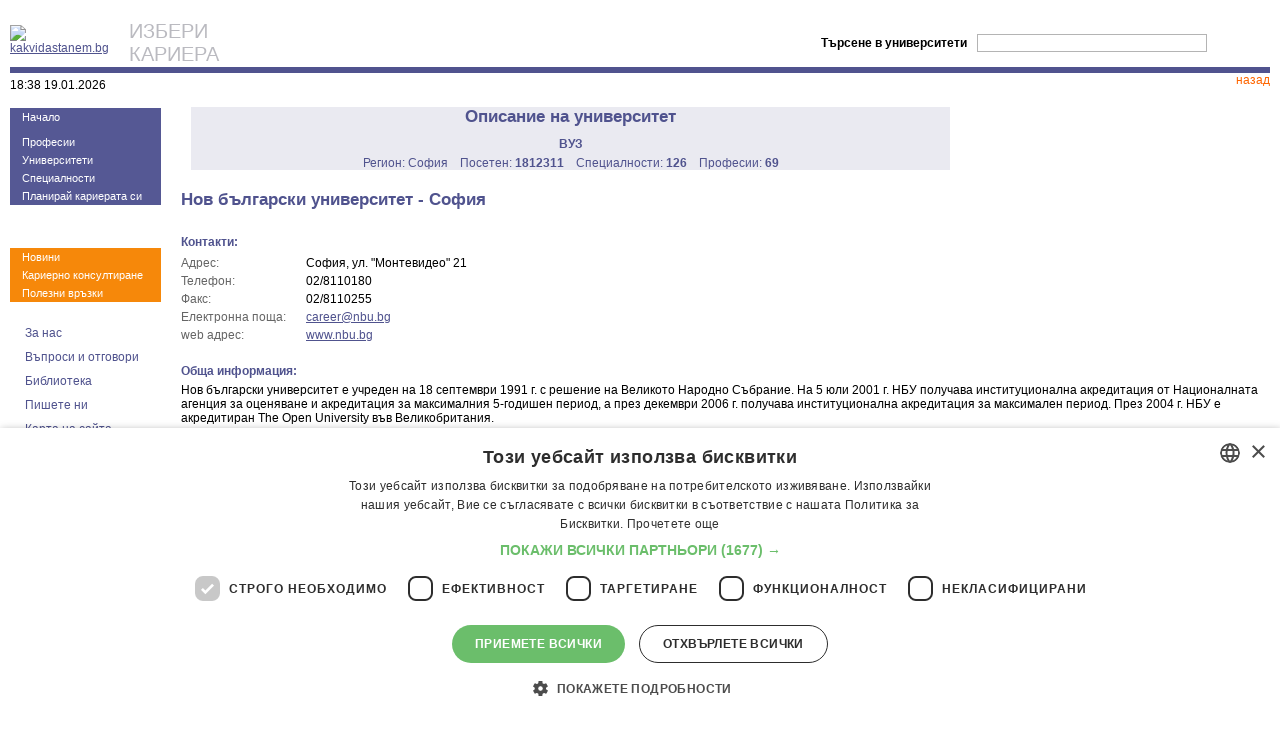

--- FILE ---
content_type: text/html
request_url: http://www.kakvidastanem.bg/universities/view.php?uni_id=31&back_url=%2Funiversities%2F%3Fprof_id%3D148%26sort_id%3D-3
body_size: 4580
content:
<!DOCTYPE HTML PUBLIC "-//W3C//DTD HTML 4.0 Transitional//EN"><HTML><head><link rel='stylesheet' type="text/css" href="/min/?f=css://kk,/universities/view" /><link rel='SHORTCUT ICON' href='http://www.kakvidastanem.bg/favicon.ico'><TITLE>Описание на университет - kakvidastanem.bg</TITLE><META http-equiv='Content-Type' content='text/html; charset=windows-1251'><META content='университет,ВУЗ,образование,специалност,стаж,професия,кариера,развитие,реализация,ориентация,квалификация, работа,кариерно консултиране,студенти,автобиография,пазар на труда,university,education,speciality,profession,career,development,qualification,work,job,students,CV,labor market,universitet,obrazovanie,profesia,razvitie,realizacia,kvalifikacia,pazar na truda' name='keywords'><META content='kakvidastanem.bg – сайтът за Вашата професионална ориентация и реализация – изберете най-подходящите университет, специалност и бъдеща професия.' name='description'><meta name="google-adsense-account" content="ca-pub-9627902943359996"><META name='robots' content='index,follow'><script type="text/javascript" language="JavaScript" src="/min/?f=!."></script><!-- Google Tag Manager --><script>(function(w,d,s,l,i){w[l]=w[l]||[];w[l].push({'gtm.start':
				new Date().getTime(),event:'gtm.js'});var f=d.getElementsByTagName(s)[0],
				j=d.createElement(s),dl=l!='dataLayer'?'&l='+l:'';j.async=true;j.src=
				'https://www.googletagmanager.com/gtm.js?id='+i+dl;f.parentNode.insertBefore(j,f);
				})(window,document,'script','dataLayer','GTM-WFD3Q4DN');</script><!-- End Google Tag Manager --><script async src="https://securepubads.g.doubleclick.net/tag/js/gpt.js" type="text/plain" data-cookiescript="accepted" data-cookiecategory="targeting"></script><script> window.googletag = window.googletag || {cmd: []};
		  googletag.cmd.push(function() {
		    googletag.defineSlot('/419771688/300x250_Kakvidastanem.bg', [300, 250], 'div-gpt-ad-1592988321658-0').addService(googletag.pubads());
		    googletag.pubads().enableSingleRequest();
		    googletag.enableServices();
		  });	</script></HEAD>	<BODY><!-- Google Tag Manager (noscript) --><noscript><iframe src="https://www.googletagmanager.com/ns.html?id=GTM-WFD3Q4DN"
				height="0" width="0" style="display:none;visibility:hidden"></iframe></noscript><!-- End Google Tag Manager (noscript) --><table cellspacing='0' cellpadding='0' border='0' width="100%" height="100%"><tr><td valign="top"><form id='searchfrm' method="GET" action="http://www.kakvidastanem.bg											/universities/
									"><table cellpadding="0" cellspacing="0" width="100%"><tr style="background: url('/img/bgr_dots.gif') repeat-x left bottom;"><td width="1" height="1" style="padding: 0px 0px 5px 0px;"><a href='http://www.kakvidastanem.bg/'><img src="/img/logo.gif" alt="kakvidastanem.bg"></a></td><td width="100%" style="text-align: left; color: #babac0; font-size: 20px;padding-left:20">ИЗБЕРИ<br>КАРИЕРА</td><td style="font-weight: bold; padding: 0px 10px 0px 0px;">Търсене&nbsp;в&nbsp;университети</td><td style="padding: 0px 5px 0px 0px;"><input id="keyword" name="keyword" style="border: 1px solid #b4b4b4; width: 230px;" value=""></td><td style="padding: 0px 0px 0px 5px;"><input type="submit" value="търси" style="font-size: 11px; color: #ffffff; font-weight: bold; border: 0; height: 20px; width: 53px; background: url('/img/search_button.gif') no-repeat center center; cursor: pointer;"></td></tr><tr><td colspan="5" style="background-color: #50538e; border-top: 1px solid white; font-size: 1px; height: 7px;">&nbsp;</td></tr><tr><td height="1" style="color: #000000; padding: 5px 0px 5px 0px;">18:38 19.01.2026</td><td align="right" valign="top" colspan="3" class="page_tabs"></td><td align="right" valign="top"><a href="/universities/?prof_id=148&amp;sort_id=-3" class="back_tab">назад</a></td></tr></table></form></td></tr><tr><td valign="top" height="100%"><table cellpadding="0" cellspacing="0" width="100%" height="100%"><tr><td valign='top' align="left" width="180" class="noprint" style="padding: 0px 20px 0px 0px;"><table cellspacing='0' cellpadding='0' border='0' width="151"><tr><td style="font-size: 1px; height: 11px; background: url('/img/sec_menu_top.gif') no-repeat center bottom;">&nbsp;</td></tr><tr><td align='left' class="left-menu-sec"><a href='/'>Начало</a></td></tr><tr><td align='left' class="left-menu-sec" style="font-size: 1px; height: 5px;">&nbsp;</td></tr><tr><td align='left' class="left-menu-sec"><a href='/professions/'>Професии</a></td></tr><tr><td align='left' class="left-menu-sec"><a href='/universities/'>Университети</a></td></tr><tr><td align='left' class="left-menu-sec"><a href='/specialities/'>Специалности</a></td></tr><tr><td align='left' class="left-menu-sec"><a href='/adviser/'>Планирай кариерата си</a></td></tr><tr><td style="font-size: 1px; height: 11px; background: url('/img/sec_menu_bottom.gif') no-repeat center top;">&nbsp;</td></tr><tr><td align='left' style="font-size: 1px; height: 20px;">&nbsp;</td></tr><tr><td style="font-size: 1px; height: 12px; background: url('/img/bgr_leftmenu_top.gif') no-repeat center bottom;">&nbsp;</td></tr><tr><td align='left' class="left-menu-main"><a href='/press.php'>Новини</a></td></tr><tr><td align='left' class="left-menu-main"><a href='/careerConsulting/'>Кариерно консултиране</a></td></tr><tr><td align='left' class="left-menu-main"><a href='/links.php'>Полезни връзки</a></td></tr><tr><td style="font-size: 1px; height: 12px; background: url('/img/bgr_leftmenu_bottom.gif') no-repeat center top;">&nbsp;</td></tr><tr><td style="font-size: 1px; height: 5px;">&nbsp;</td></tr><tr><td align='left' class="left-menu"><a href='/about.php'>За нас</a></td></tr><tr><td align='left' class="left-menu"><a href='/FAQ.php'>Въпроси и отговори</a></td></tr><tr><td align='left' class="left-menu"><a href='/careerLib.php'>Библиотека</a></td></tr><tr><td align='left' class="left-menu"><a href='mailto:admin@kakvidastanem.bg'>Пишете ни</a></td></tr><tr><td align='left' class="left-menu"><a href='/siteMap.php'>Карта на сайта</a></td></tr></table></td><td valign='top' width="100%"><table cellspacing="0" cellpadding="0" border="0" width="100%"><tr><td class="titleTD" valign="top"><table cellpadding="0" cellspacing="0" width="100%" class="wellcome"><tr><th class="leftTop"/><th class="midTop"/><th class="rightTop"/></tr><tr><th class="leftMid"/><td class="bigtitle">Описание на университет</td><th class="rightMid"/></tr><tr><th class="leftMid"/><td style="font-weight: bold; padding-bottom: 5px;">ВУЗ</td><th class="rightMid"/></tr><tr><th class="leftMid"/><td>	Регион: София&nbsp;&nbsp;&nbsp;					Посетен: <b>1812311</b>&nbsp;&nbsp;&nbsp;	<a href="/specialities/?uni_id=31" title="Виж специалностите на това учебно заведение">Специалности: <b>126</b></a>&nbsp;&nbsp;&nbsp;	<a href="/professions/?uni_id=31" title="Виж професиите към специалностите на това учебно заведение">Професии: <b>69</b></a>	</td><th class="rightMid"/></tr><tr><th class="leftBottom"/><th class="midBottom"/><th class="rightBottom"/></tr></table></td><td style="padding-left: 10px;" valign="top" width="1%" rowspan="5"><!-- /419771688/300x250_Kakvidastanem.bg --><div id='div-gpt-ad-1592988321658-0' style='width: 300px; height: 250px;'><script> googletag.cmd.push(function() { googletag.display('div-gpt-ad-1592988321658-0'); }); </script></div></td></tr><tr><td class="title2" >Нов български университет - София</td></tr><tr><td class="subtitle" >Контакти:</td></tr><tr><td><table cellpadding="0" cellspacing="0" id='contactsInfo'><tr><td class="lbl">Адрес:</td><td>София, ул. &quot;Монтевидео&quot; 21</td></tr><tr><td class="lbl">Телефон:</td><td>02/8110180</td></tr><tr><td class="lbl">Факс:</td><td>02/8110255</td></tr><tr><td class="lbl">Електронна&nbsp;поща:</td><td><a href="mailto:career@nbu.bg" target="_blank">career@nbu.bg</a></td></tr><tr><td class="lbl">web&nbsp;адрес:</td><td><a href="http://www.nbu.bg" target="_blank">www.nbu.bg</a></td></tr></table></td></tr><tr><td class="subtitle" >Обща информация:</td></tr><tr><td colspan="2">Нов български университет е учреден на 18 септември 1991 г. с решение на Великото Народно Събрание. На 5 юли 2001 г. НБУ получава институционална акредитация от Националната агенция за оценяване и акредитация за максималния 5-годишен период, а през декември 2006 г. получава институционална акредитация за максимален период. През 2004 г. НБУ е акредитиран The Open University във Великобритания.<br><br>
Университетът пръв в България въвежда кредитната система, обучението по образователните степени специалист, бакалавър и магистър, дистанционното и продължаващото обучение.<br><br>
Личности със световна известност са почетни доктори и почетни професори на НБУ, сред които - Ричард Рорти, Вера Мутафчиева, Юлия Кръстева, Жан-Пиер Вернан, Милчо Левиев, Робърт Йънг, Райна Кабаиванска, лорд Ралф Дарендорф, Тери Игълтън и др. 
Годишно в НБУ се обучават около 12 000 студенти и курсисти. До 2006 г. завършилите бакалаври, магистри и докторанти са 9 940.<br><br>Университетският комплекс на НБУ се състои от два корпуса – корпус 1 и корпус 2, Аула, библиотека и ресторант. Университетът разполага с аудиторни зали, лаборатории, компютърни зали и ателиета, оборудвани с аудиовизуална техника, мултимедийни проектори, системи за изучаване на чужди езици и постоянен достъп до интернет. В Корпус 2 на НБУ работи медицински център с лекарски и стоматологичен кабинет. Университетът разполага с два копирни центъра, с четири книжарници, 2 кафе-клуба и ресторант. Библиотеката е разположена на три нива и представлява цялостен културно-информационен център. В библиотеката е оборудвано специализирано читателско място за хора с увредено зрение. В университета са създадени цялостни условия за улесняване на достъпа на хора с физически увреждания до университетските ресурси.</td></tr><tr><td class="subtitle" colspan="2">Допълнителна информация:</td></tr><tr><td colspan="2">В Нов български университет е разработена система за студентски труд и стаж. Два пъти в годината – в началото на всеки семестър, университетските структури заявяват необходимостта си от студенти, които да работят почасово в рамките на структурата. Подробна информация за работните места и за условията за кандидатстване по системата за студентски труд и стаж се публикува в университетския уебсайт и се придоставя за запознаване на студентите в Студентски информационен център.<br><br>Там студентите подадват и необходимите документи за работа в избраната от тях студентска структура. Подборът на студентите се извършва чрез конкурс. Трудът на стажантите се признава за учебен стаж и те имат предимство при заемане на наличните работни места в университетските структури. Студентският труд се заплаща  - чрез стипендия или чрез почасово заплащане.</td></tr><tr><td colspan="2">&nbsp;</td></tr><tr><td class="btn_strip" colspan="2">	<a href="/universities/?prof_id=148&amp;sort_id=-3" class="btn back_btn">Назад</a>	<a href="/specialities/?uni_id=31" class="btn spec_btn" title="Виж специалностите на това учебно заведение">Специалности</a>	<a href="/professions/?uni_id=31" class="btn prof_btn" title="Виж професиите към специалностите на това учебно заведение">Професии</a>	</td></tr></table></td></tr></table></td></tr><tr class='noprint'><td style="font-size: 1px; height: 10px;">&nbsp;</td></tr><tr class='noprint'><td style="font-size: 1px; height: 2px; background-color: #50538e;">&nbsp;</td></tr><tr class='noprint'><td height="1" style="padding: 5px 0px 0px 0px; color: #9A9A9A; font-size:10px;"><table cellspacing="0" cellpadding="0" width="100%"><tr><td><a href="http://fbo.jobtiger.bg/" target="_blank" style="font-size:10px; color:#9A9A9A; text-decoration: none;">© 2000-2020 ФБО. Всички права запазени.</a></td><td align="right"><a href="/agreement.php" target="_blank" style="font-size:10px; color:#9A9A9A; text-decoration: none;">Общи условия</a></td></tr></table></td></tr></table><script src="/min/?f=js://googlea,//googletag~" type="text/javascript" language="JavaScript"></script></body></html>

--- FILE ---
content_type: text/css;charset=
request_url: http://www.kakvidastanem.bg/min/?f=css://kk,/universities/view
body_size: 1914
content:
* { -moz-box-sizing: border-box; } html { height: 100%; } body { font-family: Arial, Verdana, Helvetica, sans-serif; font-size: 12px; color: #000000; padding: 20px 10px 10px 10px; margin: 0; } TD.left-menu-main { font-size: 11px; color: #FFFFFF; background-color: #f6880a; padding: 3px 0px 3px 12px; } TD.left-menu-main A { display: block; width: 100%; font-size: 11px; color: #FFFFFF; text-decoration: none; } TD.left-menu-sec { font-size: 11px; color: #FFFFFF; background-color: #555894; padding: 3px 0px 3px 12px; } TD.left-menu-sec A { display: block; width: 100%; font-size: 11px; color: #FFFFFF; text-decoration: none; } TD.left-menu-main A:hover, TD.left-menu-sec A:hover { color: white; text-decoration: underline; } TD.left-menu { font-size: 12px; color: #50538E; padding: 0px 10px 0px 10px; } TD.left-menu A { display: block; width: 100%; font-size: 12px; color: #50538E; padding: 7px 0px 3px 5px; text-decoration: none; background: url('/img/bgr_dots.gif') repeat-x left bottom; } TD.left-menu A:hover { color: #f6880a; } .title2 { font-size:17px; color:#50538E; font-weight:bold; } .welcome-text { font-size:11px; color:#50538E; } A { color:#50538E; } A:hover { color:#f6880a; }  TD.page_tabs A{ padding: 0px 10px 2px 18px; color: #ff6600; text-decoration: none; } TD.page_tabs A:hover { color: #50538e; } A.add_tab { background: url("/img/add_btn_hover.gif") no-repeat; } A.add_tab:hover { background: url("/img/add_btn.gif") no-repeat; } A.edit_tab { background: url("/img/edit_btn_hover.gif") no-repeat; } A.edit_tab:hover { background: url("/img/edit_btn.gif") no-repeat; } A.connect_tab { background: url("/img/connect_btn_hover.gif") no-repeat; } A.connect_tab:hover { background: url("/img/connect_btn.gif") no-repeat; } A.spec_tab { background: url("/img/spec_btn_hover.gif") no-repeat; } A.spec_tab:hover { background: url("/img/spec_btn.gif") no-repeat; } A.del_tab { background: url("/img/del_btn_hover.gif") no-repeat; } A.del_tab:hover { background: url("/img/del_btn.gif") no-repeat; } A.exit_tab { display: block; background: url("/img/exit_btn_hover.gif") no-repeat; } A.exit_tab:hover { background: url("/img/exit_btn.gif") no-repeat; } A.back_tab { color: #ff6600; display: block; text-decoration: none; background: url("/img/header_back.gif") no-repeat 10px 4px; } A.back_tab:hover { text-decoration: underline; }  .adminbtn { padding: 2px 7px 2px 7px; text-decoration: none; color: #50538e; border: #f6880a 1px solid; background-color: #fff3e7; font-size: 11px; background-image: none; cursor: pointer; font-family: Arial, Verdana, Helvetica, sans-serif; } A.adminbtn { display: block-cell; display: inline-block; } A.adminbtn:hover { color: #ff6600; } INPUT.adminbtn { padding: 0px 5px 1px 5px; } INPUT.adminbtn:hover { color: #ff6600; }  .help { font-size: 11px; color: #888888; font-style: normal; } .help A { color: #666666; } .help A:hover { color: #f6880a; text-decoration: underline; }  TABLE { padding: 0; margin: 0; font-family: Arial, Verdana, Helvetica, sans-serif; font-size: 12px; } FORM { padding: 0; margin: 0; font-family: Arial, Verdana, Helvetica, sans-serif; font-size: 12px; } INPUT { font-family: Arial, Verdana, Helvetica, sans-serif; font-size: 12px; } A IMG { border: 0; }  TABLE.wellcome TD { background-color: #eaeaf1; text-align: center; color: #50538e; } TABLE.wellcome TD.bigtitle { font-size: 17px; font-weight: bold; } TABLE.wellcome TH.leftTop { font-size: 1px; width: 10px; height: 10px; background: url('/img/welcome_leftTop.gif') no-repeat right bottom; } TABLE.wellcome TH.midTop { font-size: 1px; height: 10px; background: url('/img/welcome_midTop.gif') repeat-x left bottom; } TABLE.wellcome TH.rightTop { font-size: 1px; width: 10px; height: 10px; background: url('/img/welcome_rightTop.gif') no-repeat left bottom; } TABLE.wellcome TH.rightMid { font-size: 1px; width: 10px; background: url('/img/welcome_rightMid.gif') repeat-y left top; } TABLE.wellcome TH.leftMid { font-size: 1px; width: 10px; background: url('/img/welcome_leftMid.gif') repeat-y right top; } TABLE.wellcome TH.leftBottom { font-size: 1px; width: 10px; height: 10px; background: url('/img/welcome_leftBottom.gif') no-repeat right top; } TABLE.wellcome TH.midBottom { font-size: 1px; height: 10px; background: url('/img/welcome_midBottom.gif') repeat-x left top; } TABLE.wellcome TH.rightBottom { font-size: 1px; width: 10px; height: 10px; background: url('/img/welcome_rightBottom.gif') no-repeat left top; }  .btn { border: #50538e 1px solid; font-size: 11px; background-image: none; color: #50538e; background-color: #eaeaf1; text-decoration: none; cursor: pointer; padding-bottom: 1px; font-family: Arial, Verdana, Helvetica, sans-serif; } A.btn { display: block-cell; display: inline-block; } TD.btn_strip { background: url("/img/bgr_dots.gif") repeat-x left top; vertical-align: top; font-size: 1px; padding-top: 5px; padding-bottom: 0px; } TD.btn_strip DIV { vertical-align: top; } TD.btn_strip A.btn { padding: 2px; padding-left: 10px; padding-right: 10px; font-size: 11px; } TD.btn_strip TABLE TD { font-size: 1px; vertical-align: middle; } TD.btn_strip IMG, TD.btn_strip TABLE IMG { border: 0; } TD.btn_strip TABLE TD.btns { background-color: transparent; padding-left: 1px; vertical-align: top; padding-top: 3px; } TD.btn_strip TABLE TD.btns A { background: none; border: 0; padding: 0; } A.btn:hover { text-decoration: none; color: #ff6600; border-color: #f6880a; background-color: #f1f1f1; } input.btn { padding-top: 2px; } input.btn:hover { text-decoration: none; color: #ff6600; border-color: #f6880a; background-color: #f1f1f1; } TD.btns IMG { border: 0; }  .help { font-size: 11px; color: #888888; font-style: normal; } .help A { color: #666666; } .help A:hover { color: #f6880a; text-decoration: underline; }  .error { color: red; }  INPUT.txt, SELECT.txt, TEXTAREA.txt { font-size: 12px; border: 1px solid #50538e; padding: 2px; } TEXTAREA.txt { font-size: 11px; } INPUT.disable, SELECT.disable, TEXTAREA.disable { border: 1px solid #999999; background-color: #cccccc; color: #777777; } SELECT.txt { padding: 1px; }  INPUT.errortxt, SELECT.errortxt, TEXTAREA.errortxt { border: 1px solid red; background-color: #ffffe0; } INPUT.errorchk { background-color: red; } LABEL.errorLabel, LABEL.errorLabelMulti { display: block; cursor: pointer; color: red; } LABEL.errorLabelMulti { padding-left: 16px; background: url("/img/bullet.gif") no-repeat left center; } LABEL.errorLabel:hover, LABEL.errorLabelMulti:hover { COLOR: #ff6600; text-decoration: underline; } LABEL.errorLabelMulti:hover { background: url("/img/bullet.gif") no-repeat left center; text-decoration: underline; }  A.uni_btn_list, A.spec_btn_list, A.prof_btn_list{ display: block-cell; display: inline-block; padding-top: 1px; padding-bottom: 1px; } A.uni_btn, TD.btn_strip A.uni_btn, A.uni_btn_list { background-image: url("/img/uni_btn.gif"); background-repeat: no-repeat; background-position: center center; } A.uni_btn { font-size: 1px; padding: 9px 7px 7px 9px; text-decoration: none; } A.uni_btn:hover, TD.btn_strip A.uni_btn:hover, A.uni_btn_list:hover { background-image: url("/img/uni_btn_hover.gif"); } TABLE.pager TABLE.pager_details A.uni_btn:hover { background-image: url("/img/uni_btn_hover.gif"); text-decoration: none; } TD.btn_strip A.uni_btn, A.uni_btn_list { background-position: 1px center; padding-left: 20px; } TD.btn_strip A.uni_btn:hover { background-image: url("/img/uni_btn_hover.gif"); } A.spec_btn, TD.btn_strip A.spec_btn, A.spec_btn_list { background-image: url("/img/spec_btn.gif"); background-repeat: no-repeat; background-position: center center; } A.spec_btn { font-size: 1px; padding: 9px 7px 7px 9px; text-decoration: none; } A.spec_btn:hover, TD.btn_strip A.spec_btn:hover, A.spec_btn_list:hover { background-image: url("/img/spec_btn_hover.gif"); } TABLE.pager TABLE.pager_details A.spec_btn:hover { background-image: url("/img/spec_btn_hover.gif"); text-decoration: none; } TD.btn_strip A.spec_btn, A.spec_btn_list { background-position: 1px center; padding-left: 20px; } TD.btn_strip A.spec_btn:hover { background-image: url("/img/spec_btn_hover.gif"); } A.prof_btn, TD.btn_strip A.prof_btn, A.prof_btn_list { background-image: url("/img/prof_btn.gif"); background-repeat: no-repeat; background-position: center center; } A.prof_btn { font-size: 1px; padding: 9px 7px 7px 9px; text-decoration: none; } A.prof_btn:hover, TD.btn_strip A.prof_btn:hover, A.prof_btn_list:hover { background-image: url("/img/prof_btn_hover.gif"); } TABLE.pager TABLE.pager_details A.prof_btn:hover { background-image: url("/img/prof_btn_hover.gif"); text-decoration: none; } TD.btn_strip A.prof_btn, A.prof_btn_list { background-position: 1px center; padding-left: 20px; } TD.btn_strip A.prof_btn:hover { background-image: url("/img/prof_btn_hover.gif"); } TD.btn_strip A.back_btn { background-image: url("/img/back_btn.gif"); background-repeat: no-repeat; background-position: 1px center; padding-left: 20px; } TD.btn_strip A.back_btn:hover { background-image: url("/img/back_btn_hover.gif"); }  TD.titleTD { padding-bottom: 10px; height: 1px; } TD.bigtitle { padding-bottom: 10px; height: 1px; } TD.title2 { padding-bottom: 5px; height: 1px; } TD.subtitle { font-weight: bold; color: #50538e; padding: 20px 0px 5px 0px; background: url("/img/bgr_dots.gif") repeat-x left 5px; height: 1px; } TD span.careerCenter { display: block; padding: 0px 0px 1px 20px; background: url("/img/logo_careerCenters.gif") no-repeat left center; } A.careerCenter { display: block; padding: 0px 0px 1px 20px; } TABLE#contactsInfo TD { padding-top: 2px; padding-bottom: 2px; vertical-align: top; } TABLE#contactsInfo TD.lbl { color: #666666; padding-right: 20px; } TABLE.wellcome TD A { text-decoration: none; }

--- FILE ---
content_type: application/javascript
request_url: https://cdn.cookie-script.com/s/3057481c25b093679811cf24821809a0.js
body_size: 49581
content:
/*@cc_on;document.querySelectorAll||(document.querySelectorAll=function(u){var t,e=document.createElement('style'),i=[];for(document.documentElement.firstChild.appendChild(e),document._qsa=[],e.styleSheet.cssText=u+'{x-qsa:expression(document._qsa && document._qsa.push(this))}',window.scrollBy(0,0),e.parentNode.removeChild(e);document._qsa.length;)(t=document._qsa.shift()).style.removeAttribute('x-qsa'),i.push(t);return document._qsa=null,i}),document.querySelector||(document.querySelector=function(u){var e=document.querySelectorAll(u);return e.length?e[0]:null});@*/!function(){var e=function(u){return u.replace(/^\s+|\s+$/g,'')},t=function(u){return new RegExp('(^|\\s+)'+u+'(\\s+|$)')},i=function(u,e,t){for(var i=0;i<u.length;i++)e.call(t,u[i])};function u(u){this.element=u};u.prototype={add:function(){i(arguments,function(u){this.contains(u)||(this.element.className=e(this.element.className+' '+u))},this)},remove:function(){i(arguments,function(u){this.element.className=e(this.element.className.replace(t(u),' '))},this)},toggle:function(u){return this.contains(u)?(this.remove(u),!1):(this.add(u),!0)},contains:function(u){return t(u).test(this.element.className)},item:function(u){return this.element.className.split(/\s+/)[u]||null},replace:function(u,e){this.remove(u),this.add(e)}},'classList'in Element.prototype||Object.defineProperty(Element.prototype,'classList',{get:function(){return new u(this)}}),window.DOMTokenList&&!DOMTokenList.prototype.replace&&(DOMTokenList.prototype.replace=u.prototype.replace)}();Array.prototype.indexOf||(Array.prototype.indexOf=function(u,e){'use strict';var t;if(null==this)throw new TypeError('"this" is null or not defined');var n=Object(this),o=n.length>>>0;if(0===o)return-1;var i=0|e;if(i>=o)return-1;for(t=Math.max(i>=0?i:o-Math.abs(i),0);t<o;t++)if(t in n&&n[t]===u)return t;return-1});if(!window.CookieScriptData){window.CookieScriptData={enabledConsentMode:!1,useGoogleTemplate:!1,correctGoogleTemplateTrigger:!1,gtagRequiredCategory:null,gtagCorrectOrder:null,gtagDefaultConsent:null,isVerifyGoogleConsentMode:!1}};if(!(!!window.CookieScript&&!!window.CookieScript.instance)){window.CookieScript=function(){this.version=20240422;this.initTime=null;this.saveTime='2025-12-09 15:46:19';this.consentTime=1733831316;this.onAcceptAll=function(){};this.onAccept=function(){};this.onReject=function(){};this.onClose=function(){};var k={core:null,other:null};function Iu(u){if(typeof u==='function'){k.other=u}
else if(typeof u==='object'){if(u.core){k.core=u.fn}}};Object.defineProperties(this,{onChangeIABCategoryMap:{set:Iu,enumerable:!1,configurable:!1},});function h0(u){if(k.core&&typeof k.core==='function'){k.core(u)};if(k.other&&typeof k.other==='function'){k.other(u)}};this.currentState=function(){var u={action:s('action')};var e=s('key');if(e){u.key=e};u.categories=U();return u};this.expireDays=function(){return b0};this.hash=function(){return v4};this.show=function(){M()};this.hide=function(){E();z()};this.showDetails=function(){if(!F){L4();B4()};setTimeout(function(){x4()},450)};this.categories=function(){return n};this.getCookieValueForQueryArg=function(){var u=C(),e=o.get(u);if(e){return u+'='+encodeURIComponent(e)};return''};this.dispatchEventNames=[];this.currentLang=null;this.iabCMP=null;this.tcString=undefined;this.googleAcString=undefined;this.getCMPId=function(){return Number(Cu)};this.getIABSdkUrl=function(){return s0};this.getIABVendorsIds=function(){return Su};this.getGoogleVendorsIds=function(){return Au};this.getIABLegIntPurposes=function(){return Lu};this.iabDisabledGdprAppliesStatus=function(){return Boolean()};this.isCheckedIABCategoryMap=function(){var u='targeting',e=u4();if(t(e,u)){return!0}
else{return!1}};this.IABEnableAdvertiserConsentMode=function(){return!0};this.IABEnabledIgnoreDecline=Boolean(1);this.getIABText=function(){return Eu};this.getIABTextTranslations=function(){return ju};this.showIABSpecificTab=function(u){var e=document.getElementById('cookiescript_cookietablewrap');if(e&&e.classList.contains('cookiescript_hidden')){x4()};document.getElementById('cookiescript_setting_advertising').click();y('showSpecificTab',u?u:'purposes')};this.setCMPCookie=function(u){this.tcString=u;c('CMP',u)};this.getCMPCookie=function(){var u=s('CMP');this.tcString=u;return u};this.setGoogleACStringCookie=function(u){this.googleAcString=u;c('GoogleACString',u)};this.getGoogleACStringCookie=function(){var u=s('GoogleACString');this.googleAcString=u;return u};this.getGeoTargeting=function(){if(m.indexOf('geo.cookie-script.com')>0){var u={};m=m.indexOf('//')===0?'https:'+m:m;var e=new URL(m);e.searchParams.forEach(function(e,t){u[t]=e.split('-')});return u};return null};this.isCdn=function(){return m.indexOf('cookie-script.com')>0};this.forceDispatchCSLoadEvent=function(){r('CookieScriptLoaded')};this.applyTranslation=function(u){D(u)};this.applyCurrentCookiesState=function(){i4()};this.applyTranslationByCode=function(u,e){T(u,e)};this.acceptAllAction=function(){M4(!0);E();setTimeout(function(){g0()},100)};this.acceptAction=function(u,e){var t;if(typeof u==='undefined'){t=u4();Q(t)}
else{if(k4){u.push('strict')};t=j(u);if(e==='undefined'){K(t)}};E();setTimeout(function(){w0(t,e)},100)};this.rejectAllAction=function(){M4(!1);Q([]);E();setTimeout(function(){v0()},100)};this.demoLoadView=function(){l('Warning is real site script')};var u=this,m=null,Fu='\n    <style data-type="cookiescriptstyles">\n      #cookiescript_injected {\r\n    background-color: #FFFFFF;\r\n    z-index: 999997;\r\n    opacity: 1;\r\n    font-size: 14px;\r\n    font-weight: normal;\r\n    font-family: \'Open Sans\', Arial, \'Trebuchet MS\', \'Segoe UI\', \'Helvetica\', sans-serif;\r\n    box-shadow: 1px 2px 8px 0 rgba(0, 0, 0, 0.35);\r\n    color: #2d2d2d;\r\n    box-sizing: border-box;\r\n}\r\n\r\n.cookiescript_overlay {\r\n    overflow: hidden;\r\n    height: 100vh;\r\n}\r\n\r\n.cookiescript_checkbox_label {\r\n    cursor: pointer;\r\n    display: flex;\r\n    align-items: center;\r\n    padding:0 4px;\r\n    line-height: 1.5;\r\n    margin:0;\r\n\ttext-align: left;\r\n}\r\n.cookiescript_pre_header {\r\n    display: flex;\r\n    justify-content: flex-end;\r\n    align-items: center;\r\n    position: absolute;\r\n    top: 15px;\r\n    right: 15px;\r\n}\r\n#cookiescript_close {\r\n    font-size: 29px;\r\n    line-height: 13px;\r\n    cursor: pointer;\r\n    color: #2d2d2d;\r\n    height: 15px;\r\n    width: 15px;\r\n    margin: 0 0 0 10px;\r\n    padding: 0;\r\n    overflow: hidden;\r\n    letter-spacing: 0;\r\n    font-family: \'Trebuchet MS\', \'Arial\', sans-serif;\r\n    font-weight: 100;\r\n    opacity: 0.85;\r\n    z-index: 999999;\r\n    position: relative;\r\n    top: -1px;\r\n}\r\n\r\n#cookiescript_buttons {\r\n    display: flex;\r\n    flex-direction: row;\r\n    font-weight: 700;\r\n}\r\n#cookiescript_manage_wrap {\r\n    text-transform: uppercase;\r\n    text-align: center;\r\n    font-size: 12px;\r\n    letter-spacing: 0.4px;\r\n    font-weight: 700;\r\n}\r\n#cookiescript_manage {\r\n    display: inline;\r\n    cursor: pointer;\r\n    color: #2d2d2d;\r\n    opacity:0.85;\r\n    margin-left:-15px;\r\n}\r\n#cookiescript_manage #cookiescript_manageicon .cookiescript_gear {\r\n    fill: #2d2d2d;\r\n}\r\n#cookiescript_manage:hover #cookiescript_manageicon .cookiescript_gear {\r\n    fill: #6BBE6B;;\r\n}\r\n\r\nsvg#cookiescript_manageicon {\r\n    width: 15px;\r\n    height: 15px;\r\n    display: inline;\r\n    margin: 0 5px 0 0;\r\n    padding: 0;\r\n    position: relative;\r\n    top: 3px;\r\n    vertical-align: baseline;\r\n}\r\n\r\n.cookiescript-extra-links{\r\n    margin-bottom: 10px;\r\n    padding-top: 5px;\r\n}\r\n#cookiescript_injected.hascookiereport .cookiescript-extra-links{\r\n    display:none;\r\n}\r\n.cookiescript-extra-links a{\r\n    color: #333333;\r\n    border: 0;\r\n    padding: 0;\r\n    cursor: pointer;\r\n    margin: 0 15px;\r\n    transition: all 100ms ease 0s;\r\n    background-color: transparent;\r\n    font-size: 13px;\r\n    text-decoration: none;\r\n    white-space: nowrap;\r\n    overflow: hidden;\r\n    text-overflow: ellipsis;\r\n    display: inline-block;\r\n}\r\n.cookiescript-extra-links a:hover{\r\n    color: #63af63;\r\n    text-decoration: underline;\r\n}\r\n\r\n\r\n#cookiescript_header {\r\n    background-color: transparent;\r\n    z-index: 999998;\r\n    color: #2d2d2d;\r\n    font-size: 18px;\r\n    line-height: 1.3;\r\n    font-weight: 600;\r\n    letter-spacing: 0.4px;\r\n    opacity:1;\r\n}\r\n.cookiescript_checkbox {\r\n    display: flex;\r\n    flex-direction: row;\r\n}\r\ninput.cookiescript_checkbox_input {\r\n}\r\nspan.cookiescript_checkbox_text {\r\n    display: inline-block;\r\n    font-size: 12px;\r\n    margin: 0;\r\n    text-transform: uppercase;\r\n    font-weight: 600;\r\n    color: #2d2d2d;\r\n    letter-spacing: 1px;\r\n}\r\n\r\n#cookiescript_save {\r\n    border: 0;\r\n    transition: all 0.25s ease 0s;\r\n    background-color: #6BBE6B;\r\n    color: #FFFFFF;\r\n    text-transform: uppercase;\r\n    font-size: 12px;\r\n    text-align: center;\r\n    line-height: 3.2;\r\n    letter-spacing: 0.4px;\r\n}\r\n\/*IE 9 fixes*\/\r\n@media screen and (min-width:0\\0) and (min-resolution: .001dpcm) {\r\n    .cookiescript_checkbox_label {\r\n        position: relative;\r\n        top:-10px;\r\n    }\r\n    #cookiescript_accept, #cookiescript_reject, #cookiescript_save{\r\n    \tdisplay: inline-block;\r\n    }\r\n    #cookiescript_buttons{\r\n    \ttext-align:center;\r\n    }\r\n}\r\n#cookiescript_save{\r\n    display: none;\r\n}\r\n#cookiescript_reject {\r\n    border: 1px solid #2d2d2d;\r\n    text-align: center;\r\n    line-height: 3;\r\n    font-size: 12px;\r\n    text-transform: uppercase;\r\n    letter-spacing: 0.4px;\r\n    color: #2d2d2d;\r\n    background: #FFFFFF;\r\n}\r\n#cookiescript_accept {\r\n\ttransition: all 0.25s ease 0s;\r\n\ttext-transform: uppercase;\r\n\tfont-size: 12px;\r\n\ttext-align: center;\r\n\tletter-spacing: 0.4px;\r\n\tborder: 0;\r\n\tbackground-color: #6BBE6B;\r\n\tcolor: #FFFFFF;\r\n\tline-height: 3.2;\r\n}\r\n\r\n#cookiescript_accept, #cookiescript_reject, #cookiescript_save {\r\n    font-weight: 700;\r\n    cursor: pointer;\r\n    white-space: nowrap;\r\n    transition-duration: 100ms;\r\n    transition-timing-function: ease-in-out;\r\n    min-width: 103px;\r\n}\r\n.cookiescript_bigger {\r\n    transform: scale(1.1);\r\n}\r\n#cookiescript_link {\r\n    text-decoration: none;\r\n    color: #2d2d2d;\r\n    font-size: 11px;\r\n    text-align: center;\r\n    font-weight: 400;\r\n    text-transform: uppercase;\r\n    opacity: 0.8;\r\n\tdisplay:inline !important;\r\n}\r\n\r\n#cookiescript_readmore,\r\n#cookiescript_reportlink,\r\n#cookiescript_cookiescriptlink {\r\n    border: 0;\r\n    padding: 0;\r\n    cursor: pointer;\r\n    margin: 0;\r\n    transition: all 100ms ease 0s;\r\n    background-color: transparent;\r\n    display: inline;\r\n    font-size: 12px;\r\n    text-decoration: none;\r\n}\r\n\r\n#cookiescript_readmore,\r\n#cookiescript_description a{\r\n    color: #333333;\r\n}\r\n#cookiescript_reportlink,\r\n#cookiescript_cookiescriptlink {\r\n    color: #2d2d2d;\r\n}\r\n\r\n\r\n#cookiescript_readmore:hover,\r\n#cookiescript_reportlink:hover,\r\n#cookiescript_cookiescriptlink:hover,\r\n#cookiescript_description a:hover{\r\n    text-decoration: underline;\r\n    color: #333333;\r\n\r\n}\r\n\r\n#cookiescript_description {\r\n    color: #2d2d2d;\r\n    font-size: 12px;\r\n    letter-spacing: 0.3px;\r\n    line-height: 1.65;\r\n    font-weight: 400;\r\n}\r\n#cookiescript_checkboxs {\r\n}\r\n#cookiescript_close:hover,\r\n#cookiescript_manage:hover,\r\n#cookiescript_link:hover\r\n{\r\n    opacity: 1;\r\n}\r\n\r\n#cookiescript_reject:hover {\r\n    background-color: #ebebeb;\r\n}\r\n\r\n#cookiescript_accept:hover{\r\n\tbackground-color: #63af63;\r\n}\r\n#cookiescript_save:hover {\r\n    background-color: #63af63;\r\n}\r\n\r\n#cookiescript_readmore:hover,\r\n#cookiescript_reportlink:hover,\r\n#cookiescript_cookiescriptlink:hover\r\n{\r\n    color: #63af63;\r\n}\r\n\r\n.cookiescript_globe {\r\n    fill:#1c1c1c;\r\n}\r\n\r\n\r\n.cookiescriptlogo {fill: #22b8f0;}\r\n\r\n#cookiescript_badge {\r\n    position: fixed;\r\n    line-height: 0;\r\n    cursor: pointer;\r\n    z-index: 99999;\r\n    font-size: 0;\r\n    color: #999;\r\nleft: 10px;\r\n    display: flex;\r\n    flex-direction: row;\r\n    opacity: 1;\r\n}\r\n\r\n#cookiescript_badgetext{\r\n    text-transform: uppercase;\r\n    font-weight: 600;\r\n    font-family: \'Open Sans\', Arial, \'Trebuchet MS\', \'Segoe UI\', \'Helvetica\', sans-serif;\r\n    overflow: hidden;\r\n    transition-duration: 500ms;\r\n    white-space: nowrap;\r\n    padding-right: 0;\r\n    color: #2d2d2d;\r\n}\r\n\r\n#cookiescript_badgesvg{\r\n    width:40px;\r\n    height: 40px;\r\n}\r\n\r\n\r\n\r\n#cookiescript_badge {\r\nbottom: 10px;\r\n    border-radius:25px;\r\n    padding:3px;\r\n    transition-duration: 500ms;\r\n    box-shadow: 1px 2px 8px 0 rgba(0, 0, 0, 0.2);\r\n    background: #FFFFFF;\r\n}\r\n#cookiescript_badge:hover #cookiescript_badgetext{\r\n    max-width: 300px;\r\n    padding-right: 15px;\r\n    padding-left: 12px;\r\n}\r\n#cookiescript_badgetext {\r\n    font-size: 16px;\r\n    line-height: 2.5;\r\n    max-width: 0;\r\n}\r\n#cookiescript_badgeimage {\r\n    width: 40px;\r\n    height: 40px;\r\n}\r\n@media only screen and (max-width: 440px) {\r\n    #cookiescript_badgeimage {\r\n        width: 30px;\r\n        height: 30px;\r\n    }\r\n    #cookiescript_badgesvg{\r\n        width:30px;\r\n        height: 30px;\r\n    }\r\n    #cookiescript_badgetext{\r\n        display: none;\r\n    }\r\n}\r\n\/*IE 9 fixes*\/\r\n@media screen and (min-width:0\\0) and (min-resolution: .001dpcm) {\r\n\t#cookiescript_badgeimage{\r\n    \tfloat:left;\r\n    }\r\n}\r\n\r\n@media print{\r\n    #cookiescript_injected{\r\n        display:none;\r\n    }\r\n}\r\n\r\n\r\n.cookiescript-iab-tabContent {\r\n    margin: 0 5px 10px 5px;\r\n}\r\n\r\n.cookiescript-iab-headerContainer {\r\n    align-items: center;\r\n    display: flex;\r\n    justify-content: space-between;\r\n    margin: 15px 2px 10px 2px;\r\n}\r\n\r\n.cookiescript-iab-header {\r\n    text-transform: uppercase;\r\n    font-weight: bold;\r\n    color: #4b4b4b;\r\n}\r\n\r\n.cookiescript-iab-headerActions {\r\n    align-items: center;\r\n    display: flex;\r\n}\r\n\r\n.cookiescript-iab-headerAction {\r\n    cursor: pointer;\r\n    text-transform: uppercase;\r\n    font-weight: bold;\r\n    color: #4b4b4b;\r\n}\r\n\r\n.cookiescript-iab-headerActionSeparator {\r\n    margin: 0 5px;\r\n}\r\n\r\n.cookiescript-iab-itemContainer {\r\n    border: 1px solid #CCC;\r\n    padding: 4px 4px 4px 8px;\r\n    margin-bottom: 8px;\r\n    border-radius: 4px;\r\n}\r\n\r\n.cookiescript-iab-itemHeader {\r\n    align-items:center;\r\n    display:flex;\r\n    justify-content: space-between;\r\n    color: #4b4b4b;\r\n}\r\n\r\n.cookiescript-iab-itemHeaderContent {\r\n    align-items:center;\r\n    display:flex;\r\n    justify-content: space-between;\r\n    width: 100%\r\n}\r\n\r\n.cookiescript-iab-itemCheckboxContainerLI {\r\n    min-width: 125px;\r\n    width: 125px;\r\n}\r\n\r\n.cookiescript-iab-itemCheckboxContainer {\r\n    align-items:center;\r\n    display:flex;\r\n}\r\n\r\n.cookiescript-iab-itemCheckbox {\r\n    margin-right: 8px;\r\n}\r\n\r\n.cookiescript-iab-itemLI {\r\n    font-size: 10px;\r\n}\r\n\r\n.cookiescript-iab-itemHeaderAction {\r\n    margin: 0 5px 0 5px;\r\n    cursor: pointer;\r\n}\r\n\r\n.cookiescript-iab-itemContent {\r\n    margin-top: 10px;\r\n}\r\n\r\n.cookiescript-iab-itemContentList {\r\n    list-style-type: disc;\r\n    margin: 3px 0 0;\r\n    padding-inline-start: 18px;\r\n}\r\n\r\n.cookiescript-iab-policyUrl {\r\n    margin: 5px 0;\r\n}\r\n\r\n.cookiescript-iab-policyLink {\r\n    text-decoration: underline;\r\n    color: #6f6f6f;\r\n}\r\n\r\n.cookiescript-iab-itemContentVendorInfo {\r\n    margin-top: 10px;\r\n}\r\n\r\n\r\n.cookiescript-iab-itemHeaderContent{order:2;}\r\n.cookiescript-iab-itemHeaderAction{order:1;}\r\n.cookiescript-iab-itemHeaderAction {\r\n\twidth: 18px;\r\n\theight: 18px;\r\n\ttext-align: center;\r\n\torder: 1;\r\n\tborder: 1px solid #4b4b4b;\r\n\tborder-radius: 5px;\r\n\tfont-size: 16px;\r\n\tline-height: 16px;\r\n\tfont-weight: normal;\r\n\tmargin: 0 10px 0 0;\r\n\tpadding: 0;\r\n\tvertical-align: middle;\r\n\tcolor: #4b4b4b;\r\n\tfont-family: monospace;\r\n    display: flex;\r\n    justify-content: center;\r\n    align-items: center;\r\n}\r\n.cookiescript-iab-itemCheckboxContainerLI{width:auto}\r\n.cookiescript-iab-itemHeader {justify-content: flex-start;}\r\n.cookiescript-iab-itemHeaderText {\r\n\torder: 2;\r\n}\r\n.cookiescript-iab-itemCheckboxContainer input.cookiescript-iab-itemCheckbox[type=checkbox]{\r\n\tletter-spacing: normal;\r\n\tword-spacing: normal;\r\n\ttext-transform: none;\r\n\ttext-indent: 0px;\r\n\ttext-shadow: none;\r\n\tdisplay: inline-block;\r\n\ttext-align: start;\r\n\tbackground-color: initial;\r\n\tcursor: default;\r\n\tappearance: auto;\r\n\tmargin: 0 8px 0 0 ;\r\n}\r\n\r\n.cookiescript-iab-showButton {\r\n    color: #3fb6ee;\r\n    text-transform: uppercase;\r\n    font-size: 11px;\r\n    font-weight: 700;\r\n    position: relative;\r\n    display: flex;\r\n    align-items: center;\r\n    margin-right: auto;\r\n    margin-top: 10px;\r\n    cursor: pointer;\r\n}\r\n\r\n.cookiescript-iab-showButton.cookiescript_hidden {\r\n    margin-top: 0;\r\n}\r\n\r\n.cookiescript-iab-vendor-cookie-table {\r\n    border-collapse: collapse;\r\n    width: 100%;\r\n    margin-top: 15px;\r\n}\r\n\r\n.cookiescript-iab-vendor-cookie-table th {\r\n    text-align: left;\r\n    padding-bottom: 10px;\r\n}\r\n\r\n.cookiescript-iab-vendor-cookie-table td {\r\n    text-align: left;\r\n    padding-right: 10px;\r\n    vertical-align: top;\r\n}\r\n\r\n#cookiescript_show_all_partners_button {\r\n    color: #6BBE6B;\r\n    margin-bottom: 12px;\r\n    font-weight: bold;\r\n    text-transform: uppercase;\r\n    cursor: pointer;\r\n    font-size: 14px;\r\n}\r\n#cookiescript_show_all_partners_button:hover {\r\n    color: #63af63;\r\n}\r\n\r\n.cookiescript-iab-loader-container {\r\n    margin: 15px 0;\r\n    text-align: center;\r\n}\r\n\n#cookiescript_injected_fsd {\n    position: fixed;\n    left: 0;\n    top: 0;\n    width: 100%;\n    height: 100%;\n    background-color: rgba(17, 17, 17, 0.5) !important;\n    z-index: 999996;\n\toverflow-y: auto;\n}\n\n#cookiescript_fsd_wrapper {\n    \/*animation: expandBox 2s forwards;*\/\n    max-width: 950px;\n\twidth: 95%;\n    margin: 0 auto 3% auto;\n\ttop: 5%;\n    line-height: 18px;\n    letter-spacing: normal;\n    position: relative;\n    display: flex;\n    flex-direction: column;\n\tbackground-color: #f3f3f3;\n    z-index: 999997;\n    opacity: 1;\n    font-size: 14px;\n    font-weight: normal;\n    font-family: \'Open Sans\', Arial, \'Trebuchet MS\', \'Segoe UI\', \'Helvetica\', sans-serif;\n    box-shadow: 1px 2px 8px 0 rgba(0, 0, 0, 0.35);\n    color: #1C1C1C;\n    align-items: center;\n    overflow: visible;\n    outline: none;\n    max-height: 90%;\n    box-sizing: border-box;\n\tcursor: default;\n\tmin-height: 500px;\n}\n@keyframes expandBox {\n    from {\n        width: 10%;\n        margin-left:0;\n        overflow: hidden;\n        top:90%;\n        height: 5%;\n    }\n    to {\n        width: 95%;\n        margin-left:auto;\n        overflow: hidden;\n        top:5%;\n        height: 90%;\n    }\n}\n\n.cookiescript_fsd_header {\n\tmin-height: 57px;\n\tborder-bottom: 1px solid #e2e2e2;\n\twidth: 100%;\n\tdisplay: flex;\n\tflex-direction: row;\n\talign-items: center;\n\tbackground-color: #ffffff;\n}\n.cookiescript_fsd_logo_a{\n\tmargin-left: 23px;\n    text-decoration: none;\n}\n.cookiescript_fsd_logo{\n\theight: 27px;\n\twidth: auto;\n\tdisplay: block;\n\tmax-width: 100%;\n}\n.cookiescript_fsd_powered {\n    color: #666666;\n    font-size: 11px;\n    position: relative;\n    left: 31px;\n    top: 0;\n    line-height: 1;\n    text-decoration: none;\n    display: block;\n    height: 8px;\n}\n.cookiescript_fsd_language_drop_down {\n    position: absolute;\n    right: 67px;\n\ttop: 19px;\n}\n\n.cookiescript_fsd_main {\n    width: 100%;\n\tbackground-color: #ffffff;\n}\n\n.cookiescript_fsd_main_info {\n    padding: 20px 53px 30px 53px;\n    }\n\n.cookiescript_fsd_title {\n    background-color: transparent;\n    z-index: 999998;\n    color: #1C1C1C;\n    font-size: 24px;\n    line-height: 1.3;\n    font-weight: 700;\n    opacity:1;\n}\n\n.cookiescript_fsd_description {\n    color: #1C1C1C;\n    font-size: 14px;\n    line-height: 1.6;\n    font-weight: 400;\n\tmargin-top: 9px;\n}\n.cookiescript_fsd_description > span{\n    opacity: 0.85;\n}\n\n#cookiescript_fsd_wrapper .cookiescript-extra-links{\n    margin-top: 10px;\n    padding-top: 0;\n    display: flex;\n    flex-direction: row;\n}\n\n#cookiescript_fsd_wrapper .cookiescript-extra-links a {\n    color: #3fb6ee;\n    font-size: 14px;\n    display: block;\n    margin: 0 20px 0 0;\n}\n\n\n#cookiescript_fsd_wrapper #cookiescript_readmore{\n\tfont-size: 14px;\n\tcolor: #3fb6ee;\n\ttext-decoration: none;\n}\n#cookiescript_fsd_wrapper #cookiescript_readmore:hover{\n\ttext-decoration: underline;\n}\n\n.cookiescript_fsd_tabs {\n    display: flex;\n    justify-content: space-around;\n    align-items: stretch;\n\tflex-direction: row;\n    width: 100%;\n}\n\n.cookiescript_fsd_tabs > div {\n\tcursor: pointer;\n\twidth: 50%;\n\ttext-transform: uppercase;\n\tfont-size: 16px;\n\ttext-align: center;\n\tline-height: 1.6;\n\tfont-weight: bold;\n\tborder-top: 2px solid transparent;\n\ttransition: all 300ms ease 0s;\n\tpadding: 10px 20px;\n\tdisplay: flex;\n\tjustify-content: center;\n\talign-items: center;\n\tbackground-color: #ffffff;\n}\n\n.cookiescript_fsd_tabs > .cookiescript_active {\n    border-top: 2px solid #3fb6ee;\n    background-color: #f3f3f3;\n    color: #3fb6ee;\n}\n\n.cookiescript_fsd_tabs_content {\n    background-color: #f3f3f3;\n    padding: 5px 50px 10px 50px;\n    width: 100%;\n    overflow-y: auto;\n    box-sizing: border-box;\n    flex-grow: 1;\n\t--scrollbar-width: 8px;\n\t--mask-height: 35px;\n\t--mask-image-content: linear-gradient( to bottom, transparent, black var(--mask-height), black calc(100% - var(--mask-height)), transparent );\n\t--mask-size-content: calc(100% - var(--scrollbar-width)) 100%;\n\t--mask-image-scrollbar: linear-gradient(black, black);\n\t--mask-size-scrollbar: var(--scrollbar-width) 100%;\n\tmask-image: var(--mask-image-content), var(--mask-image-scrollbar);\n\tmask-size: var(--mask-size-content), var(--mask-size-scrollbar);\n\tmask-position: 0 0, 100% 0;\n\tmask-repeat: no-repeat, no-repeat;\n\t-webkit-mask-image: var(--mask-image-content), var(--mask-image-scrollbar);\n\t-webkit-mask-size: var(--mask-size-content), var(--mask-size-scrollbar);\n\t-webkit-mask-position: 0 0, 100% 0;\n\t-webkit-mask-repeat: no-repeat, no-repeat;\n}\n\n.cookiescript_fsd_tabs_content .cookiescript_hidden {\n    opacity: 0;\n    height: 0 !important;\n    overflow: hidden;\n\tpadding: 0 !important;\n\tmin-height: 0 !important;\n}\n\n.cookiescript_fsd_category {\n    border-bottom: 1px solid #e2e2e2;\n    padding-top: 23px;\n    padding-bottom: 17px;\n    display: flex;\n    flex-direction: column;\n}\n\n.cookiescript_fsd_category:last-child {\n    border-bottom: 0;\n}\n\n.cookiescript_fsd_category .cookiescript_hidden {\n    opacity: 0;\n\toverflow-y: auto;\n\toverflow-x: hidden;\n\tpadding: 0 !important;\n\tmax-height: 0;\n\tmargin: 0;\n\theight: auto !important;\n\t}\n\n.cookiescript_fsd_category_main {\n    align-items: center;\n    display: flex;\n    justify-content: space-between;\n    order: 1;\n}\n\n.cookiescript_fsd_category_info {\n    flex: 9;\n    padding-right: 10px;\n}\n\n.cookiescript_fsd_category_control {\n    flex: 1;\n    display: flex;\n    justify-content: center;\n}\n\n.cookiescript_fsd__category_name {\n    font-size: 16px;\n    font-weight: 700;\n\tmargin-bottom: 6px;\n}\n\n.cookiescript_category_description {\n\tfont-size: 13px;\n\tpadding-bottom: 5px;\n\tline-height: 1.6;\n}\n\n.cookiescript_fsd_cookies {\n\tborder: 1px solid #e2e2e2;\n\tborder-radius: 10px;\n\toverflow-y: auto;\n\tmargin-top: 15px;\n\tmax-height: 222px;\n    order: 2;\n\t}\n\n.cookiescript_fsd_cookies caption {\n    font-weight: 600;\n    padding: 10px;\n    text-align: left;\n    color: #1C1C1C;\n    caption-side: top;\n}\n\n\n.cookiescript_fsd_cookies_control {\n    color: #3fb6ee;\n    text-transform: uppercase;\n    font-size: 14px;\n    font-weight: 700;\n    position: relative;\n    display: flex;\n    align-items: center;\n    margin-right: auto;\n    margin-top: 10px;\n    cursor: pointer;\n    order: 3\n}\n\n.cookiescript_fsd_cookies_control .cookiescript_hidden {\n    display: none;\n}\n\n.cookiescript_fsd_cookies_control  span{\n\tmargin-right: 7px;\n}\n\n.cookiescript_fsd_cookies_control svg {\n    width: 10px;\n    height: 10px;\n    font-size: 10px;\n}\n\n.cookiescript_fsd_cookies_control.active svg {\n    width: 10px;\n    height: 10px;\n    font-size: 10px;\n    transform: rotate(180deg);\n}\n\n.cookiescript_fsd_cookies_table {\n    width: 100%;\n}\n\n.cookiescript_fsd_cookies_table,\n.cookiescript_fsd_cookies_table tbody,\n.cookiescript_fsd_cookies_table thead,\n.cookiescript_fsd_cookies_table tr,\n.cookiescript_fsd_cookies_table th,\n.cookiescript_fsd_cookies_table td {\n    margin: 0;\n    padding: 0;\n    font: inherit;\n    vertical-align: baseline;\n    background-color: #ffffff;\n    border-spacing: 0;\n    border-collapse: collapse;\n}\n\n\n.cookiescript_fsd_cookies_table tr:last-child td{\n    border-bottom: 0;\n}\n\n.cookiescript_fsd_cookies_table td, .cookiescript_fsd_cookies_table th {\n    white-space: normal;\n    font-size: 13px;\n    text-align: left;\n    margin: 0;\n}\n.cookiescript_fsd_cookies_table th {\n\tfont-weight: 600;\n\tpadding: 8px 8px;\n\tline-height: 1.4;\n\tword-break: keep-all;\n\tvertical-align: middle;\n}\n\n.cookiescript_fsd_cookies_table td {\n\tpadding: 7px 8px;\n\tline-height: 1.6;\n\tvertical-align: top;\n\tfont-weight: 400;\n\tborder: 0;\n\tborder-top: 1px solid #e2e2e2;\n\tcolor: #1C1C1C;\n}\n\n.cookiescript_fsd_cookies_table th:last-child {\n    padding-right: 10px;\n}\n\n    .cookiescript_fsd_cookies_table td:nth-child(1), .cookiescript_fsd_cookies_table th:nth-child(1) {\n    padding-left: 15px;\n    word-break: normal;\n}\n\n.cookiescript_fsd_cookies_table td:nth-child(2) {\n    color: #3fb6ee;\n}\n\n.cookiescript_fsd_cookies_table td:nth-child(3), .cookiescript_fsd_cookies_table th:nth-child(3) {\n    text-align: center;\n}\n\n.cookiescript_fsd_cookies_table.cookiescript_fsd_storage_table td:nth-child(2) {\n     color: #1C1C1C;\n}\n\n.cookiescript_vendor_name a{\n\ttext-decoration: underline;\n\tfont-weight: bold;\n\tcolor: #3fb6ee;\n\tline-height: normal;\n\tborder: 0;\n\tpadding: 0;\n\tmargin: 0;\n\tbackground: transparent;\n\tfont-size: 13px;\n}\n.cookiescript_vendor_name a:hover {\n\ttext-decoration: underline;\n\tcolor: #3fb6ee;\n}\n.cookiescript_vendor_address {\n    margin-top: 10px;\n    font-style: italic;\n}\n.cookiescript_vendor_address > span {\n    font-weight: 600;\n    font-style: normal;\n}\n\n.cookiescript_fsd_footer {\n    border-top: 1px solid #e2e2e2;\n    width: 100%;\n\tbackground-color: #ffffff;\n    position: relative;\n}\n#cookiescript_fsd_wrapper #cookiescript_declarationwrap{\n\t}\n#cookiescript_fsd_wrapper #cookiescript_aboutwrap{\n\tfont-size: 13px;\n\tpadding: 23px 0;\n\tline-height: 1.6;\n\ttext-align: left;\n\tfont-weight: normal;\n\tbox-sizing: border-box;\n\ttransition: opacity 200ms ease 0ms;\n\toverflow: auto;\n\tmin-height: 181px;\n}\n#cookiescript_fsd_wrapper #cookiescript_aboutwrap a,\n#cookiescript_fsd_wrapper #cookiescript_aboutwrap a:hover{\n    color: #3fb6ee;\n    text-decoration: underline;\n}\n\n#cookiescript_setting_advertising_wrap {\n    font-size: 12px;\n}\n.cookiescript_cross_domain{\n    margin-top:10px;\n}\n#cookiescript_iab_type {\n    display: flex;\n    justify-content: center;\n    padding: 20px 0;\n    border-bottom: 1px solid #e2e2e2;\n    flex-wrap: wrap;\n}\n\n#cookiescript_iab_type > div {\n    cursor: pointer;\n    padding: 0 9px;\n    font-size: 11px;\n    font-weight: 600;\n    background: #f5f5f5;\n    color: #1C1C1C;\n    line-height: 2;\n    margin: 3px 5px;\n    white-space: nowrap;\n}\n\n#cookiescript_iab_type .cookiescript_active {\n    background: #3fb6ee;\n    color: #FEFEFE;\n}\n\n\n.cookiescript_fsd_cookies::-webkit-scrollbar-track,\n.cookiescript_fsd_tabs_content::-webkit-scrollbar-track {\n    background-color: #DADADA;\n}\n\n.cookiescript_fsd_cookies::-webkit-scrollbar,\n.cookiescript_fsd_tabs_content::-webkit-scrollbar {\n    width: 8px;\n    height: 8px;\n}\n\n.cookiescript_fsd_cookies::-webkit-scrollbar-thumb,\n.cookiescript_fsd_tabs_content::-webkit-scrollbar-thumb {\n    background-color: #6BBE6B;\n}\n\n\n\n@media screen and (min-width:0\\0) and (min-resolution: .001dpcm) {\n    #cookiescript_iab_type > div{\n        display:inline-block;\n    }\n}\n\n\/* --- OVERRIDE ----*\/\n\n#cookiescript_injected_fsd #cookiescript_close {\n\ttop: 20px;\n\tfont-size: 37px;\n\tright: 20px;\n\tcolor: #1C1C1C;\n\theight: 18px;\n\twidth: 18px;\n    position: absolute;\n    margin:0;\n}\n\n#cookiescript_injected_fsd #cookiescript_show_all_partners_button {\n    color: #3fb6ee;\n    margin-bottom: 0;\n    margin-top: 12px;\n    display: inline-block;\n}\n\n#cookiescript_injected_fsd #cookiescript_buttons {\n    justify-content: flex-start;\n    padding: 5px 15px;\n    margin: 0;\n    box-sizing: border-box;\n}\n\n#cookiescript_injected_fsd #cookiescript_accept, #cookiescript_injected_fsd #cookiescript_save, #cookiescript_injected_fsd #cookiescript_reject {\n\t\tflex-grow: unset;\n\t\tpadding: 0px 25px;\n\tmargin: 10px 5px;\n\tfont-size: 13px;\n\tline-height: 3;\n}\n#cookiescript_injected_fsd #cookiescript_buttons{\n\tflex-direction: row;\n}\n#cookiescript_injected_fsd #cookiescript_buttons #cookiescript_reject {\n    margin-right: auto;\n}\n\n#cookiescript_injected_fsd .cookiescript-iab-itemContainer {\n    border: 1px solid #e2e2e2;\n\tbackground-color: #ffffff;\n\tpadding: 10px;\n}\n\n#cookiescript_injected_fsd .cookiescript-iab-header,\n#cookiescript_injected_fsd .cookiescript-iab-itemHeader,\n#cookiescript_injected_fsd .cookiescript-iab-itemHeaderAction {\n    color: #1C1C1C;\n}\n\n#cookiescript_injected_fsd .cookiescript-iab-itemHeaderAction {\n    border-color: #1C1C1C;\n}\n\n#cookiescript_injected_fsd #cookiescript_accept {\n    background-color: #ffffff;\n    color: #4d4d4d;\n    border: 1px solid #4d4d4d;\n    order: 1}\n\n#cookiescript_injected_fsd #cookiescript_accept:hover {\n    background-color: #ebebeb;\n}\n\n#cookiescript_injected_fsd #cookiescript_reject {\n    background-color: #ffffff;\n    color: #4d4d4d;\n    border: 1px solid #4d4d4d;\n    order: 2}\n\n#cookiescript_injected_fsd #cookiescript_reject:hover {\n    background-color: #ebebeb;\n}\n\n#cookiescript_injected_fsd #cookiescript_save {\n    display: inline-block;\n    background-color: #6BBE6B;\n    color: #ffffff;\n    border: 1px solid #6BBE6B;\n    order: 3}\n\n#cookiescript_injected_fsd #cookiescript_save:hover {\n    background-color: #63af63;\n}\n.cookiescript_fsd_reportby{\n    position: absolute;\n    bottom: -20px;\n    right: 20px;\n    color: #FFFFFF;\n    display: inline;\n    font-size: 13px;\n}\n#cookiescript_fsd_reportlink, #cookiescript_fsd_cookiescriptlink {\n    border: 0;\n    padding: 0;\n    cursor: pointer;\n    margin: 0;\n    transition: all 100ms ease 0s;\n    background-color: transparent;\n    color: #FFFFFF;\n    display: inline;\n    font-size: 13px;\n    text-decoration: underline;\n}\n\n\n\n\n\n\n\/*Switches color reload*\/\n#cookiescript_injected_fsd .mdc-switch.mdc-switch--selected:enabled .mdc-switch__handle::after {\n    background: #6BBE6B;\n}\n\n#cookiescript_injected_fsd .mdc-switch.mdc-switch--selected:enabled:hover:not(:focus):not(:active) .mdc-switch__handle::after {\n    background: #68b968;\n}\n\n#cookiescript_injected_fsd .mdc-switch.mdc-switch--selected:enabled:focus:not(:active) .mdc-switch__handle::after {\n    background: #68b968;\n}\n\n#cookiescript_injected_fsd .mdc-switch.mdc-switch--selected:enabled:active .mdc-switch__handle::after {\n    background: #68b968;\n}\n\n#cookiescript_injected_fsd .mdc-switch.mdc-switch--selected:enabled:hover:not(:focus) .mdc-switch__ripple::before,\n#cookiescript_injected_fsd .mdc-switch.mdc-switch--selected:enabled:hover:not(:focus) .mdc-switch__ripple::after{\n    background: #6BBE6B;\n}\n\n#cookiescript_injected_fsd .mdc-switch.mdc-switch--selected:enabled:focus .mdc-switch__ripple::before,\n#cookiescript_injected_fsd .mdc-switch.mdc-switch--selected:enabled:focus .mdc-switch__ripple::after {\n    background: #6BBE6B;\n}\n\n#cookiescript_injected_fsd .mdc-switch.mdc-switch--selected:enabled:active .mdc-switch__ripple::before,\n#cookiescript_injected_fsd .mdc-switch.mdc-switch--selected:enabled:active .mdc-switch__ripple::after {\n    background: #6BBE6B;\n}\n\n#cookiescript_injected_fsd .mdc-switch:enabled .mdc-switch__track::after {\n    background: #6BBE6B;\n    opacity: 0.3;\n}\n\n#cookiescript_injected_fsd .mdc-switch:enabled:hover:not(:focus):not(:active) .mdc-switch__track::after {\n    background: #6BBE6B;\n    opacity: 0.3;\n}\n\n#cookiescript_injected_fsd .mdc-switch:enabled:focus:not(:active) .mdc-switch__track::after {\n    background: #6BBE6B;\n    opacity: 0.3;\n}\n\n#cookiescript_injected_fsd .mdc-switch:enabled:active .mdc-switch__track::after {\n    background: #6BBE6B;\n    opacity: 0.3;\n}\n\n\n#cookiescript_fsd_wrapper {\n    border-radius: 25px;\n}\n.cookiescript_fsd_header {\n    border-radius: 25px 25px 0 0;\n}\n.cookiescript_fsd_footer {\n    border-radius: 0 0 25px 25px;\n}\n#cookiescript_iab_type > div {\n    border-radius: 25px;\n}\n.cookiescript_fsd_cookies::-webkit-scrollbar-track,\n.cookiescript_fsd_tabs_content::-webkit-scrollbar-track\n#cookiescript_iabwrap::-webkit-scrollbar-thumb,\n#cookiescript_aboutwrap::-webkit-scrollbar-thumb{\n    border-radius: 6px;\n}\n.cookiescript_fsd_cookies::-webkit-scrollbar-thumb,\n.cookiescript_fsd_tabs_content::-webkit-scrollbar-thumb,\n#cookiescript_iabwrap::-webkit-scrollbar-thumb,\n#cookiescript_aboutwrap::-webkit-scrollbar-thumb{\n    border-radius: 5px;\n}\n#cookiescript_injected_fsd #cookiescript_accept,\n#cookiescript_injected_fsd #cookiescript_save,\n#cookiescript_injected_fsd #cookiescript_reject{\n    border-radius: 30px;\n}\n\n@media only screen and (max-width: 440px) {\n    .cookiescript_fsd_header {\n        border-radius: 0;\n    }\n    .cookiescript_fsd_footer {\n        border-radius: 0;\n    }\n}\n@media only screen and (max-width: 440px) {\n\t#cookiescript_fsd_wrapper {\n\t\twidth: 100%;\n\t\theight: 100%;\n\t\tmax-height: 100%;\n\t\ttop: 0;\n\t\tborder-radius: 0;\n\t\tmargin: 0;\n\t}\n\n\t.cookiescript_fsd_main_info {\n\t\tpadding: 13px 20px;\n\t\toverflow-y: auto;\n\t\tmax-height: 140px;\n\t}\n\t.cookiescript_fsd_description{\n\t\tmargin-top: 8px;\n\t}\n\t.cookiescript_fsd_tabs > div {\n\t\tpadding: 6px;\n\t\tfont-size: 12px;\n\t}\n\n\t.cookiescript_fsd_tabs_content {\n\t\tpadding: 5px 20px 10px 20px;\n\t}\n\n\t.cookiescript_fsd_cookies_table thead {\n\t\tdisplay: none;\n\t}\n\n\t.cookiescript_fsd_cookies_table td {\n\t\tdisplay: flex;\n\t\tborder-bottom: 0px;\n\t}\n\n\t.cookiescript_fsd_cookies_table tr td:last-child {\n\t\tborder-bottom: 0;\n\t}\n\n\t.cookiescript_fsd_cookies_table td {\n\t\tborder-top: 0;\n\t}\n\n\t.cookiescript_fsd_cookies_table td::before {\n\t\tcontent: attr(label);\n\t\tfont-weight: bold;\n\t\twidth: 120px;\n\t\tmin-width: 120px;\n\t\ttext-align: left;\n\t}\n\n\t.cookiescript_fsd_cookies_table td:nth-child(2):before {\n\t\tcolor: #1C1C1C;\n\t}\n\n\t.cookiescript_category_description {\n\t\ttext-align: left;\n\t}\n\n\t.cookiescript_fsd_cookies_table td:nth-child(1),\n\t.cookiescript_fsd_cookies_table th:nth-child(1) {\n\t\tpadding-left: 7px;\n\t\tfont-weight: bold;\n\t\tborder-top: 1px solid #e2e2e2;\n\t}\n\n\t.cookiescript_fsd_cookies_table tr:nth-child(1) td:nth-child(1),\n\t.cookiescript_fsd_cookies_table tr:nth-child(1) th:nth-child(1) {\n\t\tborder-top: 0px;\n\t}\n\n\t.cookiescript_fsd_cookies_table td:last-child {\n\t\tborder-bottom: none;\n\t}\n\n\t.cookiescript_fsd_cookies_table tr:nth-child(even) {\n\t\tbackground: #f5f5f5;\n\t}\n\n\t.cookiescript_fsd_cookies_table tr:nth-child(even) td {\n\t\tborder-bottom: 0px solid #FFF;\n\t}\n\n\t#cookiescript_injected_fsd #cookiescript_buttons {\n\t\tmargin-bottom: 0;\n\t}\n\n\t#cookiescript_injected_fsd #cookiescript_buttons #cookiescript_accept,\n\t#cookiescript_injected_fsd #cookiescript_buttons #cookiescript_save,\n\t#cookiescript_injected_fsd #cookiescript_buttons #cookiescript_reject {\n\t\tflex-grow: 1;\n\t\tmargin-left: 10px;\n\t\tmargin-right: 10px;\n\t\tmargin-top: 5px;\n\t\tmargin-bottom: 5px;\n\t\tpadding: 0 15px;\n\t}\n\n\t.cookiescript_fsd_language_drop_down {\n\t\tright: 40px;\n\t}\n\n\t#cookiescript_injected_fsd #cookiescript_close{\n\t\tright:14px;\n\t}\n    .cookiescript_fsd_reportby {\n        position: relative;\n        bottom: 0;\n        right: auto;\n        color: #1C1C1C;\n        font-size: 12px;\n        padding: 0 20px 10px 21px;\n        max-width: 100%;\n        opacity: 0.8;\n        display: none;\n    }\n    #cookiescript_fsd_reportlink, #cookiescript_fsd_cookiescriptlink{\n        color: #1C1C1C;\n        font-size: 12px;\n    }\n\n    #cookiescript_fsd_wrapper .cookiescript-extra-links{\n        flex-direction: column;\n    }\n\n}\n\n\n\r\n\n.cookiescript_custom_select {\n    cursor: pointer;\n    color: inherit;\n    background-color: inherit;\n    text-transform: uppercase;\n    font-size: 11px;\n}\n\n.cookiescript_custom_select_selected {\n\tdisplay: flex;\n\talign-items: center;\n\tpadding: 0 10px;\n\tbox-sizing: border-box;\n    font-size: 14px;\n    font-weight: 700;\n}\n\n.cookiescript_custom_select_selected > svg {\n    width: 10px;\n    height: 10px;\n    margin-left: 5px;\n}\n\n.cookiescript_custom_select_items {\n    \/*display: none;*\/\n    background-color: #ffffff;\n    position: relative;\n    z-index: 9999;\n    \/*padding-top: 5px;*\/\n    box-shadow: 0 0 11px -4px #1C1C1C; \/*rgba(0, 0, 0, 0.35);*\/\n\tmax-height: 0;\n\ttransition: max-height 200ms ease;\n\toverflow: hidden;\n\tborder-radius: 7px;\n\ttop: 7px;\n}\n\n.cookiescript_custom_select_items > .cookiescript_custom_select_item:first-child{\n\tmargin-top:5px;\n}\n.cookiescript_custom_select_items > .cookiescript_custom_select_item:last-child{\n\tmargin-bottom:5px;\n}\n\n\n.cookiescript_custom_select.open .cookiescript_custom_select_selected > svg {\n    transform: rotate(180deg);\n}\n.cookiescript_custom_select.open .cookiescript_custom_select_items {\n    display: block;\n\tmax-height: 82px;\n}\n\n.cookiescript_custom_select_item {\n    display: flex;\n    padding: 7px 15px 7px 15px;\n\tjustify-content: flex-start;\n\talign-items: center;\n}\n\n.cookiescript_custom_select_item:hover {\n    background-color: #f8f8f8;\n}\n\n.cookiescript_custom_select_item span {\n    white-space: nowrap;\n}\n\n.cookiescript_custom_select_flag {\n\tdisplay: flex;\n\talign-items: center;\n\tborder-radius: 20px;\n\twidth: 20px;\n\theight: 20px;\n\tmargin-right: 9px;\n\toverflow: hidden;\n\tjustify-content: center;\n\tborder: 0;\n\tbox-sizing: content-box;\n\tbox-shadow: 0px 0px 2px 1px rgba(0,0,0,0.39);\n\t-webkit-box-shadow: 0px 0px 2px 1px rgba(0,0,0,0.39);\n}\n\n.cookiescript_custom_select_flag_inner {\n    height: 100%;\n    display: flex;\n    align-items: center;\n    justify-content: center;\n}\n\n.cookiescript_custom_select_flag svg {\n\twidth: auto;\n\theight: 100%;\n}\r\n\n.cookiescript_small_language_drop_down .cookiescript_custom_select_items {\n    position: absolute;\n    top: 40px;\n    right: 0;\n    box-shadow: 0 0 11px -4px #2d2d2d; \/*rgba(0, 0, 0, 0.35);*\/\n    z-index: 999999;\n}\n\n.cookiescript_small_language_drop_down .cookiescript_custom_select_selected {\n    padding: 0;\n}\n\n.cookiescript_small_language_drop_down .cookiescript_custom_select_globe > svg {\n    width: 24px;\n    height: 24px;\n    margin: 0;\n}\n.cookiescript_small_language_drop_down .cookiescript_custom_select_globe {\n    display: flex;\n    align-items: center;\n    border-radius: 20px;\n    width: 20px;\n    height: 20px;\n    margin-right: 0;\n    overflow: hidden;\n    justify-content: center;\n    border: 0;\n    box-sizing: content-box;\n    opacity: 0.85;\n}\n.cookiescript_small_language_drop_down .cookiescript_custom_select_globe:hover{\n    opacity: 1;\n}\n\n.cookiescript_small_language_drop_down .cookiescript_custom_select_items {\n    background-color: #FFFFFF;\n}\n\n.cookiescript_small_language_drop_down .cookiescript_custom_select_globe > svg .cookiescript_globe {\n    fill: #2d2d2d;\n}\n\n.cookiescript_small_language_drop_down .cookiescript_custom_select_item:hover {\n    background-color: #f8f8f8;\n}\r\n.cookiescript_rtl {\r\n    direction:rtl;\r\n}\r\n\r\n\/*Start Checkboxes*\/\r\n#cookiescript_injected_fsd .mdc-checkbox,\r\n#cookiescript_injected .mdc-checkbox {\r\n    box-sizing: content-box !important;\r\n}\r\n#cookiescript_injected_fsd .mdc-checkbox__native-control,\r\n#cookiescript_injected .mdc-checkbox__native-control {\r\n    display: block;\r\n    z-index: 1;\r\n}\r\n#cookiescript_injected_fsd .mdc-checkbox .mdc-checkbox__native-control:focus~.mdc-checkbox__background::before, \r\n#cookiescript_injected .mdc-checkbox .mdc-checkbox__native-control:focus~.mdc-checkbox__background::before, \r\n#cookiescript_injected_fsd .mdc-checkbox .mdc-checkbox__native-control:indeterminate~.mdc-checkbox__background::before,\r\n#cookiescript_injected .mdc-checkbox .mdc-checkbox__native-control:indeterminate~.mdc-checkbox__background::before {\r\n    background-color: #FFFFFF;\r\n}\r\n#cookiescript_injected .mdc-checkbox,#cookiescript_injected_fsd .mdc-checkbox{display:inline-block;position:relative;flex:0 0 18px;box-sizing:content-box;width:18px;height:18px;line-height:0;white-space:nowrap;cursor:pointer;vertical-align:bottom;padding:11px}#cookiescript_injected .mdc-checkbox .mdc-checkbox__native-control:checked~.mdc-checkbox__background::before,#cookiescript_injected .mdc-checkbox .mdc-checkbox__native-control:indeterminate~.mdc-checkbox__background::before,#cookiescript_injected_fsd .mdc-checkbox .mdc-checkbox__native-control:checked~.mdc-checkbox__background::before,#cookiescript_injected_fsd .mdc-checkbox .mdc-checkbox__native-control:indeterminate~.mdc-checkbox__background::before{background-color:#2d2d2d}@supports not (-ms-ime-align:auto){#cookiescript_injected .mdc-checkbox .mdc-checkbox__native-control:checked~.mdc-checkbox__background::before,#cookiescript_injected .mdc-checkbox .mdc-checkbox__native-control:indeterminate~.mdc-checkbox__background::before,#cookiescript_injected_fsd .mdc-checkbox .mdc-checkbox__native-control:checked~.mdc-checkbox__background::before,#cookiescript_injected_fsd .mdc-checkbox .mdc-checkbox__native-control:indeterminate~.mdc-checkbox__background::before{background-color:var(--mdc-theme-secondary, #2d2d2d)}}#cookiescript_injected .mdc-checkbox .mdc-checkbox__background,#cookiescript_injected_fsd .mdc-checkbox .mdc-checkbox__background{top:11px;left:11px}#cookiescript_injected .mdc-checkbox .mdc-checkbox__background::before,#cookiescript_injected_fsd .mdc-checkbox .mdc-checkbox__background::before{top:-13px;left:-13px;width:40px;height:40px}#cookiescript_injected .mdc-checkbox .mdc-checkbox__native-control,#cookiescript_injected_fsd .mdc-checkbox .mdc-checkbox__native-control{top:0;right:0;left:0;width:40px;height:40px}#cookiescript_injected .mdc-checkbox__native-control:enabled:not(:checked):not(:indeterminate)~.mdc-checkbox__background,#cookiescript_injected_fsd .mdc-checkbox__native-control:enabled:not(:checked):not(:indeterminate)~.mdc-checkbox__background{border-color:#2d2d2d;background-color:transparent}#cookiescript_injected .mdc-checkbox__native-control:enabled:checked~.mdc-checkbox__background,#cookiescript_injected .mdc-checkbox__native-control:enabled:indeterminate~.mdc-checkbox__background,#cookiescript_injected_fsd .mdc-checkbox__native-control:enabled:checked~.mdc-checkbox__background,#cookiescript_injected_fsd .mdc-checkbox__native-control:enabled:indeterminate~.mdc-checkbox__background{border-color:#2d2d2d;background-color:#2d2d2d}#cookiescript_injected .mdc-checkbox__native-control[disabled]:not(:checked):not(:indeterminate)~.mdc-checkbox__background,#cookiescript_injected_fsd .mdc-checkbox__native-control[disabled]:not(:checked):not(:indeterminate)~.mdc-checkbox__background{border-color:rgba(45,45,45,0.26);background-color:transparent}#cookiescript_injected .mdc-checkbox__native-control[disabled]:checked~.mdc-checkbox__background,#cookiescript_injected .mdc-checkbox__native-control[disabled]:indeterminate~.mdc-checkbox__background,#cookiescript_injected_fsd .mdc-checkbox__native-control[disabled]:checked~.mdc-checkbox__background,#cookiescript_injected_fsd .mdc-checkbox__native-control[disabled]:indeterminate~.mdc-checkbox__background{border-color:transparent;background-color:rgba(45,45,45,0.26)}#cookiescript_injected .mdc-checkbox__native-control:enabled~.mdc-checkbox__background .mdc-checkbox__checkmark,#cookiescript_injected_fsd .mdc-checkbox__native-control:enabled~.mdc-checkbox__background .mdc-checkbox__checkmark{color:#FFFFFF}#cookiescript_injected .mdc-checkbox__native-control:disabled~.mdc-checkbox__background .mdc-checkbox__checkmark,#cookiescript_injected_fsd .mdc-checkbox__native-control:disabled~.mdc-checkbox__background .mdc-checkbox__checkmark{color:#FFFFFF}#cookiescript_injected .mdc-checkbox__background,#cookiescript_injected_fsd .mdc-checkbox__background{display:inline-flex;position:absolute;align-items:center;justify-content:center;box-sizing:border-box;width:18px;height:18px;border:2px solid #2d2d2d;border-radius:2px;background-color:transparent;pointer-events:none;will-change:background-color,border-color;transition:background-color 90ms 0s cubic-bezier(.4,0,.6,1),border-color 90ms 0s cubic-bezier(.4,0,.6,1)}#cookiescript_injected .mdc-checkbox__background .mdc-checkbox__background::before,#cookiescript_injected_fsd .mdc-checkbox__background .mdc-checkbox__background::before{background-color:#000}@supports not (-ms-ime-align:auto){#cookiescript_injected .mdc-checkbox__checkmark,#cookiescript_injected_fsd .mdc-checkbox__checkmark{position:absolute;top:0;right:0;bottom:0;left:0;width:100%;opacity:0;transition:opacity 180ms 0s cubic-bezier(.4,0,.6,1)}#cookiescript_injected .mdc-checkbox__checkmark-path,#cookiescript_injected_fsd .mdc-checkbox__checkmark-path{transition:stroke-dashoffset 180ms 0s cubic-bezier(.4,0,.6,1);stroke:currentColor;stroke-width:5px;stroke-dashoffset:29.7833385;stroke-dasharray:29.7833385}#cookiescript_injected .mdc-checkbox__native-control:checked~.mdc-checkbox__background,#cookiescript_injected .mdc-checkbox__native-control:indeterminate~.mdc-checkbox__background,#cookiescript_injected_fsd .mdc-checkbox__native-control:checked~.mdc-checkbox__background,#cookiescript_injected_fsd .mdc-checkbox__native-control:indeterminate~.mdc-checkbox__background{transition:border-color 90ms 0s cubic-bezier(0,0,.2,1),background-color 90ms 0s cubic-bezier(0,0,.2,1)}#cookiescript_injected .mdc-checkbox__native-control:checked~.mdc-checkbox__background .mdc-checkbox__checkmark-path,#cookiescript_injected .mdc-checkbox__native-control:indeterminate~.mdc-checkbox__background .mdc-checkbox__checkmark-path,#cookiescript_injected_fsd .mdc-checkbox__native-control:checked~.mdc-checkbox__background .mdc-checkbox__checkmark-path,#cookiescript_injected_fsd .mdc-checkbox__native-control:indeterminate~.mdc-checkbox__background .mdc-checkbox__checkmark-path{stroke-dashoffset:0}#cookiescript_injected .mdc-checkbox__background::before,#cookiescript_injected_fsd .mdc-checkbox__background::before{position:absolute;-webkit-transform:scale(0,0);transform:scale(0,0);border-radius:50%;opacity:0;pointer-events:none;content:"";will-change:opacity,transform;transition:opacity 90ms 0s cubic-bezier(.4,0,.6,1),-webkit-transform 90ms 0s cubic-bezier(.4,0,.6,1);transition:opacity 90ms 0s cubic-bezier(.4,0,.6,1),transform 90ms 0s cubic-bezier(.4,0,.6,1);transition:opacity 90ms 0s cubic-bezier(.4,0,.6,1),transform 90ms 0s cubic-bezier(.4,0,.6,1),-webkit-transform 90ms 0s cubic-bezier(.4,0,.6,1)}#cookiescript_injected .mdc-checkbox__native-control:focus~.mdc-checkbox__background::before,#cookiescript_injected_fsd .mdc-checkbox__native-control:focus~.mdc-checkbox__background::before{-webkit-transform:scale(1);transform:scale(1);opacity:.12;transition:opacity 80ms 0s cubic-bezier(0,0,.2,1),-webkit-transform 80ms 0s cubic-bezier(0,0,.2,1);transition:opacity 80ms 0s cubic-bezier(0,0,.2,1),transform 80ms 0s cubic-bezier(0,0,.2,1);transition:opacity 80ms 0s cubic-bezier(0,0,.2,1),transform 80ms 0s cubic-bezier(0,0,.2,1),-webkit-transform 80ms 0s cubic-bezier(0,0,.2,1)}#cookiescript_injected .mdc-checkbox__native-control,#cookiescript_injected_fsd .mdc-checkbox__native-control{position:absolute;margin:0;padding:0;opacity:0;cursor:inherit}#cookiescript_injected .mdc-checkbox__native-control:disabled,#cookiescript_injected_fsd .mdc-checkbox__native-control:disabled{cursor:default;pointer-events:none}#cookiescript_injected .mdc-checkbox__native-control:checked~.mdc-checkbox__background .mdc-checkbox__checkmark,#cookiescript_injected_fsd .mdc-checkbox__native-control:checked~.mdc-checkbox__background .mdc-checkbox__checkmark{transition:opacity 180ms 0s cubic-bezier(0,0,.2,1),-webkit-transform 180ms 0s cubic-bezier(0,0,.2,1);transition:opacity 180ms 0s cubic-bezier(0,0,.2,1),transform 180ms 0s cubic-bezier(0,0,.2,1);transition:opacity 180ms 0s cubic-bezier(0,0,.2,1),transform 180ms 0s cubic-bezier(0,0,.2,1),-webkit-transform 180ms 0s cubic-bezier(0,0,.2,1);opacity:1}#cookiescript_injected .mdc-checkbox__native-control:indeterminate~.mdc-checkbox__background .mdc-checkbox__checkmark,#cookiescript_injected_fsd .mdc-checkbox__native-control:indeterminate~.mdc-checkbox__background .mdc-checkbox__checkmark{-webkit-transform:rotate(45deg);transform:rotate(45deg);opacity:0;transition:opacity 90ms 0s cubic-bezier(.4,0,.6,1),-webkit-transform 90ms 0s cubic-bezier(.4,0,.6,1);transition:opacity 90ms 0s cubic-bezier(.4,0,.6,1),transform 90ms 0s cubic-bezier(.4,0,.6,1);transition:opacity 90ms 0s cubic-bezier(.4,0,.6,1),transform 90ms 0s cubic-bezier(.4,0,.6,1),-webkit-transform 90ms 0s cubic-bezier(.4,0,.6,1)}#cookiescript_injected .mdc-checkbox,#cookiescript_injected_fsd .mdc-checkbox{-webkit-tap-highlight-color:transparent}}\r\n\/*updated checkboxes*\/\r\n#cookiescript_injected .mdc-checkbox .mdc-checkbox__native-control, #cookiescript_injected_fsd .mdc-checkbox .mdc-checkbox__native-control{\r\n    width:47px;\r\n    height:47px;\r\n}\r\n#cookiescript_injected .mdc-checkbox, #cookiescript_injected_fsd .mdc-checkbox{\r\n    flex: 0 0 25px;\r\n    width: 25px;\r\n    height: 25px;\r\n}\r\n#cookiescript_injected .mdc-checkbox .mdc-checkbox__background::before, #cookiescript_injected_fsd .mdc-checkbox .mdc-checkbox__background::before{\r\n    width:0;\r\n    height: 0;\r\n}\r\n#cookiescript_injected_fsd .mdc-checkbox .mdc-checkbox__native-control:focus~.mdc-checkbox__background,\r\n#cookiescript_injected .mdc-checkbox .mdc-checkbox__native-control:focus~.mdc-checkbox__background{\r\n    outline: 1px auto highlight;\r\n}\r\n\r\n\r\n#cookiescript_injected .mdc-checkbox__background{\r\n    width: 25px;\r\n    height: 25px;\r\n    border-radius:8px;\r\n}\r\n\/*End Checkboxes*\/\r\n\r\n\r\n\/*Start Toggle*\/\r\n\r\n#cookiescript_injected .mdc-elevation-overlay,#cookiescript_injected_fsd .mdc-elevation-overlay{position:absolute;border-radius:inherit;pointer-events:none;opacity:0;transition:opacity 280ms cubic-bezier(.4,0,.2,1);background-color:#fff}#cookiescript_injected .mdc-switch,#cookiescript_injected_fsd .mdc-switch{align-items:center;background:0 0;border:none;cursor:pointer;display:inline-flex;flex-shrink:0;margin:0;outline:0;overflow:visible;padding:0;position:relative}#cookiescript_injected .mdc-switch:disabled,#cookiescript_injected_fsd .mdc-switch:disabled{cursor:default;pointer-events:none}#cookiescript_injected .mdc-switch input[type=checkbox],#cookiescript_injected_fsd .mdc-switch input[type=checkbox]{display:none;visibility:hidden}#cookiescript_injected .mdc-switch__track,#cookiescript_injected_fsd .mdc-switch__track{overflow:hidden;position:relative;width:100%}#cookiescript_injected .mdc-switch__track::after,#cookiescript_injected .mdc-switch__track::before,#cookiescript_injected_fsd .mdc-switch__track::after,#cookiescript_injected_fsd .mdc-switch__track::before{border:1px solid transparent;border-radius:inherit;box-sizing:border-box;content:"";height:100%;left:0;position:absolute;width:100%}#cookiescript_injected .mdc-switch__track::before,#cookiescript_injected_fsd .mdc-switch__track::before{transition:-webkit-transform 75ms 0s cubic-bezier(0,0,.2,1);transition:transform 75ms 0s cubic-bezier(0,0,.2,1);-webkit-transform:translateX(0);transform:translateX(0)}#cookiescript_injected .mdc-switch__track::after,#cookiescript_injected_fsd .mdc-switch__track::after{transition:-webkit-transform 75ms 0s cubic-bezier(.4,0,.6,1);transition:transform 75ms 0s cubic-bezier(.4,0,.6,1);-webkit-transform:translateX(-100%);transform:translateX(-100%)}#cookiescript_injected .mdc-switch__track[dir=rtl]::after,#cookiescript_injected [dir=rtl] .mdc-switch__track::after,#cookiescript_injected_fsd .mdc-switch__track[dir=rtl]::after,#cookiescript_injected_fsd [dir=rtl] .mdc-switch__track::after{-webkit-transform:translateX(100%);transform:translateX(100%)}#cookiescript_injected .mdc-switch--selected .mdc-switch__track::before,#cookiescript_injected_fsd .mdc-switch--selected .mdc-switch__track::before{transition:-webkit-transform 75ms 0s cubic-bezier(.4,0,.6,1);transition:transform 75ms 0s cubic-bezier(.4,0,.6,1);-webkit-transform:translateX(100%);transform:translateX(100%)}#cookiescript_injected .mdc-switch--selected .mdc-switch__track[dir=rtl]::before,#cookiescript_injected [dir=rtl] .mdc-switch--selected .mdc-switch__track::before,#cookiescript_injected_fsd .mdc-switch--selected .mdc-switch__track[dir=rtl]::before,#cookiescript_injected_fsd [dir=rtl] .mdc-switch--selected .mdc-switch__track::before{-webkit-transform:translateX(-100%);transform:translateX(-100%)}#cookiescript_injected .mdc-switch--selected .mdc-switch__track::after,#cookiescript_injected_fsd .mdc-switch--selected .mdc-switch__track::after{transition:-webkit-transform 75ms 0s cubic-bezier(0,0,.2,1);transition:transform 75ms 0s cubic-bezier(0,0,.2,1);-webkit-transform:translateX(0);transform:translateX(0)}#cookiescript_injected .mdc-switch__handle-track,#cookiescript_injected_fsd .mdc-switch__handle-track{height:100%;pointer-events:none;position:absolute;top:0;transition:-webkit-transform 75ms 0s cubic-bezier(.4,0,.2,1);transition:transform 75ms 0s cubic-bezier(.4,0,.2,1);left:0;right:auto;-webkit-transform:translateX(0);transform:translateX(0)}#cookiescript_injected .mdc-switch__handle-track[dir=rtl],#cookiescript_injected [dir=rtl] .mdc-switch__handle-track,#cookiescript_injected_fsd .mdc-switch__handle-track[dir=rtl],#cookiescript_injected_fsd [dir=rtl] .mdc-switch__handle-track{left:auto;right:0}#cookiescript_injected .mdc-switch--selected .mdc-switch__handle-track,#cookiescript_injected_fsd .mdc-switch--selected .mdc-switch__handle-track{-webkit-transform:translateX(100%);transform:translateX(100%)}#cookiescript_injected .mdc-switch--selected .mdc-switch__handle-track[dir=rtl],#cookiescript_injected [dir=rtl] .mdc-switch--selected .mdc-switch__handle-track,#cookiescript_injected_fsd .mdc-switch--selected .mdc-switch__handle-track[dir=rtl],#cookiescript_injected_fsd [dir=rtl] .mdc-switch--selected .mdc-switch__handle-track{-webkit-transform:translateX(-100%);transform:translateX(-100%)}#cookiescript_injected .mdc-switch__handle,#cookiescript_injected_fsd .mdc-switch__handle{display:flex;pointer-events:auto;position:absolute;top:50%;-webkit-transform:translateY(-50%);transform:translateY(-50%);left:0;right:auto}#cookiescript_injected .mdc-switch__handle[dir=rtl],#cookiescript_injected [dir=rtl] .mdc-switch__handle,#cookiescript_injected_fsd .mdc-switch__handle[dir=rtl],#cookiescript_injected_fsd [dir=rtl] .mdc-switch__handle{left:auto;right:0}#cookiescript_injected .mdc-switch__handle::after,#cookiescript_injected .mdc-switch__handle::before,#cookiescript_injected_fsd .mdc-switch__handle::after,#cookiescript_injected_fsd .mdc-switch__handle::before{border:1px solid transparent;border-radius:inherit;box-sizing:border-box;content:"";width:100%;height:100%;left:0;position:absolute;top:0;transition:background-color 75ms 0s cubic-bezier(.4,0,.2,1),border-color 75ms 0s cubic-bezier(.4,0,.2,1);z-index:-1}#cookiescript_injected .mdc-switch__shadow,#cookiescript_injected_fsd .mdc-switch__shadow{border-radius:inherit;bottom:0;left:0;position:absolute;right:0;top:0}#cookiescript_injected .mdc-elevation-overlay,#cookiescript_injected_fsd .mdc-elevation-overlay{bottom:0;left:0;right:0;top:0}#cookiescript_injected .mdc-switch__ripple,#cookiescript_injected_fsd .mdc-switch__ripple{left:50%;position:absolute;top:50%;-webkit-transform:translate(-50%,-50%);transform:translate(-50%,-50%);z-index:-1}#cookiescript_injected .mdc-switch:disabled .mdc-switch__ripple,#cookiescript_injected_fsd .mdc-switch:disabled .mdc-switch__ripple{display:none}#cookiescript_injected .mdc-switch__icons,#cookiescript_injected_fsd .mdc-switch__icons{height:100%;position:relative;width:100%;z-index:1}#cookiescript_injected .mdc-switch__icon,#cookiescript_injected_fsd .mdc-switch__icon{bottom:0;left:0;margin:auto;position:absolute;right:0;top:0;opacity:0;transition:opacity 30ms 0s cubic-bezier(.4,0,1,1)}#cookiescript_injected .mdc-switch--selected .mdc-switch__icon--on,#cookiescript_injected .mdc-switch--unselected .mdc-switch__icon--off,#cookiescript_injected_fsd .mdc-switch--selected .mdc-switch__icon--on,#cookiescript_injected_fsd .mdc-switch--unselected .mdc-switch__icon--off{opacity:1;transition:opacity 45ms 30ms cubic-bezier(0,0,.2,1)}#cookiescript_injected .mdc-switch,#cookiescript_injected_fsd .mdc-switch{will-change:transform,opacity}@-webkit-keyframes mdc-ripple-fg-radius-in{from{-webkit-animation-timing-function:cubic-bezier(.4,0,.2,1);animation-timing-function:cubic-bezier(.4,0,.2,1);-webkit-transform:translate(0) scale(1);transform:translate(0) scale(1)}to{-webkit-transform:translate(0) scale(1);transform:translate(0) scale(1)}}@keyframes mdc-ripple-fg-radius-in{from{-webkit-animation-timing-function:cubic-bezier(.4,0,.2,1);animation-timing-function:cubic-bezier(.4,0,.2,1);-webkit-transform:translate(0) scale(1);transform:translate(0) scale(1)}to{-webkit-transform:translate(0) scale(1);transform:translate(0) scale(1)}}@-webkit-keyframes mdc-ripple-fg-opacity-in{from{-webkit-animation-timing-function:linear;animation-timing-function:linear;opacity:0}to{opacity:.1}}@keyframes mdc-ripple-fg-opacity-in{from{-webkit-animation-timing-function:linear;animation-timing-function:linear;opacity:0}to{opacity:.1}}@-webkit-keyframes mdc-ripple-fg-opacity-out{from{-webkit-animation-timing-function:linear;animation-timing-function:linear;opacity:.1}to{opacity:0}}@keyframes mdc-ripple-fg-opacity-out{from{-webkit-animation-timing-function:linear;animation-timing-function:linear;opacity:.1}to{opacity:0}}#cookiescript_injected .mdc-switch .mdc-switch__ripple::after,#cookiescript_injected .mdc-switch .mdc-switch__ripple::before,#cookiescript_injected_fsd .mdc-switch .mdc-switch__ripple::after,#cookiescript_injected_fsd .mdc-switch .mdc-switch__ripple::before{position:absolute;border-radius:50%;opacity:0;pointer-events:none;content:""}#cookiescript_injected .mdc-switch .mdc-switch__ripple::before,#cookiescript_injected_fsd .mdc-switch .mdc-switch__ripple::before{transition:opacity 15ms linear,background-color 15ms linear;z-index:1}#cookiescript_injected .mdc-switch .mdc-switch__ripple::after,#cookiescript_injected_fsd .mdc-switch .mdc-switch__ripple::after{z-index:0}#cookiescript_injected .mdc-switch.mdc-ripple-upgraded .mdc-switch__ripple::before,#cookiescript_injected_fsd .mdc-switch.mdc-ripple-upgraded .mdc-switch__ripple::before{-webkit-transform:scale(1);transform:scale(1)}#cookiescript_injected .mdc-switch.mdc-ripple-upgraded .mdc-switch__ripple::after,#cookiescript_injected_fsd .mdc-switch.mdc-ripple-upgraded .mdc-switch__ripple::after{top:0;left:0;-webkit-transform:scale(0);transform:scale(0);-webkit-transform-origin:center center;transform-origin:center center}#cookiescript_injected .mdc-switch.mdc-ripple-upgraded--unbounded .mdc-switch__ripple::after,#cookiescript_injected_fsd .mdc-switch.mdc-ripple-upgraded--unbounded .mdc-switch__ripple::after{top:0;left:0}#cookiescript_injected .mdc-switch.mdc-ripple-upgraded--foreground-activation .mdc-switch__ripple::after,#cookiescript_injected_fsd .mdc-switch.mdc-ripple-upgraded--foreground-activation .mdc-switch__ripple::after{-webkit-animation:mdc-ripple-fg-radius-in 225ms forwards,mdc-ripple-fg-opacity-in 75ms forwards;animation:mdc-ripple-fg-radius-in 225ms forwards,mdc-ripple-fg-opacity-in 75ms forwards}#cookiescript_injected .mdc-switch.mdc-ripple-upgraded--foreground-deactivation .mdc-switch__ripple::after,#cookiescript_injected_fsd .mdc-switch.mdc-ripple-upgraded--foreground-deactivation .mdc-switch__ripple::after{-webkit-animation:mdc-ripple-fg-opacity-out 150ms;animation:mdc-ripple-fg-opacity-out 150ms;-webkit-transform:translate(0) scale(1);transform:translate(0) scale(1)}#cookiescript_injected .mdc-switch .mdc-switch__ripple::after,#cookiescript_injected .mdc-switch .mdc-switch__ripple::before,#cookiescript_injected_fsd .mdc-switch .mdc-switch__ripple::after,#cookiescript_injected_fsd .mdc-switch .mdc-switch__ripple::before{top:calc(50% - 50%);left:calc(50% - 50%);width:100%;height:100%}#cookiescript_injected .mdc-switch.mdc-ripple-upgraded .mdc-switch__ripple::after,#cookiescript_injected .mdc-switch.mdc-ripple-upgraded .mdc-switch__ripple::before,#cookiescript_injected_fsd .mdc-switch.mdc-ripple-upgraded .mdc-switch__ripple::after,#cookiescript_injected_fsd .mdc-switch.mdc-ripple-upgraded .mdc-switch__ripple::before{top:0;left:0;width:0;height:0}#cookiescript_injected .mdc-switch.mdc-ripple-upgraded .mdc-switch__ripple::after,#cookiescript_injected_fsd .mdc-switch.mdc-ripple-upgraded .mdc-switch__ripple::after{width:0;height:0}#cookiescript_injected .mdc-switch,#cookiescript_injected_fsd .mdc-switch{width:36px}#cookiescript_injected .mdc-switch.mdc-switch--selected:enabled .mdc-switch__handle::after{background:}#cookiescript_injected .mdc-switch.mdc-switch--selected:enabled:hover:not(:focus):not(:active) .mdc-switch__handle::after{background:}#cookiescript_injected .mdc-switch.mdc-switch--selected:enabled:focus:not(:active) .mdc-switch__handle::after{background:}#cookiescript_injected .mdc-switch.mdc-switch--selected:enabled:active .mdc-switch__handle::after{background:}#cookiescript_injected .mdc-switch.mdc-switch--selected:disabled .mdc-switch__handle::after,#cookiescript_injected_fsd .mdc-switch.mdc-switch--selected:disabled .mdc-switch__handle::after{background:#424242}#cookiescript_injected .mdc-switch.mdc-switch--unselected:enabled .mdc-switch__handle::after,#cookiescript_injected_fsd .mdc-switch.mdc-switch--unselected:enabled .mdc-switch__handle::after{background:#616161}#cookiescript_injected .mdc-switch.mdc-switch--unselected:enabled:hover:not(:focus):not(:active) .mdc-switch__handle::after,#cookiescript_injected_fsd .mdc-switch.mdc-switch--unselected:enabled:hover:not(:focus):not(:active) .mdc-switch__handle::after{background:#212121}#cookiescript_injected .mdc-switch.mdc-switch--unselected:enabled:focus:not(:active) .mdc-switch__handle::after,#cookiescript_injected_fsd .mdc-switch.mdc-switch--unselected:enabled:focus:not(:active) .mdc-switch__handle::after{background:#212121}#cookiescript_injected .mdc-switch.mdc-switch--unselected:enabled:active .mdc-switch__handle::after,#cookiescript_injected_fsd .mdc-switch.mdc-switch--unselected:enabled:active .mdc-switch__handle::after{background:#212121}#cookiescript_injected .mdc-switch.mdc-switch--unselected:disabled .mdc-switch__handle::after,#cookiescript_injected_fsd .mdc-switch.mdc-switch--unselected:disabled .mdc-switch__handle::after{background:#424242}#cookiescript_injected .mdc-switch .mdc-switch__handle::before,#cookiescript_injected_fsd .mdc-switch .mdc-switch__handle::before{background:#fff}#cookiescript_injected .mdc-switch:enabled .mdc-switch__shadow,#cookiescript_injected_fsd .mdc-switch:enabled .mdc-switch__shadow{box-shadow:0 2px 1px -1px rgba(0,0,0,.2),0 1px 1px 0 rgba(0,0,0,.14),0 1px 3px 0 rgba(0,0,0,.12);--mdc-elevation-box-shadow-for-gss:0px 2px 1px -1px rgba(0, 0, 0, 0.2),0px 1px 1px 0px rgba(0, 0, 0, 0.14),0px 1px 3px 0px rgba(0, 0, 0, 0.12)}#cookiescript_injected .mdc-switch:disabled .mdc-switch__shadow,#cookiescript_injected_fsd .mdc-switch:disabled .mdc-switch__shadow{box-shadow:0 0 0 0 rgba(0,0,0,.2),0 0 0 0 rgba(0,0,0,.14),0 0 0 0 rgba(0,0,0,.12);--mdc-elevation-box-shadow-for-gss:0px 0px 0px 0px rgba(0, 0, 0, 0.2),0px 0px 0px 0px rgba(0, 0, 0, 0.14),0px 0px 0px 0px rgba(0, 0, 0, 0.12)}#cookiescript_injected .mdc-switch .mdc-switch__handle,#cookiescript_injected_fsd .mdc-switch .mdc-switch__handle{height:20px}#cookiescript_injected .mdc-switch:disabled .mdc-switch__handle::after,#cookiescript_injected_fsd .mdc-switch:disabled .mdc-switch__handle::after{opacity:.38}#cookiescript_injected .mdc-switch .mdc-switch__handle,#cookiescript_injected_fsd .mdc-switch .mdc-switch__handle{border-radius:10px}#cookiescript_injected .mdc-switch .mdc-switch__handle,#cookiescript_injected_fsd .mdc-switch .mdc-switch__handle{width:20px}#cookiescript_injected .mdc-switch .mdc-switch__handle-track,#cookiescript_injected_fsd .mdc-switch .mdc-switch__handle-track{width:calc(100% - 20px)}#cookiescript_injected .mdc-switch.mdc-switch--selected:enabled .mdc-switch__icon,#cookiescript_injected_fsd .mdc-switch.mdc-switch--selected:enabled .mdc-switch__icon{fill:#fff}#cookiescript_injected .mdc-switch.mdc-switch--selected:disabled .mdc-switch__icon,#cookiescript_injected_fsd .mdc-switch.mdc-switch--selected:disabled .mdc-switch__icon{fill:#fff}#cookiescript_injected .mdc-switch.mdc-switch--unselected:enabled .mdc-switch__icon,#cookiescript_injected_fsd .mdc-switch.mdc-switch--unselected:enabled .mdc-switch__icon{fill:#fff}#cookiescript_injected .mdc-switch.mdc-switch--unselected:disabled .mdc-switch__icon,#cookiescript_injected_fsd .mdc-switch.mdc-switch--unselected:disabled .mdc-switch__icon{fill:#fff}#cookiescript_injected .mdc-switch.mdc-switch--selected:disabled .mdc-switch__icons,#cookiescript_injected_fsd .mdc-switch.mdc-switch--selected:disabled .mdc-switch__icons{opacity:.38}#cookiescript_injected .mdc-switch.mdc-switch--unselected:disabled .mdc-switch__icons,#cookiescript_injected_fsd .mdc-switch.mdc-switch--unselected:disabled .mdc-switch__icons{opacity:.38}#cookiescript_injected .mdc-switch.mdc-switch--selected .mdc-switch__icon,#cookiescript_injected_fsd .mdc-switch.mdc-switch--selected .mdc-switch__icon{width:18px;height:18px}#cookiescript_injected .mdc-switch.mdc-switch--unselected .mdc-switch__icon,#cookiescript_injected_fsd .mdc-switch.mdc-switch--unselected .mdc-switch__icon{width:18px;height:18px}#cookiescript_injected .mdc-switch.mdc-switch--selected:enabled:hover:not(:focus) .mdc-switch__ripple::after,#cookiescript_injected .mdc-switch.mdc-switch--selected:enabled:hover:not(:focus) .mdc-switch__ripple::before{background-color:}#cookiescript_injected .mdc-switch.mdc-switch--selected:enabled:focus .mdc-switch__ripple::after,#cookiescript_injected .mdc-switch.mdc-switch--selected:enabled:focus .mdc-switch__ripple::before{background-color:}#cookiescript_injected .mdc-switch.mdc-switch--selected:enabled:active .mdc-switch__ripple::after,#cookiescript_injected .mdc-switch.mdc-switch--selected:enabled:active .mdc-switch__ripple::before{background-color:}#cookiescript_injected .mdc-switch.mdc-switch--unselected:enabled:hover:not(:focus) .mdc-switch__ripple::after,#cookiescript_injected .mdc-switch.mdc-switch--unselected:enabled:hover:not(:focus) .mdc-switch__ripple::before,#cookiescript_injected_fsd .mdc-switch.mdc-switch--unselected:enabled:hover:not(:focus) .mdc-switch__ripple::after,#cookiescript_injected_fsd .mdc-switch.mdc-switch--unselected:enabled:hover:not(:focus) .mdc-switch__ripple::before{background-color:#424242}#cookiescript_injected .mdc-switch.mdc-switch--unselected:enabled:focus .mdc-switch__ripple::after,#cookiescript_injected .mdc-switch.mdc-switch--unselected:enabled:focus .mdc-switch__ripple::before,#cookiescript_injected_fsd .mdc-switch.mdc-switch--unselected:enabled:focus .mdc-switch__ripple::after,#cookiescript_injected_fsd .mdc-switch.mdc-switch--unselected:enabled:focus .mdc-switch__ripple::before{background-color:#424242}#cookiescript_injected .mdc-switch.mdc-switch--unselected:enabled:active .mdc-switch__ripple::after,#cookiescript_injected .mdc-switch.mdc-switch--unselected:enabled:active .mdc-switch__ripple::before,#cookiescript_injected_fsd .mdc-switch.mdc-switch--unselected:enabled:active .mdc-switch__ripple::after,#cookiescript_injected_fsd .mdc-switch.mdc-switch--unselected:enabled:active .mdc-switch__ripple::before{background-color:#424242}#cookiescript_injected .mdc-switch.mdc-switch--selected:enabled:hover:not(:focus).mdc-ripple-surface--hover .mdc-switch__ripple::before,#cookiescript_injected .mdc-switch.mdc-switch--selected:enabled:hover:not(:focus):hover .mdc-switch__ripple::before,#cookiescript_injected_fsd .mdc-switch.mdc-switch--selected:enabled:hover:not(:focus).mdc-ripple-surface--hover .mdc-switch__ripple::before,#cookiescript_injected_fsd .mdc-switch.mdc-switch--selected:enabled:hover:not(:focus):hover .mdc-switch__ripple::before{opacity:.04}#cookiescript_injected .mdc-switch.mdc-switch--selected:enabled:focus.mdc-ripple-upgraded--background-focused .mdc-switch__ripple::before,#cookiescript_injected .mdc-switch.mdc-switch--selected:enabled:focus:not(.mdc-ripple-upgraded):focus .mdc-switch__ripple::before,#cookiescript_injected_fsd .mdc-switch.mdc-switch--selected:enabled:focus.mdc-ripple-upgraded--background-focused .mdc-switch__ripple::before,#cookiescript_injected_fsd .mdc-switch.mdc-switch--selected:enabled:focus:not(.mdc-ripple-upgraded):focus .mdc-switch__ripple::before{transition-duration:75ms;opacity:.12}#cookiescript_injected .mdc-switch.mdc-switch--selected:enabled:active:not(.mdc-ripple-upgraded) .mdc-switch__ripple::after,#cookiescript_injected_fsd .mdc-switch.mdc-switch--selected:enabled:active:not(.mdc-ripple-upgraded) .mdc-switch__ripple::after{transition:opacity 150ms linear}#cookiescript_injected .mdc-switch.mdc-switch--selected:enabled:active:not(.mdc-ripple-upgraded):active .mdc-switch__ripple::after,#cookiescript_injected_fsd .mdc-switch.mdc-switch--selected:enabled:active:not(.mdc-ripple-upgraded):active .mdc-switch__ripple::after{transition-duration:75ms;opacity:.1}#cookiescript_injected .mdc-switch.mdc-switch--unselected:enabled:hover:not(:focus).mdc-ripple-surface--hover .mdc-switch__ripple::before,#cookiescript_injected .mdc-switch.mdc-switch--unselected:enabled:hover:not(:focus):hover .mdc-switch__ripple::before,#cookiescript_injected_fsd .mdc-switch.mdc-switch--unselected:enabled:hover:not(:focus).mdc-ripple-surface--hover .mdc-switch__ripple::before,#cookiescript_injected_fsd .mdc-switch.mdc-switch--unselected:enabled:hover:not(:focus):hover .mdc-switch__ripple::before{opacity:.04}#cookiescript_injected .mdc-switch.mdc-switch--unselected:enabled:focus.mdc-ripple-upgraded--background-focused .mdc-switch__ripple::before,#cookiescript_injected .mdc-switch.mdc-switch--unselected:enabled:focus:not(.mdc-ripple-upgraded):focus .mdc-switch__ripple::before,#cookiescript_injected_fsd .mdc-switch.mdc-switch--unselected:enabled:focus.mdc-ripple-upgraded--background-focused .mdc-switch__ripple::before,#cookiescript_injected_fsd .mdc-switch.mdc-switch--unselected:enabled:focus:not(.mdc-ripple-upgraded):focus .mdc-switch__ripple::before{transition-duration:75ms;opacity:.12}#cookiescript_injected .mdc-switch.mdc-switch--unselected:enabled:active:not(.mdc-ripple-upgraded) .mdc-switch__ripple::after,#cookiescript_injected_fsd .mdc-switch.mdc-switch--unselected:enabled:active:not(.mdc-ripple-upgraded) .mdc-switch__ripple::after{transition:opacity 150ms linear}#cookiescript_injected .mdc-switch.mdc-switch--unselected:enabled:active:not(.mdc-ripple-upgraded):active .mdc-switch__ripple::after,#cookiescript_injected_fsd .mdc-switch.mdc-switch--unselected:enabled:active:not(.mdc-ripple-upgraded):active .mdc-switch__ripple::after{transition-duration:75ms;opacity:.1}#cookiescript_injected .mdc-switch .mdc-switch__ripple,#cookiescript_injected_fsd .mdc-switch .mdc-switch__ripple{height:48px;width:48px}#cookiescript_injected .mdc-switch .mdc-switch__track,#cookiescript_injected_fsd .mdc-switch .mdc-switch__track{height:14px}#cookiescript_injected .mdc-switch:disabled .mdc-switch__track,#cookiescript_injected_fsd .mdc-switch:disabled .mdc-switch__track{opacity:.12}#cookiescript_injected .mdc-switch:enabled .mdc-switch__track::after{background:;opacity:0.3}#cookiescript_injected .mdc-switch:enabled:hover:not(:focus):not(:active) .mdc-switch__track::after{background:;opacity:0.3}#cookiescript_injected .mdc-switch:enabled:focus:not(:active) .mdc-switch__track::after{background:;opacity:0.3}#cookiescript_injected .mdc-switch:enabled:active .mdc-switch__track::after{background:;opacity:0.3}#cookiescript_injected .mdc-switch:disabled .mdc-switch__track::after,#cookiescript_injected_fsd .mdc-switch:disabled .mdc-switch__track::after{background:#424242}#cookiescript_injected .mdc-switch:enabled .mdc-switch__track::before,#cookiescript_injected_fsd .mdc-switch:enabled .mdc-switch__track::before{background:#e0e0e0}#cookiescript_injected .mdc-switch:enabled:hover:not(:focus):not(:active) .mdc-switch__track::before,#cookiescript_injected_fsd .mdc-switch:enabled:hover:not(:focus):not(:active) .mdc-switch__track::before{background:#e0e0e0}#cookiescript_injected .mdc-switch:enabled:focus:not(:active) .mdc-switch__track::before,#cookiescript_injected_fsd .mdc-switch:enabled:focus:not(:active) .mdc-switch__track::before{background:#e0e0e0}#cookiescript_injected .mdc-switch:enabled:active .mdc-switch__track::before,#cookiescript_injected_fsd .mdc-switch:enabled:active .mdc-switch__track::before{background:#e0e0e0}#cookiescript_injected .mdc-switch:disabled .mdc-switch__track::before,#cookiescript_injected_fsd .mdc-switch:disabled .mdc-switch__track::before{background:#424242}#cookiescript_injected .mdc-switch .mdc-switch__track,#cookiescript_injected_fsd .mdc-switch .mdc-switch__track{border-radius:7px}@media screen and (forced-colors:active),(-ms-high-contrast:active){#cookiescript_injected .mdc-switch:disabled .mdc-switch__handle::after,#cookiescript_injected_fsd .mdc-switch:disabled .mdc-switch__handle::after{opacity:1}#cookiescript_injected .mdc-switch.mdc-switch--selected:disabled .mdc-switch__icons,#cookiescript_injected_fsd .mdc-switch.mdc-switch--selected:disabled .mdc-switch__icons{opacity:1}#cookiescript_injected .mdc-switch.mdc-switch--unselected:disabled .mdc-switch__icons,#cookiescript_injected_fsd .mdc-switch.mdc-switch--unselected:disabled .mdc-switch__icons{opacity:1}#cookiescript_injected .mdc-switch:disabled .mdc-switch__track,#cookiescript_injected_fsd .mdc-switch:disabled .mdc-switch__track{opacity:1}}\r\n\/*End Toggle*\/\r\n\r\n#cookiescript_injected {\r\nbottom: 0;\r\n    left: 0;\r\n    right: 0;\r\n    position: fixed;\r\n    padding: 15px 20px 10px 20px;\r\n    width: 100%;\r\n    display: flex;\r\n    flex-direction: column;\r\n    text-align: center;\r\n    margin: 0;\r\n    align-items: center;\r\n    max-height: 85%;\r\n    overflow-y: auto;\r\n}\r\n\r\n.cookiescript-extra-links{\r\n    padding-top:0;\r\n}\r\n.cookiescript-extra-links a{\r\n    margin-left:0;\r\n    margin-right: 25px;\r\n}\r\n\r\n#cookiescript_copyright {\r\n    line-height: 1;\r\n    text-align: center;\r\n}\r\n#cookiescript_buttons {\r\n    justify-content: center;\r\n    flex-wrap: wrap;\r\n    margin: 0 0 10px 0;\r\n}\r\n#cookiescript_manage_wrap {\r\n    margin: 0 0 14px 0;\r\n}\r\n#cookiescript_header {\r\n    padding: 3px 0 8px;\r\n    margin: 0 60px;\r\n    text-align: center;\r\n}\r\n#cookiescript_checkboxs {\r\n    margin: -5px auto 8px auto;\r\n    display: flex;\r\n    flex-wrap: wrap;\r\n}\r\n.cookiescript_checkbox {\r\n    margin: 0;\r\n}\r\n#cookiescript_accept, #cookiescript_reject, #cookiescript_save {\r\n    margin: 5px 7px;\r\n    flex-shrink: 1;\r\n    padding: 0 23px;\r\n    white-space: normal;\r\n}\r\n#cookiescript_description {\r\n    margin: 0 auto 8px;\r\n    text-align: center;\r\n    max-width: 600px;\r\n}\r\n\r\n.cookiescript_checkbox_label{\r\n    padding: 0;\r\n    margin: 0 10px 0 -2px;\r\n}\r\n#cookiescript_cookietablewrap {\r\n    transition: height 300ms 0ms, min-height 300ms 0ms, max-height 300ms 0ms, opacity 200ms 300ms;\r\n}\r\n#cookiescript_cookietablewrap.cookiescript_hidden {\r\n    transition: height 300ms 0ms, min-height 300ms 0ms, max-height 300ms 0ms, opacity 200ms 0ms;\r\n}\r\n\r\n@media only screen and (max-width: 440px) {\r\n    #cookiescript_injected{\r\n    bottom: 0;\r\n        left: 0;\r\n        width: 100%;\r\n        padding: 15px;\r\n        text-align:left;\r\n        align-items: center;\r\n    }\r\n    #cookiescript_description{\r\n        text-align: left;\r\n    }\r\n    #cookiescript_description,\r\n    #cookiescript_buttons,\r\n    #cookiescript_manage_wrap,\r\n    #cookiescript_checkboxs\r\n    {\r\n        margin-bottom: 8px;\r\n    }\r\n    #cookiescript_header{\r\n        padding-top:5px;\r\n        margin-left:0;\r\n        text-align: left;\r\n        align-self: baseline;\r\n                margin-right: 50px;\r\n            }\r\n    \r\n    #cookiescript_show_all_partners_button{\r\n        width: 100%;\r\n    }\r\n    #cookiescript_buttons {\r\n        flex-wrap: wrap;\r\n        width:100%;\r\n    }\r\n    #cookiescript_accept, #cookiescript_reject, #cookiescript_save {\r\n\t\twidth:100%;\r\n\t}\r\n\t#cookiescript_injected {\r\n\t\tmax-height: 100%;\r\n\t}\r\n}\r\n\r\n#cookiescript_accept, #cookiescript_reject, #cookiescript_save {\r\n\tborder-radius: 20px;\r\n}\r\n\r\n\/*IE 9 fixes*\/\r\n@media screen and (min-width:0\\0) and (min-resolution: .001dpcm) {\r\n\t.cookiescript_checkbox{\r\n\t\tdisplay: inline-block;\r\n\t}\r\n}\r\n@media screen and (min-width:0\\0) and (min-resolution: .001dpcm) and (min-width: 1140px) {\r\n\t#cookiescript_cookietablewrap {\r\n\t\tleft: calc(50% - 570px);\r\n\t}\r\n}\r\n\n    <\/style>\n  ',Zu='',w4='<div id="cookiescript_injected_wrapper" data-cs-id="cookiescript_injected">\n\t<div id="cookiescript_injected" tabindex="0" role="dialog" aria-label="Cookie consent dialog" data-nosnippet class="">\n    <div class="cookiescript_pre_header">\n              <div class="cookiescript_small_language_drop_down">\n          \n<div class="cookiescript_custom_select" role="combobox" aria-controls="cookiescript_custom_select_items_small" aria-expanded="false" aria-autocomplete="none" aria-label="Language select" data-cs-custom-select="select" tabindex="0">\n  <div class="cookiescript_custom_select_selected" data-cs-custom-select="selected" data-type="small">\n          <div class="cookiescript_custom_select_globe">\n        <svg xmlns="http:\/\/www.w3.org\/2000\/svg" viewBox="0 0 20 20"><g id="cs-lang" data-name="Cs Lang"><g id="cs-lang-1" data-name="Cs Lang 1"><path class="cookiescript_globe" d="M10,0A10,10,0,1,0,20,10,10,10,0,0,0,10,0Zm6.9,6H14a17.83,17.83,0,0,0-1.4-3.6A8,8,0,0,1,16.9,6ZM10,2a13.43,13.43,0,0,1,1.9,4H8.1A14.7,14.7,0,0,1,10,2ZM2.3,12A6.45,6.45,0,0,1,2,10a6.45,6.45,0,0,1,.3-2H5.7a13.4,13.4,0,0,0-.1,2c0,.7.1,1.3.1,2Zm.8,2h3a15.81,15.81,0,0,0,1.4,3.6A7.92,7.92,0,0,1,3.1,14ZM6,6H3A8.43,8.43,0,0,1,7.3,2.4C6.8,3.6,6.4,4.8,6,6Zm4,12a13.43,13.43,0,0,1-1.9-4h3.8A14.7,14.7,0,0,1,10,18Zm2.3-6H7.7a13.55,13.55,0,0,1-.2-2,12.31,12.31,0,0,1,.2-2h4.7a12.31,12.31,0,0,1,.2,2A13.8,13.8,0,0,1,12.3,12Zm.3,5.6A14.19,14.19,0,0,0,14,14h2.9A8.5,8.5,0,0,1,12.6,17.6ZM14.4,12a13.4,13.4,0,0,0,.1-2c0-.7-.1-1.3-.1-2h3.4a6.45,6.45,0,0,1,.3,2,6.45,6.45,0,0,1-.3,2Z"\/><\/g><\/g><\/svg>\n      <\/div>\n      <\/div>\n  <div class="cookiescript_custom_select_items" data-cs-custom-select="items" id="cookiescript_custom_select_items_small" role="listbox">\n          <div class="cookiescript_custom_select_item" role="option" aria-selected="false" tabindex="-1" data-code="def_cookie_lang" data-value="Bulgarian" data-cs-custom-select="item">\n        <div class="cookiescript_custom_select_flag">\n          <div class="cookiescript_custom_select_flag_inner" data-cs-custom-select="item-flag">\n                          <svg width="21px" height="15px" viewBox="0 0 21 15" version="1.1" xmlns="http:\/\/www.w3.org\/2000\/svg" xmlns:xlink="http:\/\/www.w3.org\/1999\/xlink">  <defs> <linearGradient x1="50%" y1="0%" x2="50%" y2="100%" id="cookiescript-bg-linearGradient-1"> <stop stop-color="#FFFFFF" offset="0%"><\/stop> <stop stop-color="#F0F0F0" offset="100%"><\/stop> <\/linearGradient> <linearGradient x1="50%" y1="0%" x2="50%" y2="100%" id="cookiescript-bg-linearGradient-2"> <stop stop-color="#06A77C" offset="0%"><\/stop> <stop stop-color="#00966E" offset="100%"><\/stop> <\/linearGradient> <linearGradient x1="50%" y1="0%" x2="50%" y2="100%" id="cookiescript-bg-linearGradient-3"> <stop stop-color="#E32E19" offset="0%"><\/stop> <stop stop-color="#D62612" offset="100%"><\/stop> <\/linearGradient> <\/defs> <g id="cookiescript-bg-Symbols" stroke="none" stroke-width="1" fill="none" fill-rule="evenodd"> <g id="cookiescript-bg-BG"> <rect id="cookiescript-bg-FlagBackground" fill="url(#cookiescript-bg-linearGradient-1)" x="0" y="0" width="21" height="15"><\/rect> <rect id="cookiescript-bg-Rectangle-2" fill="url(#cookiescript-bg-linearGradient-2)" x="0" y="5" width="21" height="5"><\/rect> <rect id="cookiescript-bg-Rectangle-2" fill="url(#cookiescript-bg-linearGradient-3)" x="0" y="10" width="21" height="5"><\/rect> <rect id="cookiescript-bg-Rectangle-2" fill="url(#cookiescript-bg-linearGradient-1)" x="0" y="0" width="21" height="5"><\/rect> <\/g> <\/g> <\/svg>                      <\/div>\n        <\/div>\n        <span>Bulgarian<\/span>\n      <\/div>\n          <div class="cookiescript_custom_select_item" role="option" aria-selected="false" tabindex="-1" data-code="en" data-value="English" data-cs-custom-select="item">\n        <div class="cookiescript_custom_select_flag">\n          <div class="cookiescript_custom_select_flag_inner" data-cs-custom-select="item-flag">\n                          <svg width="21px" height="15px" viewBox="0 0 21 15" version="1.1" xmlns="http:\/\/www.w3.org\/2000\/svg" xmlns:xlink="http:\/\/www.w3.org\/1999\/xlink">  <defs> <linearGradient x1="50%" y1="0%" x2="50%" y2="100%" id="cookiescript-en-linearGradient-1"> <stop stop-color="#FFFFFF" offset="0%"><\/stop> <stop stop-color="#F0F0F0" offset="100%"><\/stop> <\/linearGradient> <linearGradient x1="50%" y1="0%" x2="50%" y2="100%" id="cookiescript-en-linearGradient-2"> <stop stop-color="#0A17A7" offset="0%"><\/stop> <stop stop-color="#030E88" offset="100%"><\/stop> <\/linearGradient> <linearGradient x1="50%" y1="0%" x2="50%" y2="100%" id="cookiescript-en-linearGradient-3"> <stop stop-color="#E6273E" offset="0%"><\/stop> <stop stop-color="#CF152B" offset="100%"><\/stop> <\/linearGradient> <\/defs> <g id="cookiescript-en-Symbols" stroke="none" stroke-width="1" fill="none" fill-rule="evenodd"> <g id="cookiescript-en-GB"> <rect id="cookiescript-en-FlagBackground" fill="url(#cookiescript-en-linearGradient-1)" x="0" y="0" width="21" height="15"><\/rect> <rect id="cookiescript-en-Mask-Copy" fill="url(#cookiescript-en-linearGradient-2)" x="-0.00188732147" y="0" width="21" height="15"><\/rect> <path d="M5.00341861,10 L-0.00188732147,10 L-0.00188732147,5 L5.00341861,5 L-2.08212503,0.220740472 L-0.96373922,-1.43733467 L7.99811268,4.60751076 L7.99811268,-1 L12.9981127,-1 L12.9981127,4.60751076 L21.9599646,-1.43733467 L23.0783504,0.220740472 L15.9928067,5 L20.9981127,5 L20.9981127,10 L15.9928067,10 L23.0783504,14.7792595 L21.9599646,16.4373347 L12.9981127,10.3924892 L12.9981127,16 L7.99811268,16 L7.99811268,10.3924892 L-0.96373922,16.4373347 L-2.08212503,14.7792595 L5.00341861,10 Z" id="cookiescript-en-Rectangle-2" fill="url(#cookiescript-en-linearGradient-1)"><\/path> <path d="M14.1364901,4.95800192 L23.6355136,-1.29114359 C23.7508618,-1.367028 23.7828535,-1.52205266 23.7069691,-1.63740087 C23.6310847,-1.75274908 23.47606,-1.78474082 23.3607118,-1.70885641 L13.8616884,4.5402891 C13.7463402,4.6161735 13.7143484,4.77119817 13.7902328,4.88654638 C13.8661172,5.00189459 14.0211419,5.03388632 14.1364901,4.95800192 Z" id="cookiescript-en-Line" fill="#DB1F35" fill-rule="nonzero"><\/path> <path d="M14.8679651,10.4804377 L23.383346,16.2200617 C23.4978376,16.2972325 23.6532106,16.266978 23.7303814,16.1524864 C23.8075522,16.0379948 23.7772977,15.8826218 23.6628061,15.805451 L15.1474253,10.065827 C15.0329337,9.98865619 14.8775606,10.0189107 14.8003898,10.1334023 C14.7232191,10.2478938 14.7534735,10.4032669 14.8679651,10.4804377 Z" id="cookiescript-en-Line-Copy-2" fill="#DB1F35" fill-rule="nonzero"><\/path> <path d="M6.14197982,4.5255348 L-2.74028336,-1.46054919 C-2.8547799,-1.53771262 -3.01015101,-1.50744816 -3.08731444,-1.39295161 C-3.16447787,-1.27845507 -3.13421341,-1.12308397 -3.01971687,-1.04592054 L5.86254632,4.94016345 C5.97704286,5.01732688 6.13241396,4.98706241 6.20957739,4.87256587 C6.28674083,4.75806933 6.25647636,4.60269823 6.14197982,4.5255348 Z" id="cookiescript-en-Line-Copy" fill="#DB1F35" fill-rule="nonzero"><\/path> <path d="M6.82747404,9.99532456 L-3.01816805,16.5244994 C-3.13323644,16.6008074 -3.16465792,16.7559487 -3.08834987,16.8710171 C-3.01204183,16.9860854 -2.85690058,17.0175069 -2.74183218,16.9411989 L7.10380991,10.4120241 C7.2188783,10.335716 7.25029978,10.1805748 7.17399174,10.0655064 C7.09768369,9.95043799 6.94254244,9.91901651 6.82747404,9.99532456 Z" id="cookiescript-en-Line-Copy-3" fill="#DB1F35" fill-rule="nonzero"><\/path> <polygon id="cookiescript-en-Rectangle-2-Copy-3" fill="url(#cookiescript-en-linearGradient-3)" points="-0.00188732147 9 8.99811268 9 8.99811268 15 11.9981127 15 11.9981127 9 20.9981127 9 20.9981127 6 11.9981127 6 11.9981127 0 8.99811268 0 8.99811268 6 -0.00188732147 6"><\/polygon> <\/g> <\/g> <\/svg>                      <\/div>\n        <\/div>\n        <span>English<\/span>\n      <\/div>\n      <\/div>\n<\/div>        <\/div>\n              <div id="cookiescript_close" tabindex="0" role="button" aria-label="Close">\u00d7<\/div>\n    <\/div>\n      <div id="cookiescript_header" data-cs-i18n-text="{&quot;en&quot;:&quot;This website uses cookies&quot;,&quot;bg&quot;:&quot;\\u0422\\u043e\\u0437\\u0438 \\u0443\\u0435\\u0431\\u0441\\u0430\\u0439\\u0442 \\u0438\\u0437\\u043f\\u043e\\u043b\\u0437\\u0432\\u0430 \\u0431\\u0438\\u0441\\u043a\\u0432\\u0438\\u0442\\u043a\\u0438&quot;}">\n    \u0422\u043e\u0437\u0438 \u0443\u0435\u0431\u0441\u0430\u0439\u0442 \u0438\u0437\u043f\u043e\u043b\u0437\u0432\u0430 \u0431\u0438\u0441\u043a\u0432\u0438\u0442\u043a\u0438  <\/div>\n  <div id="cookiescript_description">\n\t    <span data-cs-desc-box="true" data-cs-i18n-text="{&quot;en&quot;:&quot;This website uses cookies to improve user experience. By using our website you consent to all cookies in accordance with our Cookie Policy.&quot;,&quot;bg&quot;:&quot;\\u0422\\u043e\\u0437\\u0438 \\u0443\\u0435\\u0431\\u0441\\u0430\\u0439\\u0442 \\u0438\\u0437\\u043f\\u043e\\u043b\\u0437\\u0432\\u0430 \\u0431\\u0438\\u0441\\u043a\\u0432\\u0438\\u0442\\u043a\\u0438 \\u0437\\u0430 \\u043f\\u043e\\u0434\\u043e\\u0431\\u0440\\u044f\\u0432\\u0430\\u043d\\u0435 \\u043d\\u0430 \\u043f\\u043e\\u0442\\u0440\\u0435\\u0431\\u0438\\u0442\\u0435\\u043b\\u0441\\u043a\\u043e\\u0442\\u043e \\u0438\\u0437\\u0436\\u0438\\u0432\\u044f\\u0432\\u0430\\u043d\\u0435. \\u0418\\u0437\\u043f\\u043e\\u043b\\u0437\\u0432\\u0430\\u0439\\u043a\\u0438 \\u043d\\u0430\\u0448\\u0438\\u044f \\u0443\\u0435\\u0431\\u0441\\u0430\\u0439\\u0442, \\u0412\\u0438\\u0435 \\u0441\\u0435 \\u0441\\u044a\\u0433\\u043b\\u0430\\u0441\\u044f\\u0432\\u0430\\u0442\\u0435 \\u0441 \\u0432\\u0441\\u0438\\u0447\\u043a\\u0438 \\u0431\\u0438\\u0441\\u043a\\u0432\\u0438\\u0442\\u043a\\u0438 \\u0432 \\u0441\\u044a\\u043e\\u0442\\u0432\\u0435\\u0442\\u0441\\u0442\\u0432\\u0438\\u0435 \\u0441 \\u043d\\u0430\\u0448\\u0430\\u0442\\u0430 \\u041f\\u043e\\u043b\\u0438\\u0442\\u0438\\u043a\\u0430 \\u0437\\u0430 \\u0411\\u0438\\u0441\\u043a\\u0432\\u0438\\u0442\\u043a\\u0438.&quot;}" data-cs-i18n-read="\u0422\u043e\u0437\u0438 \u0443\u0435\u0431\u0441\u0430\u0439\u0442 \u0438\u0437\u043f\u043e\u043b\u0437\u0432\u0430 \u0431\u0438\u0441\u043a\u0432\u0438\u0442\u043a\u0438 \u0437\u0430 \u043f\u043e\u0434\u043e\u0431\u0440\u044f\u0432\u0430\u043d\u0435 \u043d\u0430 \u043f\u043e\u0442\u0440\u0435\u0431\u0438\u0442\u0435\u043b\u0441\u043a\u043e\u0442\u043e \u0438\u0437\u0436\u0438\u0432\u044f\u0432\u0430\u043d\u0435. \u0418\u0437\u043f\u043e\u043b\u0437\u0432\u0430\u0439\u043a\u0438 \u043d\u0430\u0448\u0438\u044f \u0443\u0435\u0431\u0441\u0430\u0439\u0442, \u0412\u0438\u0435 \u0441\u0435 \u0441\u044a\u0433\u043b\u0430\u0441\u044f\u0432\u0430\u0442\u0435 \u0441 \u0432\u0441\u0438\u0447\u043a\u0438 \u0431\u0438\u0441\u043a\u0432\u0438\u0442\u043a\u0438 \u0432 \u0441\u044a\u043e\u0442\u0432\u0435\u0442\u0441\u0442\u0432\u0438\u0435 \u0441 \u043d\u0430\u0448\u0430\u0442\u0430 \u041f\u043e\u043b\u0438\u0442\u0438\u043a\u0430 \u0437\u0430 \u0411\u0438\u0441\u043a\u0432\u0438\u0442\u043a\u0438.">\n      \u0422\u043e\u0437\u0438 \u0443\u0435\u0431\u0441\u0430\u0439\u0442 \u0438\u0437\u043f\u043e\u043b\u0437\u0432\u0430 \u0431\u0438\u0441\u043a\u0432\u0438\u0442\u043a\u0438 \u0437\u0430 \u043f\u043e\u0434\u043e\u0431\u0440\u044f\u0432\u0430\u043d\u0435 \u043d\u0430 \u043f\u043e\u0442\u0440\u0435\u0431\u0438\u0442\u0435\u043b\u0441\u043a\u043e\u0442\u043e \u0438\u0437\u0436\u0438\u0432\u044f\u0432\u0430\u043d\u0435. \u0418\u0437\u043f\u043e\u043b\u0437\u0432\u0430\u0439\u043a\u0438 \u043d\u0430\u0448\u0438\u044f \u0443\u0435\u0431\u0441\u0430\u0439\u0442, \u0412\u0438\u0435 \u0441\u0435 \u0441\u044a\u0433\u043b\u0430\u0441\u044f\u0432\u0430\u0442\u0435 \u0441 \u0432\u0441\u0438\u0447\u043a\u0438 \u0431\u0438\u0441\u043a\u0432\u0438\u0442\u043a\u0438 \u0432 \u0441\u044a\u043e\u0442\u0432\u0435\u0442\u0441\u0442\u0432\u0438\u0435 \u0441 \u043d\u0430\u0448\u0430\u0442\u0430 \u041f\u043e\u043b\u0438\u0442\u0438\u043a\u0430 \u0437\u0430 \u0411\u0438\u0441\u043a\u0432\u0438\u0442\u043a\u0438.    <\/span>\n\n    \n      \n      <a\n        id="cookiescript_readmore"\n        data-cs-i18n-text="{&quot;bg&quot;:&quot;\\u041f\\u0440\\u043e\\u0447\\u0435\\u0442\\u0435\\u0442\\u0435 \\u043e\\u0449\\u0435&quot;,&quot;en&quot;:&quot;Read more&quot;}"\n        data-cs-i18n-url="{&quot;bg&quot;:&quot;https:\\\/\\\/www.jobtiger.bg\\\/stat_pages\\\/cookies.php?ln=2&quot;,&quot;en&quot;:&quot;https:\\\/\\\/www.jobtiger.bg\\\/stat_pages\\\/cookies.php?ln=1&quot;}"\n        target=\'_blank\'        aria-label="\u041f\u0440\u043e\u0447\u0435\u0442\u0435\u0442\u0435 \u043e\u0449\u0435, opens a new window"\n        href=\'https:\/\/www.jobtiger.bg\/stat_pages\/cookies.php?ln=2\'      >\n        \u041f\u0440\u043e\u0447\u0435\u0442\u0435\u0442\u0435 \u043e\u0449\u0435      <\/a>\n\n          <\/div>\n  <div\n    id="cookiescript_show_all_partners_button"\n    tabindex="0"\n    role="button"\n  >\n    <span data-cs-i18n-text="{&quot;en&quot;:&quot;Show all partners&quot;,&quot;bg&quot;:&quot;\\u041f\\u043e\\u043a\\u0430\\u0436\\u0438 \\u0432\\u0441\\u0438\\u0447\\u043a\\u0438 \\u043f\\u0430\\u0440\\u0442\\u043d\\u044c\\u043e\\u0440\\u0438&quot;}">\n      \u041f\u043e\u043a\u0430\u0436\u0438 \u0432\u0441\u0438\u0447\u043a\u0438 \u043f\u0430\u0440\u0442\u043d\u044c\u043e\u0440\u0438    <\/span>\n    <span>(1677) &#8594;<\/span>\n  <\/div>\n  <div id="cookiescript_checkboxs">\n          \n            <div class="cookiescript_checkbox">\n        <div class="mdc-checkbox">\n          <input\n            tabindex="0"\n            id="cookiescript_category_strict"\n            data-cookiescript="checkbox-input"\n            type="checkbox"\n            class="mdc-checkbox__native-control cookiescript_checkbox_input"\n            value="strict"\n            disabled checked          \/>\n          <div class="mdc-checkbox__background">\n            <svg role="none" class="mdc-checkbox__checkmark" viewBox="0 0 40 40">\n              <path class="mdc-checkbox__checkmark-path" fill="none" d="M9.47,20.975 15.84,27.345 30.53,12.655"\/>\n            <\/svg>\n          <\/div>\n        <\/div>\n        <label\n          class="cookiescript_checkbox_label"\n          for="cookiescript_category_strict"\n        >\n          <span\n            class="cookiescript_checkbox_text"\n            data-cs-i18n-text="{&quot;en&quot;:&quot;Strictly necessary&quot;,&quot;bg&quot;:&quot;\\u0421\\u0442\\u0440\\u043e\\u0433\\u043e \\u043d\\u0435\\u043e\\u0431\\u0445\\u043e\\u0434\\u0438\\u043c\\u043e&quot;}"\n          >\n            \u0421\u0442\u0440\u043e\u0433\u043e \u043d\u0435\u043e\u0431\u0445\u043e\u0434\u0438\u043c\u043e          <\/span>\n        <\/label>\n      <\/div>\n\n          \n            <div class="cookiescript_checkbox">\n        <div class="mdc-checkbox">\n          <input\n            tabindex="0"\n            id="cookiescript_category_performance"\n            data-cookiescript="checkbox-input"\n            type="checkbox"\n            class="mdc-checkbox__native-control cookiescript_checkbox_input"\n            value="performance"\n                      \/>\n          <div class="mdc-checkbox__background">\n            <svg role="none" class="mdc-checkbox__checkmark" viewBox="0 0 40 40">\n              <path class="mdc-checkbox__checkmark-path" fill="none" d="M9.47,20.975 15.84,27.345 30.53,12.655"\/>\n            <\/svg>\n          <\/div>\n        <\/div>\n        <label\n          class="cookiescript_checkbox_label"\n          for="cookiescript_category_performance"\n        >\n          <span\n            class="cookiescript_checkbox_text"\n            data-cs-i18n-text="{&quot;en&quot;:&quot;Performance&quot;,&quot;bg&quot;:&quot;\\u0415\\u0444\\u0435\\u043a\\u0442\\u0438\\u0432\\u043d\\u043e\\u0441\\u0442&quot;}"\n          >\n            \u0415\u0444\u0435\u043a\u0442\u0438\u0432\u043d\u043e\u0441\u0442          <\/span>\n        <\/label>\n      <\/div>\n\n          \n            <div class="cookiescript_checkbox">\n        <div class="mdc-checkbox">\n          <input\n            tabindex="0"\n            id="cookiescript_category_targeting"\n            data-cookiescript="checkbox-input"\n            type="checkbox"\n            class="mdc-checkbox__native-control cookiescript_checkbox_input"\n            value="targeting"\n                      \/>\n          <div class="mdc-checkbox__background">\n            <svg role="none" class="mdc-checkbox__checkmark" viewBox="0 0 40 40">\n              <path class="mdc-checkbox__checkmark-path" fill="none" d="M9.47,20.975 15.84,27.345 30.53,12.655"\/>\n            <\/svg>\n          <\/div>\n        <\/div>\n        <label\n          class="cookiescript_checkbox_label"\n          for="cookiescript_category_targeting"\n        >\n          <span\n            class="cookiescript_checkbox_text"\n            data-cs-i18n-text="{&quot;en&quot;:&quot;Targeting&quot;,&quot;bg&quot;:&quot;\\u0422\\u0430\\u0440\\u0433\\u0435\\u0442\\u0438\\u0440\\u0430\\u043d\\u0435&quot;}"\n          >\n            \u0422\u0430\u0440\u0433\u0435\u0442\u0438\u0440\u0430\u043d\u0435          <\/span>\n        <\/label>\n      <\/div>\n\n          \n            <div class="cookiescript_checkbox">\n        <div class="mdc-checkbox">\n          <input\n            tabindex="0"\n            id="cookiescript_category_functionality"\n            data-cookiescript="checkbox-input"\n            type="checkbox"\n            class="mdc-checkbox__native-control cookiescript_checkbox_input"\n            value="functionality"\n                      \/>\n          <div class="mdc-checkbox__background">\n            <svg role="none" class="mdc-checkbox__checkmark" viewBox="0 0 40 40">\n              <path class="mdc-checkbox__checkmark-path" fill="none" d="M9.47,20.975 15.84,27.345 30.53,12.655"\/>\n            <\/svg>\n          <\/div>\n        <\/div>\n        <label\n          class="cookiescript_checkbox_label"\n          for="cookiescript_category_functionality"\n        >\n          <span\n            class="cookiescript_checkbox_text"\n            data-cs-i18n-text="{&quot;en&quot;:&quot;Functionality&quot;,&quot;bg&quot;:&quot;\\u0424\\u0443\\u043d\\u043a\\u0446\\u0438\\u043e\\u043d\\u0430\\u043b\\u043d\\u043e\\u0441\\u0442&quot;}"\n          >\n            \u0424\u0443\u043d\u043a\u0446\u0438\u043e\u043d\u0430\u043b\u043d\u043e\u0441\u0442          <\/span>\n        <\/label>\n      <\/div>\n\n          \n            <div class="cookiescript_checkbox">\n        <div class="mdc-checkbox">\n          <input\n            tabindex="0"\n            id="cookiescript_category_unclassified"\n            data-cookiescript="checkbox-input"\n            type="checkbox"\n            class="mdc-checkbox__native-control cookiescript_checkbox_input"\n            value="unclassified"\n                      \/>\n          <div class="mdc-checkbox__background">\n            <svg role="none" class="mdc-checkbox__checkmark" viewBox="0 0 40 40">\n              <path class="mdc-checkbox__checkmark-path" fill="none" d="M9.47,20.975 15.84,27.345 30.53,12.655"\/>\n            <\/svg>\n          <\/div>\n        <\/div>\n        <label\n          class="cookiescript_checkbox_label"\n          for="cookiescript_category_unclassified"\n        >\n          <span\n            class="cookiescript_checkbox_text"\n            data-cs-i18n-text="{&quot;en&quot;:&quot;Unclassified&quot;,&quot;bg&quot;:&quot;\\u041d\\u0435\\u043a\\u043b\\u0430\\u0441\\u0438\\u0444\\u0438\\u0446\\u0438\\u0440\\u0430\\u043d\\u0438&quot;}"\n          >\n            \u041d\u0435\u043a\u043b\u0430\u0441\u0438\u0444\u0438\u0446\u0438\u0440\u0430\u043d\u0438          <\/span>\n        <\/label>\n      <\/div>\n\n      <\/div>\n  <div id="cookiescript_buttons">\n          <div id="cookiescript_save" tabindex="0" role="button" data-cs-i18n-text="{&quot;en&quot;:&quot;Save &amp; Close&quot;,&quot;bg&quot;:&quot;\\u0417\\u0430\\u043f\\u0430\\u0437\\u0432\\u0430\\u043d\\u0435 \\u0438 \\u0437\\u0430\\u0442\\u0432\\u0430\\u0440\\u044f\\u043d\\u0435&quot;}">\n        \u0417\u0430\u043f\u0430\u0437\u0432\u0430\u043d\u0435 \u0438 \u0437\u0430\u0442\u0432\u0430\u0440\u044f\u043d\u0435      <\/div>\n              <div id="cookiescript_accept" tabindex="0" role="button" data-cs-i18n-text="{&quot;en&quot;:&quot;Accept all&quot;,&quot;bg&quot;:&quot;\\u041f\\u0440\\u0438\\u0435\\u043c\\u0435\\u0442\\u0435 \\u0432\\u0441\\u0438\\u0447\\u043a\\u0438&quot;}">\n        \u041f\u0440\u0438\u0435\u043c\u0435\u0442\u0435 \u0432\u0441\u0438\u0447\u043a\u0438      <\/div>\n              <div id="cookiescript_reject" tabindex="0" role="button" data-cs-i18n-text="{&quot;en&quot;:&quot;Decline all&quot;,&quot;bg&quot;:&quot;\\u041e\\u0442\\u0445\\u0432\\u044a\\u0440\\u043b\\u0435\\u0442\\u0435 \\u0432\\u0441\\u0438\\u0447\\u043a\\u0438&quot;}">\n        \u041e\u0442\u0445\u0432\u044a\u0440\u043b\u0435\u0442\u0435 \u0432\u0441\u0438\u0447\u043a\u0438      <\/div>\n      <\/div>\n\n  <div id="cookiescript_manage_wrap" tabindex="0" role="button">\n    <div id="cookiescript_manage">\n      <svg role="none" id="cookiescript_manageicon" viewBox="0 0 9.62 9.57">\n        <g id="cs-manage-btn">\n          <g id="cs-manage-btn-1-2">\n            <path class="cookiescript_gear" d="M9.46,6.06l-1.1-.78c0-.16.06-.31.06-.47a1.27,1.27,0,0,0-.06-.47L9.57,3.4l-1.15-2L7,1.93a2.74,2.74,0,0,0-.83-.47L6,0H3.61L3.35,1.46a7.14,7.14,0,0,0-.79.47L1.15,1.36,0,3.4l1.15.94c0,.16,0,.31,0,.47a1.51,1.51,0,0,0,0,.47l-1,.78A.75.75,0,0,0,0,6.17l1.15,2,1.41-.58a2.49,2.49,0,0,0,.84.47l.21,1.47H6a.53.53,0,0,1,0-.21L6.22,8.1a4,4,0,0,0,.84-.47l1.41.58,1.15-2A.75.75,0,0,0,9.46,6.06Zm-4.65.19A1.47,1.47,0,1,1,6.28,4.78,1.47,1.47,0,0,1,4.81,6.25Z"><\/path>\n          <\/g>\n        <\/g>\n      <\/svg>\n      <span data-cs-show-title="cookie-script" data-cs-i18n-text="{&quot;en&quot;:&quot;Show details&quot;,&quot;bg&quot;:&quot;\\u041f\\u043e\\u043a\\u0430\\u0436\\u0435\\u0442\\u0435 \\u043f\\u043e\\u0434\\u0440\\u043e\\u0431\\u043d\\u043e\\u0441\\u0442\\u0438&quot;}">\n        \u041f\u043e\u043a\u0430\u0436\u0435\u0442\u0435 \u043f\u043e\u0434\u0440\u043e\u0431\u043d\u043e\u0441\u0442\u0438      <\/span>\n      <span style="display: none" data-cs-hide-title="cookie-script" data-cs-i18n-text="{&quot;en&quot;:&quot;Hide details&quot;,&quot;bg&quot;:&quot;\\u0421\\u043a\\u0440\\u0438\\u0432\\u0430\\u043d\\u0435 \\u043d\\u0430 \\u043f\\u043e\\u0434\\u0440\\u043e\\u0431\\u043d\\u043e\\u0441\\u0442\\u0438\\u0442\\u0435&quot;}">\n        \u0421\u043a\u0440\u0438\u0432\u0430\u043d\u0435 \u043d\u0430 \u043f\u043e\u0434\u0440\u043e\u0431\u043d\u043e\u0441\u0442\u0438\u0442\u0435      <\/span>\n    <\/div>\n  <\/div>\n\t\t<div class="cookiescript_hidden" id="cookiescript_cookietablewrap">\n\t\t\t\t\t<\/div>\n\t\t\n\n\n\t<\/div>\n<\/div>\n',f0='  \n  <div id="cookiescript_badge" tabindex="0" role="dialog" aria-label="Cookie consent button">\n          <div id="cookiescript_badgeimage">            <svg id="cookiescript_badgesvg" xmlns="http:\/\/www.w3.org\/2000\/svg" viewBox="0 0 320.28 320.28">\n              <g id="cs_layer_2" data-name="cs_layer_2">\n                <g id="cs_layer_1" data-name="cs_layer_1">\n                  <path class="cookiescriptlogo" d="M160.14,0A160.14,160.14,0,1,0,320.28,160.14,160.14,160.14,0,0,0,160.14,0Zm0,301.49A141.35,141.35,0,1,1,301.49,160.14,141.35,141.35,0,0,1,160.14,301.49Z"\/>\n                  <circle class="cookiescriptlogo" cx="98.09" cy="106.52" r="35.11"\/>\n                  <circle class="cookiescriptlogo" cx="88.27" cy="200.63" r="14.09"\/>\n                  <circle class="cookiescriptlogo" cx="151.17" cy="251.06" r="22.63"\/>\n                  <circle class="cookiescriptlogo" cx="238.42" cy="180.9" r="30.49"\/>\n                  <circle class="cookiescriptlogo" cx="206.65" cy="86.27" r="18.53"\/>\n                <\/g>\n              <\/g>\n            <\/svg>\n            <\/div>              <div id="cookiescript_badgetext" data-cs-i18n-text="{&quot;en&quot;:&quot;Cookie settings&quot;,&quot;bg&quot;:&quot;\\u041d\\u0430\\u0441\\u0442\\u0440\\u043e\\u0439\\u043a\\u0438 \\u043d\\u0430 \\u0431\\u0438\\u0441\\u043a\\u0432\\u0438\\u0442\\u043a\\u0438\\u0442\\u0435&quot;}">\n        \u041d\u0430\u0441\u0442\u0440\u043e\u0439\u043a\u0438 \u043d\u0430 \u0431\u0438\u0441\u043a\u0432\u0438\u0442\u043a\u0438\u0442\u0435      <\/div>\n      <\/div>\n',W='\n<div id="cookiescript_injected_fsd" data-nosnippet class="">\n  <div id="cookiescript_fsd_wrapper" tabindex="0" role="dialog" aria-label="Cookie consent dialog">\n    <div class="cookiescript_fsd_header">\n\t                  <div class="cookiescript_fsd_language_drop_down">\n            \n<div class="cookiescript_custom_select" role="combobox" aria-controls="cookiescript_custom_select_items_full" aria-expanded="false" aria-autocomplete="none" aria-label="Language select" data-cs-custom-select="select" tabindex="0">\n  <div class="cookiescript_custom_select_selected" data-cs-custom-select="selected" data-type="full">\n          <div class="cookiescript_custom_select_flag">\n        <div class="cookiescript_custom_select_flag_inner" data-cs-custom-select="selected-flag">\n          <svg width="21px" height="15px" viewBox="0 0 21 15" version="1.1" xmlns="http:\/\/www.w3.org\/2000\/svg" xmlns:xlink="http:\/\/www.w3.org\/1999\/xlink">  <defs> <linearGradient x1="50%" y1="0%" x2="50%" y2="100%" id="cookiescript-bg-linearGradient-1"> <stop stop-color="#FFFFFF" offset="0%"><\/stop> <stop stop-color="#F0F0F0" offset="100%"><\/stop> <\/linearGradient> <linearGradient x1="50%" y1="0%" x2="50%" y2="100%" id="cookiescript-bg-linearGradient-2"> <stop stop-color="#06A77C" offset="0%"><\/stop> <stop stop-color="#00966E" offset="100%"><\/stop> <\/linearGradient> <linearGradient x1="50%" y1="0%" x2="50%" y2="100%" id="cookiescript-bg-linearGradient-3"> <stop stop-color="#E32E19" offset="0%"><\/stop> <stop stop-color="#D62612" offset="100%"><\/stop> <\/linearGradient> <\/defs> <g id="cookiescript-bg-Symbols" stroke="none" stroke-width="1" fill="none" fill-rule="evenodd"> <g id="cookiescript-bg-BG"> <rect id="cookiescript-bg-FlagBackground" fill="url(#cookiescript-bg-linearGradient-1)" x="0" y="0" width="21" height="15"><\/rect> <rect id="cookiescript-bg-Rectangle-2" fill="url(#cookiescript-bg-linearGradient-2)" x="0" y="5" width="21" height="5"><\/rect> <rect id="cookiescript-bg-Rectangle-2" fill="url(#cookiescript-bg-linearGradient-3)" x="0" y="10" width="21" height="5"><\/rect> <rect id="cookiescript-bg-Rectangle-2" fill="url(#cookiescript-bg-linearGradient-1)" x="0" y="0" width="21" height="5"><\/rect> <\/g> <\/g> <\/svg>        <\/div>\n      <\/div>\n      <span data-cs-custom-select="selected-value">\n      Bulgarian    <\/span>\n      <svg aria-hidden="true" focusable="false" data-prefix="fas" data-icon="chevron-down" role="img" xmlns="http:\/\/www.w3.org\/2000\/svg" viewBox="0 0 448 512">\n        <path fill="currentColor" d="M207.029 381.476L12.686 187.132c-9.373-9.373-9.373-24.569 0-33.941l22.667-22.667c9.357-9.357 24.522-9.375 33.901-.04L224 284.505l154.745-154.021c9.379-9.335 24.544-9.317 33.901.04l22.667 22.667c9.373 9.373 9.373 24.569 0 33.941L240.971 381.476c-9.373 9.372-24.569 9.372-33.942 0z" class=""><\/path>\n      <\/svg>\n      <\/div>\n  <div class="cookiescript_custom_select_items" data-cs-custom-select="items" id="cookiescript_custom_select_items_full" role="listbox">\n          <div class="cookiescript_custom_select_item" role="option" aria-selected="false" tabindex="-1" data-code="def_cookie_lang" data-value="Bulgarian" data-cs-custom-select="item">\n        <div class="cookiescript_custom_select_flag">\n          <div class="cookiescript_custom_select_flag_inner" data-cs-custom-select="item-flag">\n                          <svg width="21px" height="15px" viewBox="0 0 21 15" version="1.1" xmlns="http:\/\/www.w3.org\/2000\/svg" xmlns:xlink="http:\/\/www.w3.org\/1999\/xlink">  <defs> <linearGradient x1="50%" y1="0%" x2="50%" y2="100%" id="cookiescript-bg-linearGradient-1"> <stop stop-color="#FFFFFF" offset="0%"><\/stop> <stop stop-color="#F0F0F0" offset="100%"><\/stop> <\/linearGradient> <linearGradient x1="50%" y1="0%" x2="50%" y2="100%" id="cookiescript-bg-linearGradient-2"> <stop stop-color="#06A77C" offset="0%"><\/stop> <stop stop-color="#00966E" offset="100%"><\/stop> <\/linearGradient> <linearGradient x1="50%" y1="0%" x2="50%" y2="100%" id="cookiescript-bg-linearGradient-3"> <stop stop-color="#E32E19" offset="0%"><\/stop> <stop stop-color="#D62612" offset="100%"><\/stop> <\/linearGradient> <\/defs> <g id="cookiescript-bg-Symbols" stroke="none" stroke-width="1" fill="none" fill-rule="evenodd"> <g id="cookiescript-bg-BG"> <rect id="cookiescript-bg-FlagBackground" fill="url(#cookiescript-bg-linearGradient-1)" x="0" y="0" width="21" height="15"><\/rect> <rect id="cookiescript-bg-Rectangle-2" fill="url(#cookiescript-bg-linearGradient-2)" x="0" y="5" width="21" height="5"><\/rect> <rect id="cookiescript-bg-Rectangle-2" fill="url(#cookiescript-bg-linearGradient-3)" x="0" y="10" width="21" height="5"><\/rect> <rect id="cookiescript-bg-Rectangle-2" fill="url(#cookiescript-bg-linearGradient-1)" x="0" y="0" width="21" height="5"><\/rect> <\/g> <\/g> <\/svg>                      <\/div>\n        <\/div>\n        <span>Bulgarian<\/span>\n      <\/div>\n          <div class="cookiescript_custom_select_item" role="option" aria-selected="false" tabindex="-1" data-code="en" data-value="English" data-cs-custom-select="item">\n        <div class="cookiescript_custom_select_flag">\n          <div class="cookiescript_custom_select_flag_inner" data-cs-custom-select="item-flag">\n                          <svg width="21px" height="15px" viewBox="0 0 21 15" version="1.1" xmlns="http:\/\/www.w3.org\/2000\/svg" xmlns:xlink="http:\/\/www.w3.org\/1999\/xlink">  <defs> <linearGradient x1="50%" y1="0%" x2="50%" y2="100%" id="cookiescript-en-linearGradient-1"> <stop stop-color="#FFFFFF" offset="0%"><\/stop> <stop stop-color="#F0F0F0" offset="100%"><\/stop> <\/linearGradient> <linearGradient x1="50%" y1="0%" x2="50%" y2="100%" id="cookiescript-en-linearGradient-2"> <stop stop-color="#0A17A7" offset="0%"><\/stop> <stop stop-color="#030E88" offset="100%"><\/stop> <\/linearGradient> <linearGradient x1="50%" y1="0%" x2="50%" y2="100%" id="cookiescript-en-linearGradient-3"> <stop stop-color="#E6273E" offset="0%"><\/stop> <stop stop-color="#CF152B" offset="100%"><\/stop> <\/linearGradient> <\/defs> <g id="cookiescript-en-Symbols" stroke="none" stroke-width="1" fill="none" fill-rule="evenodd"> <g id="cookiescript-en-GB"> <rect id="cookiescript-en-FlagBackground" fill="url(#cookiescript-en-linearGradient-1)" x="0" y="0" width="21" height="15"><\/rect> <rect id="cookiescript-en-Mask-Copy" fill="url(#cookiescript-en-linearGradient-2)" x="-0.00188732147" y="0" width="21" height="15"><\/rect> <path d="M5.00341861,10 L-0.00188732147,10 L-0.00188732147,5 L5.00341861,5 L-2.08212503,0.220740472 L-0.96373922,-1.43733467 L7.99811268,4.60751076 L7.99811268,-1 L12.9981127,-1 L12.9981127,4.60751076 L21.9599646,-1.43733467 L23.0783504,0.220740472 L15.9928067,5 L20.9981127,5 L20.9981127,10 L15.9928067,10 L23.0783504,14.7792595 L21.9599646,16.4373347 L12.9981127,10.3924892 L12.9981127,16 L7.99811268,16 L7.99811268,10.3924892 L-0.96373922,16.4373347 L-2.08212503,14.7792595 L5.00341861,10 Z" id="cookiescript-en-Rectangle-2" fill="url(#cookiescript-en-linearGradient-1)"><\/path> <path d="M14.1364901,4.95800192 L23.6355136,-1.29114359 C23.7508618,-1.367028 23.7828535,-1.52205266 23.7069691,-1.63740087 C23.6310847,-1.75274908 23.47606,-1.78474082 23.3607118,-1.70885641 L13.8616884,4.5402891 C13.7463402,4.6161735 13.7143484,4.77119817 13.7902328,4.88654638 C13.8661172,5.00189459 14.0211419,5.03388632 14.1364901,4.95800192 Z" id="cookiescript-en-Line" fill="#DB1F35" fill-rule="nonzero"><\/path> <path d="M14.8679651,10.4804377 L23.383346,16.2200617 C23.4978376,16.2972325 23.6532106,16.266978 23.7303814,16.1524864 C23.8075522,16.0379948 23.7772977,15.8826218 23.6628061,15.805451 L15.1474253,10.065827 C15.0329337,9.98865619 14.8775606,10.0189107 14.8003898,10.1334023 C14.7232191,10.2478938 14.7534735,10.4032669 14.8679651,10.4804377 Z" id="cookiescript-en-Line-Copy-2" fill="#DB1F35" fill-rule="nonzero"><\/path> <path d="M6.14197982,4.5255348 L-2.74028336,-1.46054919 C-2.8547799,-1.53771262 -3.01015101,-1.50744816 -3.08731444,-1.39295161 C-3.16447787,-1.27845507 -3.13421341,-1.12308397 -3.01971687,-1.04592054 L5.86254632,4.94016345 C5.97704286,5.01732688 6.13241396,4.98706241 6.20957739,4.87256587 C6.28674083,4.75806933 6.25647636,4.60269823 6.14197982,4.5255348 Z" id="cookiescript-en-Line-Copy" fill="#DB1F35" fill-rule="nonzero"><\/path> <path d="M6.82747404,9.99532456 L-3.01816805,16.5244994 C-3.13323644,16.6008074 -3.16465792,16.7559487 -3.08834987,16.8710171 C-3.01204183,16.9860854 -2.85690058,17.0175069 -2.74183218,16.9411989 L7.10380991,10.4120241 C7.2188783,10.335716 7.25029978,10.1805748 7.17399174,10.0655064 C7.09768369,9.95043799 6.94254244,9.91901651 6.82747404,9.99532456 Z" id="cookiescript-en-Line-Copy-3" fill="#DB1F35" fill-rule="nonzero"><\/path> <polygon id="cookiescript-en-Rectangle-2-Copy-3" fill="url(#cookiescript-en-linearGradient-3)" points="-0.00188732147 9 8.99811268 9 8.99811268 15 11.9981127 15 11.9981127 9 20.9981127 9 20.9981127 6 11.9981127 6 11.9981127 0 8.99811268 0 8.99811268 6 -0.00188732147 6"><\/polygon> <\/g> <\/g> <\/svg>                      <\/div>\n        <\/div>\n        <span>English<\/span>\n      <\/div>\n      <\/div>\n<\/div>          <\/div>\n                    <div id="cookiescript_close" tabindex="0" role="button" aria-label="Close">\u00d7<\/div>\n          <\/div>\n    <div class="cookiescript_fsd_main">\n      <div class="cookiescript_fsd_main_info">\n        <!-- TITLE -->\n                  <div class="cookiescript_fsd_title" data-cs-i18n-text="{&quot;en&quot;:&quot;This website uses cookies&quot;,&quot;bg&quot;:&quot;\\u0422\\u043e\\u0437\\u0438 \\u0443\\u0435\\u0431\\u0441\\u0430\\u0439\\u0442 \\u0438\\u0437\\u043f\\u043e\\u043b\\u0437\\u0432\\u0430 \\u0431\\u0438\\u0441\\u043a\\u0432\\u0438\\u0442\\u043a\\u0438&quot;}">\n            \u0422\u043e\u0437\u0438 \u0443\u0435\u0431\u0441\u0430\u0439\u0442 \u0438\u0437\u043f\u043e\u043b\u0437\u0432\u0430 \u0431\u0438\u0441\u043a\u0432\u0438\u0442\u043a\u0438          <\/div>\n                <!-- END TITLE -->\n\n        <!-- DESCRIPTION -->\n                  <div class="cookiescript_fsd_description">\n            <span data-cs-desc-box="true" data-cs-i18n-text="{&quot;en&quot;:&quot;This website uses cookies to improve user experience. By using our website you consent to all cookies in accordance with our Cookie Policy.&quot;,&quot;bg&quot;:&quot;\\u0422\\u043e\\u0437\\u0438 \\u0443\\u0435\\u0431\\u0441\\u0430\\u0439\\u0442 \\u0438\\u0437\\u043f\\u043e\\u043b\\u0437\\u0432\\u0430 \\u0431\\u0438\\u0441\\u043a\\u0432\\u0438\\u0442\\u043a\\u0438 \\u0437\\u0430 \\u043f\\u043e\\u0434\\u043e\\u0431\\u0440\\u044f\\u0432\\u0430\\u043d\\u0435 \\u043d\\u0430 \\u043f\\u043e\\u0442\\u0440\\u0435\\u0431\\u0438\\u0442\\u0435\\u043b\\u0441\\u043a\\u043e\\u0442\\u043e \\u0438\\u0437\\u0436\\u0438\\u0432\\u044f\\u0432\\u0430\\u043d\\u0435. \\u0418\\u0437\\u043f\\u043e\\u043b\\u0437\\u0432\\u0430\\u0439\\u043a\\u0438 \\u043d\\u0430\\u0448\\u0438\\u044f \\u0443\\u0435\\u0431\\u0441\\u0430\\u0439\\u0442, \\u0412\\u0438\\u0435 \\u0441\\u0435 \\u0441\\u044a\\u0433\\u043b\\u0430\\u0441\\u044f\\u0432\\u0430\\u0442\\u0435 \\u0441 \\u0432\\u0441\\u0438\\u0447\\u043a\\u0438 \\u0431\\u0438\\u0441\\u043a\\u0432\\u0438\\u0442\\u043a\\u0438 \\u0432 \\u0441\\u044a\\u043e\\u0442\\u0432\\u0435\\u0442\\u0441\\u0442\\u0432\\u0438\\u0435 \\u0441 \\u043d\\u0430\\u0448\\u0430\\u0442\\u0430 \\u041f\\u043e\\u043b\\u0438\\u0442\\u0438\\u043a\\u0430 \\u0437\\u0430 \\u0411\\u0438\\u0441\\u043a\\u0432\\u0438\\u0442\\u043a\\u0438.&quot;}" data-cs-i18n-read="\u0422\u043e\u0437\u0438 \u0443\u0435\u0431\u0441\u0430\u0439\u0442 \u0438\u0437\u043f\u043e\u043b\u0437\u0432\u0430 \u0431\u0438\u0441\u043a\u0432\u0438\u0442\u043a\u0438 \u0437\u0430 \u043f\u043e\u0434\u043e\u0431\u0440\u044f\u0432\u0430\u043d\u0435 \u043d\u0430 \u043f\u043e\u0442\u0440\u0435\u0431\u0438\u0442\u0435\u043b\u0441\u043a\u043e\u0442\u043e \u0438\u0437\u0436\u0438\u0432\u044f\u0432\u0430\u043d\u0435. \u0418\u0437\u043f\u043e\u043b\u0437\u0432\u0430\u0439\u043a\u0438 \u043d\u0430\u0448\u0438\u044f \u0443\u0435\u0431\u0441\u0430\u0439\u0442, \u0412\u0438\u0435 \u0441\u0435 \u0441\u044a\u0433\u043b\u0430\u0441\u044f\u0432\u0430\u0442\u0435 \u0441 \u0432\u0441\u0438\u0447\u043a\u0438 \u0431\u0438\u0441\u043a\u0432\u0438\u0442\u043a\u0438 \u0432 \u0441\u044a\u043e\u0442\u0432\u0435\u0442\u0441\u0442\u0432\u0438\u0435 \u0441 \u043d\u0430\u0448\u0430\u0442\u0430 \u041f\u043e\u043b\u0438\u0442\u0438\u043a\u0430 \u0437\u0430 \u0411\u0438\u0441\u043a\u0432\u0438\u0442\u043a\u0438.">\n              \u0422\u043e\u0437\u0438 \u0443\u0435\u0431\u0441\u0430\u0439\u0442 \u0438\u0437\u043f\u043e\u043b\u0437\u0432\u0430 \u0431\u0438\u0441\u043a\u0432\u0438\u0442\u043a\u0438 \u0437\u0430 \u043f\u043e\u0434\u043e\u0431\u0440\u044f\u0432\u0430\u043d\u0435 \u043d\u0430 \u043f\u043e\u0442\u0440\u0435\u0431\u0438\u0442\u0435\u043b\u0441\u043a\u043e\u0442\u043e \u0438\u0437\u0436\u0438\u0432\u044f\u0432\u0430\u043d\u0435. \u0418\u0437\u043f\u043e\u043b\u0437\u0432\u0430\u0439\u043a\u0438 \u043d\u0430\u0448\u0438\u044f \u0443\u0435\u0431\u0441\u0430\u0439\u0442, \u0412\u0438\u0435 \u0441\u0435 \u0441\u044a\u0433\u043b\u0430\u0441\u044f\u0432\u0430\u0442\u0435 \u0441 \u0432\u0441\u0438\u0447\u043a\u0438 \u0431\u0438\u0441\u043a\u0432\u0438\u0442\u043a\u0438 \u0432 \u0441\u044a\u043e\u0442\u0432\u0435\u0442\u0441\u0442\u0432\u0438\u0435 \u0441 \u043d\u0430\u0448\u0430\u0442\u0430 \u041f\u043e\u043b\u0438\u0442\u0438\u043a\u0430 \u0437\u0430 \u0411\u0438\u0441\u043a\u0432\u0438\u0442\u043a\u0438.            <\/span>\n\n            \n              \n              <a\n                id="cookiescript_readmore"\n                data-cs-i18n-text="{&quot;bg&quot;:&quot;\\u041f\\u0440\\u043e\\u0447\\u0435\\u0442\\u0435\\u0442\\u0435 \\u043e\\u0449\\u0435&quot;,&quot;en&quot;:&quot;Read more&quot;}"\n                data-cs-i18n-url="{&quot;bg&quot;:&quot;https:\\\/\\\/www.jobtiger.bg\\\/stat_pages\\\/cookies.php?ln=2&quot;,&quot;en&quot;:&quot;https:\\\/\\\/www.jobtiger.bg\\\/stat_pages\\\/cookies.php?ln=1&quot;}"\n                target=\'_blank\'                aria-label="\u041f\u0440\u043e\u0447\u0435\u0442\u0435\u0442\u0435 \u043e\u0449\u0435, opens a new window"\n                href=\'https:\/\/www.jobtiger.bg\/stat_pages\/cookies.php?ln=2\'              >\n                \u041f\u0440\u043e\u0447\u0435\u0442\u0435\u0442\u0435 \u043e\u0449\u0435              <\/a>\n                      <\/div>\n                \n        \n\n\n        <!-- END DESCRIPTION -->\n                  <div\n            id="cookiescript_show_all_partners_button"\n            tabindex="0"\n            role="button"\n          >\n            <span data-cs-i18n-text="{&quot;en&quot;:&quot;Show all partners&quot;,&quot;bg&quot;:&quot;\\u041f\\u043e\\u043a\\u0430\\u0436\\u0438 \\u0432\\u0441\\u0438\\u0447\\u043a\\u0438 \\u043f\\u0430\\u0440\\u0442\\u043d\\u044c\\u043e\\u0440\\u0438&quot;}">\n              \u041f\u043e\u043a\u0430\u0436\u0438 \u0432\u0441\u0438\u0447\u043a\u0438 \u043f\u0430\u0440\u0442\u043d\u044c\u043e\u0440\u0438            <\/span>\n            <span>(1677) &#8594;<\/span>\n          <\/div>\n        \n      <\/div>\n    <\/div>\n    <div class="cookiescript_fsd_tabs" data-cs-maintabs="cookiescript">\n      <div tabindex="0" role="tab" id="cookiescript_declaration" class="cookiescript_active" aria-selected="true" data-cs-maintab="declaration" data-cs-i18n-text="{&quot;en&quot;:&quot;Cookie declaration&quot;,&quot;bg&quot;:&quot;\\u0414\\u0435\\u043a\\u043b\\u0430\\u0440\\u0430\\u0446\\u0438\\u044f \\u0437\\u0430 \\u0431\\u0438\\u0441\\u043a\\u0432\\u0438\\u0442\\u043a\\u0438&quot;}">\n        \u0414\u0435\u043a\u043b\u0430\u0440\u0430\u0446\u0438\u044f \u0437\u0430 \u0431\u0438\u0441\u043a\u0432\u0438\u0442\u043a\u0438      <\/div>\n      <div tabindex="0" role="tab" id="cookiescript_aboutcookies" data-cs-maintab="aboutcookies" data-cs-i18n-text="{&quot;en&quot;:&quot;About cookies&quot;,&quot;bg&quot;:&quot;\\u041e\\u0442\\u043d\\u043e\\u0441\\u043d\\u043e \\u0431\\u0438\\u0441\\u043a\\u0432\\u0438\\u0442\\u043a\\u0438\\u0442\\u0435&quot;}">\n        \u041e\u0442\u043d\u043e\u0441\u043d\u043e \u0431\u0438\u0441\u043a\u0432\u0438\u0442\u043a\u0438\u0442\u0435      <\/div>\n              <div tabindex="0" role="tab" id="cookiescript_setting_advertising" data-cs-maintab="setting_advertising" data-cs-i18n-text="{&quot;en&quot;:&quot;Advertising Settings&quot;,&quot;bg&quot;:&quot;\\u041d\\u0430\\u0441\\u0442\\u0440\\u043e\\u0439\\u043a\\u0438 \\u0437\\u0430 \\u0440\\u0435\\u043a\\u043b\\u0430\\u043c\\u0430&quot;}">\n          \u041d\u0430\u0441\u0442\u0440\u043e\u0439\u043a\u0438 \u0437\u0430 \u0440\u0435\u043a\u043b\u0430\u043c\u0430        <\/div>\n          <\/div>\n    <div class="cookiescript_fsd_tabs_content">\n      <div id="cookiescript_declarationwrap" data-cs-maintab-content="declaration">\n                            <div class="cookiescript_fsd_category" data-fsd-category="strict">\n            <div class="cookiescript_fsd_category_main">\n              <div class="cookiescript_fsd_category_info">\n                <div class="cookiescript_fsd__category_name" data-cs-i18n-text="{&quot;en&quot;:&quot;Strictly necessary&quot;,&quot;bg&quot;:&quot;\\u0421\\u0442\\u0440\\u043e\\u0433\\u043e \\u043d\\u0435\\u043e\\u0431\\u0445\\u043e\\u0434\\u0438\\u043c\\u043e&quot;}">\n                  \u0421\u0442\u0440\u043e\u0433\u043e \u043d\u0435\u043e\u0431\u0445\u043e\u0434\u0438\u043c\u043e                <\/div>\n                <div class="cookiescript_category_description" data-cs-i18n-text="{&quot;en&quot;:&quot;Strictly necessary cookies allow core website functionality such as user login and account management. The website cannot be used properly without strictly necessary cookies.&quot;,&quot;bg&quot;:&quot;\\u0421\\u0442\\u0440\\u043e\\u0433\\u043e \\u043d\\u0435\\u043e\\u0431\\u0445\\u043e\\u0434\\u0438\\u043c\\u0438\\u0442\\u0435 \\u0431\\u0438\\u0441\\u043a\\u0432\\u0438\\u0442\\u043a\\u0438 \\u043f\\u043e\\u0437\\u0432\\u043e\\u043b\\u044f\\u0432\\u0430\\u0442 \\u043e\\u0441\\u043d\\u043e\\u0432\\u043d\\u0430\\u0442\\u0430 \\u0444\\u0443\\u043d\\u043a\\u0446\\u0438\\u043e\\u043d\\u0430\\u043b\\u043d\\u043e\\u0441\\u0442 \\u043d\\u0430 \\u0443\\u0435\\u0431\\u0441\\u0430\\u0439\\u0442\\u0430, \\u043a\\u0430\\u0442\\u043e \\u043f\\u043e\\u0442\\u0440\\u0435\\u0431\\u0438\\u0442\\u0435\\u043b\\u0441\\u043a\\u043e \\u0432\\u043b\\u0438\\u0437\\u0430\\u043d\\u0435 \\u0438 \\u0443\\u043f\\u0440\\u0430\\u0432\\u043b\\u0435\\u043d\\u0438\\u0435 \\u043d\\u0430 \\u0430\\u043a\\u0430\\u0443\\u043d\\u0442\\u0430. \\u0423\\u0435\\u0431\\u0441\\u0430\\u0439\\u0442\\u044a\\u0442 \\u043d\\u0435 \\u043c\\u043e\\u0436\\u0435 \\u0434\\u0430 \\u0441\\u0435 \\u0438\\u0437\\u043f\\u043e\\u043b\\u0437\\u0432\\u0430 \\u043f\\u0440\\u0430\\u0432\\u0438\\u043b\\u043d\\u043e \\u0431\\u0435\\u0437 \\u0441\\u0442\\u0440\\u043e\\u0433\\u043e \\u043d\\u0435\\u043e\\u0431\\u0445\\u043e\\u0434\\u0438\\u043c\\u0438 \\u0431\\u0438\\u0441\\u043a\\u0432\\u0438\\u0442\\u043a\\u0438.&quot;}">\n                  \u0421\u0442\u0440\u043e\u0433\u043e \u043d\u0435\u043e\u0431\u0445\u043e\u0434\u0438\u043c\u0438\u0442\u0435 \u0431\u0438\u0441\u043a\u0432\u0438\u0442\u043a\u0438 \u043f\u043e\u0437\u0432\u043e\u043b\u044f\u0432\u0430\u0442 \u043e\u0441\u043d\u043e\u0432\u043d\u0430\u0442\u0430 \u0444\u0443\u043d\u043a\u0446\u0438\u043e\u043d\u0430\u043b\u043d\u043e\u0441\u0442 \u043d\u0430 \u0443\u0435\u0431\u0441\u0430\u0439\u0442\u0430, \u043a\u0430\u0442\u043e \u043f\u043e\u0442\u0440\u0435\u0431\u0438\u0442\u0435\u043b\u0441\u043a\u043e \u0432\u043b\u0438\u0437\u0430\u043d\u0435 \u0438 \u0443\u043f\u0440\u0430\u0432\u043b\u0435\u043d\u0438\u0435 \u043d\u0430 \u0430\u043a\u0430\u0443\u043d\u0442\u0430. \u0423\u0435\u0431\u0441\u0430\u0439\u0442\u044a\u0442 \u043d\u0435 \u043c\u043e\u0436\u0435 \u0434\u0430 \u0441\u0435 \u0438\u0437\u043f\u043e\u043b\u0437\u0432\u0430 \u043f\u0440\u0430\u0432\u0438\u043b\u043d\u043e \u0431\u0435\u0437 \u0441\u0442\u0440\u043e\u0433\u043e \u043d\u0435\u043e\u0431\u0445\u043e\u0434\u0438\u043c\u0438 \u0431\u0438\u0441\u043a\u0432\u0438\u0442\u043a\u0438.                <\/div>\n              <\/div>\n              <div class="cookiescript_fsd_category_control">\n                <button\n                  data-cs-switch="strict"\n                  class="mdc-switch mdc-switch--selected"\n                  disabled                  type="button"\n                  role="switch"\n                  aria-checked="true"\n                >\n                  <input\n                    data-cookiescript="checkbox-input"\n                    type="checkbox"\n                    value="strict"\n                  \/>\n                  <div class="mdc-switch__track"><\/div>\n                  <div class="mdc-switch__handle-track">\n                    <div class="mdc-switch__handle">\n                      <div class="mdc-switch__shadow">\n                        <div class="mdc-elevation-overlay"><\/div>\n                      <\/div>\n                      <div class="mdc-switch__ripple"><\/div>\n                      <div class="mdc-switch__icons">\n                        <svg role="presentation" class="mdc-switch__icon mdc-switch__icon--on" viewBox="0 0 24 24">\n                          <path d="M19.69,5.23L8.96,15.96l-4.23-4.23L2.96,13.5l6,6L21.46,7L19.69,5.23z" \/>\n                        <\/svg>\n                        <svg role="presentation" class="mdc-switch__icon mdc-switch__icon--off" viewBox="0 0 24 24">\n                          <path d="M20 13H4v-2h16v2z" \/>\n                        <\/svg>\n                      <\/div>\n                    <\/div>\n                  <\/div>\n                <\/button>\n              <\/div>\n            <\/div>\n                        <div tabindex="0" role="button" class="cookiescript_fsd_cookies_control" data-cs-cookies-info-control="strict">\n              <span data-cs-cookies-open-text class="" data-cs-i18n-text="{&quot;en&quot;:&quot;Show cookies&quot;,&quot;bg&quot;:&quot;\\u041f\\u043e\\u043a\\u0430\\u0437\\u0432\\u0430\\u043d\\u0435 \\u043d\\u0430 \\u0431\\u0438\\u0441\\u043a\\u0432\\u0438\\u0442\\u043a\\u0438&quot;}">\u041f\u043e\u043a\u0430\u0437\u0432\u0430\u043d\u0435 \u043d\u0430 \u0431\u0438\u0441\u043a\u0432\u0438\u0442\u043a\u0438<\/span>\n              <span data-cs-cookies-close-text class="cookiescript_hidden" data-cs-i18n-text="{&quot;en&quot;:&quot;Hide cookies&quot;,&quot;bg&quot;:&quot;\\u0421\\u043a\\u0440\\u0438\\u0432\\u0430\\u043d\\u0435 \\u043d\\u0430 \\u0431\\u0438\\u0441\\u043a\\u0432\\u0438\\u0442\\u043a\\u0438&quot;}">\u0421\u043a\u0440\u0438\u0432\u0430\u043d\u0435 \u043d\u0430 \u0431\u0438\u0441\u043a\u0432\u0438\u0442\u043a\u0438<\/span>\n              <svg aria-hidden="true" focusable="false" data-prefix="fas" data-icon="chevron-down" role="img" xmlns="http:\/\/www.w3.org\/2000\/svg" viewBox="0 0 448 512">\n                <path fill="currentColor" d="M207.029 381.476L12.686 187.132c-9.373-9.373-9.373-24.569 0-33.941l22.667-22.667c9.357-9.357 24.522-9.375 33.901-.04L224 284.505l154.745-154.021c9.379-9.335 24.544-9.317 33.901.04l22.667 22.667c9.373 9.373 9.373 24.569 0 33.941L240.971 381.476c-9.373 9.372-24.569 9.372-33.942 0z" class=""><\/path>\n              <\/svg>\n            <\/div>\n                        <div class="cookiescript_fsd_cookies cookiescript_hidden" inert data-cs-cookies-info="strict">\n                              <table class="cookiescript_fsd_cookies_table" data-cs-table-report="cookiescript">\n                  <caption style="display: none;">Cookie report<\/caption>\n                  <thead>\n                  <tr>\n                    <th data-cs-report-name="true" scope = "col" data-cs-i18n-text="{&quot;en&quot;:&quot;Name&quot;,&quot;bg&quot;:&quot;\\u0418\\u043c\\u0435&quot;}">\n                      \u0418\u043c\u0435                    <\/th>\n                    <th scope = "col" data-cs-i18n-text="{&quot;en&quot;:&quot;Provider \\\/ Domain&quot;,&quot;bg&quot;:&quot;\\u0414\\u043e\\u0441\\u0442\\u0430\\u0432\\u0447\\u0438\\u043a \\\/ \\u0414\\u043e\\u043c\\u0435\\u0439\\u043d&quot;}">\n                      <span data-cs-report-vendor="true">\u0414\u043e\u0441\u0442\u0430\u0432\u0447\u0438\u043a<\/span> \/ <span data-cs-report-domain="true">\u0414\u043e\u043c\u0435\u0439\u043d<\/span>\n                    <\/th>\n                    <th data-cs-report-expiration="true" scope = "col" data-cs-i18n-text="{&quot;en&quot;:&quot;Expiration&quot;,&quot;bg&quot;:&quot;\\u0412\\u0430\\u043b\\u0438\\u0434\\u0435\\u043d \\u0434\\u043e&quot;}">\n                      \u0412\u0430\u043b\u0438\u0434\u0435\u043d \u0434\u043e                    <\/th>\n                    <th data-cs-report-description="true" scope = "col" data-cs-i18n-text="{&quot;en&quot;:&quot;Description&quot;,&quot;bg&quot;:&quot;\\u041e\\u043f\\u0438\\u0441\\u0430\\u043d\\u0438\\u0435&quot;}">\n                      \u041e\u043f\u0438\u0441\u0430\u043d\u0438\u0435                    <\/th>\n                  <\/tr>\n                  <\/thead>\n                  <tbody>\n                                      <tr>\n                      <td>PHPSESSID<\/td>\n                      <td>\n                                                  <div class="cookiescript_vendor_name">\n                            <a  tabindex=\'-1\' target=\'_blank\' rel=\'nofollow\' href=\'https:\/\/www.php.net\/privacy.php\'>PHP.net<\/a>                          <\/div>\n                                                kakvidastanem.bg                      <\/td>\n                      <td data-cs-i18n-text="{&quot;en&quot;:&quot;Session&quot;,&quot;bg&quot;:&quot;\\u0421\\u0435\\u0441\\u0438\\u044f&quot;}">\n                        \u0421\u0435\u0441\u0438\u044f                      <\/td>\n                      <td>\n                      <span data-cs-i18n-text="{&quot;en&quot;:&quot;Cookie generated by applications based on the PHP language. This is a general purpose identifier used to maintain user session variables. It is normally a random generated number, how it is used can be specific to the site, but a good example is maintaining a logged-in status for a user between pages.&quot;,&quot;bg&quot;:&quot;\\u0411\\u0438\\u0441\\u043a\\u0432\\u0438\\u0442\\u043a\\u0430, \\u0433\\u0435\\u043d\\u0435\\u0440\\u0438\\u0440\\u0430\\u043d\\u0430 \\u043e\\u0442 \\u043f\\u0440\\u0438\\u043b\\u043e\\u0436\\u0435\\u043d\\u0438\\u044f, \\u0431\\u0430\\u0437\\u0438\\u0440\\u0430\\u043d\\u0438 \\u043d\\u0430 \\u0435\\u0437\\u0438\\u043a\\u0430 PHP. \\u0422\\u043e\\u0432\\u0430 \\u0435 \\u0438\\u0434\\u0435\\u043d\\u0442\\u0438\\u0444\\u0438\\u043a\\u0430\\u0442\\u043e\\u0440 \\u0441 \\u043e\\u0431\\u0449\\u043e \\u043f\\u0440\\u0435\\u0434\\u043d\\u0430\\u0437\\u043d\\u0430\\u0447\\u0435\\u043d\\u0438\\u0435, \\u0438\\u0437\\u043f\\u043e\\u043b\\u0437\\u0432\\u0430\\u043d \\u0437\\u0430 \\u043f\\u043e\\u0434\\u0434\\u044a\\u0440\\u0436\\u0430\\u043d\\u0435 \\u043d\\u0430 \\u043f\\u043e\\u0442\\u0440\\u0435\\u0431\\u0438\\u0442\\u0435\\u043b\\u0441\\u043a\\u0438 \\u043f\\u0440\\u043e\\u043c\\u0435\\u043d\\u043b\\u0438\\u0432\\u0438 \\u043d\\u0430 \\u0441\\u0435\\u0441\\u0438\\u044f\\u0442\\u0430. \\u041e\\u0431\\u0438\\u043a\\u043d\\u043e\\u0432\\u0435\\u043d\\u043e \\u0442\\u043e\\u0432\\u0430 \\u0435 \\u043f\\u0440\\u043e\\u0438\\u0437\\u0432\\u043e\\u043b\\u043d\\u043e \\u0433\\u0435\\u043d\\u0435\\u0440\\u0438\\u0440\\u0430\\u043d\\u043e \\u0447\\u0438\\u0441\\u043b\\u043e, \\u043a\\u0430\\u043a \\u0441\\u0435 \\u0438\\u0437\\u043f\\u043e\\u043b\\u0437\\u0432\\u0430, \\u043c\\u043e\\u0436\\u0435 \\u0434\\u0430 \\u0431\\u044a\\u0434\\u0435 \\u0441\\u043f\\u0435\\u0446\\u0438\\u0444\\u0438\\u0447\\u043d\\u043e \\u0437\\u0430 \\u0441\\u0430\\u0439\\u0442\\u0430, \\u043d\\u043e \\u0434\\u043e\\u0431\\u044a\\u0440 \\u043f\\u0440\\u0438\\u043c\\u0435\\u0440 \\u0435 \\u043f\\u043e\\u0434\\u0434\\u044a\\u0440\\u0436\\u0430\\u043d\\u0435\\u0442\\u043e \\u043d\\u0430 \\u0440\\u0435\\u0433\\u0438\\u0441\\u0442\\u0440\\u0438\\u0440\\u0430\\u043d \\u0441\\u0442\\u0430\\u0442\\u0443\\u0441 \\u0437\\u0430 \\u043f\\u043e\\u0442\\u0440\\u0435\\u0431\\u0438\\u0442\\u0435\\u043b \\u043c\\u0435\\u0436\\u0434\\u0443 \\u0441\\u0442\\u0440\\u0430\\u043d\\u0438\\u0446\\u0438\\u0442\\u0435.&quot;}">\n                          \u0411\u0438\u0441\u043a\u0432\u0438\u0442\u043a\u0430, \u0433\u0435\u043d\u0435\u0440\u0438\u0440\u0430\u043d\u0430 \u043e\u0442 \u043f\u0440\u0438\u043b\u043e\u0436\u0435\u043d\u0438\u044f, \u0431\u0430\u0437\u0438\u0440\u0430\u043d\u0438 \u043d\u0430 \u0435\u0437\u0438\u043a\u0430 PHP. \u0422\u043e\u0432\u0430 \u0435 \u0438\u0434\u0435\u043d\u0442\u0438\u0444\u0438\u043a\u0430\u0442\u043e\u0440 \u0441 \u043e\u0431\u0449\u043e \u043f\u0440\u0435\u0434\u043d\u0430\u0437\u043d\u0430\u0447\u0435\u043d\u0438\u0435, \u0438\u0437\u043f\u043e\u043b\u0437\u0432\u0430\u043d \u0437\u0430 \u043f\u043e\u0434\u0434\u044a\u0440\u0436\u0430\u043d\u0435 \u043d\u0430 \u043f\u043e\u0442\u0440\u0435\u0431\u0438\u0442\u0435\u043b\u0441\u043a\u0438 \u043f\u0440\u043e\u043c\u0435\u043d\u043b\u0438\u0432\u0438 \u043d\u0430 \u0441\u0435\u0441\u0438\u044f\u0442\u0430. \u041e\u0431\u0438\u043a\u043d\u043e\u0432\u0435\u043d\u043e \u0442\u043e\u0432\u0430 \u0435 \u043f\u0440\u043e\u0438\u0437\u0432\u043e\u043b\u043d\u043e \u0433\u0435\u043d\u0435\u0440\u0438\u0440\u0430\u043d\u043e \u0447\u0438\u0441\u043b\u043e, \u043a\u0430\u043a \u0441\u0435 \u0438\u0437\u043f\u043e\u043b\u0437\u0432\u0430, \u043c\u043e\u0436\u0435 \u0434\u0430 \u0431\u044a\u0434\u0435 \u0441\u043f\u0435\u0446\u0438\u0444\u0438\u0447\u043d\u043e \u0437\u0430 \u0441\u0430\u0439\u0442\u0430, \u043d\u043e \u0434\u043e\u0431\u044a\u0440 \u043f\u0440\u0438\u043c\u0435\u0440 \u0435 \u043f\u043e\u0434\u0434\u044a\u0440\u0436\u0430\u043d\u0435\u0442\u043e \u043d\u0430 \u0440\u0435\u0433\u0438\u0441\u0442\u0440\u0438\u0440\u0430\u043d \u0441\u0442\u0430\u0442\u0443\u0441 \u0437\u0430 \u043f\u043e\u0442\u0440\u0435\u0431\u0438\u0442\u0435\u043b \u043c\u0435\u0436\u0434\u0443 \u0441\u0442\u0440\u0430\u043d\u0438\u0446\u0438\u0442\u0435.                      <\/span>\n                                              <\/td>\n                    <\/tr>\n                                      <tr>\n                      <td>javascript<\/td>\n                      <td>\n                                                kakvidastanem.bg                      <\/td>\n                      <td data-cs-i18n-text="{&quot;en&quot;:&quot;Session&quot;,&quot;bg&quot;:&quot;\\u0421\\u0435\\u0441\\u0438\\u044f&quot;}">\n                        \u0421\u0435\u0441\u0438\u044f                      <\/td>\n                      <td>\n                      <span data-cs-i18n-text="{&quot;bg&quot;:&quot;&quot;}">\n                                                <\/span>\n                                              <\/td>\n                    <\/tr>\n                                      <tr>\n                      <td>CookieScriptConsent<\/td>\n                      <td>\n                                                  <div class="cookiescript_vendor_name">\n                            <a  tabindex=\'-1\' target=\'_blank\' rel=\'nofollow\' href=\'https:\/\/cookie-script.com\/privacy-policy.html\'>CookieScript<\/a>                          <\/div>\n                                                .kakvidastanem.bg                      <\/td>\n                      <td data-cs-i18n-text="{&quot;en&quot;:&quot;4 weeks 2 days&quot;,&quot;bg&quot;:&quot;4 \\u0441\\u0435\\u0434\\u043c\\u0438\\u0446\\u0438 2 \\u0434\\u043d\\u0438&quot;}">\n                        4 \u0441\u0435\u0434\u043c\u0438\u0446\u0438 2 \u0434\u043d\u0438                      <\/td>\n                      <td>\n                      <span data-cs-i18n-text="{&quot;en&quot;:&quot;This cookie is used by Cookie-Script.com service to remember visitor cookie consent preferences. It is necessary for Cookie-Script.com cookie banner to work properly.&quot;,&quot;bg&quot;:&quot;\\u0422\\u0430\\u0437\\u0438 \\u0431\\u0438\\u0441\\u043a\\u0432\\u0438\\u0442\\u043a\\u0430 \\u0441\\u0435 \\u0438\\u0437\\u043f\\u043e\\u043b\\u0437\\u0432\\u0430 \\u043e\\u0442 \\u0443\\u0441\\u043b\\u0443\\u0433\\u0430\\u0442\\u0430 Cookie-Script.com, \\u0437\\u0430 \\u0434\\u0430 \\u0437\\u0430\\u043f\\u043e\\u043c\\u043d\\u0438 \\u043f\\u0440\\u0435\\u0434\\u043f\\u043e\\u0447\\u0438\\u0442\\u0430\\u043d\\u0438\\u044f\\u0442\\u0430 \\u0437\\u0430 \\u0441\\u044a\\u0433\\u043b\\u0430\\u0441\\u0438\\u0435 \\u043d\\u0430 \\u0431\\u0438\\u0441\\u043a\\u0432\\u0438\\u0442\\u043a\\u0438\\u0442\\u0435 \\u043d\\u0430 \\u043f\\u043e\\u0441\\u0435\\u0442\\u0438\\u0442\\u0435\\u043b\\u0438\\u0442\\u0435. \\u041d\\u0435\\u043e\\u0431\\u0445\\u043e\\u0434\\u0438\\u043c\\u043e \\u0435 \\u0431\\u0430\\u043d\\u0435\\u0440\\u044a\\u0442 \\u0437\\u0430 \\u0431\\u0438\\u0441\\u043a\\u0432\\u0438\\u0442\\u043a\\u0438 Cookie-Script.com \\u0434\\u0430 \\u0440\\u0430\\u0431\\u043e\\u0442\\u0438 \\u043f\\u0440\\u0430\\u0432\\u0438\\u043b\\u043d\\u043e.&quot;}">\n                          \u0422\u0430\u0437\u0438 \u0431\u0438\u0441\u043a\u0432\u0438\u0442\u043a\u0430 \u0441\u0435 \u0438\u0437\u043f\u043e\u043b\u0437\u0432\u0430 \u043e\u0442 \u0443\u0441\u043b\u0443\u0433\u0430\u0442\u0430 Cookie-Script.com, \u0437\u0430 \u0434\u0430 \u0437\u0430\u043f\u043e\u043c\u043d\u0438 \u043f\u0440\u0435\u0434\u043f\u043e\u0447\u0438\u0442\u0430\u043d\u0438\u044f\u0442\u0430 \u0437\u0430 \u0441\u044a\u0433\u043b\u0430\u0441\u0438\u0435 \u043d\u0430 \u0431\u0438\u0441\u043a\u0432\u0438\u0442\u043a\u0438\u0442\u0435 \u043d\u0430 \u043f\u043e\u0441\u0435\u0442\u0438\u0442\u0435\u043b\u0438\u0442\u0435. \u041d\u0435\u043e\u0431\u0445\u043e\u0434\u0438\u043c\u043e \u0435 \u0431\u0430\u043d\u0435\u0440\u044a\u0442 \u0437\u0430 \u0431\u0438\u0441\u043a\u0432\u0438\u0442\u043a\u0438 Cookie-Script.com \u0434\u0430 \u0440\u0430\u0431\u043e\u0442\u0438 \u043f\u0440\u0430\u0432\u0438\u043b\u043d\u043e.                      <\/span>\n                                              <\/td>\n                    <\/tr>\n                                    <\/tbody>\n                <\/table>\n              \n                              <table class="cookiescript_fsd_cookies_table cookiescript_fsd_storage_table" data-cs-table-report="cookiescript">\n                  <caption data-cs-i18n-text="{&quot;en&quot;:&quot;Storage declaration&quot;,&quot;bg&quot;:&quot;Storage declaration&quot;}">\n                    Storage declaration                  <\/caption>\n                  <thead>\n                  <tr>\n                    <th data-cs-report-name="true" scope = "col" data-cs-i18n-text="{&quot;en&quot;:&quot;Name&quot;,&quot;bg&quot;:&quot;\\u0418\\u043c\\u0435&quot;}">\n                      \u0418\u043c\u0435                    <\/th>\n                    <th data-cs-report-storage-type="true" scope = "col" data-cs-i18n-text="{&quot;en&quot;:&quot;Storage type&quot;,&quot;bg&quot;:&quot;Storage type&quot;}">\n                      Storage type                    <\/th>\n                    <th data-cs-report-description="true" scope = "col" data-cs-i18n-text="{&quot;en&quot;:&quot;Description&quot;,&quot;bg&quot;:&quot;\\u041e\\u043f\\u0438\\u0441\\u0430\\u043d\\u0438\\u0435&quot;}">\n                      \u041e\u043f\u0438\u0441\u0430\u043d\u0438\u0435                    <\/th>\n                  <\/tr>\n                  <\/thead>\n                  <tbody>\n                                      <tr>\n                      <td>_cltk<\/td>\n                      <td data-cs-storage-type-text="session" data-cs-i18n-text="{&quot;en&quot;:&quot;Session storage&quot;,&quot;bg&quot;:&quot;Session storage&quot;}">\n                        Session storage                      <\/td>\n                      <td data-cs-i18n-text="{&quot;en&quot;:&quot;&quot;,&quot;bg&quot;:&quot;&quot;}">\n                                              <\/td>\n                    <\/tr>\n                                    <\/tbody>\n                <\/table>\n              \n            <\/div>\n          <\/div>\n                            <div class="cookiescript_fsd_category" data-fsd-category="performance">\n            <div class="cookiescript_fsd_category_main">\n              <div class="cookiescript_fsd_category_info">\n                <div class="cookiescript_fsd__category_name" data-cs-i18n-text="{&quot;en&quot;:&quot;Performance&quot;,&quot;bg&quot;:&quot;\\u0415\\u0444\\u0435\\u043a\\u0442\\u0438\\u0432\\u043d\\u043e\\u0441\\u0442&quot;}">\n                  \u0415\u0444\u0435\u043a\u0442\u0438\u0432\u043d\u043e\u0441\u0442                <\/div>\n                <div class="cookiescript_category_description" data-cs-i18n-text="{&quot;en&quot;:&quot;Performance cookies are used to see how visitors use the website, eg. analytics cookies. Those cookies cannot be used to directly identify a certain visitor.&quot;,&quot;bg&quot;:&quot;\\u0411\\u0438\\u0441\\u043a\\u0432\\u0438\\u0442\\u043a\\u0438\\u0442\\u0435 \\u0437\\u0430 \\u0435\\u0444\\u0435\\u043a\\u0442\\u0438\\u0432\\u043d\\u043e\\u0441\\u0442 \\u0441\\u0435 \\u0438\\u0437\\u043f\\u043e\\u043b\\u0437\\u0432\\u0430\\u0442, \\u0437\\u0430 \\u0434\\u0430 \\u0441\\u0435 \\u0432\\u0438\\u0434\\u0438 \\u043a\\u0430\\u043a \\u043f\\u043e\\u0441\\u0435\\u0442\\u0438\\u0442\\u0435\\u043b\\u0438\\u0442\\u0435 \\u0438\\u0437\\u043f\\u043e\\u043b\\u0437\\u0432\\u0430\\u0442 \\u0443\\u0435\\u0431\\u0441\\u0430\\u0439\\u0442\\u0430, \\u043d\\u0430\\u043f\\u0440. \\u0431\\u0438\\u0441\\u043a\\u0432\\u0438\\u0442\\u043a\\u0438 \\u0437\\u0430 \\u0430\\u043d\\u0430\\u043b\\u0438\\u0437. \\u0422\\u0435\\u0437\\u0438 \\u0431\\u0438\\u0441\\u043a\\u0432\\u0438\\u0442\\u043a\\u0438 \\u043d\\u0435 \\u043c\\u043e\\u0433\\u0430\\u0442 \\u0434\\u0430 \\u0441\\u0435 \\u0438\\u0437\\u043f\\u043e\\u043b\\u0437\\u0432\\u0430\\u0442 \\u0437\\u0430 \\u0434\\u0438\\u0440\\u0435\\u043a\\u0442\\u043d\\u043e \\u0438\\u0434\\u0435\\u043d\\u0442\\u0438\\u0444\\u0438\\u0446\\u0438\\u0440\\u0430\\u043d\\u0435 \\u043d\\u0430 \\u043e\\u043f\\u0440\\u0435\\u0434\\u0435\\u043b\\u0435\\u043d \\u043f\\u043e\\u0441\\u0435\\u0442\\u0438\\u0442\\u0435\\u043b.&quot;}">\n                  \u0411\u0438\u0441\u043a\u0432\u0438\u0442\u043a\u0438\u0442\u0435 \u0437\u0430 \u0435\u0444\u0435\u043a\u0442\u0438\u0432\u043d\u043e\u0441\u0442 \u0441\u0435 \u0438\u0437\u043f\u043e\u043b\u0437\u0432\u0430\u0442, \u0437\u0430 \u0434\u0430 \u0441\u0435 \u0432\u0438\u0434\u0438 \u043a\u0430\u043a \u043f\u043e\u0441\u0435\u0442\u0438\u0442\u0435\u043b\u0438\u0442\u0435 \u0438\u0437\u043f\u043e\u043b\u0437\u0432\u0430\u0442 \u0443\u0435\u0431\u0441\u0430\u0439\u0442\u0430, \u043d\u0430\u043f\u0440. \u0431\u0438\u0441\u043a\u0432\u0438\u0442\u043a\u0438 \u0437\u0430 \u0430\u043d\u0430\u043b\u0438\u0437. \u0422\u0435\u0437\u0438 \u0431\u0438\u0441\u043a\u0432\u0438\u0442\u043a\u0438 \u043d\u0435 \u043c\u043e\u0433\u0430\u0442 \u0434\u0430 \u0441\u0435 \u0438\u0437\u043f\u043e\u043b\u0437\u0432\u0430\u0442 \u0437\u0430 \u0434\u0438\u0440\u0435\u043a\u0442\u043d\u043e \u0438\u0434\u0435\u043d\u0442\u0438\u0444\u0438\u0446\u0438\u0440\u0430\u043d\u0435 \u043d\u0430 \u043e\u043f\u0440\u0435\u0434\u0435\u043b\u0435\u043d \u043f\u043e\u0441\u0435\u0442\u0438\u0442\u0435\u043b.                <\/div>\n              <\/div>\n              <div class="cookiescript_fsd_category_control">\n                <button\n                  data-cs-switch="performance"\n                  class="mdc-switch mdc-switch--unselected"\n                                    type="button"\n                  role="switch"\n                  aria-checked="false"\n                >\n                  <input\n                    data-cookiescript="checkbox-input"\n                    type="checkbox"\n                    value="performance"\n                  \/>\n                  <div class="mdc-switch__track"><\/div>\n                  <div class="mdc-switch__handle-track">\n                    <div class="mdc-switch__handle">\n                      <div class="mdc-switch__shadow">\n                        <div class="mdc-elevation-overlay"><\/div>\n                      <\/div>\n                      <div class="mdc-switch__ripple"><\/div>\n                      <div class="mdc-switch__icons">\n                        <svg role="presentation" class="mdc-switch__icon mdc-switch__icon--on" viewBox="0 0 24 24">\n                          <path d="M19.69,5.23L8.96,15.96l-4.23-4.23L2.96,13.5l6,6L21.46,7L19.69,5.23z" \/>\n                        <\/svg>\n                        <svg role="presentation" class="mdc-switch__icon mdc-switch__icon--off" viewBox="0 0 24 24">\n                          <path d="M20 13H4v-2h16v2z" \/>\n                        <\/svg>\n                      <\/div>\n                    <\/div>\n                  <\/div>\n                <\/button>\n              <\/div>\n            <\/div>\n                        <div tabindex="0" role="button" class="cookiescript_fsd_cookies_control" data-cs-cookies-info-control="performance">\n              <span data-cs-cookies-open-text class="" data-cs-i18n-text="{&quot;en&quot;:&quot;Show cookies&quot;,&quot;bg&quot;:&quot;\\u041f\\u043e\\u043a\\u0430\\u0437\\u0432\\u0430\\u043d\\u0435 \\u043d\\u0430 \\u0431\\u0438\\u0441\\u043a\\u0432\\u0438\\u0442\\u043a\\u0438&quot;}">\u041f\u043e\u043a\u0430\u0437\u0432\u0430\u043d\u0435 \u043d\u0430 \u0431\u0438\u0441\u043a\u0432\u0438\u0442\u043a\u0438<\/span>\n              <span data-cs-cookies-close-text class="cookiescript_hidden" data-cs-i18n-text="{&quot;en&quot;:&quot;Hide cookies&quot;,&quot;bg&quot;:&quot;\\u0421\\u043a\\u0440\\u0438\\u0432\\u0430\\u043d\\u0435 \\u043d\\u0430 \\u0431\\u0438\\u0441\\u043a\\u0432\\u0438\\u0442\\u043a\\u0438&quot;}">\u0421\u043a\u0440\u0438\u0432\u0430\u043d\u0435 \u043d\u0430 \u0431\u0438\u0441\u043a\u0432\u0438\u0442\u043a\u0438<\/span>\n              <svg aria-hidden="true" focusable="false" data-prefix="fas" data-icon="chevron-down" role="img" xmlns="http:\/\/www.w3.org\/2000\/svg" viewBox="0 0 448 512">\n                <path fill="currentColor" d="M207.029 381.476L12.686 187.132c-9.373-9.373-9.373-24.569 0-33.941l22.667-22.667c9.357-9.357 24.522-9.375 33.901-.04L224 284.505l154.745-154.021c9.379-9.335 24.544-9.317 33.901.04l22.667 22.667c9.373 9.373 9.373 24.569 0 33.941L240.971 381.476c-9.373 9.372-24.569 9.372-33.942 0z" class=""><\/path>\n              <\/svg>\n            <\/div>\n                        <div class="cookiescript_fsd_cookies cookiescript_hidden" inert data-cs-cookies-info="performance">\n                              <table class="cookiescript_fsd_cookies_table" data-cs-table-report="cookiescript">\n                  <caption style="display: none;">Cookie report<\/caption>\n                  <thead>\n                  <tr>\n                    <th data-cs-report-name="true" scope = "col" data-cs-i18n-text="{&quot;en&quot;:&quot;Name&quot;,&quot;bg&quot;:&quot;\\u0418\\u043c\\u0435&quot;}">\n                      \u0418\u043c\u0435                    <\/th>\n                    <th scope = "col" data-cs-i18n-text="{&quot;en&quot;:&quot;Provider \\\/ Domain&quot;,&quot;bg&quot;:&quot;\\u0414\\u043e\\u0441\\u0442\\u0430\\u0432\\u0447\\u0438\\u043a \\\/ \\u0414\\u043e\\u043c\\u0435\\u0439\\u043d&quot;}">\n                      <span data-cs-report-vendor="true">\u0414\u043e\u0441\u0442\u0430\u0432\u0447\u0438\u043a<\/span> \/ <span data-cs-report-domain="true">\u0414\u043e\u043c\u0435\u0439\u043d<\/span>\n                    <\/th>\n                    <th data-cs-report-expiration="true" scope = "col" data-cs-i18n-text="{&quot;en&quot;:&quot;Expiration&quot;,&quot;bg&quot;:&quot;\\u0412\\u0430\\u043b\\u0438\\u0434\\u0435\\u043d \\u0434\\u043e&quot;}">\n                      \u0412\u0430\u043b\u0438\u0434\u0435\u043d \u0434\u043e                    <\/th>\n                    <th data-cs-report-description="true" scope = "col" data-cs-i18n-text="{&quot;en&quot;:&quot;Description&quot;,&quot;bg&quot;:&quot;\\u041e\\u043f\\u0438\\u0441\\u0430\\u043d\\u0438\\u0435&quot;}">\n                      \u041e\u043f\u0438\u0441\u0430\u043d\u0438\u0435                    <\/th>\n                  <\/tr>\n                  <\/thead>\n                  <tbody>\n                                      <tr>\n                      <td>__utmc<\/td>\n                      <td>\n                                                  <div class="cookiescript_vendor_name">\n                            <a  tabindex=\'-1\' target=\'_blank\' rel=\'nofollow\' href=\'https:\/\/policies.google.com\/privacy\'>Google LLC<\/a>                          <\/div>\n                                                .kakvidastanem.bg                      <\/td>\n                      <td data-cs-i18n-text="{&quot;en&quot;:&quot;Session&quot;,&quot;bg&quot;:&quot;\\u0421\\u0435\\u0441\\u0438\\u044f&quot;}">\n                        \u0421\u0435\u0441\u0438\u044f                      <\/td>\n                      <td>\n                      <span data-cs-i18n-text="{&quot;en&quot;:&quot;This is one of the four main cookies set by the Google Analytics service which enables website owners to track visitor behaviour and measure site performance. It is not used in most sites but is set to enable interoperability with the older version of Google Analytics code known as Urchin. In this older versions this was used in combination with the __utmb cookie to identify new sessions\\\/visits for returning visitors. When used by Google Analytics this is always a Session cookie which is destroyed when the user closes their browser. Where it is seen as a Persistent cookie it is therefore likely to be a different technology setting the cookie.&quot;,&quot;bg&quot;:&quot;\\u0422\\u043e\\u0432\\u0430 \\u0435 \\u0435\\u0434\\u043d\\u0430 \\u043e\\u0442 \\u0447\\u0435\\u0442\\u0438\\u0440\\u0438\\u0442\\u0435 \\u043e\\u0441\\u043d\\u043e\\u0432\\u043d\\u0438 \\u0431\\u0438\\u0441\\u043a\\u0432\\u0438\\u0442\\u043a\\u0438, \\u0437\\u0430\\u0434\\u0430\\u0434\\u0435\\u043d\\u0438 \\u043e\\u0442 \\u0443\\u0441\\u043b\\u0443\\u0433\\u0430\\u0442\\u0430 Google Analytics, \\u043a\\u043e\\u044f\\u0442\\u043e \\u043f\\u043e\\u0437\\u0432\\u043e\\u043b\\u044f\\u0432\\u0430 \\u043d\\u0430 \\u0441\\u043e\\u0431\\u0441\\u0442\\u0432\\u0435\\u043d\\u0438\\u0446\\u0438\\u0442\\u0435 \\u043d\\u0430 \\u0443\\u0435\\u0431\\u0441\\u0430\\u0439\\u0442\\u043e\\u0432\\u0435 \\u0434\\u0430 \\u043f\\u0440\\u043e\\u0441\\u043b\\u0435\\u0434\\u044f\\u0432\\u0430\\u0442 \\u043f\\u043e\\u0432\\u0435\\u0434\\u0435\\u043d\\u0438\\u0435\\u0442\\u043e \\u043d\\u0430 \\u043f\\u043e\\u0441\\u0435\\u0442\\u0438\\u0442\\u0435\\u043b\\u0438\\u0442\\u0435 \\u0438 \\u0434\\u0430 \\u0438\\u0437\\u043c\\u0435\\u0440\\u0432\\u0430\\u0442 \\u0435\\u0444\\u0435\\u043a\\u0442\\u0438\\u0432\\u043d\\u043e\\u0441\\u0442\\u0442\\u0430 \\u043d\\u0430 \\u0441\\u0430\\u0439\\u0442\\u0430. \\u0422\\u043e\\u0439 \\u043d\\u0435 \\u0441\\u0435 \\u0438\\u0437\\u043f\\u043e\\u043b\\u0437\\u0432\\u0430 \\u0432 \\u043f\\u043e\\u0432\\u0435\\u0447\\u0435\\u0442\\u043e \\u0441\\u0430\\u0439\\u0442\\u043e\\u0432\\u0435, \\u043d\\u043e \\u0435 \\u043d\\u0430\\u0441\\u0442\\u0440\\u043e\\u0435\\u043d \\u0434\\u0430 \\u043f\\u043e\\u0437\\u0432\\u043e\\u043b\\u044f\\u0432\\u0430 \\u043e\\u043f\\u0435\\u0440\\u0430\\u0442\\u0438\\u0432\\u043d\\u0430 \\u0441\\u044a\\u0432\\u043c\\u0435\\u0441\\u0442\\u0438\\u043c\\u043e\\u0441\\u0442 \\u0441 \\u043f\\u043e-\\u0441\\u0442\\u0430\\u0440\\u0430\\u0442\\u0430 \\u0432\\u0435\\u0440\\u0441\\u0438\\u044f \\u043d\\u0430 \\u043a\\u043e\\u0434\\u0430 \\u043d\\u0430 Google Analytics, \\u0438\\u0437\\u0432\\u0435\\u0441\\u0442\\u0435\\u043d \\u043a\\u0430\\u0442\\u043e Urchin. \\u0412 \\u0442\\u0435\\u0437\\u0438 \\u043f\\u043e-\\u0441\\u0442\\u0430\\u0440\\u0438 \\u0432\\u0435\\u0440\\u0441\\u0438\\u0438 \\u0442\\u043e\\u0432\\u0430 \\u0431\\u0435\\u0448\\u0435 \\u0438\\u0437\\u043f\\u043e\\u043b\\u0437\\u0432\\u0430\\u043d\\u043e \\u0432 \\u043a\\u043e\\u043c\\u0431\\u0438\\u043d\\u0430\\u0446\\u0438\\u044f \\u0441 \\u0431\\u0438\\u0441\\u043a\\u0432\\u0438\\u0442\\u043a\\u0430\\u0442\\u0430 __utmb \\u0437\\u0430 \\u0438\\u0434\\u0435\\u043d\\u0442\\u0438\\u0444\\u0438\\u0446\\u0438\\u0440\\u0430\\u043d\\u0435 \\u043d\\u0430 \\u043d\\u043e\\u0432\\u0438 \\u0441\\u0435\\u0441\\u0438\\u0438 \\\/ \\u043f\\u043e\\u0441\\u0435\\u0449\\u0435\\u043d\\u0438\\u044f \\u0437\\u0430 \\u0437\\u0430\\u0432\\u0440\\u044a\\u0449\\u0430\\u0449\\u0438 \\u0441\\u0435 \\u043f\\u043e\\u0441\\u0435\\u0442\\u0438\\u0442\\u0435\\u043b\\u0438. \\u041a\\u043e\\u0433\\u0430\\u0442\\u043e \\u0441\\u0435 \\u0438\\u0437\\u043f\\u043e\\u043b\\u0437\\u0432\\u0430 \\u043e\\u0442 Google Analytics, \\u0442\\u043e\\u0432\\u0430 \\u0432\\u0438\\u043d\\u0430\\u0433\\u0438 \\u0435 \\u0431\\u0438\\u0441\\u043a\\u0432\\u0438\\u0442\\u043a\\u0430 \\u043d\\u0430 \\u0441\\u0435\\u0441\\u0438\\u044f\\u0442\\u0430, \\u043a\\u043e\\u044f\\u0442\\u043e \\u0441\\u0435 \\u0443\\u043d\\u0438\\u0449\\u043e\\u0436\\u0430\\u0432\\u0430, \\u043a\\u043e\\u0433\\u0430\\u0442\\u043e \\u043f\\u043e\\u0442\\u0440\\u0435\\u0431\\u0438\\u0442\\u0435\\u043b\\u044f\\u0442 \\u0437\\u0430\\u0442\\u0432\\u043e\\u0440\\u0438 \\u0431\\u0440\\u0430\\u0443\\u0437\\u044a\\u0440\\u0430 \\u0441\\u0438. \\u0421\\u043b\\u0435\\u0434\\u043e\\u0432\\u0430\\u0442\\u0435\\u043b\\u043d\\u043e, \\u043a\\u043e\\u0433\\u0430\\u0442\\u043e \\u0441\\u0435 \\u0440\\u0430\\u0437\\u0433\\u043b\\u0435\\u0436\\u0434\\u0430 \\u043a\\u0430\\u0442\\u043e \\u043f\\u043e\\u0441\\u0442\\u043e\\u044f\\u043d\\u043d\\u0430 \\u0431\\u0438\\u0441\\u043a\\u0432\\u0438\\u0442\\u043a\\u0430, \\u0432\\u0435\\u0440\\u043e\\u044f\\u0442\\u043d\\u043e \\u0435 \\u0434\\u0430 \\u0435 \\u0440\\u0430\\u0437\\u043b\\u0438\\u0447\\u043d\\u0430 \\u0442\\u0435\\u0445\\u043d\\u043e\\u043b\\u043e\\u0433\\u0438\\u044f \\u0437\\u0430 \\u043d\\u0430\\u0441\\u0442\\u0440\\u043e\\u0439\\u043a\\u0430 \\u043d\\u0430 \\u0431\\u0438\\u0441\\u043a\\u0432\\u0438\\u0442\\u043a\\u0430\\u0442\\u0430.&quot;}">\n                          \u0422\u043e\u0432\u0430 \u0435 \u0435\u0434\u043d\u0430 \u043e\u0442 \u0447\u0435\u0442\u0438\u0440\u0438\u0442\u0435 \u043e\u0441\u043d\u043e\u0432\u043d\u0438 \u0431\u0438\u0441\u043a\u0432\u0438\u0442\u043a\u0438, \u0437\u0430\u0434\u0430\u0434\u0435\u043d\u0438 \u043e\u0442 \u0443\u0441\u043b\u0443\u0433\u0430\u0442\u0430 Google Analytics, \u043a\u043e\u044f\u0442\u043e \u043f\u043e\u0437\u0432\u043e\u043b\u044f\u0432\u0430 \u043d\u0430 \u0441\u043e\u0431\u0441\u0442\u0432\u0435\u043d\u0438\u0446\u0438\u0442\u0435 \u043d\u0430 \u0443\u0435\u0431\u0441\u0430\u0439\u0442\u043e\u0432\u0435 \u0434\u0430 \u043f\u0440\u043e\u0441\u043b\u0435\u0434\u044f\u0432\u0430\u0442 \u043f\u043e\u0432\u0435\u0434\u0435\u043d\u0438\u0435\u0442\u043e \u043d\u0430 \u043f\u043e\u0441\u0435\u0442\u0438\u0442\u0435\u043b\u0438\u0442\u0435 \u0438 \u0434\u0430 \u0438\u0437\u043c\u0435\u0440\u0432\u0430\u0442 \u0435\u0444\u0435\u043a\u0442\u0438\u0432\u043d\u043e\u0441\u0442\u0442\u0430 \u043d\u0430 \u0441\u0430\u0439\u0442\u0430. \u0422\u043e\u0439 \u043d\u0435 \u0441\u0435 \u0438\u0437\u043f\u043e\u043b\u0437\u0432\u0430 \u0432 \u043f\u043e\u0432\u0435\u0447\u0435\u0442\u043e \u0441\u0430\u0439\u0442\u043e\u0432\u0435, \u043d\u043e \u0435 \u043d\u0430\u0441\u0442\u0440\u043e\u0435\u043d \u0434\u0430 \u043f\u043e\u0437\u0432\u043e\u043b\u044f\u0432\u0430 \u043e\u043f\u0435\u0440\u0430\u0442\u0438\u0432\u043d\u0430 \u0441\u044a\u0432\u043c\u0435\u0441\u0442\u0438\u043c\u043e\u0441\u0442 \u0441 \u043f\u043e-\u0441\u0442\u0430\u0440\u0430\u0442\u0430 \u0432\u0435\u0440\u0441\u0438\u044f \u043d\u0430 \u043a\u043e\u0434\u0430 \u043d\u0430 Google Analytics, \u0438\u0437\u0432\u0435\u0441\u0442\u0435\u043d \u043a\u0430\u0442\u043e Urchin. \u0412 \u0442\u0435\u0437\u0438 \u043f\u043e-\u0441\u0442\u0430\u0440\u0438 \u0432\u0435\u0440\u0441\u0438\u0438 \u0442\u043e\u0432\u0430 \u0431\u0435\u0448\u0435 \u0438\u0437\u043f\u043e\u043b\u0437\u0432\u0430\u043d\u043e \u0432 \u043a\u043e\u043c\u0431\u0438\u043d\u0430\u0446\u0438\u044f \u0441 \u0431\u0438\u0441\u043a\u0432\u0438\u0442\u043a\u0430\u0442\u0430 __utmb \u0437\u0430 \u0438\u0434\u0435\u043d\u0442\u0438\u0444\u0438\u0446\u0438\u0440\u0430\u043d\u0435 \u043d\u0430 \u043d\u043e\u0432\u0438 \u0441\u0435\u0441\u0438\u0438 \/ \u043f\u043e\u0441\u0435\u0449\u0435\u043d\u0438\u044f \u0437\u0430 \u0437\u0430\u0432\u0440\u044a\u0449\u0430\u0449\u0438 \u0441\u0435 \u043f\u043e\u0441\u0435\u0442\u0438\u0442\u0435\u043b\u0438. \u041a\u043e\u0433\u0430\u0442\u043e \u0441\u0435 \u0438\u0437\u043f\u043e\u043b\u0437\u0432\u0430 \u043e\u0442 Google Analytics, \u0442\u043e\u0432\u0430 \u0432\u0438\u043d\u0430\u0433\u0438 \u0435 \u0431\u0438\u0441\u043a\u0432\u0438\u0442\u043a\u0430 \u043d\u0430 \u0441\u0435\u0441\u0438\u044f\u0442\u0430, \u043a\u043e\u044f\u0442\u043e \u0441\u0435 \u0443\u043d\u0438\u0449\u043e\u0436\u0430\u0432\u0430, \u043a\u043e\u0433\u0430\u0442\u043e \u043f\u043e\u0442\u0440\u0435\u0431\u0438\u0442\u0435\u043b\u044f\u0442 \u0437\u0430\u0442\u0432\u043e\u0440\u0438 \u0431\u0440\u0430\u0443\u0437\u044a\u0440\u0430 \u0441\u0438. \u0421\u043b\u0435\u0434\u043e\u0432\u0430\u0442\u0435\u043b\u043d\u043e, \u043a\u043e\u0433\u0430\u0442\u043e \u0441\u0435 \u0440\u0430\u0437\u0433\u043b\u0435\u0436\u0434\u0430 \u043a\u0430\u0442\u043e \u043f\u043e\u0441\u0442\u043e\u044f\u043d\u043d\u0430 \u0431\u0438\u0441\u043a\u0432\u0438\u0442\u043a\u0430, \u0432\u0435\u0440\u043e\u044f\u0442\u043d\u043e \u0435 \u0434\u0430 \u0435 \u0440\u0430\u0437\u043b\u0438\u0447\u043d\u0430 \u0442\u0435\u0445\u043d\u043e\u043b\u043e\u0433\u0438\u044f \u0437\u0430 \u043d\u0430\u0441\u0442\u0440\u043e\u0439\u043a\u0430 \u043d\u0430 \u0431\u0438\u0441\u043a\u0432\u0438\u0442\u043a\u0430\u0442\u0430.                      <\/span>\n                                              <\/td>\n                    <\/tr>\n                                      <tr>\n                      <td>__utmb<\/td>\n                      <td>\n                                                  <div class="cookiescript_vendor_name">\n                            <a  tabindex=\'-1\' target=\'_blank\' rel=\'nofollow\' href=\'https:\/\/policies.google.com\/privacy\'>Google LLC<\/a>                          <\/div>\n                                                .kakvidastanem.bg                      <\/td>\n                      <td data-cs-i18n-text="{&quot;en&quot;:&quot;29 minutes 57 seconds&quot;,&quot;bg&quot;:&quot;29 \\u043c\\u0438\\u043d\\u0443\\u0442\\u0438 57 \\u0441\\u0435\\u043a\\u0443\\u043d\\u0434\\u0438&quot;}">\n                        29 \u043c\u0438\u043d\u0443\u0442\u0438 57 \u0441\u0435\u043a\u0443\u043d\u0434\u0438                      <\/td>\n                      <td>\n                      <span data-cs-i18n-text="{&quot;en&quot;:&quot;This is one of the four main cookies set by the Google Analytics service which enables website owners to track visitor behaviour and measure site performance. This cookie determines new sessions and visits and expires after 30 minutes. The cookie is updated every time data is sent to Google Analytics. Any activity by a user within the 30 minute life span will count as a single visit, even if the user leaves and then returns to the site. A return after 30 minutes will count as a new visit, but a returning visitor.&quot;,&quot;bg&quot;:&quot;\\u0422\\u043e\\u0432\\u0430 \\u0435 \\u0435\\u0434\\u043d\\u0430 \\u043e\\u0442 \\u0447\\u0435\\u0442\\u0438\\u0440\\u0438\\u0442\\u0435 \\u043e\\u0441\\u043d\\u043e\\u0432\\u043d\\u0438 \\u0431\\u0438\\u0441\\u043a\\u0432\\u0438\\u0442\\u043a\\u0438, \\u0437\\u0430\\u0434\\u0430\\u0434\\u0435\\u043d\\u0438 \\u043e\\u0442 \\u0443\\u0441\\u043b\\u0443\\u0433\\u0430\\u0442\\u0430 Google Analytics, \\u043a\\u043e\\u044f\\u0442\\u043e \\u043f\\u043e\\u0437\\u0432\\u043e\\u043b\\u044f\\u0432\\u0430 \\u043d\\u0430 \\u0441\\u043e\\u0431\\u0441\\u0442\\u0432\\u0435\\u043d\\u0438\\u0446\\u0438\\u0442\\u0435 \\u043d\\u0430 \\u0443\\u0435\\u0431\\u0441\\u0430\\u0439\\u0442\\u043e\\u0432\\u0435 \\u0434\\u0430 \\u043f\\u0440\\u043e\\u0441\\u043b\\u0435\\u0434\\u044f\\u0432\\u0430\\u0442 \\u043f\\u043e\\u0432\\u0435\\u0434\\u0435\\u043d\\u0438\\u0435\\u0442\\u043e \\u043d\\u0430 \\u043f\\u043e\\u0441\\u0435\\u0442\\u0438\\u0442\\u0435\\u043b\\u0438\\u0442\\u0435 \\u0438 \\u0434\\u0430 \\u0438\\u0437\\u043c\\u0435\\u0440\\u0432\\u0430\\u0442 \\u0435\\u0444\\u0435\\u043a\\u0442\\u0438\\u0432\\u043d\\u043e\\u0441\\u0442\\u0442\\u0430 \\u043d\\u0430 \\u0441\\u0430\\u0439\\u0442\\u0430. \\u0422\\u0430\\u0437\\u0438 \\u0431\\u0438\\u0441\\u043a\\u0432\\u0438\\u0442\\u043a\\u0430 \\u043e\\u043f\\u0440\\u0435\\u0434\\u0435\\u043b\\u044f \\u043d\\u043e\\u0432\\u0438 \\u0441\\u0435\\u0441\\u0438\\u0438 \\u0438 \\u043f\\u043e\\u0441\\u0435\\u0449\\u0435\\u043d\\u0438\\u044f \\u0438 \\u0438\\u0437\\u0442\\u0438\\u0447\\u0430 \\u0441\\u043b\\u0435\\u0434 30 \\u043c\\u0438\\u043d\\u0443\\u0442\\u0438. \\u0411\\u0438\\u0441\\u043a\\u0432\\u0438\\u0442\\u043a\\u0430\\u0442\\u0430 \\u0441\\u0435 \\u0430\\u043a\\u0442\\u0443\\u0430\\u043b\\u0438\\u0437\\u0438\\u0440\\u0430 \\u0432\\u0441\\u0435\\u043a\\u0438 \\u043f\\u044a\\u0442, \\u043a\\u043e\\u0433\\u0430\\u0442\\u043e \\u0434\\u0430\\u043d\\u043d\\u0438\\u0442\\u0435 \\u0441\\u0435 \\u0438\\u0437\\u043f\\u0440\\u0430\\u0449\\u0430\\u0442 \\u0434\\u043e Google Analytics. \\u0412\\u0441\\u044f\\u043a\\u0430 \\u0430\\u043a\\u0442\\u0438\\u0432\\u043d\\u043e\\u0441\\u0442 \\u043e\\u0442 \\u043f\\u043e\\u0442\\u0440\\u0435\\u0431\\u0438\\u0442\\u0435\\u043b \\u0432 \\u0440\\u0430\\u043c\\u043a\\u0438\\u0442\\u0435 \\u043d\\u0430 30-\\u043c\\u0438\\u043d\\u0443\\u0442\\u0435\\u043d \\u0436\\u0438\\u0432\\u043e\\u0442 \\u0449\\u0435 \\u0441\\u0435 \\u0441\\u0447\\u0438\\u0442\\u0430 \\u0437\\u0430 \\u0435\\u0434\\u043d\\u043e \\u043f\\u043e\\u0441\\u0435\\u0449\\u0435\\u043d\\u0438\\u0435, \\u0434\\u043e\\u0440\\u0438 \\u0430\\u043a\\u043e \\u043f\\u043e\\u0442\\u0440\\u0435\\u0431\\u0438\\u0442\\u0435\\u043b\\u044f\\u0442 \\u043d\\u0430\\u043f\\u0443\\u0441\\u043d\\u0435 \\u0438 \\u0441\\u043b\\u0435\\u0434 \\u0442\\u043e\\u0432\\u0430 \\u0441\\u0435 \\u0432\\u044a\\u0440\\u043d\\u0435 \\u043d\\u0430 \\u0441\\u0430\\u0439\\u0442\\u0430. \\u0412\\u0440\\u044a\\u0449\\u0430\\u043d\\u0435 \\u0441\\u043b\\u0435\\u0434 30 \\u043c\\u0438\\u043d\\u0443\\u0442\\u0438 \\u0449\\u0435 \\u0441\\u0435 \\u0441\\u0447\\u0438\\u0442\\u0430 \\u0437\\u0430 \\u043d\\u043e\\u0432\\u043e \\u043f\\u043e\\u0441\\u0435\\u0449\\u0435\\u043d\\u0438\\u0435, \\u043d\\u043e \\u0437\\u0430 \\u0437\\u0430\\u0432\\u0440\\u044a\\u0449\\u0430\\u0449 \\u0441\\u0435 \\u043f\\u043e\\u0441\\u0435\\u0442\\u0438\\u0442\\u0435\\u043b.&quot;}">\n                          \u0422\u043e\u0432\u0430 \u0435 \u0435\u0434\u043d\u0430 \u043e\u0442 \u0447\u0435\u0442\u0438\u0440\u0438\u0442\u0435 \u043e\u0441\u043d\u043e\u0432\u043d\u0438 \u0431\u0438\u0441\u043a\u0432\u0438\u0442\u043a\u0438, \u0437\u0430\u0434\u0430\u0434\u0435\u043d\u0438 \u043e\u0442 \u0443\u0441\u043b\u0443\u0433\u0430\u0442\u0430 Google Analytics, \u043a\u043e\u044f\u0442\u043e \u043f\u043e\u0437\u0432\u043e\u043b\u044f\u0432\u0430 \u043d\u0430 \u0441\u043e\u0431\u0441\u0442\u0432\u0435\u043d\u0438\u0446\u0438\u0442\u0435 \u043d\u0430 \u0443\u0435\u0431\u0441\u0430\u0439\u0442\u043e\u0432\u0435 \u0434\u0430 \u043f\u0440\u043e\u0441\u043b\u0435\u0434\u044f\u0432\u0430\u0442 \u043f\u043e\u0432\u0435\u0434\u0435\u043d\u0438\u0435\u0442\u043e \u043d\u0430 \u043f\u043e\u0441\u0435\u0442\u0438\u0442\u0435\u043b\u0438\u0442\u0435 \u0438 \u0434\u0430 \u0438\u0437\u043c\u0435\u0440\u0432\u0430\u0442 \u0435\u0444\u0435\u043a\u0442\u0438\u0432\u043d\u043e\u0441\u0442\u0442\u0430 \u043d\u0430 \u0441\u0430\u0439\u0442\u0430. \u0422\u0430\u0437\u0438 \u0431\u0438\u0441\u043a\u0432\u0438\u0442\u043a\u0430 \u043e\u043f\u0440\u0435\u0434\u0435\u043b\u044f \u043d\u043e\u0432\u0438 \u0441\u0435\u0441\u0438\u0438 \u0438 \u043f\u043e\u0441\u0435\u0449\u0435\u043d\u0438\u044f \u0438 \u0438\u0437\u0442\u0438\u0447\u0430 \u0441\u043b\u0435\u0434 30 \u043c\u0438\u043d\u0443\u0442\u0438. \u0411\u0438\u0441\u043a\u0432\u0438\u0442\u043a\u0430\u0442\u0430 \u0441\u0435 \u0430\u043a\u0442\u0443\u0430\u043b\u0438\u0437\u0438\u0440\u0430 \u0432\u0441\u0435\u043a\u0438 \u043f\u044a\u0442, \u043a\u043e\u0433\u0430\u0442\u043e \u0434\u0430\u043d\u043d\u0438\u0442\u0435 \u0441\u0435 \u0438\u0437\u043f\u0440\u0430\u0449\u0430\u0442 \u0434\u043e Google Analytics. \u0412\u0441\u044f\u043a\u0430 \u0430\u043a\u0442\u0438\u0432\u043d\u043e\u0441\u0442 \u043e\u0442 \u043f\u043e\u0442\u0440\u0435\u0431\u0438\u0442\u0435\u043b \u0432 \u0440\u0430\u043c\u043a\u0438\u0442\u0435 \u043d\u0430 30-\u043c\u0438\u043d\u0443\u0442\u0435\u043d \u0436\u0438\u0432\u043e\u0442 \u0449\u0435 \u0441\u0435 \u0441\u0447\u0438\u0442\u0430 \u0437\u0430 \u0435\u0434\u043d\u043e \u043f\u043e\u0441\u0435\u0449\u0435\u043d\u0438\u0435, \u0434\u043e\u0440\u0438 \u0430\u043a\u043e \u043f\u043e\u0442\u0440\u0435\u0431\u0438\u0442\u0435\u043b\u044f\u0442 \u043d\u0430\u043f\u0443\u0441\u043d\u0435 \u0438 \u0441\u043b\u0435\u0434 \u0442\u043e\u0432\u0430 \u0441\u0435 \u0432\u044a\u0440\u043d\u0435 \u043d\u0430 \u0441\u0430\u0439\u0442\u0430. \u0412\u0440\u044a\u0449\u0430\u043d\u0435 \u0441\u043b\u0435\u0434 30 \u043c\u0438\u043d\u0443\u0442\u0438 \u0449\u0435 \u0441\u0435 \u0441\u0447\u0438\u0442\u0430 \u0437\u0430 \u043d\u043e\u0432\u043e \u043f\u043e\u0441\u0435\u0449\u0435\u043d\u0438\u0435, \u043d\u043e \u0437\u0430 \u0437\u0430\u0432\u0440\u044a\u0449\u0430\u0449 \u0441\u0435 \u043f\u043e\u0441\u0435\u0442\u0438\u0442\u0435\u043b.                      <\/span>\n                                              <\/td>\n                    <\/tr>\n                                      <tr>\n                      <td>_ga<\/td>\n                      <td>\n                                                  <div class="cookiescript_vendor_name">\n                            <a  tabindex=\'-1\' target=\'_blank\' rel=\'nofollow\' href=\'https:\/\/policies.google.com\/privacy\'>Google LLC<\/a>                          <\/div>\n                                                .kakvidastanem.bg                      <\/td>\n                      <td data-cs-i18n-text="{&quot;en&quot;:&quot;1 year 1 month&quot;,&quot;bg&quot;:&quot;1 \\u0433\\u043e\\u0434\\u0438\\u043d\\u0430 1 \\u043c\\u0435\\u0441\\u0435\\u0446&quot;}">\n                        1 \u0433\u043e\u0434\u0438\u043d\u0430 1 \u043c\u0435\u0441\u0435\u0446                      <\/td>\n                      <td>\n                      <span data-cs-i18n-text="{&quot;en&quot;:&quot;This cookie name is associated with Google Universal Analytics - which is a significant update to Google\'s more commonly used analytics service. This cookie is used to distinguish unique users by assigning a randomly generated number as a client identifier. It is included in each page request in a site and used to calculate visitor, session and campaign data for the sites analytics reports. &quot;,&quot;bg&quot;:&quot;\\u0418\\u043c\\u0435\\u0442\\u043e \\u043d\\u0430 \\u0442\\u0430\\u0437\\u0438 \\u0431\\u0438\\u0441\\u043a\\u0432\\u0438\\u0442\\u043a\\u0430 \\u0435 \\u0441\\u0432\\u044a\\u0440\\u0437\\u0430\\u043d\\u043e \\u0441 Google Universal Analytics - \\u043a\\u043e\\u0435\\u0442\\u043e \\u0435 \\u0437\\u043d\\u0430\\u0447\\u0438\\u0442\\u0435\\u043b\\u043d\\u0430 \\u0430\\u043a\\u0442\\u0443\\u0430\\u043b\\u0438\\u0437\\u0430\\u0446\\u0438\\u044f \\u043d\\u0430 \\u043f\\u043e-\\u0447\\u0435\\u0441\\u0442\\u043e \\u0438\\u0437\\u043f\\u043e\\u043b\\u0437\\u0432\\u0430\\u043d\\u0430\\u0442\\u0430 \\u0443\\u0441\\u043b\\u0443\\u0433\\u0430 \\u0437\\u0430 \\u0430\\u043d\\u0430\\u043b\\u0438\\u0437 \\u043d\\u0430 Google. \\u0422\\u0430\\u0437\\u0438 \\u0431\\u0438\\u0441\\u043a\\u0432\\u0438\\u0442\\u043a\\u0430 \\u0441\\u0435 \\u0438\\u0437\\u043f\\u043e\\u043b\\u0437\\u0432\\u0430 \\u0437\\u0430 \\u0440\\u0430\\u0437\\u0433\\u0440\\u0430\\u043d\\u0438\\u0447\\u0430\\u0432\\u0430\\u043d\\u0435 \\u043d\\u0430 \\u0443\\u043d\\u0438\\u043a\\u0430\\u043b\\u043d\\u0438 \\u043f\\u043e\\u0442\\u0440\\u0435\\u0431\\u0438\\u0442\\u0435\\u043b\\u0438 \\u0447\\u0440\\u0435\\u0437 \\u043f\\u0440\\u0438\\u0441\\u0432\\u043e\\u044f\\u0432\\u0430\\u043d\\u0435 \\u043d\\u0430 \\u043f\\u0440\\u043e\\u0438\\u0437\\u0432\\u043e\\u043b\\u043d\\u043e \\u0433\\u0435\\u043d\\u0435\\u0440\\u0438\\u0440\\u0430\\u043d \\u043d\\u043e\\u043c\\u0435\\u0440 \\u043a\\u0430\\u0442\\u043e \\u0438\\u0434\\u0435\\u043d\\u0442\\u0438\\u0444\\u0438\\u043a\\u0430\\u0442\\u043e\\u0440 \\u043d\\u0430 \\u043a\\u043b\\u0438\\u0435\\u043d\\u0442\\u0430. \\u0422\\u043e\\u0439 \\u0441\\u0435 \\u0432\\u043a\\u043b\\u044e\\u0447\\u0432\\u0430 \\u0432\\u044a\\u0432 \\u0432\\u0441\\u044f\\u043a\\u0430 \\u0437\\u0430\\u044f\\u0432\\u043a\\u0430 \\u0437\\u0430 \\u0441\\u0442\\u0440\\u0430\\u043d\\u0438\\u0446\\u0430 \\u0432 \\u0434\\u0430\\u0434\\u0435\\u043d \\u0441\\u0430\\u0439\\u0442 \\u0438 \\u0441\\u0435 \\u0438\\u0437\\u043f\\u043e\\u043b\\u0437\\u0432\\u0430 \\u0437\\u0430 \\u0438\\u0437\\u0447\\u0438\\u0441\\u043b\\u044f\\u0432\\u0430\\u043d\\u0435 \\u043d\\u0430 \\u0434\\u0430\\u043d\\u043d\\u0438 \\u0437\\u0430 \\u043f\\u043e\\u0441\\u0435\\u0442\\u0438\\u0442\\u0435\\u043b\\u0438, \\u0441\\u0435\\u0441\\u0438\\u0438 \\u0438 \\u043a\\u0430\\u043c\\u043f\\u0430\\u043d\\u0438\\u0438 \\u0437\\u0430 \\u043e\\u0442\\u0447\\u0435\\u0442\\u0438\\u0442\\u0435 \\u0437\\u0430 \\u0430\\u043d\\u0430\\u043b\\u0438\\u0437 \\u043d\\u0430 \\u0441\\u0430\\u0439\\u0442\\u043e\\u0432\\u0435\\u0442\\u0435.&quot;}">\n                          \u0418\u043c\u0435\u0442\u043e \u043d\u0430 \u0442\u0430\u0437\u0438 \u0431\u0438\u0441\u043a\u0432\u0438\u0442\u043a\u0430 \u0435 \u0441\u0432\u044a\u0440\u0437\u0430\u043d\u043e \u0441 Google Universal Analytics - \u043a\u043e\u0435\u0442\u043e \u0435 \u0437\u043d\u0430\u0447\u0438\u0442\u0435\u043b\u043d\u0430 \u0430\u043a\u0442\u0443\u0430\u043b\u0438\u0437\u0430\u0446\u0438\u044f \u043d\u0430 \u043f\u043e-\u0447\u0435\u0441\u0442\u043e \u0438\u0437\u043f\u043e\u043b\u0437\u0432\u0430\u043d\u0430\u0442\u0430 \u0443\u0441\u043b\u0443\u0433\u0430 \u0437\u0430 \u0430\u043d\u0430\u043b\u0438\u0437 \u043d\u0430 Google. \u0422\u0430\u0437\u0438 \u0431\u0438\u0441\u043a\u0432\u0438\u0442\u043a\u0430 \u0441\u0435 \u0438\u0437\u043f\u043e\u043b\u0437\u0432\u0430 \u0437\u0430 \u0440\u0430\u0437\u0433\u0440\u0430\u043d\u0438\u0447\u0430\u0432\u0430\u043d\u0435 \u043d\u0430 \u0443\u043d\u0438\u043a\u0430\u043b\u043d\u0438 \u043f\u043e\u0442\u0440\u0435\u0431\u0438\u0442\u0435\u043b\u0438 \u0447\u0440\u0435\u0437 \u043f\u0440\u0438\u0441\u0432\u043e\u044f\u0432\u0430\u043d\u0435 \u043d\u0430 \u043f\u0440\u043e\u0438\u0437\u0432\u043e\u043b\u043d\u043e \u0433\u0435\u043d\u0435\u0440\u0438\u0440\u0430\u043d \u043d\u043e\u043c\u0435\u0440 \u043a\u0430\u0442\u043e \u0438\u0434\u0435\u043d\u0442\u0438\u0444\u0438\u043a\u0430\u0442\u043e\u0440 \u043d\u0430 \u043a\u043b\u0438\u0435\u043d\u0442\u0430. \u0422\u043e\u0439 \u0441\u0435 \u0432\u043a\u043b\u044e\u0447\u0432\u0430 \u0432\u044a\u0432 \u0432\u0441\u044f\u043a\u0430 \u0437\u0430\u044f\u0432\u043a\u0430 \u0437\u0430 \u0441\u0442\u0440\u0430\u043d\u0438\u0446\u0430 \u0432 \u0434\u0430\u0434\u0435\u043d \u0441\u0430\u0439\u0442 \u0438 \u0441\u0435 \u0438\u0437\u043f\u043e\u043b\u0437\u0432\u0430 \u0437\u0430 \u0438\u0437\u0447\u0438\u0441\u043b\u044f\u0432\u0430\u043d\u0435 \u043d\u0430 \u0434\u0430\u043d\u043d\u0438 \u0437\u0430 \u043f\u043e\u0441\u0435\u0442\u0438\u0442\u0435\u043b\u0438, \u0441\u0435\u0441\u0438\u0438 \u0438 \u043a\u0430\u043c\u043f\u0430\u043d\u0438\u0438 \u0437\u0430 \u043e\u0442\u0447\u0435\u0442\u0438\u0442\u0435 \u0437\u0430 \u0430\u043d\u0430\u043b\u0438\u0437 \u043d\u0430 \u0441\u0430\u0439\u0442\u043e\u0432\u0435\u0442\u0435.                      <\/span>\n                                              <\/td>\n                    <\/tr>\n                                      <tr>\n                      <td>_clsk<\/td>\n                      <td>\n                                                  <div class="cookiescript_vendor_name">\n                            <a  tabindex=\'-1\' target=\'_blank\' rel=\'nofollow\' href=\'https:\/\/privacy.microsoft.com\/en-us\/privacystatement\'>Microsoft<\/a>                          <\/div>\n                                                kakvidastanem.bg                      <\/td>\n                      <td data-cs-i18n-text="{&quot;en&quot;:&quot;1 day&quot;,&quot;bg&quot;:&quot;1 \\u0434\\u0435\\u043d&quot;}">\n                        1 \u0434\u0435\u043d                      <\/td>\n                      <td>\n                      <span data-cs-i18n-text="{&quot;en&quot;:&quot;This cookie is associated with Microsoft Clarity analytics software. It is used to store information about the user\'s session and to combine multiple page views into a single user session for analytics purposes.&quot;,&quot;bg&quot;:&quot;\\u0422\\u0430\\u0437\\u0438 \\u0431\\u0438\\u0441\\u043a\\u0432\\u0438\\u0442\\u043a\\u0430 \\u0435 \\u0441\\u0432\\u044a\\u0440\\u0437\\u0430\\u043d\\u0430 \\u0441 Microsoft Clarity Analytics \\u0441\\u043e\\u0444\\u0442\\u0443\\u0435\\u0440. \\u0418\\u0437\\u043f\\u043e\\u043b\\u0437\\u0432\\u0430 \\u0441\\u0435 \\u0437\\u0430 \\u0441\\u044a\\u0445\\u0440\\u0430\\u043d\\u0435\\u043d\\u0438\\u0435 \\u043d\\u0430 \\u0438\\u043d\\u0444\\u043e\\u0440\\u043c\\u0430\\u0446\\u0438\\u044f \\u0437\\u0430 \\u0441\\u0435\\u0441\\u0438\\u044f\\u0442\\u0430 \\u043d\\u0430 \\u043f\\u043e\\u0442\\u0440\\u0435\\u0431\\u0438\\u0442\\u0435\\u043b\\u044f \\u0438 \\u0437\\u0430 \\u043a\\u043e\\u043c\\u0431\\u0438\\u043d\\u0438\\u0440\\u0430\\u043d\\u0435 \\u043d\\u0430 \\u043c\\u043d\\u043e\\u0436\\u0435\\u0441\\u0442\\u0432\\u043e \\u0433\\u043b\\u0435\\u0434\\u0430\\u043d\\u0438\\u044f \\u043d\\u0430 \\u0441\\u0442\\u0440\\u0430\\u043d\\u0438\\u0446\\u0438 \\u0432 \\u0435\\u0434\\u043d\\u0430 \\u043f\\u043e\\u0442\\u0440\\u0435\\u0431\\u0438\\u0442\\u0435\\u043b\\u0441\\u043a\\u0430 \\u0441\\u0435\\u0441\\u0438\\u044f \\u0437\\u0430 \\u0446\\u0435\\u043b\\u0438\\u0442\\u0435 \\u043d\\u0430 \\u0430\\u043d\\u0430\\u043b\\u0438\\u0437\\u0430.&quot;}">\n                          \u0422\u0430\u0437\u0438 \u0431\u0438\u0441\u043a\u0432\u0438\u0442\u043a\u0430 \u0435 \u0441\u0432\u044a\u0440\u0437\u0430\u043d\u0430 \u0441 Microsoft Clarity Analytics \u0441\u043e\u0444\u0442\u0443\u0435\u0440. \u0418\u0437\u043f\u043e\u043b\u0437\u0432\u0430 \u0441\u0435 \u0437\u0430 \u0441\u044a\u0445\u0440\u0430\u043d\u0435\u043d\u0438\u0435 \u043d\u0430 \u0438\u043d\u0444\u043e\u0440\u043c\u0430\u0446\u0438\u044f \u0437\u0430 \u0441\u0435\u0441\u0438\u044f\u0442\u0430 \u043d\u0430 \u043f\u043e\u0442\u0440\u0435\u0431\u0438\u0442\u0435\u043b\u044f \u0438 \u0437\u0430 \u043a\u043e\u043c\u0431\u0438\u043d\u0438\u0440\u0430\u043d\u0435 \u043d\u0430 \u043c\u043d\u043e\u0436\u0435\u0441\u0442\u0432\u043e \u0433\u043b\u0435\u0434\u0430\u043d\u0438\u044f \u043d\u0430 \u0441\u0442\u0440\u0430\u043d\u0438\u0446\u0438 \u0432 \u0435\u0434\u043d\u0430 \u043f\u043e\u0442\u0440\u0435\u0431\u0438\u0442\u0435\u043b\u0441\u043a\u0430 \u0441\u0435\u0441\u0438\u044f \u0437\u0430 \u0446\u0435\u043b\u0438\u0442\u0435 \u043d\u0430 \u0430\u043d\u0430\u043b\u0438\u0437\u0430.                      <\/span>\n                                              <\/td>\n                    <\/tr>\n                                      <tr>\n                      <td>_ga_X40ML4GWK7<\/td>\n                      <td>\n                                                .kakvidastanem.bg                      <\/td>\n                      <td data-cs-i18n-text="{&quot;en&quot;:&quot;1 year 1 month&quot;,&quot;bg&quot;:&quot;1 \\u0433\\u043e\\u0434\\u0438\\u043d\\u0430 1 \\u043c\\u0435\\u0441\\u0435\\u0446&quot;}">\n                        1 \u0433\u043e\u0434\u0438\u043d\u0430 1 \u043c\u0435\u0441\u0435\u0446                      <\/td>\n                      <td>\n                      <span data-cs-i18n-text="{&quot;en&quot;:&quot;This cookie is used by Google Analytics to persist session state.&quot;,&quot;bg&quot;:&quot;\\u0422\\u0430\\u0437\\u0438 \\u0431\\u0438\\u0441\\u043a\\u0432\\u0438\\u0442\\u043a\\u0430 \\u0441\\u0435 \\u0438\\u0437\\u043f\\u043e\\u043b\\u0437\\u0432\\u0430 \\u043e\\u0442 Google Analytics \\u0437\\u0430 \\u0437\\u0430\\u043f\\u0430\\u0437\\u0432\\u0430\\u043d\\u0435 \\u043d\\u0430 \\u0441\\u044a\\u0441\\u0442\\u043e\\u044f\\u043d\\u0438\\u0435\\u0442\\u043e \\u043d\\u0430 \\u0441\\u0435\\u0441\\u0438\\u044f\\u0442\\u0430.&quot;}">\n                          \u0422\u0430\u0437\u0438 \u0431\u0438\u0441\u043a\u0432\u0438\u0442\u043a\u0430 \u0441\u0435 \u0438\u0437\u043f\u043e\u043b\u0437\u0432\u0430 \u043e\u0442 Google Analytics \u0437\u0430 \u0437\u0430\u043f\u0430\u0437\u0432\u0430\u043d\u0435 \u043d\u0430 \u0441\u044a\u0441\u0442\u043e\u044f\u043d\u0438\u0435\u0442\u043e \u043d\u0430 \u0441\u0435\u0441\u0438\u044f\u0442\u0430.                      <\/span>\n                                              <\/td>\n                    <\/tr>\n                                      <tr>\n                      <td>__utmz<\/td>\n                      <td>\n                                                  <div class="cookiescript_vendor_name">\n                            <a  tabindex=\'-1\' target=\'_blank\' rel=\'nofollow\' href=\'https:\/\/policies.google.com\/privacy\'>Google LLC<\/a>                          <\/div>\n                                                .kakvidastanem.bg                      <\/td>\n                      <td data-cs-i18n-text="{&quot;en&quot;:&quot;6 months&quot;,&quot;bg&quot;:&quot;6 \\u043c\\u0435\\u0441\\u0435\\u0446\\u0430&quot;}">\n                        6 \u043c\u0435\u0441\u0435\u0446\u0430                      <\/td>\n                      <td>\n                      <span data-cs-i18n-text="{&quot;en&quot;:&quot;This is one of the four main cookies set by the Google Analytics service which enables website owners to track visitor behaviour measure of site performance. This cookie identifies the source of traffic to the site - so Google Analytics can tell site owners where visitors came from when arriving on the site. The cookie has a life span of 6 months and is updated every time data is sent to Google Analytics.&quot;,&quot;bg&quot;:&quot;\\u0422\\u043e\\u0432\\u0430 \\u0435 \\u0435\\u0434\\u043d\\u0430 \\u043e\\u0442 \\u0447\\u0435\\u0442\\u0438\\u0440\\u0438\\u0442\\u0435 \\u043e\\u0441\\u043d\\u043e\\u0432\\u043d\\u0438 \\u201e\\u0431\\u0438\\u0441\\u043a\\u0432\\u0438\\u0442\\u043a\\u0438\\u201c, \\u0437\\u0430\\u0434\\u0430\\u0434\\u0435\\u043d\\u0438 \\u043e\\u0442 \\u0443\\u0441\\u043b\\u0443\\u0433\\u0430\\u0442\\u0430 Google Analytics, \\u043a\\u043e\\u044f\\u0442\\u043e \\u043f\\u043e\\u0437\\u0432\\u043e\\u043b\\u044f\\u0432\\u0430 \\u043d\\u0430 \\u0441\\u043e\\u0431\\u0441\\u0442\\u0432\\u0435\\u043d\\u0438\\u0446\\u0438\\u0442\\u0435 \\u043d\\u0430 \\u0443\\u0435\\u0431\\u0441\\u0430\\u0439\\u0442\\u043e\\u0432\\u0435 \\u0434\\u0430 \\u043f\\u0440\\u043e\\u0441\\u043b\\u0435\\u0434\\u044f\\u0432\\u0430\\u0442 \\u043f\\u043e\\u043a\\u0430\\u0437\\u0430\\u0442\\u0435\\u043b\\u044f \\u0437\\u0430 \\u043f\\u043e\\u0432\\u0435\\u0434\\u0435\\u043d\\u0438\\u0435 \\u043d\\u0430 \\u043f\\u043e\\u0441\\u0435\\u0442\\u0438\\u0442\\u0435\\u043b\\u0438\\u0442\\u0435 \\u0437\\u0430 \\u0435\\u0444\\u0435\\u043a\\u0442\\u0438\\u0432\\u043d\\u043e\\u0441\\u0442\\u0442\\u0430 \\u043d\\u0430 \\u0441\\u0430\\u0439\\u0442\\u0430. \\u0422\\u0430\\u0437\\u0438 \\u0431\\u0438\\u0441\\u043a\\u0432\\u0438\\u0442\\u043a\\u0430 \\u0438\\u0434\\u0435\\u043d\\u0442\\u0438\\u0444\\u0438\\u0446\\u0438\\u0440\\u0430 \\u0438\\u0437\\u0442\\u043e\\u0447\\u043d\\u0438\\u043a\\u0430 \\u043d\\u0430 \\u0442\\u0440\\u0430\\u0444\\u0438\\u043a \\u043a\\u044a\\u043c \\u0441\\u0430\\u0439\\u0442\\u0430 - \\u0442\\u0430\\u043a\\u0430 \\u0447\\u0435 Google Analytics \\u043c\\u043e\\u0436\\u0435 \\u0434\\u0430 \\u043a\\u0430\\u0436\\u0435 \\u043d\\u0430 \\u0441\\u043e\\u0431\\u0441\\u0442\\u0432\\u0435\\u043d\\u0438\\u0446\\u0438\\u0442\\u0435 \\u043d\\u0430 \\u0441\\u0430\\u0439\\u0442\\u0430 \\u043e\\u0442\\u043a\\u044a\\u0434\\u0435 \\u0441\\u0430 \\u0434\\u043e\\u0448\\u043b\\u0438 \\u043f\\u043e\\u0441\\u0435\\u0442\\u0438\\u0442\\u0435\\u043b\\u0438\\u0442\\u0435 \\u043f\\u0440\\u0438 \\u043f\\u0440\\u0438\\u0441\\u0442\\u0438\\u0433\\u0430\\u043d\\u0435\\u0442\\u043e \\u0438\\u043c \\u043d\\u0430 \\u0441\\u0430\\u0439\\u0442\\u0430. \\u0411\\u0438\\u0441\\u043a\\u0432\\u0438\\u0442\\u043a\\u0430\\u0442\\u0430 \\u0438\\u043c\\u0430 \\u0436\\u0438\\u0432\\u043e\\u0442 \\u043e\\u0442 6 \\u043c\\u0435\\u0441\\u0435\\u0446\\u0430 \\u0438 \\u0441\\u0435 \\u0430\\u043a\\u0442\\u0443\\u0430\\u043b\\u0438\\u0437\\u0438\\u0440\\u0430 \\u0432\\u0441\\u0435\\u043a\\u0438 \\u043f\\u044a\\u0442, \\u043a\\u043e\\u0433\\u0430\\u0442\\u043e \\u0434\\u0430\\u043d\\u043d\\u0438\\u0442\\u0435 \\u0441\\u0435 \\u0438\\u0437\\u043f\\u0440\\u0430\\u0449\\u0430\\u0442 \\u0434\\u043e Google Analytics.&quot;}">\n                          \u0422\u043e\u0432\u0430 \u0435 \u0435\u0434\u043d\u0430 \u043e\u0442 \u0447\u0435\u0442\u0438\u0440\u0438\u0442\u0435 \u043e\u0441\u043d\u043e\u0432\u043d\u0438 \u201e\u0431\u0438\u0441\u043a\u0432\u0438\u0442\u043a\u0438\u201c, \u0437\u0430\u0434\u0430\u0434\u0435\u043d\u0438 \u043e\u0442 \u0443\u0441\u043b\u0443\u0433\u0430\u0442\u0430 Google Analytics, \u043a\u043e\u044f\u0442\u043e \u043f\u043e\u0437\u0432\u043e\u043b\u044f\u0432\u0430 \u043d\u0430 \u0441\u043e\u0431\u0441\u0442\u0432\u0435\u043d\u0438\u0446\u0438\u0442\u0435 \u043d\u0430 \u0443\u0435\u0431\u0441\u0430\u0439\u0442\u043e\u0432\u0435 \u0434\u0430 \u043f\u0440\u043e\u0441\u043b\u0435\u0434\u044f\u0432\u0430\u0442 \u043f\u043e\u043a\u0430\u0437\u0430\u0442\u0435\u043b\u044f \u0437\u0430 \u043f\u043e\u0432\u0435\u0434\u0435\u043d\u0438\u0435 \u043d\u0430 \u043f\u043e\u0441\u0435\u0442\u0438\u0442\u0435\u043b\u0438\u0442\u0435 \u0437\u0430 \u0435\u0444\u0435\u043a\u0442\u0438\u0432\u043d\u043e\u0441\u0442\u0442\u0430 \u043d\u0430 \u0441\u0430\u0439\u0442\u0430. \u0422\u0430\u0437\u0438 \u0431\u0438\u0441\u043a\u0432\u0438\u0442\u043a\u0430 \u0438\u0434\u0435\u043d\u0442\u0438\u0444\u0438\u0446\u0438\u0440\u0430 \u0438\u0437\u0442\u043e\u0447\u043d\u0438\u043a\u0430 \u043d\u0430 \u0442\u0440\u0430\u0444\u0438\u043a \u043a\u044a\u043c \u0441\u0430\u0439\u0442\u0430 - \u0442\u0430\u043a\u0430 \u0447\u0435 Google Analytics \u043c\u043e\u0436\u0435 \u0434\u0430 \u043a\u0430\u0436\u0435 \u043d\u0430 \u0441\u043e\u0431\u0441\u0442\u0432\u0435\u043d\u0438\u0446\u0438\u0442\u0435 \u043d\u0430 \u0441\u0430\u0439\u0442\u0430 \u043e\u0442\u043a\u044a\u0434\u0435 \u0441\u0430 \u0434\u043e\u0448\u043b\u0438 \u043f\u043e\u0441\u0435\u0442\u0438\u0442\u0435\u043b\u0438\u0442\u0435 \u043f\u0440\u0438 \u043f\u0440\u0438\u0441\u0442\u0438\u0433\u0430\u043d\u0435\u0442\u043e \u0438\u043c \u043d\u0430 \u0441\u0430\u0439\u0442\u0430. \u0411\u0438\u0441\u043a\u0432\u0438\u0442\u043a\u0430\u0442\u0430 \u0438\u043c\u0430 \u0436\u0438\u0432\u043e\u0442 \u043e\u0442 6 \u043c\u0435\u0441\u0435\u0446\u0430 \u0438 \u0441\u0435 \u0430\u043a\u0442\u0443\u0430\u043b\u0438\u0437\u0438\u0440\u0430 \u0432\u0441\u0435\u043a\u0438 \u043f\u044a\u0442, \u043a\u043e\u0433\u0430\u0442\u043e \u0434\u0430\u043d\u043d\u0438\u0442\u0435 \u0441\u0435 \u0438\u0437\u043f\u0440\u0430\u0449\u0430\u0442 \u0434\u043e Google Analytics.                      <\/span>\n                                              <\/td>\n                    <\/tr>\n                                      <tr>\n                      <td>_clck<\/td>\n                      <td>\n                                                .kakvidastanem.bg                      <\/td>\n                      <td data-cs-i18n-text="{&quot;en&quot;:&quot;1 year&quot;,&quot;bg&quot;:&quot;1 \\u0433\\u043e\\u0434\\u0438\\u043d\\u0430&quot;}">\n                        1 \u0433\u043e\u0434\u0438\u043d\u0430                      <\/td>\n                      <td>\n                      <span data-cs-i18n-text="{&quot;en&quot;:&quot;This cookie is used to track user interactions and engagement on the website to improve user experience and website functionality.&quot;,&quot;bg&quot;:&quot;\\u0422\\u0430\\u0437\\u0438 \\u0431\\u0438\\u0441\\u043a\\u0432\\u0438\\u0442\\u043a\\u0430 \\u0441\\u0435 \\u0438\\u0437\\u043f\\u043e\\u043b\\u0437\\u0432\\u0430 \\u0437\\u0430 \\u043f\\u0440\\u043e\\u0441\\u043b\\u0435\\u0434\\u044f\\u0432\\u0430\\u043d\\u0435 \\u043d\\u0430 \\u043f\\u043e\\u0442\\u0440\\u0435\\u0431\\u0438\\u0442\\u0435\\u043b\\u0441\\u043a\\u0438 \\u0432\\u0437\\u0430\\u0438\\u043c\\u043e\\u0434\\u0435\\u0439\\u0441\\u0442\\u0432\\u0438\\u044f \\u0438 \\u0430\\u043d\\u0433\\u0430\\u0436\\u0438\\u0440\\u0430\\u043d\\u043e\\u0441\\u0442 \\u043d\\u0430 \\u0443\\u0435\\u0431\\u0441\\u0430\\u0439\\u0442\\u0430 \\u0437\\u0430 \\u043f\\u043e\\u0434\\u043e\\u0431\\u0440\\u044f\\u0432\\u0430\\u043d\\u0435 \\u043d\\u0430 \\u043f\\u043e\\u0442\\u0440\\u0435\\u0431\\u0438\\u0442\\u0435\\u043b\\u0441\\u043a\\u043e\\u0442\\u043e \\u043f\\u0440\\u0435\\u0436\\u0438\\u0432\\u044f\\u0432\\u0430\\u043d\\u0435 \\u0438 \\u0444\\u0443\\u043d\\u043a\\u0446\\u0438\\u043e\\u043d\\u0430\\u043b\\u043d\\u043e\\u0441\\u0442\\u0442\\u0430 \\u043d\\u0430 \\u0443\\u0435\\u0431\\u0441\\u0430\\u0439\\u0442\\u0430.&quot;}">\n                          \u0422\u0430\u0437\u0438 \u0431\u0438\u0441\u043a\u0432\u0438\u0442\u043a\u0430 \u0441\u0435 \u0438\u0437\u043f\u043e\u043b\u0437\u0432\u0430 \u0437\u0430 \u043f\u0440\u043e\u0441\u043b\u0435\u0434\u044f\u0432\u0430\u043d\u0435 \u043d\u0430 \u043f\u043e\u0442\u0440\u0435\u0431\u0438\u0442\u0435\u043b\u0441\u043a\u0438 \u0432\u0437\u0430\u0438\u043c\u043e\u0434\u0435\u0439\u0441\u0442\u0432\u0438\u044f \u0438 \u0430\u043d\u0433\u0430\u0436\u0438\u0440\u0430\u043d\u043e\u0441\u0442 \u043d\u0430 \u0443\u0435\u0431\u0441\u0430\u0439\u0442\u0430 \u0437\u0430 \u043f\u043e\u0434\u043e\u0431\u0440\u044f\u0432\u0430\u043d\u0435 \u043d\u0430 \u043f\u043e\u0442\u0440\u0435\u0431\u0438\u0442\u0435\u043b\u0441\u043a\u043e\u0442\u043e \u043f\u0440\u0435\u0436\u0438\u0432\u044f\u0432\u0430\u043d\u0435 \u0438 \u0444\u0443\u043d\u043a\u0446\u0438\u043e\u043d\u0430\u043b\u043d\u043e\u0441\u0442\u0442\u0430 \u043d\u0430 \u0443\u0435\u0431\u0441\u0430\u0439\u0442\u0430.                      <\/span>\n                                              <\/td>\n                    <\/tr>\n                                      <tr>\n                      <td>__utmt<\/td>\n                      <td>\n                                                  <div class="cookiescript_vendor_name">\n                            <a  tabindex=\'-1\' target=\'_blank\' rel=\'nofollow\' href=\'https:\/\/policies.google.com\/privacy\'>Google LLC<\/a>                          <\/div>\n                                                .kakvidastanem.bg                      <\/td>\n                      <td data-cs-i18n-text="{&quot;en&quot;:&quot;9 minutes 59 seconds&quot;,&quot;bg&quot;:&quot;9 \\u043c\\u0438\\u043d\\u0443\\u0442\\u0438 59 \\u0441\\u0435\\u043a\\u0443\\u043d\\u0434\\u0438&quot;}">\n                        9 \u043c\u0438\u043d\u0443\u0442\u0438 59 \u0441\u0435\u043a\u0443\u043d\u0434\u0438                      <\/td>\n                      <td>\n                      <span data-cs-i18n-text="{&quot;en&quot;:&quot;This cookie is set by Google Analytics. According to their documentation it is used to throttle the request rate for the service - limiting the collection of data on high traffic sites. It expires after 10 minutes&quot;,&quot;bg&quot;:&quot;\\u0422\\u0430\\u0437\\u0438 \\u0431\\u0438\\u0441\\u043a\\u0432\\u0438\\u0442\\u043a\\u0430 \\u0435 \\u0437\\u0430\\u0434\\u0430\\u0434\\u0435\\u043d\\u0430 \\u043e\\u0442 Google Analytics. \\u0421\\u043f\\u043e\\u0440\\u0435\\u0434 \\u0442\\u044f\\u0445\\u043d\\u0430\\u0442\\u0430 \\u0434\\u043e\\u043a\\u0443\\u043c\\u0435\\u043d\\u0442\\u0430\\u0446\\u0438\\u044f \\u0441\\u0435 \\u0438\\u0437\\u043f\\u043e\\u043b\\u0437\\u0432\\u0430 \\u0437\\u0430 \\u043e\\u0433\\u0440\\u0430\\u043d\\u0438\\u0447\\u0430\\u0432\\u0430\\u043d\\u0435 \\u043d\\u0430 \\u043f\\u0440\\u043e\\u0446\\u0435\\u043d\\u0442\\u0430 \\u043d\\u0430 \\u0437\\u0430\\u044f\\u0432\\u043a\\u0438\\u0442\\u0435 \\u0437\\u0430 \\u0443\\u0441\\u043b\\u0443\\u0433\\u0430\\u0442\\u0430 - \\u043e\\u0433\\u0440\\u0430\\u043d\\u0438\\u0447\\u0430\\u0432\\u0430\\u043d\\u0435 \\u043d\\u0430 \\u0441\\u044a\\u0431\\u0438\\u0440\\u0430\\u043d\\u0435\\u0442\\u043e \\u043d\\u0430 \\u0434\\u0430\\u043d\\u043d\\u0438 \\u043d\\u0430 \\u0441\\u0430\\u0439\\u0442\\u043e\\u0432\\u0435 \\u0441 \\u0433\\u043e\\u043b\\u044f\\u043c \\u0442\\u0440\\u0430\\u0444\\u0438\\u043a. \\u0418\\u0437\\u0442\\u0438\\u0447\\u0430 \\u0441\\u043b\\u0435\\u0434 10 \\u043c\\u0438\\u043d\\u0443\\u0442\\u0438&quot;}">\n                          \u0422\u0430\u0437\u0438 \u0431\u0438\u0441\u043a\u0432\u0438\u0442\u043a\u0430 \u0435 \u0437\u0430\u0434\u0430\u0434\u0435\u043d\u0430 \u043e\u0442 Google Analytics. \u0421\u043f\u043e\u0440\u0435\u0434 \u0442\u044f\u0445\u043d\u0430\u0442\u0430 \u0434\u043e\u043a\u0443\u043c\u0435\u043d\u0442\u0430\u0446\u0438\u044f \u0441\u0435 \u0438\u0437\u043f\u043e\u043b\u0437\u0432\u0430 \u0437\u0430 \u043e\u0433\u0440\u0430\u043d\u0438\u0447\u0430\u0432\u0430\u043d\u0435 \u043d\u0430 \u043f\u0440\u043e\u0446\u0435\u043d\u0442\u0430 \u043d\u0430 \u0437\u0430\u044f\u0432\u043a\u0438\u0442\u0435 \u0437\u0430 \u0443\u0441\u043b\u0443\u0433\u0430\u0442\u0430 - \u043e\u0433\u0440\u0430\u043d\u0438\u0447\u0430\u0432\u0430\u043d\u0435 \u043d\u0430 \u0441\u044a\u0431\u0438\u0440\u0430\u043d\u0435\u0442\u043e \u043d\u0430 \u0434\u0430\u043d\u043d\u0438 \u043d\u0430 \u0441\u0430\u0439\u0442\u043e\u0432\u0435 \u0441 \u0433\u043e\u043b\u044f\u043c \u0442\u0440\u0430\u0444\u0438\u043a. \u0418\u0437\u0442\u0438\u0447\u0430 \u0441\u043b\u0435\u0434 10 \u043c\u0438\u043d\u0443\u0442\u0438                      <\/span>\n                                              <\/td>\n                    <\/tr>\n                                      <tr>\n                      <td>_clsk<\/td>\n                      <td>\n                                                  <div class="cookiescript_vendor_name">\n                            <a  tabindex=\'-1\' target=\'_blank\' rel=\'nofollow\' href=\'https:\/\/privacy.microsoft.com\/en-us\/privacystatement\'>Microsoft<\/a>                          <\/div>\n                                                .kakvidastanem.bg                      <\/td>\n                      <td data-cs-i18n-text="{&quot;en&quot;:&quot;1 day&quot;,&quot;bg&quot;:&quot;1 \\u0434\\u0435\\u043d&quot;}">\n                        1 \u0434\u0435\u043d                      <\/td>\n                      <td>\n                      <span data-cs-i18n-text="{&quot;en&quot;:&quot;This cookie is associated with Microsoft Clarity analytics software. It is used to store information about the user\'s session and to combine multiple page views into a single user session for analytics purposes.&quot;,&quot;bg&quot;:&quot;\\u0422\\u0430\\u0437\\u0438 \\u0431\\u0438\\u0441\\u043a\\u0432\\u0438\\u0442\\u043a\\u0430 \\u0435 \\u0441\\u0432\\u044a\\u0440\\u0437\\u0430\\u043d\\u0430 \\u0441 Microsoft Clarity Analytics \\u0441\\u043e\\u0444\\u0442\\u0443\\u0435\\u0440. \\u0418\\u0437\\u043f\\u043e\\u043b\\u0437\\u0432\\u0430 \\u0441\\u0435 \\u0437\\u0430 \\u0441\\u044a\\u0445\\u0440\\u0430\\u043d\\u0435\\u043d\\u0438\\u0435 \\u043d\\u0430 \\u0438\\u043d\\u0444\\u043e\\u0440\\u043c\\u0430\\u0446\\u0438\\u044f \\u0437\\u0430 \\u0441\\u0435\\u0441\\u0438\\u044f\\u0442\\u0430 \\u043d\\u0430 \\u043f\\u043e\\u0442\\u0440\\u0435\\u0431\\u0438\\u0442\\u0435\\u043b\\u044f \\u0438 \\u0437\\u0430 \\u043a\\u043e\\u043c\\u0431\\u0438\\u043d\\u0438\\u0440\\u0430\\u043d\\u0435 \\u043d\\u0430 \\u043c\\u043d\\u043e\\u0436\\u0435\\u0441\\u0442\\u0432\\u043e \\u0433\\u043b\\u0435\\u0434\\u0430\\u043d\\u0438\\u044f \\u043d\\u0430 \\u0441\\u0442\\u0440\\u0430\\u043d\\u0438\\u0446\\u0438 \\u0432 \\u0435\\u0434\\u043d\\u0430 \\u043f\\u043e\\u0442\\u0440\\u0435\\u0431\\u0438\\u0442\\u0435\\u043b\\u0441\\u043a\\u0430 \\u0441\\u0435\\u0441\\u0438\\u044f \\u0437\\u0430 \\u0446\\u0435\\u043b\\u0438\\u0442\\u0435 \\u043d\\u0430 \\u0430\\u043d\\u0430\\u043b\\u0438\\u0437\\u0430.&quot;}">\n                          \u0422\u0430\u0437\u0438 \u0431\u0438\u0441\u043a\u0432\u0438\u0442\u043a\u0430 \u0435 \u0441\u0432\u044a\u0440\u0437\u0430\u043d\u0430 \u0441 Microsoft Clarity Analytics \u0441\u043e\u0444\u0442\u0443\u0435\u0440. \u0418\u0437\u043f\u043e\u043b\u0437\u0432\u0430 \u0441\u0435 \u0437\u0430 \u0441\u044a\u0445\u0440\u0430\u043d\u0435\u043d\u0438\u0435 \u043d\u0430 \u0438\u043d\u0444\u043e\u0440\u043c\u0430\u0446\u0438\u044f \u0437\u0430 \u0441\u0435\u0441\u0438\u044f\u0442\u0430 \u043d\u0430 \u043f\u043e\u0442\u0440\u0435\u0431\u0438\u0442\u0435\u043b\u044f \u0438 \u0437\u0430 \u043a\u043e\u043c\u0431\u0438\u043d\u0438\u0440\u0430\u043d\u0435 \u043d\u0430 \u043c\u043d\u043e\u0436\u0435\u0441\u0442\u0432\u043e \u0433\u043b\u0435\u0434\u0430\u043d\u0438\u044f \u043d\u0430 \u0441\u0442\u0440\u0430\u043d\u0438\u0446\u0438 \u0432 \u0435\u0434\u043d\u0430 \u043f\u043e\u0442\u0440\u0435\u0431\u0438\u0442\u0435\u043b\u0441\u043a\u0430 \u0441\u0435\u0441\u0438\u044f \u0437\u0430 \u0446\u0435\u043b\u0438\u0442\u0435 \u043d\u0430 \u0430\u043d\u0430\u043b\u0438\u0437\u0430.                      <\/span>\n                                              <\/td>\n                    <\/tr>\n                                      <tr>\n                      <td>__utma<\/td>\n                      <td>\n                                                  <div class="cookiescript_vendor_name">\n                            <a  tabindex=\'-1\' target=\'_blank\' rel=\'nofollow\' href=\'https:\/\/policies.google.com\/privacy\'>Google LLC<\/a>                          <\/div>\n                                                .kakvidastanem.bg                      <\/td>\n                      <td data-cs-i18n-text="{&quot;en&quot;:&quot;1 year 1 month&quot;,&quot;bg&quot;:&quot;1 \\u0433\\u043e\\u0434\\u0438\\u043d\\u0430 1 \\u043c\\u0435\\u0441\\u0435\\u0446&quot;}">\n                        1 \u0433\u043e\u0434\u0438\u043d\u0430 1 \u043c\u0435\u0441\u0435\u0446                      <\/td>\n                      <td>\n                      <span data-cs-i18n-text="{&quot;en&quot;:&quot;This is one of the four main cookies set by the Google Analytics service which enables website owners to track visitor behaviour and measure site performance. This cookie lasts for 2 years by default and distinguishes between users and sessions. It it used to calculate new and returning visitor statistics. The cookie is updated every time data is sent to Google Analytics. The lifespan of the cookie can be customised by website owners.&quot;,&quot;bg&quot;:&quot;\\u0422\\u043e\\u0432\\u0430 \\u0435 \\u0435\\u0434\\u043d\\u0430 \\u043e\\u0442 \\u0447\\u0435\\u0442\\u0438\\u0440\\u0438\\u0442\\u0435 \\u043e\\u0441\\u043d\\u043e\\u0432\\u043d\\u0438 \\u0431\\u0438\\u0441\\u043a\\u0432\\u0438\\u0442\\u043a\\u0438, \\u0437\\u0430\\u0434\\u0430\\u0434\\u0435\\u043d\\u0438 \\u043e\\u0442 \\u0443\\u0441\\u043b\\u0443\\u0433\\u0430\\u0442\\u0430 Google Analytics, \\u043a\\u043e\\u044f\\u0442\\u043e \\u043f\\u043e\\u0437\\u0432\\u043e\\u043b\\u044f\\u0432\\u0430 \\u043d\\u0430 \\u0441\\u043e\\u0431\\u0441\\u0442\\u0432\\u0435\\u043d\\u0438\\u0446\\u0438\\u0442\\u0435 \\u043d\\u0430 \\u0443\\u0435\\u0431\\u0441\\u0430\\u0439\\u0442\\u043e\\u0432\\u0435 \\u0434\\u0430 \\u043f\\u0440\\u043e\\u0441\\u043b\\u0435\\u0434\\u044f\\u0432\\u0430\\u0442 \\u043f\\u043e\\u0432\\u0435\\u0434\\u0435\\u043d\\u0438\\u0435\\u0442\\u043e \\u043d\\u0430 \\u043f\\u043e\\u0441\\u0435\\u0442\\u0438\\u0442\\u0435\\u043b\\u0438\\u0442\\u0435 \\u0438 \\u0434\\u0430 \\u0438\\u0437\\u043c\\u0435\\u0440\\u0432\\u0430\\u0442 \\u0435\\u0444\\u0435\\u043a\\u0442\\u0438\\u0432\\u043d\\u043e\\u0441\\u0442\\u0442\\u0430 \\u043d\\u0430 \\u0441\\u0430\\u0439\\u0442\\u0430. \\u0422\\u0430\\u0437\\u0438 \\u0431\\u0438\\u0441\\u043a\\u0432\\u0438\\u0442\\u043a\\u0430 \\u0442\\u0440\\u0430\\u0435 2 \\u0433\\u043e\\u0434\\u0438\\u043d\\u0438 \\u043f\\u043e \\u043f\\u043e\\u0434\\u0440\\u0430\\u0437\\u0431\\u0438\\u0440\\u0430\\u043d\\u0435 \\u0438 \\u043f\\u0440\\u0430\\u0432\\u0438 \\u0440\\u0430\\u0437\\u043b\\u0438\\u043a\\u0430 \\u043c\\u0435\\u0436\\u0434\\u0443 \\u043f\\u043e\\u0442\\u0440\\u0435\\u0431\\u0438\\u0442\\u0435\\u043b\\u0438 \\u0438 \\u0441\\u0435\\u0441\\u0438\\u0438. \\u0418\\u0437\\u043f\\u043e\\u043b\\u0437\\u0432\\u0430\\u0448\\u0435 \\u0433\\u043e \\u0437\\u0430 \\u0438\\u0437\\u0447\\u0438\\u0441\\u043b\\u044f\\u0432\\u0430\\u043d\\u0435 \\u043d\\u0430 \\u043d\\u043e\\u0432\\u0438 \\u0441\\u0442\\u0430\\u0442\\u0438\\u0441\\u0442\\u0438\\u043a\\u0438 \\u0437\\u0430 \\u0437\\u0430\\u0432\\u0440\\u044a\\u0449\\u0430\\u0449\\u0438\\u0442\\u0435 \\u0441\\u0435 \\u043f\\u043e\\u0441\\u0435\\u0442\\u0438\\u0442\\u0435\\u043b\\u0438. \\u0411\\u0438\\u0441\\u043a\\u0432\\u0438\\u0442\\u043a\\u0430\\u0442\\u0430 \\u0441\\u0435 \\u0430\\u043a\\u0442\\u0443\\u0430\\u043b\\u0438\\u0437\\u0438\\u0440\\u0430 \\u0432\\u0441\\u0435\\u043a\\u0438 \\u043f\\u044a\\u0442, \\u043a\\u043e\\u0433\\u0430\\u0442\\u043e \\u0434\\u0430\\u043d\\u043d\\u0438\\u0442\\u0435 \\u0441\\u0435 \\u0438\\u0437\\u043f\\u0440\\u0430\\u0449\\u0430\\u0442 \\u0434\\u043e Google Analytics. \\u041f\\u0440\\u043e\\u0434\\u044a\\u043b\\u0436\\u0438\\u0442\\u0435\\u043b\\u043d\\u043e\\u0441\\u0442\\u0442\\u0430 \\u043d\\u0430 \\u0436\\u0438\\u0432\\u043e\\u0442\\u0430 \\u043d\\u0430 \\u0431\\u0438\\u0441\\u043a\\u0432\\u0438\\u0442\\u043a\\u0430\\u0442\\u0430 \\u043c\\u043e\\u0436\\u0435 \\u0434\\u0430 \\u0431\\u044a\\u0434\\u0435 \\u043f\\u0435\\u0440\\u0441\\u043e\\u043d\\u0430\\u043b\\u0438\\u0437\\u0438\\u0440\\u0430\\u043d\\u0430 \\u043e\\u0442 \\u0441\\u043e\\u0431\\u0441\\u0442\\u0432\\u0435\\u043d\\u0438\\u0446\\u0438\\u0442\\u0435 \\u043d\\u0430 \\u0443\\u0435\\u0431\\u0441\\u0430\\u0439\\u0442\\u043e\\u0432\\u0435.&quot;}">\n                          \u0422\u043e\u0432\u0430 \u0435 \u0435\u0434\u043d\u0430 \u043e\u0442 \u0447\u0435\u0442\u0438\u0440\u0438\u0442\u0435 \u043e\u0441\u043d\u043e\u0432\u043d\u0438 \u0431\u0438\u0441\u043a\u0432\u0438\u0442\u043a\u0438, \u0437\u0430\u0434\u0430\u0434\u0435\u043d\u0438 \u043e\u0442 \u0443\u0441\u043b\u0443\u0433\u0430\u0442\u0430 Google Analytics, \u043a\u043e\u044f\u0442\u043e \u043f\u043e\u0437\u0432\u043e\u043b\u044f\u0432\u0430 \u043d\u0430 \u0441\u043e\u0431\u0441\u0442\u0432\u0435\u043d\u0438\u0446\u0438\u0442\u0435 \u043d\u0430 \u0443\u0435\u0431\u0441\u0430\u0439\u0442\u043e\u0432\u0435 \u0434\u0430 \u043f\u0440\u043e\u0441\u043b\u0435\u0434\u044f\u0432\u0430\u0442 \u043f\u043e\u0432\u0435\u0434\u0435\u043d\u0438\u0435\u0442\u043e \u043d\u0430 \u043f\u043e\u0441\u0435\u0442\u0438\u0442\u0435\u043b\u0438\u0442\u0435 \u0438 \u0434\u0430 \u0438\u0437\u043c\u0435\u0440\u0432\u0430\u0442 \u0435\u0444\u0435\u043a\u0442\u0438\u0432\u043d\u043e\u0441\u0442\u0442\u0430 \u043d\u0430 \u0441\u0430\u0439\u0442\u0430. \u0422\u0430\u0437\u0438 \u0431\u0438\u0441\u043a\u0432\u0438\u0442\u043a\u0430 \u0442\u0440\u0430\u0435 2 \u0433\u043e\u0434\u0438\u043d\u0438 \u043f\u043e \u043f\u043e\u0434\u0440\u0430\u0437\u0431\u0438\u0440\u0430\u043d\u0435 \u0438 \u043f\u0440\u0430\u0432\u0438 \u0440\u0430\u0437\u043b\u0438\u043a\u0430 \u043c\u0435\u0436\u0434\u0443 \u043f\u043e\u0442\u0440\u0435\u0431\u0438\u0442\u0435\u043b\u0438 \u0438 \u0441\u0435\u0441\u0438\u0438. \u0418\u0437\u043f\u043e\u043b\u0437\u0432\u0430\u0448\u0435 \u0433\u043e \u0437\u0430 \u0438\u0437\u0447\u0438\u0441\u043b\u044f\u0432\u0430\u043d\u0435 \u043d\u0430 \u043d\u043e\u0432\u0438 \u0441\u0442\u0430\u0442\u0438\u0441\u0442\u0438\u043a\u0438 \u0437\u0430 \u0437\u0430\u0432\u0440\u044a\u0449\u0430\u0449\u0438\u0442\u0435 \u0441\u0435 \u043f\u043e\u0441\u0435\u0442\u0438\u0442\u0435\u043b\u0438. \u0411\u0438\u0441\u043a\u0432\u0438\u0442\u043a\u0430\u0442\u0430 \u0441\u0435 \u0430\u043a\u0442\u0443\u0430\u043b\u0438\u0437\u0438\u0440\u0430 \u0432\u0441\u0435\u043a\u0438 \u043f\u044a\u0442, \u043a\u043e\u0433\u0430\u0442\u043e \u0434\u0430\u043d\u043d\u0438\u0442\u0435 \u0441\u0435 \u0438\u0437\u043f\u0440\u0430\u0449\u0430\u0442 \u0434\u043e Google Analytics. \u041f\u0440\u043e\u0434\u044a\u043b\u0436\u0438\u0442\u0435\u043b\u043d\u043e\u0441\u0442\u0442\u0430 \u043d\u0430 \u0436\u0438\u0432\u043e\u0442\u0430 \u043d\u0430 \u0431\u0438\u0441\u043a\u0432\u0438\u0442\u043a\u0430\u0442\u0430 \u043c\u043e\u0436\u0435 \u0434\u0430 \u0431\u044a\u0434\u0435 \u043f\u0435\u0440\u0441\u043e\u043d\u0430\u043b\u0438\u0437\u0438\u0440\u0430\u043d\u0430 \u043e\u0442 \u0441\u043e\u0431\u0441\u0442\u0432\u0435\u043d\u0438\u0446\u0438\u0442\u0435 \u043d\u0430 \u0443\u0435\u0431\u0441\u0430\u0439\u0442\u043e\u0432\u0435.                      <\/span>\n                                              <\/td>\n                    <\/tr>\n                                      <tr>\n                      <td>__utmt_UA-542505-6<\/td>\n                      <td>\n                                                .kakvidastanem.bg                      <\/td>\n                      <td data-cs-i18n-text="{&quot;en&quot;:&quot;9 minutes 58 seconds&quot;,&quot;bg&quot;:&quot;9 \\u043c\\u0438\\u043d\\u0443\\u0442\\u0438 58 \\u0441\\u0435\\u043a\\u0443\\u043d\\u0434\\u0438&quot;}">\n                        9 \u043c\u0438\u043d\u0443\u0442\u0438 58 \u0441\u0435\u043a\u0443\u043d\u0434\u0438                      <\/td>\n                      <td>\n                      <span data-cs-i18n-text="{&quot;en&quot;:&quot;This is a pattern type cookie set by Google Analytics, where the pattern element on the name contains the unique identity number of the account or website it relates to. It appears to be a variation of the __utmt cookie which is used to limit the amount of data recorded by Google on high traffic volume websites.&quot;,&quot;bg&quot;:&quot;\\u0422\\u043e\\u0432\\u0430 \\u0435 \\u0431\\u0438\\u0441\\u043a\\u0432\\u0438\\u0442\\u043a\\u0430 \\u043e\\u0442 \\u0442\\u0438\\u043f \\u0448\\u0430\\u0431\\u043b\\u043e\\u043d, \\u0437\\u0430\\u0434\\u0430\\u0434\\u0435\\u043d\\u0430 \\u043e\\u0442 Google Analytics, \\u043a\\u044a\\u0434\\u0435\\u0442\\u043e \\u0435\\u043b\\u0435\\u043c\\u0435\\u043d\\u0442\\u044a\\u0442 \\u043d\\u0430 \\u0448\\u0430\\u0431\\u043b\\u043e\\u043d\\u0430 \\u0432 \\u0438\\u043c\\u0435\\u0442\\u043e \\u0441\\u044a\\u0434\\u044a\\u0440\\u0436\\u0430 \\u0443\\u043d\\u0438\\u043a\\u0430\\u043b\\u043d\\u0438\\u044f \\u0438\\u0434\\u0435\\u043d\\u0442\\u0438\\u0444\\u0438\\u043a\\u0430\\u0446\\u0438\\u043e\\u043d\\u0435\\u043d \\u043d\\u043e\\u043c\\u0435\\u0440 \\u043d\\u0430 \\u0430\\u043a\\u0430\\u0443\\u043d\\u0442\\u0430 \\u0438\\u043b\\u0438 \\u0443\\u0435\\u0431\\u0441\\u0430\\u0439\\u0442\\u0430, \\u0437\\u0430 \\u043a\\u043e\\u0439\\u0442\\u043e \\u0441\\u0435 \\u043e\\u0442\\u043d\\u0430\\u0441\\u044f. \\u0418\\u0437\\u0433\\u043b\\u0435\\u0436\\u0434\\u0430, \\u0447\\u0435 \\u0435 \\u0432\\u0430\\u0440\\u0438\\u0430\\u043d\\u0442 \\u043d\\u0430 \\u0431\\u0438\\u0441\\u043a\\u0432\\u0438\\u0442\\u043a\\u0430\\u0442\\u0430 __utmt, \\u043a\\u043e\\u044f\\u0442\\u043e \\u0441\\u0435 \\u0438\\u0437\\u043f\\u043e\\u043b\\u0437\\u0432\\u0430 \\u0437\\u0430 \\u043e\\u0433\\u0440\\u0430\\u043d\\u0438\\u0447\\u0430\\u0432\\u0430\\u043d\\u0435 \\u043d\\u0430 \\u043a\\u043e\\u043b\\u0438\\u0447\\u0435\\u0441\\u0442\\u0432\\u043e\\u0442\\u043e \\u0434\\u0430\\u043d\\u043d\\u0438, \\u0437\\u0430\\u043f\\u0438\\u0441\\u0430\\u043d\\u0438 \\u043e\\u0442 Google \\u043d\\u0430 \\u0443\\u0435\\u0431\\u0441\\u0430\\u0439\\u0442\\u043e\\u0432\\u0435 \\u0441 \\u0433\\u043e\\u043b\\u044f\\u043c \\u0442\\u0440\\u0430\\u0444\\u0438\\u043a.&quot;}">\n                          \u0422\u043e\u0432\u0430 \u0435 \u0431\u0438\u0441\u043a\u0432\u0438\u0442\u043a\u0430 \u043e\u0442 \u0442\u0438\u043f \u0448\u0430\u0431\u043b\u043e\u043d, \u0437\u0430\u0434\u0430\u0434\u0435\u043d\u0430 \u043e\u0442 Google Analytics, \u043a\u044a\u0434\u0435\u0442\u043e \u0435\u043b\u0435\u043c\u0435\u043d\u0442\u044a\u0442 \u043d\u0430 \u0448\u0430\u0431\u043b\u043e\u043d\u0430 \u0432 \u0438\u043c\u0435\u0442\u043e \u0441\u044a\u0434\u044a\u0440\u0436\u0430 \u0443\u043d\u0438\u043a\u0430\u043b\u043d\u0438\u044f \u0438\u0434\u0435\u043d\u0442\u0438\u0444\u0438\u043a\u0430\u0446\u0438\u043e\u043d\u0435\u043d \u043d\u043e\u043c\u0435\u0440 \u043d\u0430 \u0430\u043a\u0430\u0443\u043d\u0442\u0430 \u0438\u043b\u0438 \u0443\u0435\u0431\u0441\u0430\u0439\u0442\u0430, \u0437\u0430 \u043a\u043e\u0439\u0442\u043e \u0441\u0435 \u043e\u0442\u043d\u0430\u0441\u044f. \u0418\u0437\u0433\u043b\u0435\u0436\u0434\u0430, \u0447\u0435 \u0435 \u0432\u0430\u0440\u0438\u0430\u043d\u0442 \u043d\u0430 \u0431\u0438\u0441\u043a\u0432\u0438\u0442\u043a\u0430\u0442\u0430 __utmt, \u043a\u043e\u044f\u0442\u043e \u0441\u0435 \u0438\u0437\u043f\u043e\u043b\u0437\u0432\u0430 \u0437\u0430 \u043e\u0433\u0440\u0430\u043d\u0438\u0447\u0430\u0432\u0430\u043d\u0435 \u043d\u0430 \u043a\u043e\u043b\u0438\u0447\u0435\u0441\u0442\u0432\u043e\u0442\u043e \u0434\u0430\u043d\u043d\u0438, \u0437\u0430\u043f\u0438\u0441\u0430\u043d\u0438 \u043e\u0442 Google \u043d\u0430 \u0443\u0435\u0431\u0441\u0430\u0439\u0442\u043e\u0432\u0435 \u0441 \u0433\u043e\u043b\u044f\u043c \u0442\u0440\u0430\u0444\u0438\u043a.                      <\/span>\n                                              <\/td>\n                    <\/tr>\n                                    <\/tbody>\n                <\/table>\n              \n              \n            <\/div>\n          <\/div>\n                            <div class="cookiescript_fsd_category" data-fsd-category="targeting">\n            <div class="cookiescript_fsd_category_main">\n              <div class="cookiescript_fsd_category_info">\n                <div class="cookiescript_fsd__category_name" data-cs-i18n-text="{&quot;en&quot;:&quot;Targeting&quot;,&quot;bg&quot;:&quot;\\u0422\\u0430\\u0440\\u0433\\u0435\\u0442\\u0438\\u0440\\u0430\\u043d\\u0435&quot;}">\n                  \u0422\u0430\u0440\u0433\u0435\u0442\u0438\u0440\u0430\u043d\u0435                <\/div>\n                <div class="cookiescript_category_description" data-cs-i18n-text="{&quot;en&quot;:&quot;Targeting cookies are used to identify visitors between different websites, eg. content partners, banner networks. Those cookies may be used by companies to build a profile of visitor interests or show relevant ads on other websites.&quot;,&quot;bg&quot;:&quot;\\u0426\\u0435\\u043b\\u0435\\u0432\\u0438\\u0442\\u0435 \\u0431\\u0438\\u0441\\u043a\\u0432\\u0438\\u0442\\u043a\\u0438 \\u0441\\u0435 \\u0438\\u0437\\u043f\\u043e\\u043b\\u0437\\u0432\\u0430\\u0442 \\u0437\\u0430 \\u0438\\u0434\\u0435\\u043d\\u0442\\u0438\\u0444\\u0438\\u0446\\u0438\\u0440\\u0430\\u043d\\u0435 \\u043d\\u0430 \\u043f\\u043e\\u0441\\u0435\\u0442\\u0438\\u0442\\u0435\\u043b\\u0438\\u0442\\u0435 \\u043c\\u0435\\u0436\\u0434\\u0443 \\u0440\\u0430\\u0437\\u043b\\u0438\\u0447\\u043d\\u0438 \\u0443\\u0435\\u0431\\u0441\\u0430\\u0439\\u0442\\u043e\\u0432\\u0435, \\u043d\\u0430\\u043f\\u0440. \\u043f\\u0430\\u0440\\u0442\\u043d\\u044c\\u043e\\u0440\\u0438 \\u0437\\u0430 \\u0441\\u044a\\u0434\\u044a\\u0440\\u0436\\u0430\\u043d\\u0438\\u0435, \\u0431\\u0430\\u043d\\u0435\\u0440\\u043d\\u0438 \\u043c\\u0440\\u0435\\u0436\\u0438. \\u0422\\u0435\\u0437\\u0438 \\u0431\\u0438\\u0441\\u043a\\u0432\\u0438\\u0442\\u043a\\u0438 \\u043c\\u043e\\u0433\\u0430\\u0442 \\u0434\\u0430 \\u0441\\u0435 \\u0438\\u0437\\u043f\\u043e\\u043b\\u0437\\u0432\\u0430\\u0442 \\u043e\\u0442 \\u043a\\u043e\\u043c\\u043f\\u0430\\u043d\\u0438\\u0438\\u0442\\u0435 \\u0437\\u0430 \\u0438\\u0437\\u0433\\u0440\\u0430\\u0436\\u0434\\u0430\\u043d\\u0435 \\u043d\\u0430 \\u043f\\u0440\\u043e\\u0444\\u0438\\u043b \\u043d\\u0430 \\u0438\\u043d\\u0442\\u0435\\u0440\\u0435\\u0441\\u0438\\u0442\\u0435 \\u043d\\u0430 \\u043f\\u043e\\u0441\\u0435\\u0442\\u0438\\u0442\\u0435\\u043b\\u0438\\u0442\\u0435 \\u0438\\u043b\\u0438 \\u0437\\u0430 \\u043f\\u043e\\u043a\\u0430\\u0437\\u0432\\u0430\\u043d\\u0435 \\u043d\\u0430 \\u043f\\u043e\\u0434\\u0445\\u043e\\u0434\\u044f\\u0449\\u0438 \\u0440\\u0435\\u043a\\u043b\\u0430\\u043c\\u0438 \\u043d\\u0430 \\u0434\\u0440\\u0443\\u0433\\u0438 \\u0443\\u0435\\u0431\\u0441\\u0430\\u0439\\u0442\\u043e\\u0432\\u0435.&quot;}">\n                  \u0426\u0435\u043b\u0435\u0432\u0438\u0442\u0435 \u0431\u0438\u0441\u043a\u0432\u0438\u0442\u043a\u0438 \u0441\u0435 \u0438\u0437\u043f\u043e\u043b\u0437\u0432\u0430\u0442 \u0437\u0430 \u0438\u0434\u0435\u043d\u0442\u0438\u0444\u0438\u0446\u0438\u0440\u0430\u043d\u0435 \u043d\u0430 \u043f\u043e\u0441\u0435\u0442\u0438\u0442\u0435\u043b\u0438\u0442\u0435 \u043c\u0435\u0436\u0434\u0443 \u0440\u0430\u0437\u043b\u0438\u0447\u043d\u0438 \u0443\u0435\u0431\u0441\u0430\u0439\u0442\u043e\u0432\u0435, \u043d\u0430\u043f\u0440. \u043f\u0430\u0440\u0442\u043d\u044c\u043e\u0440\u0438 \u0437\u0430 \u0441\u044a\u0434\u044a\u0440\u0436\u0430\u043d\u0438\u0435, \u0431\u0430\u043d\u0435\u0440\u043d\u0438 \u043c\u0440\u0435\u0436\u0438. \u0422\u0435\u0437\u0438 \u0431\u0438\u0441\u043a\u0432\u0438\u0442\u043a\u0438 \u043c\u043e\u0433\u0430\u0442 \u0434\u0430 \u0441\u0435 \u0438\u0437\u043f\u043e\u043b\u0437\u0432\u0430\u0442 \u043e\u0442 \u043a\u043e\u043c\u043f\u0430\u043d\u0438\u0438\u0442\u0435 \u0437\u0430 \u0438\u0437\u0433\u0440\u0430\u0436\u0434\u0430\u043d\u0435 \u043d\u0430 \u043f\u0440\u043e\u0444\u0438\u043b \u043d\u0430 \u0438\u043d\u0442\u0435\u0440\u0435\u0441\u0438\u0442\u0435 \u043d\u0430 \u043f\u043e\u0441\u0435\u0442\u0438\u0442\u0435\u043b\u0438\u0442\u0435 \u0438\u043b\u0438 \u0437\u0430 \u043f\u043e\u043a\u0430\u0437\u0432\u0430\u043d\u0435 \u043d\u0430 \u043f\u043e\u0434\u0445\u043e\u0434\u044f\u0449\u0438 \u0440\u0435\u043a\u043b\u0430\u043c\u0438 \u043d\u0430 \u0434\u0440\u0443\u0433\u0438 \u0443\u0435\u0431\u0441\u0430\u0439\u0442\u043e\u0432\u0435.                <\/div>\n              <\/div>\n              <div class="cookiescript_fsd_category_control">\n                <button\n                  data-cs-switch="targeting"\n                  class="mdc-switch mdc-switch--unselected"\n                                    type="button"\n                  role="switch"\n                  aria-checked="false"\n                >\n                  <input\n                    data-cookiescript="checkbox-input"\n                    type="checkbox"\n                    value="targeting"\n                  \/>\n                  <div class="mdc-switch__track"><\/div>\n                  <div class="mdc-switch__handle-track">\n                    <div class="mdc-switch__handle">\n                      <div class="mdc-switch__shadow">\n                        <div class="mdc-elevation-overlay"><\/div>\n                      <\/div>\n                      <div class="mdc-switch__ripple"><\/div>\n                      <div class="mdc-switch__icons">\n                        <svg role="presentation" class="mdc-switch__icon mdc-switch__icon--on" viewBox="0 0 24 24">\n                          <path d="M19.69,5.23L8.96,15.96l-4.23-4.23L2.96,13.5l6,6L21.46,7L19.69,5.23z" \/>\n                        <\/svg>\n                        <svg role="presentation" class="mdc-switch__icon mdc-switch__icon--off" viewBox="0 0 24 24">\n                          <path d="M20 13H4v-2h16v2z" \/>\n                        <\/svg>\n                      <\/div>\n                    <\/div>\n                  <\/div>\n                <\/button>\n              <\/div>\n            <\/div>\n                        <div tabindex="0" role="button" class="cookiescript_fsd_cookies_control" data-cs-cookies-info-control="targeting">\n              <span data-cs-cookies-open-text class="" data-cs-i18n-text="{&quot;en&quot;:&quot;Show cookies&quot;,&quot;bg&quot;:&quot;\\u041f\\u043e\\u043a\\u0430\\u0437\\u0432\\u0430\\u043d\\u0435 \\u043d\\u0430 \\u0431\\u0438\\u0441\\u043a\\u0432\\u0438\\u0442\\u043a\\u0438&quot;}">\u041f\u043e\u043a\u0430\u0437\u0432\u0430\u043d\u0435 \u043d\u0430 \u0431\u0438\u0441\u043a\u0432\u0438\u0442\u043a\u0438<\/span>\n              <span data-cs-cookies-close-text class="cookiescript_hidden" data-cs-i18n-text="{&quot;en&quot;:&quot;Hide cookies&quot;,&quot;bg&quot;:&quot;\\u0421\\u043a\\u0440\\u0438\\u0432\\u0430\\u043d\\u0435 \\u043d\\u0430 \\u0431\\u0438\\u0441\\u043a\\u0432\\u0438\\u0442\\u043a\\u0438&quot;}">\u0421\u043a\u0440\u0438\u0432\u0430\u043d\u0435 \u043d\u0430 \u0431\u0438\u0441\u043a\u0432\u0438\u0442\u043a\u0438<\/span>\n              <svg aria-hidden="true" focusable="false" data-prefix="fas" data-icon="chevron-down" role="img" xmlns="http:\/\/www.w3.org\/2000\/svg" viewBox="0 0 448 512">\n                <path fill="currentColor" d="M207.029 381.476L12.686 187.132c-9.373-9.373-9.373-24.569 0-33.941l22.667-22.667c9.357-9.357 24.522-9.375 33.901-.04L224 284.505l154.745-154.021c9.379-9.335 24.544-9.317 33.901.04l22.667 22.667c9.373 9.373 9.373 24.569 0 33.941L240.971 381.476c-9.373 9.372-24.569 9.372-33.942 0z" class=""><\/path>\n              <\/svg>\n            <\/div>\n                        <div class="cookiescript_fsd_cookies cookiescript_hidden" inert data-cs-cookies-info="targeting">\n                              <table class="cookiescript_fsd_cookies_table" data-cs-table-report="cookiescript">\n                  <caption style="display: none;">Cookie report<\/caption>\n                  <thead>\n                  <tr>\n                    <th data-cs-report-name="true" scope = "col" data-cs-i18n-text="{&quot;en&quot;:&quot;Name&quot;,&quot;bg&quot;:&quot;\\u0418\\u043c\\u0435&quot;}">\n                      \u0418\u043c\u0435                    <\/th>\n                    <th scope = "col" data-cs-i18n-text="{&quot;en&quot;:&quot;Provider \\\/ Domain&quot;,&quot;bg&quot;:&quot;\\u0414\\u043e\\u0441\\u0442\\u0430\\u0432\\u0447\\u0438\\u043a \\\/ \\u0414\\u043e\\u043c\\u0435\\u0439\\u043d&quot;}">\n                      <span data-cs-report-vendor="true">\u0414\u043e\u0441\u0442\u0430\u0432\u0447\u0438\u043a<\/span> \/ <span data-cs-report-domain="true">\u0414\u043e\u043c\u0435\u0439\u043d<\/span>\n                    <\/th>\n                    <th data-cs-report-expiration="true" scope = "col" data-cs-i18n-text="{&quot;en&quot;:&quot;Expiration&quot;,&quot;bg&quot;:&quot;\\u0412\\u0430\\u043b\\u0438\\u0434\\u0435\\u043d \\u0434\\u043e&quot;}">\n                      \u0412\u0430\u043b\u0438\u0434\u0435\u043d \u0434\u043e                    <\/th>\n                    <th data-cs-report-description="true" scope = "col" data-cs-i18n-text="{&quot;en&quot;:&quot;Description&quot;,&quot;bg&quot;:&quot;\\u041e\\u043f\\u0438\\u0441\\u0430\\u043d\\u0438\\u0435&quot;}">\n                      \u041e\u043f\u0438\u0441\u0430\u043d\u0438\u0435                    <\/th>\n                  <\/tr>\n                  <\/thead>\n                  <tbody>\n                                      <tr>\n                      <td>__gads<\/td>\n                      <td>\n                                                  <div class="cookiescript_vendor_name">\n                            <a  tabindex=\'-1\' target=\'_blank\' rel=\'nofollow\' href=\'https:\/\/policies.google.com\/privacy\'>Google LLC<\/a>                          <\/div>\n                                                .kakvidastanem.bg                      <\/td>\n                      <td data-cs-i18n-text="{&quot;en&quot;:&quot;1 year&quot;,&quot;bg&quot;:&quot;1 \\u0433\\u043e\\u0434\\u0438\\u043d\\u0430&quot;}">\n                        1 \u0433\u043e\u0434\u0438\u043d\u0430                      <\/td>\n                      <td>\n                      <span data-cs-i18n-text="{&quot;en&quot;:&quot;This cookie is associated with the DoubleClick for Publishers service from Google. Its purpose is to do with the showing of adverts on the site, for which the owner may earn some revenue.&quot;,&quot;bg&quot;:&quot;\\u0422\\u0430\\u0437\\u0438 \\u0431\\u0438\\u0441\\u043a\\u0432\\u0438\\u0442\\u043a\\u0430 \\u0435 \\u0441\\u0432\\u044a\\u0440\\u0437\\u0430\\u043d\\u0430 \\u0441 \\u0443\\u0441\\u043b\\u0443\\u0433\\u0430\\u0442\\u0430 DoubleClick for Publishers \\u043e\\u0442 Google. \\u0426\\u0435\\u043b\\u0442\\u0430 \\u043c\\u0443 \\u0435 \\u0434\\u0430 \\u043f\\u043e\\u043a\\u0430\\u0437\\u0432\\u0430 \\u0440\\u0435\\u043a\\u043b\\u0430\\u043c\\u0438 \\u0432 \\u0441\\u0430\\u0439\\u0442\\u0430, \\u0437\\u0430 \\u043a\\u043e\\u0438\\u0442\\u043e \\u0441\\u043e\\u0431\\u0441\\u0442\\u0432\\u0435\\u043d\\u0438\\u043a\\u044a\\u0442 \\u043c\\u043e\\u0436\\u0435 \\u0434\\u0430 \\u0441\\u043f\\u0435\\u0447\\u0435\\u043b\\u0438 \\u0438\\u0437\\u0432\\u0435\\u0441\\u0442\\u043d\\u0438 \\u043f\\u0440\\u0438\\u0445\\u043e\\u0434\\u0438.&quot;}">\n                          \u0422\u0430\u0437\u0438 \u0431\u0438\u0441\u043a\u0432\u0438\u0442\u043a\u0430 \u0435 \u0441\u0432\u044a\u0440\u0437\u0430\u043d\u0430 \u0441 \u0443\u0441\u043b\u0443\u0433\u0430\u0442\u0430 DoubleClick for Publishers \u043e\u0442 Google. \u0426\u0435\u043b\u0442\u0430 \u043c\u0443 \u0435 \u0434\u0430 \u043f\u043e\u043a\u0430\u0437\u0432\u0430 \u0440\u0435\u043a\u043b\u0430\u043c\u0438 \u0432 \u0441\u0430\u0439\u0442\u0430, \u0437\u0430 \u043a\u043e\u0438\u0442\u043e \u0441\u043e\u0431\u0441\u0442\u0432\u0435\u043d\u0438\u043a\u044a\u0442 \u043c\u043e\u0436\u0435 \u0434\u0430 \u0441\u043f\u0435\u0447\u0435\u043b\u0438 \u0438\u0437\u0432\u0435\u0441\u0442\u043d\u0438 \u043f\u0440\u0438\u0445\u043e\u0434\u0438.                      <\/span>\n                                              <\/td>\n                    <\/tr>\n                                      <tr>\n                      <td>__gpi<\/td>\n                      <td>\n                                                .kakvidastanem.bg                      <\/td>\n                      <td data-cs-i18n-text="{&quot;en&quot;:&quot;1 year&quot;,&quot;bg&quot;:&quot;1 \\u0433\\u043e\\u0434\\u0438\\u043d\\u0430&quot;}">\n                        1 \u0433\u043e\u0434\u0438\u043d\u0430                      <\/td>\n                      <td>\n                      <span data-cs-i18n-text="{&quot;en&quot;:&quot;This cookie is likely used for tracking and analytics purposes, gathering information on user interactions and website performance metrics to improve user experience.&quot;,&quot;bg&quot;:&quot;\\u0422\\u0430\\u0437\\u0438 \\u0431\\u0438\\u0441\\u043a\\u0432\\u0438\\u0442\\u043a\\u0430 \\u0432\\u0435\\u0440\\u043e\\u044f\\u0442\\u043d\\u043e \\u0441\\u0435 \\u0438\\u0437\\u043f\\u043e\\u043b\\u0437\\u0432\\u0430 \\u0437\\u0430 \\u043f\\u0440\\u043e\\u0441\\u043b\\u0435\\u0434\\u044f\\u0432\\u0430\\u043d\\u0435 \\u0438 \\u0430\\u043d\\u0430\\u043b\\u0438\\u0437 \\u043d\\u0430 \\u0446\\u0435\\u043b\\u0438\\u0442\\u0435, \\u0441\\u044a\\u0431\\u0438\\u0440\\u0430\\u043d\\u0435 \\u043d\\u0430 \\u0438\\u043d\\u0444\\u043e\\u0440\\u043c\\u0430\\u0446\\u0438\\u044f \\u0437\\u0430 \\u0432\\u0437\\u0430\\u0438\\u043c\\u043e\\u0434\\u0435\\u0439\\u0441\\u0442\\u0432\\u0438\\u044f\\u0442\\u0430 \\u043d\\u0430 \\u043f\\u043e\\u0442\\u0440\\u0435\\u0431\\u0438\\u0442\\u0435\\u043b\\u0438\\u0442\\u0435 \\u0438 \\u043f\\u043e\\u043a\\u0430\\u0437\\u0430\\u0442\\u0435\\u043b\\u0438\\u0442\\u0435 \\u0437\\u0430 \\u0435\\u0444\\u0435\\u043a\\u0442\\u0438\\u0432\\u043d\\u043e\\u0441\\u0442 \\u043d\\u0430 \\u0443\\u0435\\u0431\\u0441\\u0430\\u0439\\u0442\\u0430, \\u0437\\u0430 \\u0434\\u0430 \\u0441\\u0435 \\u043f\\u043e\\u0434\\u043e\\u0431\\u0440\\u0438 \\u043f\\u043e\\u0442\\u0440\\u0435\\u0431\\u0438\\u0442\\u0435\\u043b\\u0441\\u043a\\u0438\\u044f\\u0442 \\u043e\\u043f\\u0438\\u0442.&quot;}">\n                          \u0422\u0430\u0437\u0438 \u0431\u0438\u0441\u043a\u0432\u0438\u0442\u043a\u0430 \u0432\u0435\u0440\u043e\u044f\u0442\u043d\u043e \u0441\u0435 \u0438\u0437\u043f\u043e\u043b\u0437\u0432\u0430 \u0437\u0430 \u043f\u0440\u043e\u0441\u043b\u0435\u0434\u044f\u0432\u0430\u043d\u0435 \u0438 \u0430\u043d\u0430\u043b\u0438\u0437 \u043d\u0430 \u0446\u0435\u043b\u0438\u0442\u0435, \u0441\u044a\u0431\u0438\u0440\u0430\u043d\u0435 \u043d\u0430 \u0438\u043d\u0444\u043e\u0440\u043c\u0430\u0446\u0438\u044f \u0437\u0430 \u0432\u0437\u0430\u0438\u043c\u043e\u0434\u0435\u0439\u0441\u0442\u0432\u0438\u044f\u0442\u0430 \u043d\u0430 \u043f\u043e\u0442\u0440\u0435\u0431\u0438\u0442\u0435\u043b\u0438\u0442\u0435 \u0438 \u043f\u043e\u043a\u0430\u0437\u0430\u0442\u0435\u043b\u0438\u0442\u0435 \u0437\u0430 \u0435\u0444\u0435\u043a\u0442\u0438\u0432\u043d\u043e\u0441\u0442 \u043d\u0430 \u0443\u0435\u0431\u0441\u0430\u0439\u0442\u0430, \u0437\u0430 \u0434\u0430 \u0441\u0435 \u043f\u043e\u0434\u043e\u0431\u0440\u0438 \u043f\u043e\u0442\u0440\u0435\u0431\u0438\u0442\u0435\u043b\u0441\u043a\u0438\u044f\u0442 \u043e\u043f\u0438\u0442.                      <\/span>\n                                              <\/td>\n                    <\/tr>\n                                      <tr>\n                      <td>IDE<\/td>\n                      <td>\n                                                  <div class="cookiescript_vendor_name">\n                            <a  tabindex=\'-1\' target=\'_blank\' rel=\'nofollow\' href=\'https:\/\/policies.google.com\/privacy\'>Google LLC<\/a>                          <\/div>\n                                                .doubleclick.net                      <\/td>\n                      <td data-cs-i18n-text="{&quot;en&quot;:&quot;1 year&quot;,&quot;bg&quot;:&quot;1 \\u0433\\u043e\\u0434\\u0438\\u043d\\u0430&quot;}">\n                        1 \u0433\u043e\u0434\u0438\u043d\u0430                      <\/td>\n                      <td>\n                      <span data-cs-i18n-text="{&quot;en&quot;:&quot;This cookie is set by Doubleclick and carries out information about how the end user uses the website and any advertising that the end user may have seen before visiting the said website.&quot;,&quot;bg&quot;:&quot;\\u0422\\u0430\\u0437\\u0438 \\u0431\\u0438\\u0441\\u043a\\u0432\\u0438\\u0442\\u043a\\u0430 \\u0441\\u0435 \\u0437\\u0430\\u0434\\u0430\\u0432\\u0430 \\u043e\\u0442 Doubleclick \\u0438 \\u043f\\u0440\\u0435\\u0434\\u043e\\u0441\\u0442\\u0430\\u0432\\u044f \\u0438\\u043d\\u0444\\u043e\\u0440\\u043c\\u0430\\u0446\\u0438\\u044f \\u0437\\u0430 \\u0442\\u043e\\u0432\\u0430 \\u043a\\u0430\\u043a \\u043a\\u0440\\u0430\\u0439\\u043d\\u0438\\u044f\\u0442 \\u043f\\u043e\\u0442\\u0440\\u0435\\u0431\\u0438\\u0442\\u0435\\u043b \\u0438\\u0437\\u043f\\u043e\\u043b\\u0437\\u0432\\u0430 \\u0443\\u0435\\u0431\\u0441\\u0430\\u0439\\u0442\\u0430 \\u0438 \\u0432\\u0441\\u044f\\u043a\\u0430 \\u0440\\u0435\\u043a\\u043b\\u0430\\u043c\\u0430, \\u043a\\u043e\\u044f\\u0442\\u043e \\u043a\\u0440\\u0430\\u0439\\u043d\\u0438\\u044f\\u0442 \\u043f\\u043e\\u0442\\u0440\\u0435\\u0431\\u0438\\u0442\\u0435\\u043b \\u043c\\u043e\\u0436\\u0435 \\u0434\\u0430 \\u0435 \\u0432\\u0438\\u0434\\u044f\\u043b \\u043f\\u0440\\u0435\\u0434\\u0438 \\u0434\\u0430 \\u043f\\u043e\\u0441\\u0435\\u0442\\u0438 \\u043f\\u043e\\u0441\\u043e\\u0447\\u0435\\u043d\\u0438\\u044f \\u0443\\u0435\\u0431\\u0441\\u0430\\u0439\\u0442.&quot;}">\n                          \u0422\u0430\u0437\u0438 \u0431\u0438\u0441\u043a\u0432\u0438\u0442\u043a\u0430 \u0441\u0435 \u0437\u0430\u0434\u0430\u0432\u0430 \u043e\u0442 Doubleclick \u0438 \u043f\u0440\u0435\u0434\u043e\u0441\u0442\u0430\u0432\u044f \u0438\u043d\u0444\u043e\u0440\u043c\u0430\u0446\u0438\u044f \u0437\u0430 \u0442\u043e\u0432\u0430 \u043a\u0430\u043a \u043a\u0440\u0430\u0439\u043d\u0438\u044f\u0442 \u043f\u043e\u0442\u0440\u0435\u0431\u0438\u0442\u0435\u043b \u0438\u0437\u043f\u043e\u043b\u0437\u0432\u0430 \u0443\u0435\u0431\u0441\u0430\u0439\u0442\u0430 \u0438 \u0432\u0441\u044f\u043a\u0430 \u0440\u0435\u043a\u043b\u0430\u043c\u0430, \u043a\u043e\u044f\u0442\u043e \u043a\u0440\u0430\u0439\u043d\u0438\u044f\u0442 \u043f\u043e\u0442\u0440\u0435\u0431\u0438\u0442\u0435\u043b \u043c\u043e\u0436\u0435 \u0434\u0430 \u0435 \u0432\u0438\u0434\u044f\u043b \u043f\u0440\u0435\u0434\u0438 \u0434\u0430 \u043f\u043e\u0441\u0435\u0442\u0438 \u043f\u043e\u0441\u043e\u0447\u0435\u043d\u0438\u044f \u0443\u0435\u0431\u0441\u0430\u0439\u0442.                      <\/span>\n                                              <\/td>\n                    <\/tr>\n                                      <tr>\n                      <td>test_cookie<\/td>\n                      <td>\n                                                  <div class="cookiescript_vendor_name">\n                            <a  tabindex=\'-1\' target=\'_blank\' rel=\'nofollow\' href=\'https:\/\/policies.google.com\/privacy\'>Google LLC<\/a>                          <\/div>\n                                                .doubleclick.net                      <\/td>\n                      <td data-cs-i18n-text="{&quot;en&quot;:&quot;14 minutes 57 seconds&quot;,&quot;bg&quot;:&quot;14 \\u043c\\u0438\\u043d\\u0443\\u0442\\u0438 57 \\u0441\\u0435\\u043a\\u0443\\u043d\\u0434\\u0438&quot;}">\n                        14 \u043c\u0438\u043d\u0443\u0442\u0438 57 \u0441\u0435\u043a\u0443\u043d\u0434\u0438                      <\/td>\n                      <td>\n                      <span data-cs-i18n-text="{&quot;en&quot;:&quot;This cookie is set by DoubleClick (which is owned by Google) to determine if the website visitor\'s browser supports cookies.&quot;,&quot;bg&quot;:&quot;\\u0422\\u0430\\u0437\\u0438 \\u0431\\u0438\\u0441\\u043a\\u0432\\u0438\\u0442\\u043a\\u0430 \\u0441\\u0435 \\u0437\\u0430\\u0434\\u0430\\u0432\\u0430 \\u043e\\u0442 DoubleClick (\\u043a\\u043e\\u044f\\u0442\\u043e \\u0435 \\u0441\\u043e\\u0431\\u0441\\u0442\\u0432\\u0435\\u043d\\u043e\\u0441\\u0442 \\u043d\\u0430 Google), \\u0437\\u0430 \\u0434\\u0430 \\u043e\\u043f\\u0440\\u0435\\u0434\\u0435\\u043b\\u0438 \\u0434\\u0430\\u043b\\u0438 \\u0431\\u0440\\u0430\\u0443\\u0437\\u044a\\u0440\\u044a\\u0442 \\u043d\\u0430 \\u043f\\u043e\\u0441\\u0435\\u0442\\u0438\\u0442\\u0435\\u043b\\u044f \\u043d\\u0430 \\u0443\\u0435\\u0431\\u0441\\u0430\\u0439\\u0442\\u0430 \\u043f\\u043e\\u0434\\u0434\\u044a\\u0440\\u0436\\u0430 \\u0431\\u0438\\u0441\\u043a\\u0432\\u0438\\u0442\\u043a\\u0438.&quot;}">\n                          \u0422\u0430\u0437\u0438 \u0431\u0438\u0441\u043a\u0432\u0438\u0442\u043a\u0430 \u0441\u0435 \u0437\u0430\u0434\u0430\u0432\u0430 \u043e\u0442 DoubleClick (\u043a\u043e\u044f\u0442\u043e \u0435 \u0441\u043e\u0431\u0441\u0442\u0432\u0435\u043d\u043e\u0441\u0442 \u043d\u0430 Google), \u0437\u0430 \u0434\u0430 \u043e\u043f\u0440\u0435\u0434\u0435\u043b\u0438 \u0434\u0430\u043b\u0438 \u0431\u0440\u0430\u0443\u0437\u044a\u0440\u044a\u0442 \u043d\u0430 \u043f\u043e\u0441\u0435\u0442\u0438\u0442\u0435\u043b\u044f \u043d\u0430 \u0443\u0435\u0431\u0441\u0430\u0439\u0442\u0430 \u043f\u043e\u0434\u0434\u044a\u0440\u0436\u0430 \u0431\u0438\u0441\u043a\u0432\u0438\u0442\u043a\u0438.                      <\/span>\n                                              <\/td>\n                    <\/tr>\n                                    <\/tbody>\n                <\/table>\n              \n              \n            <\/div>\n          <\/div>\n                            <div class="cookiescript_fsd_category" data-fsd-category="functionality">\n            <div class="cookiescript_fsd_category_main">\n              <div class="cookiescript_fsd_category_info">\n                <div class="cookiescript_fsd__category_name" data-cs-i18n-text="{&quot;en&quot;:&quot;Functionality&quot;,&quot;bg&quot;:&quot;\\u0424\\u0443\\u043d\\u043a\\u0446\\u0438\\u043e\\u043d\\u0430\\u043b\\u043d\\u043e\\u0441\\u0442&quot;}">\n                  \u0424\u0443\u043d\u043a\u0446\u0438\u043e\u043d\u0430\u043b\u043d\u043e\u0441\u0442                <\/div>\n                <div class="cookiescript_category_description" data-cs-i18n-text="{&quot;en&quot;:&quot;Functionality cookies are used to remember visitor information on the website, eg. language, timezone, enhanced content.&quot;,&quot;bg&quot;:&quot;\\u0424\\u0443\\u043d\\u043a\\u0446\\u0438\\u043e\\u043d\\u0430\\u043b\\u043d\\u0438\\u0442\\u0435 \\u0431\\u0438\\u0441\\u043a\\u0432\\u0438\\u0442\\u043a\\u0438 \\u0441\\u0435 \\u0438\\u0437\\u043f\\u043e\\u043b\\u0437\\u0432\\u0430\\u0442 \\u0437\\u0430 \\u0437\\u0430\\u043f\\u043e\\u043c\\u043d\\u044f\\u043d\\u0435 \\u043d\\u0430 \\u0438\\u043d\\u0444\\u043e\\u0440\\u043c\\u0430\\u0446\\u0438\\u044f \\u0437\\u0430 \\u043f\\u043e\\u0441\\u0435\\u0442\\u0438\\u0442\\u0435\\u043b\\u0438\\u0442\\u0435 \\u043d\\u0430 \\u0443\\u0435\\u0431\\u0441\\u0430\\u0439\\u0442\\u0430, \\u043d\\u0430\\u043f\\u0440. \\u0435\\u0437\\u0438\\u043a, \\u0447\\u0430\\u0441\\u043e\\u0432\\u0430 \\u0437\\u043e\\u043d\\u0430, \\u043f\\u043e\\u0434\\u043e\\u0431\\u0440\\u0435\\u043d\\u043e \\u0441\\u044a\\u0434\\u044a\\u0440\\u0436\\u0430\\u043d\\u0438\\u0435.&quot;}">\n                  \u0424\u0443\u043d\u043a\u0446\u0438\u043e\u043d\u0430\u043b\u043d\u0438\u0442\u0435 \u0431\u0438\u0441\u043a\u0432\u0438\u0442\u043a\u0438 \u0441\u0435 \u0438\u0437\u043f\u043e\u043b\u0437\u0432\u0430\u0442 \u0437\u0430 \u0437\u0430\u043f\u043e\u043c\u043d\u044f\u043d\u0435 \u043d\u0430 \u0438\u043d\u0444\u043e\u0440\u043c\u0430\u0446\u0438\u044f \u0437\u0430 \u043f\u043e\u0441\u0435\u0442\u0438\u0442\u0435\u043b\u0438\u0442\u0435 \u043d\u0430 \u0443\u0435\u0431\u0441\u0430\u0439\u0442\u0430, \u043d\u0430\u043f\u0440. \u0435\u0437\u0438\u043a, \u0447\u0430\u0441\u043e\u0432\u0430 \u0437\u043e\u043d\u0430, \u043f\u043e\u0434\u043e\u0431\u0440\u0435\u043d\u043e \u0441\u044a\u0434\u044a\u0440\u0436\u0430\u043d\u0438\u0435.                <\/div>\n              <\/div>\n              <div class="cookiescript_fsd_category_control">\n                <button\n                  data-cs-switch="functionality"\n                  class="mdc-switch mdc-switch--unselected"\n                                    type="button"\n                  role="switch"\n                  aria-checked="false"\n                >\n                  <input\n                    data-cookiescript="checkbox-input"\n                    type="checkbox"\n                    value="functionality"\n                  \/>\n                  <div class="mdc-switch__track"><\/div>\n                  <div class="mdc-switch__handle-track">\n                    <div class="mdc-switch__handle">\n                      <div class="mdc-switch__shadow">\n                        <div class="mdc-elevation-overlay"><\/div>\n                      <\/div>\n                      <div class="mdc-switch__ripple"><\/div>\n                      <div class="mdc-switch__icons">\n                        <svg role="presentation" class="mdc-switch__icon mdc-switch__icon--on" viewBox="0 0 24 24">\n                          <path d="M19.69,5.23L8.96,15.96l-4.23-4.23L2.96,13.5l6,6L21.46,7L19.69,5.23z" \/>\n                        <\/svg>\n                        <svg role="presentation" class="mdc-switch__icon mdc-switch__icon--off" viewBox="0 0 24 24">\n                          <path d="M20 13H4v-2h16v2z" \/>\n                        <\/svg>\n                      <\/div>\n                    <\/div>\n                  <\/div>\n                <\/button>\n              <\/div>\n            <\/div>\n                        <div class="cookiescript_fsd_cookies cookiescript_hidden" inert data-cs-cookies-info="functionality">\n              \n              \n            <\/div>\n          <\/div>\n                            <div class="cookiescript_fsd_category" data-fsd-category="unclassified">\n            <div class="cookiescript_fsd_category_main">\n              <div class="cookiescript_fsd_category_info">\n                <div class="cookiescript_fsd__category_name" data-cs-i18n-text="{&quot;en&quot;:&quot;Unclassified&quot;,&quot;bg&quot;:&quot;\\u041d\\u0435\\u043a\\u043b\\u0430\\u0441\\u0438\\u0444\\u0438\\u0446\\u0438\\u0440\\u0430\\u043d\\u0438&quot;}">\n                  \u041d\u0435\u043a\u043b\u0430\u0441\u0438\u0444\u0438\u0446\u0438\u0440\u0430\u043d\u0438                <\/div>\n                <div class="cookiescript_category_description" data-cs-i18n-text="{&quot;en&quot;:&quot;Unclassified cookies are cookies that do not belong to any other category or are in the process of categorization.&quot;,&quot;bg&quot;:&quot;\\u041d\\u0435\\u043a\\u043b\\u0430\\u0441\\u0438\\u0444\\u0438\\u0446\\u0438\\u0440\\u0430\\u043d\\u0438\\u0442\\u0435 \\u0431\\u0438\\u0441\\u043a\\u0432\\u0438\\u0442\\u043a\\u0438 \\u0441\\u0430 \\u0431\\u0438\\u0441\\u043a\\u0432\\u0438\\u0442\\u043a\\u0438, \\u043a\\u043e\\u0438\\u0442\\u043e \\u043d\\u0435 \\u043f\\u0440\\u0438\\u043d\\u0430\\u0434\\u043b\\u0435\\u0436\\u0430\\u0442 \\u043a\\u044a\\u043c \\u043d\\u0438\\u043a\\u043e\\u044f \\u0434\\u0440\\u0443\\u0433\\u0430 \\u043a\\u0430\\u0442\\u0435\\u0433\\u043e\\u0440\\u0438\\u044f \\u0438\\u043b\\u0438 \\u0441\\u0430 \\u0432 \\u043f\\u0440\\u043e\\u0446\\u0435\\u0441 \\u043d\\u0430 \\u043a\\u0430\\u0442\\u0435\\u0433\\u043e\\u0440\\u0438\\u0437\\u0430\\u0446\\u0438\\u044f.&quot;}">\n                  \u041d\u0435\u043a\u043b\u0430\u0441\u0438\u0444\u0438\u0446\u0438\u0440\u0430\u043d\u0438\u0442\u0435 \u0431\u0438\u0441\u043a\u0432\u0438\u0442\u043a\u0438 \u0441\u0430 \u0431\u0438\u0441\u043a\u0432\u0438\u0442\u043a\u0438, \u043a\u043e\u0438\u0442\u043e \u043d\u0435 \u043f\u0440\u0438\u043d\u0430\u0434\u043b\u0435\u0436\u0430\u0442 \u043a\u044a\u043c \u043d\u0438\u043a\u043e\u044f \u0434\u0440\u0443\u0433\u0430 \u043a\u0430\u0442\u0435\u0433\u043e\u0440\u0438\u044f \u0438\u043b\u0438 \u0441\u0430 \u0432 \u043f\u0440\u043e\u0446\u0435\u0441 \u043d\u0430 \u043a\u0430\u0442\u0435\u0433\u043e\u0440\u0438\u0437\u0430\u0446\u0438\u044f.                <\/div>\n              <\/div>\n              <div class="cookiescript_fsd_category_control">\n                <button\n                  data-cs-switch="unclassified"\n                  class="mdc-switch mdc-switch--unselected"\n                                    type="button"\n                  role="switch"\n                  aria-checked="false"\n                >\n                  <input\n                    data-cookiescript="checkbox-input"\n                    type="checkbox"\n                    value="unclassified"\n                  \/>\n                  <div class="mdc-switch__track"><\/div>\n                  <div class="mdc-switch__handle-track">\n                    <div class="mdc-switch__handle">\n                      <div class="mdc-switch__shadow">\n                        <div class="mdc-elevation-overlay"><\/div>\n                      <\/div>\n                      <div class="mdc-switch__ripple"><\/div>\n                      <div class="mdc-switch__icons">\n                        <svg role="presentation" class="mdc-switch__icon mdc-switch__icon--on" viewBox="0 0 24 24">\n                          <path d="M19.69,5.23L8.96,15.96l-4.23-4.23L2.96,13.5l6,6L21.46,7L19.69,5.23z" \/>\n                        <\/svg>\n                        <svg role="presentation" class="mdc-switch__icon mdc-switch__icon--off" viewBox="0 0 24 24">\n                          <path d="M20 13H4v-2h16v2z" \/>\n                        <\/svg>\n                      <\/div>\n                    <\/div>\n                  <\/div>\n                <\/button>\n              <\/div>\n            <\/div>\n                        <div tabindex="0" role="button" class="cookiescript_fsd_cookies_control" data-cs-cookies-info-control="unclassified">\n              <span data-cs-cookies-open-text class="" data-cs-i18n-text="{&quot;en&quot;:&quot;Show cookies&quot;,&quot;bg&quot;:&quot;\\u041f\\u043e\\u043a\\u0430\\u0437\\u0432\\u0430\\u043d\\u0435 \\u043d\\u0430 \\u0431\\u0438\\u0441\\u043a\\u0432\\u0438\\u0442\\u043a\\u0438&quot;}">\u041f\u043e\u043a\u0430\u0437\u0432\u0430\u043d\u0435 \u043d\u0430 \u0431\u0438\u0441\u043a\u0432\u0438\u0442\u043a\u0438<\/span>\n              <span data-cs-cookies-close-text class="cookiescript_hidden" data-cs-i18n-text="{&quot;en&quot;:&quot;Hide cookies&quot;,&quot;bg&quot;:&quot;\\u0421\\u043a\\u0440\\u0438\\u0432\\u0430\\u043d\\u0435 \\u043d\\u0430 \\u0431\\u0438\\u0441\\u043a\\u0432\\u0438\\u0442\\u043a\\u0438&quot;}">\u0421\u043a\u0440\u0438\u0432\u0430\u043d\u0435 \u043d\u0430 \u0431\u0438\u0441\u043a\u0432\u0438\u0442\u043a\u0438<\/span>\n              <svg aria-hidden="true" focusable="false" data-prefix="fas" data-icon="chevron-down" role="img" xmlns="http:\/\/www.w3.org\/2000\/svg" viewBox="0 0 448 512">\n                <path fill="currentColor" d="M207.029 381.476L12.686 187.132c-9.373-9.373-9.373-24.569 0-33.941l22.667-22.667c9.357-9.357 24.522-9.375 33.901-.04L224 284.505l154.745-154.021c9.379-9.335 24.544-9.317 33.901.04l22.667 22.667c9.373 9.373 9.373 24.569 0 33.941L240.971 381.476c-9.373 9.372-24.569 9.372-33.942 0z" class=""><\/path>\n              <\/svg>\n            <\/div>\n                        <div class="cookiescript_fsd_cookies cookiescript_hidden" inert data-cs-cookies-info="unclassified">\n                              <table class="cookiescript_fsd_cookies_table" data-cs-table-report="cookiescript">\n                  <caption style="display: none;">Cookie report<\/caption>\n                  <thead>\n                  <tr>\n                    <th data-cs-report-name="true" scope = "col" data-cs-i18n-text="{&quot;en&quot;:&quot;Name&quot;,&quot;bg&quot;:&quot;\\u0418\\u043c\\u0435&quot;}">\n                      \u0418\u043c\u0435                    <\/th>\n                    <th scope = "col" data-cs-i18n-text="{&quot;en&quot;:&quot;Provider \\\/ Domain&quot;,&quot;bg&quot;:&quot;\\u0414\\u043e\\u0441\\u0442\\u0430\\u0432\\u0447\\u0438\\u043a \\\/ \\u0414\\u043e\\u043c\\u0435\\u0439\\u043d&quot;}">\n                      <span data-cs-report-vendor="true">\u0414\u043e\u0441\u0442\u0430\u0432\u0447\u0438\u043a<\/span> \/ <span data-cs-report-domain="true">\u0414\u043e\u043c\u0435\u0439\u043d<\/span>\n                    <\/th>\n                    <th data-cs-report-expiration="true" scope = "col" data-cs-i18n-text="{&quot;en&quot;:&quot;Expiration&quot;,&quot;bg&quot;:&quot;\\u0412\\u0430\\u043b\\u0438\\u0434\\u0435\\u043d \\u0434\\u043e&quot;}">\n                      \u0412\u0430\u043b\u0438\u0434\u0435\u043d \u0434\u043e                    <\/th>\n                    <th data-cs-report-description="true" scope = "col" data-cs-i18n-text="{&quot;en&quot;:&quot;Description&quot;,&quot;bg&quot;:&quot;\\u041e\\u043f\\u0438\\u0441\\u0430\\u043d\\u0438\\u0435&quot;}">\n                      \u041e\u043f\u0438\u0441\u0430\u043d\u0438\u0435                    <\/th>\n                  <\/tr>\n                  <\/thead>\n                  <tbody>\n                                      <tr>\n                      <td>__eoi<\/td>\n                      <td>\n                                                .kakvidastanem.bg                      <\/td>\n                      <td data-cs-i18n-text="{&quot;en&quot;:&quot;5 months 4 weeks&quot;,&quot;bg&quot;:&quot;5 \\u043c\\u0435\\u0441\\u0435\\u0446\\u0430 4 \\u0441\\u0435\\u0434\\u043c\\u0438\\u0446\\u0438&quot;}">\n                        5 \u043c\u0435\u0441\u0435\u0446\u0430 4 \u0441\u0435\u0434\u043c\u0438\u0446\u0438                      <\/td>\n                      <td>\n                      <span data-cs-i18n-text="{&quot;en&quot;:&quot;This cookie is used to record user engagement and interaction with the website, helping to improve user experience and analyze website performance.&quot;,&quot;bg&quot;:&quot;\\u0422\\u0430\\u0437\\u0438 \\u0431\\u0438\\u0441\\u043a\\u0432\\u0438\\u0442\\u043a\\u0430 \\u0441\\u0435 \\u0438\\u0437\\u043f\\u043e\\u043b\\u0437\\u0432\\u0430 \\u0437\\u0430 \\u0437\\u0430\\u043f\\u0438\\u0441\\u0432\\u0430\\u043d\\u0435 \\u043d\\u0430 \\u0430\\u043d\\u0433\\u0430\\u0436\\u0438\\u0440\\u0430\\u043d\\u043e\\u0441\\u0442\\u0442\\u0430 \\u043d\\u0430 \\u043f\\u043e\\u0442\\u0440\\u0435\\u0431\\u0438\\u0442\\u0435\\u043b\\u0438\\u0442\\u0435 \\u0438 \\u0432\\u0437\\u0430\\u0438\\u043c\\u043e\\u0434\\u0435\\u0439\\u0441\\u0442\\u0432\\u0438\\u0435\\u0442\\u043e \\u0441\\u044a\\u0441 \\u0441\\u0430\\u0439\\u0442\\u0430, \\u043f\\u043e\\u043c\\u0430\\u0433\\u0430\\u0439\\u043a\\u0438 \\u0437\\u0430 \\u043f\\u043e\\u0434\\u043e\\u0431\\u0440\\u044f\\u0432\\u0430\\u043d\\u0435 \\u043d\\u0430 \\u043f\\u043e\\u0442\\u0440\\u0435\\u0431\\u0438\\u0442\\u0435\\u043b\\u0441\\u043a\\u043e\\u0442\\u043e \\u043f\\u0440\\u0435\\u0436\\u0438\\u0432\\u044f\\u0432\\u0430\\u043d\\u0435 \\u0438 \\u0430\\u043d\\u0430\\u043b\\u0438\\u0437\\u0438\\u0440\\u0430\\u043d\\u0435 \\u043d\\u0430 \\u0435\\u0444\\u0435\\u043a\\u0442\\u0438\\u0432\\u043d\\u043e\\u0441\\u0442\\u0442\\u0430 \\u043d\\u0430 \\u0443\\u0435\\u0431\\u0441\\u0430\\u0439\\u0442\\u0430.&quot;}">\n                          \u0422\u0430\u0437\u0438 \u0431\u0438\u0441\u043a\u0432\u0438\u0442\u043a\u0430 \u0441\u0435 \u0438\u0437\u043f\u043e\u043b\u0437\u0432\u0430 \u0437\u0430 \u0437\u0430\u043f\u0438\u0441\u0432\u0430\u043d\u0435 \u043d\u0430 \u0430\u043d\u0433\u0430\u0436\u0438\u0440\u0430\u043d\u043e\u0441\u0442\u0442\u0430 \u043d\u0430 \u043f\u043e\u0442\u0440\u0435\u0431\u0438\u0442\u0435\u043b\u0438\u0442\u0435 \u0438 \u0432\u0437\u0430\u0438\u043c\u043e\u0434\u0435\u0439\u0441\u0442\u0432\u0438\u0435\u0442\u043e \u0441\u044a\u0441 \u0441\u0430\u0439\u0442\u0430, \u043f\u043e\u043c\u0430\u0433\u0430\u0439\u043a\u0438 \u0437\u0430 \u043f\u043e\u0434\u043e\u0431\u0440\u044f\u0432\u0430\u043d\u0435 \u043d\u0430 \u043f\u043e\u0442\u0440\u0435\u0431\u0438\u0442\u0435\u043b\u0441\u043a\u043e\u0442\u043e \u043f\u0440\u0435\u0436\u0438\u0432\u044f\u0432\u0430\u043d\u0435 \u0438 \u0430\u043d\u0430\u043b\u0438\u0437\u0438\u0440\u0430\u043d\u0435 \u043d\u0430 \u0435\u0444\u0435\u043a\u0442\u0438\u0432\u043d\u043e\u0441\u0442\u0442\u0430 \u043d\u0430 \u0443\u0435\u0431\u0441\u0430\u0439\u0442\u0430.                      <\/span>\n                                              <\/td>\n                    <\/tr>\n                                    <\/tbody>\n                <\/table>\n              \n              \n            <\/div>\n          <\/div>\n              <\/div>\n      <div id="cookiescript_aboutwrap" class="cookiescript_hidden" inert data-cs-maintab-content="aboutcookies">\n        <span data-cs-i18n-text="{&quot;en&quot;:&quot;Cookies are small text files that are placed on your computer by websites that you visit. Websites use cookies to help users navigate efficiently and perform certain functions. Cookies that are required for the website to operate properly are allowed to be set without your permission. All other cookies need to be approved before they can be set in the browser. &lt;br \\\/&gt;\\n&lt;br \\\/&gt;\\nYou can change your consent to cookie usage at any time on our Privacy Policy page.&quot;,&quot;bg&quot;:&quot;\\u201e\\u0411\\u0438\\u0441\\u043a\\u0432\\u0438\\u0442\\u043a\\u0438\\u0442\\u0435\\u201c \\u0441\\u0430 \\u043c\\u0430\\u043b\\u043a\\u0438 \\u0442\\u0435\\u043a\\u0441\\u0442\\u043e\\u0432\\u0438 \\u0444\\u0430\\u0439\\u043b\\u043e\\u0432\\u0435, \\u043a\\u043e\\u0438\\u0442\\u043e \\u0441\\u0435 \\u043f\\u043e\\u0441\\u0442\\u0430\\u0432\\u044f\\u0442 \\u043d\\u0430 \\u0412\\u0430\\u0448\\u0438\\u044f \\u043a\\u043e\\u043c\\u043f\\u044e\\u0442\\u044a\\u0440 \\u043e\\u0442 \\u0443\\u0435\\u0431\\u0441\\u0430\\u0439\\u0442\\u043e\\u0432\\u0435, \\u043a\\u043e\\u0438\\u0442\\u043e \\u043f\\u043e\\u0441\\u0435\\u0449\\u0430\\u0432\\u0430\\u0442\\u0435. \\u0423\\u0435\\u0431\\u0441\\u0430\\u0439\\u0442\\u043e\\u0432\\u0435\\u0442\\u0435 \\u0438\\u0437\\u043f\\u043e\\u043b\\u0437\\u0432\\u0430\\u0442 \\u0431\\u0438\\u0441\\u043a\\u0432\\u0438\\u0442\\u043a\\u0438, \\u0437\\u0430 \\u0434\\u0430 \\u043f\\u043e\\u043c\\u043e\\u0433\\u043d\\u0430\\u0442 \\u043d\\u0430 \\u043f\\u043e\\u0442\\u0440\\u0435\\u0431\\u0438\\u0442\\u0435\\u043b\\u0438\\u0442\\u0435 \\u0434\\u0430 \\u0441\\u0435 \\u043e\\u0440\\u0438\\u0435\\u043d\\u0442\\u0438\\u0440\\u0430\\u0442 \\u0435\\u0444\\u0435\\u043a\\u0442\\u0438\\u0432\\u043d\\u043e \\u0438 \\u0434\\u0430 \\u0438\\u0437\\u043f\\u044a\\u043b\\u043d\\u044f\\u0432\\u0430\\u0442 \\u043e\\u043f\\u0440\\u0435\\u0434\\u0435\\u043b\\u0435\\u043d\\u0438 \\u0444\\u0443\\u043d\\u043a\\u0446\\u0438\\u0438. \\u0411\\u0438\\u0441\\u043a\\u0432\\u0438\\u0442\\u043a\\u0438\\u0442\\u0435, \\u043d\\u0435\\u043e\\u0431\\u0445\\u043e\\u0434\\u0438\\u043c\\u0438 \\u0437\\u0430 \\u043f\\u0440\\u0430\\u0432\\u0438\\u043b\\u043d\\u0430\\u0442\\u0430 \\u0440\\u0430\\u0431\\u043e\\u0442\\u0430 \\u043d\\u0430 \\u0443\\u0435\\u0431\\u0441\\u0430\\u0439\\u0442\\u0430, \\u043c\\u043e\\u0433\\u0430\\u0442 \\u0434\\u0430 \\u0441\\u0435 \\u0437\\u0430\\u0434\\u0430\\u0432\\u0430\\u0442 \\u0431\\u0435\\u0437 \\u0412\\u0430\\u0448\\u0435 \\u0440\\u0430\\u0437\\u0440\\u0435\\u0448\\u0435\\u043d\\u0438\\u0435. \\u0412\\u0441\\u0438\\u0447\\u043a\\u0438 \\u0434\\u0440\\u0443\\u0433\\u0438 \\u0431\\u0438\\u0441\\u043a\\u0432\\u0438\\u0442\\u043a\\u0438 \\u0442\\u0440\\u044f\\u0431\\u0432\\u0430 \\u0434\\u0430 \\u0431\\u044a\\u0434\\u0430\\u0442 \\u043e\\u0434\\u043e\\u0431\\u0440\\u0435\\u043d\\u0438, \\u043f\\u0440\\u0435\\u0434\\u0438 \\u0434\\u0430 \\u043c\\u043e\\u0433\\u0430\\u0442 \\u0434\\u0430 \\u0431\\u044a\\u0434\\u0430\\u0442 \\u0437\\u0430\\u0434\\u0430\\u0434\\u0435\\u043d\\u0438 \\u0432 \\u0431\\u0440\\u0430\\u0443\\u0437\\u044a\\u0440\\u0430.&lt;br \\\/&gt;\\r\\n&lt;br \\\/&gt;\\r\\n\\u041c\\u043e\\u0436\\u0435\\u0442\\u0435 \\u0434\\u0430 \\u043f\\u0440\\u043e\\u043c\\u0435\\u043d\\u0438\\u0442\\u0435 \\u0441\\u044a\\u0433\\u043b\\u0430\\u0441\\u0438\\u0435\\u0442\\u043e \\u0441\\u0438 \\u0437\\u0430 \\u0438\\u0437\\u043f\\u043e\\u043b\\u0437\\u0432\\u0430\\u043d\\u0435 \\u043d\\u0430 \\u0431\\u0438\\u0441\\u043a\\u0432\\u0438\\u0442\\u043a\\u0438 \\u043f\\u043e \\u0432\\u0441\\u044f\\u043a\\u043e \\u0432\\u0440\\u0435\\u043c\\u0435 \\u043d\\u0430 \\u043d\\u0430\\u0448\\u0430\\u0442\\u0430 \\u0441\\u0442\\u0440\\u0430\\u043d\\u0438\\u0446\\u0430 \\u0441 \\u041f\\u043e\\u043b\\u0438\\u0442\\u0438\\u043a\\u0430 \\u0437\\u0430 \\u043f\\u043e\\u0432\\u0435\\u0440\\u0438\\u0442\\u0435\\u043b\\u043d\\u043e\\u0441\\u0442.&quot;}">\n          \u201e\u0411\u0438\u0441\u043a\u0432\u0438\u0442\u043a\u0438\u0442\u0435\u201c \u0441\u0430 \u043c\u0430\u043b\u043a\u0438 \u0442\u0435\u043a\u0441\u0442\u043e\u0432\u0438 \u0444\u0430\u0439\u043b\u043e\u0432\u0435, \u043a\u043e\u0438\u0442\u043e \u0441\u0435 \u043f\u043e\u0441\u0442\u0430\u0432\u044f\u0442 \u043d\u0430 \u0412\u0430\u0448\u0438\u044f \u043a\u043e\u043c\u043f\u044e\u0442\u044a\u0440 \u043e\u0442 \u0443\u0435\u0431\u0441\u0430\u0439\u0442\u043e\u0432\u0435, \u043a\u043e\u0438\u0442\u043e \u043f\u043e\u0441\u0435\u0449\u0430\u0432\u0430\u0442\u0435. \u0423\u0435\u0431\u0441\u0430\u0439\u0442\u043e\u0432\u0435\u0442\u0435 \u0438\u0437\u043f\u043e\u043b\u0437\u0432\u0430\u0442 \u0431\u0438\u0441\u043a\u0432\u0438\u0442\u043a\u0438, \u0437\u0430 \u0434\u0430 \u043f\u043e\u043c\u043e\u0433\u043d\u0430\u0442 \u043d\u0430 \u043f\u043e\u0442\u0440\u0435\u0431\u0438\u0442\u0435\u043b\u0438\u0442\u0435 \u0434\u0430 \u0441\u0435 \u043e\u0440\u0438\u0435\u043d\u0442\u0438\u0440\u0430\u0442 \u0435\u0444\u0435\u043a\u0442\u0438\u0432\u043d\u043e \u0438 \u0434\u0430 \u0438\u0437\u043f\u044a\u043b\u043d\u044f\u0432\u0430\u0442 \u043e\u043f\u0440\u0435\u0434\u0435\u043b\u0435\u043d\u0438 \u0444\u0443\u043d\u043a\u0446\u0438\u0438. \u0411\u0438\u0441\u043a\u0432\u0438\u0442\u043a\u0438\u0442\u0435, \u043d\u0435\u043e\u0431\u0445\u043e\u0434\u0438\u043c\u0438 \u0437\u0430 \u043f\u0440\u0430\u0432\u0438\u043b\u043d\u0430\u0442\u0430 \u0440\u0430\u0431\u043e\u0442\u0430 \u043d\u0430 \u0443\u0435\u0431\u0441\u0430\u0439\u0442\u0430, \u043c\u043e\u0433\u0430\u0442 \u0434\u0430 \u0441\u0435 \u0437\u0430\u0434\u0430\u0432\u0430\u0442 \u0431\u0435\u0437 \u0412\u0430\u0448\u0435 \u0440\u0430\u0437\u0440\u0435\u0448\u0435\u043d\u0438\u0435. \u0412\u0441\u0438\u0447\u043a\u0438 \u0434\u0440\u0443\u0433\u0438 \u0431\u0438\u0441\u043a\u0432\u0438\u0442\u043a\u0438 \u0442\u0440\u044f\u0431\u0432\u0430 \u0434\u0430 \u0431\u044a\u0434\u0430\u0442 \u043e\u0434\u043e\u0431\u0440\u0435\u043d\u0438, \u043f\u0440\u0435\u0434\u0438 \u0434\u0430 \u043c\u043e\u0433\u0430\u0442 \u0434\u0430 \u0431\u044a\u0434\u0430\u0442 \u0437\u0430\u0434\u0430\u0434\u0435\u043d\u0438 \u0432 \u0431\u0440\u0430\u0443\u0437\u044a\u0440\u0430.<br \/>\r\n<br \/>\r\n\u041c\u043e\u0436\u0435\u0442\u0435 \u0434\u0430 \u043f\u0440\u043e\u043c\u0435\u043d\u0438\u0442\u0435 \u0441\u044a\u0433\u043b\u0430\u0441\u0438\u0435\u0442\u043e \u0441\u0438 \u0437\u0430 \u0438\u0437\u043f\u043e\u043b\u0437\u0432\u0430\u043d\u0435 \u043d\u0430 \u0431\u0438\u0441\u043a\u0432\u0438\u0442\u043a\u0438 \u043f\u043e \u0432\u0441\u044f\u043a\u043e \u0432\u0440\u0435\u043c\u0435 \u043d\u0430 \u043d\u0430\u0448\u0430\u0442\u0430 \u0441\u0442\u0440\u0430\u043d\u0438\u0446\u0430 \u0441 \u041f\u043e\u043b\u0438\u0442\u0438\u043a\u0430 \u0437\u0430 \u043f\u043e\u0432\u0435\u0440\u0438\u0442\u0435\u043b\u043d\u043e\u0441\u0442.        <\/span>\n                  <div>\n            <span data-cs-i18n-text="{&quot;en&quot;:&quot;We also use cookies to collect data for the purpose of personalizing and measuring the effectiveness of our advertising. For more details, visit the &lt;a href=&amp;#39;https:\\\/\\\/business.safety.google\\\/privacy\\\/&amp;#39; target=&amp;#39;_blank&amp;#39;&gt;Google Privacy Policy&lt;\\\/a&gt;.&quot;,&quot;bg&quot;:&quot;We also use cookies to collect data for the purpose of personalizing and measuring the effectiveness of our advertising. For more details, visit the &lt;a href=\\&quot;https:\\\/\\\/business.safety.google\\\/privacy\\\/\\&quot; target=\\&quot;_blank\\&quot;&gt;Google Privacy Policy&lt;\\\/a&gt;.&quot;}">\n              We also use cookies to collect data for the purpose of personalizing and measuring the effectiveness of our advertising. For more details, visit the <a href="https:\/\/business.safety.google\/privacy\/" target="_blank">Google Privacy Policy<\/a>.            <\/span>\n          <\/div>\n                        <div style="display: none;" data-cs-consent-key-box="cookie-script">\n          <span data-cs-i18n-text="{&quot;en&quot;:&quot;Cookies consent ID&quot;,&quot;bg&quot;:&quot;\\u0418\\u0434\\u0435\\u043d\\u0442. \\u2116 \\u0437\\u0430 \\u0441\\u044a\\u0433\\u043b\\u0430\\u0441\\u0438\\u0435 \\u043d\\u0430 \\u0431\\u0438\\u0441\\u043a\\u0432\\u0438\\u0442\\u043a\\u0438\\u0442\\u0435&quot;}">\n            \u0418\u0434\u0435\u043d\u0442. \u2116 \u0437\u0430 \u0441\u044a\u0433\u043b\u0430\u0441\u0438\u0435 \u043d\u0430 \u0431\u0438\u0441\u043a\u0432\u0438\u0442\u043a\u0438\u0442\u0435          <\/span>:\n          <span data-cs-consent-key="cookie-script"><\/span>\n        <\/div>\n      <\/div>\n              <div id="cookiescript_setting_advertising_wrap" class="cookiescript_hidden" inert data-cs-maintab-content="setting_advertising">\n          <div id="cookiescript_iab_type" data-cs-iab-tabs="cookiescript">\n  <div\n    role="tab"\n    tabindex="0"\n    data-cs-iab-tab="cookiescript"\n    data-cs-iab-tab-type="purposes"\n    data-cs-i18n-text="{"\n  >\n    \u0426\u0435\u043b\u0438  <\/div>\n  <div\n    role="tab"\n    tabindex="0"\n    data-cs-iab-tab="cookiescript"\n    data-cs-iab-tab-type="features"\n    data-cs-i18n-text="{"\n  >\n    \u0425\u0430\u0440\u0430\u043a\u0442\u0435\u0440\u0438\u0441\u0442\u0438\u043a\u0430  <\/div>\n  <div\n    role="tab"\n    tabindex="0"\n    data-cs-iab-tab="cookiescript"\n    data-cs-iab-tab-type="vendorList"\n    data-cs-i18n-text="{"\n  >\n    \u0414\u043e\u0441\u0442\u0430\u0432\u0447\u0438\u0446\u0438  <\/div>\n<\/div>\n<div id=\'cookiescript_iabwrap\'>\n  <div class="cookiescript-iab-loader-container">\n    <svg width="50" height="50" viewBox="0 0 24 24" xmlns="http:\/\/www.w3.org\/2000\/svg">\n      <style>.spinner_aj0A{transform-origin:center;animation:spinner_KYSC .75s infinite linear}@keyframes spinner_KYSC{100%{transform:rotate(360deg)}}<\/style>\n      <path d="M12,4a8,8,0,0,1,7.89,6.7A1.53,1.53,0,0,0,21.38,12h0a1.5,1.5,0,0,0,1.48-1.75,11,11,0,0,0-21.72,0A1.5,1.5,0,0,0,2.62,12h0a1.53,1.53,0,0,0,1.49-1.3A8,8,0,0,1,12,4Z" class="spinner_aj0A"\/>\n    <\/svg>\n  <\/div>\n<\/div>        <\/div>\n          <\/div>\n    <div class="cookiescript_fsd_footer">\n      <div id="cookiescript_buttons">\n        <div id="cookiescript_accept" tabindex="0" role="button" data-cs-i18n-text="{&quot;en&quot;:&quot;Accept all&quot;,&quot;bg&quot;:&quot;\\u041f\\u0440\\u0438\\u0435\\u043c\\u0435\\u0442\\u0435 \\u0432\\u0441\\u0438\\u0447\\u043a\\u0438&quot;}">\n          \u041f\u0440\u0438\u0435\u043c\u0435\u0442\u0435 \u0432\u0441\u0438\u0447\u043a\u0438        <\/div>\n        <div id="cookiescript_reject" tabindex="0" role="button" data-cs-i18n-text="{&quot;en&quot;:&quot;Decline all&quot;,&quot;bg&quot;:&quot;\\u041e\\u0442\\u0445\\u0432\\u044a\\u0440\\u043b\\u0435\\u0442\\u0435 \\u0432\\u0441\\u0438\\u0447\\u043a\\u0438&quot;}">\n          \u041e\u0442\u0445\u0432\u044a\u0440\u043b\u0435\u0442\u0435 \u0432\u0441\u0438\u0447\u043a\u0438        <\/div>\n        <div id="cookiescript_save" tabindex="0" role="button" data-cs-i18n-text="{&quot;en&quot;:&quot;Save &amp; Close&quot;,&quot;bg&quot;:&quot;\\u0417\\u0430\\u043f\\u0430\\u0437\\u0432\\u0430\\u043d\\u0435 \\u0438 \\u0437\\u0430\\u0442\\u0432\\u0430\\u0440\\u044f\\u043d\\u0435&quot;}">\n          \u0417\u0430\u043f\u0430\u0437\u0432\u0430\u043d\u0435 \u0438 \u0437\u0430\u0442\u0432\u0430\u0440\u044f\u043d\u0435        <\/div>\n      <\/div>\n              <div class="cookiescript_fsd_reportby"  role="contentinfo">\n            Cookie <a id="cookiescript_fsd_reportlink"  href="https:\/\/cookie-script.com\/cookie-report?identifier=052391be969fb1fe2d9babcec79d4cc7" target="_blank" aria-label="report, opens a new window">report<\/a> created by <a href="https:\/\/cookie-script.com" id="cookiescript_fsd_cookiescriptlink" title="CookieScript Consent Management Platform" target="_blank" aria-label="CookieScript Consent Management Platform, opens a new window">CookieScript<\/a>\n        <\/div>\n          <\/div>\n  <\/div>\n  \n<\/div>\n',Tu='CookieScriptConsent',b0=30,Du=window.location.href,v4='3057481c25b093679811cf24821809a0',Xu=!1,F=!1,Mu={'performance':['__utmc','__utmb','_ga','_clsk','_ga_X40ML4GWK7','__utmz','_clck','__utmt','_clsk','__utma','__utmt_UA-542505-6'],'strict':['PHPSESSID','javascript','CookieScriptConsent'],'targeting':['__gads','__gpi','IDE','test_cookie'],'unclassified':['__eoi']};var Bu={'performance':[{'name':'__utmc','domain':'.kakvidastanem.bg','path':'\/','expire':'0','same_site':null,'session':'1','secure':'0','value':'216621068'},{'name':'__utmb','domain':'.kakvidastanem.bg','path':'\/','expire':'1797','same_site':null,'session':'0','secure':'0','value':'216621068.2.10.1764819965'},{'name':'_ga','domain':'.kakvidastanem.bg','path':'\/','expire':'34559998','same_site':null,'session':'0','secure':'0','value':'GA1.1.1785628165.1764819966'},{'name':'_clsk','domain':'kakvidastanem.bg','path':'\/','expire':'86399','same_site':null,'session':'0','secure':'0','value':'1v51qp7%5E1764820416183%5E128%5E1%5Es.clarity.ms%2Fcollect'},{'name':'_ga_X40ML4GWK7','domain':'.kakvidastanem.bg','path':'\/','expire':'34559999','same_site':null,'session':'0','secure':'0','value':'GS2.1.s1764819965$o1$g1$t1764819969$j58$l0$h0'},{'name':'__utmz','domain':'.kakvidastanem.bg','path':'\/','expire':'15767997','same_site':null,'session':'0','secure':'0','value':'216621068.1764819965.1.1.utmcsr=(direct)|utmccn=(direct)|utmcmd=(none)'},{'name':'_clck','domain':'.kakvidastanem.bg','path':'\/','expire':'31535997','same_site':null,'session':'0','secure':'0','value':'1ver34%5E2%5Eg1k%5E1%5E2164'},{'name':'__utmt','domain':'.kakvidastanem.bg','path':'\/','expire':'599','same_site':null,'session':'0','secure':'0','value':'1'},{'name':'_clsk','domain':'.kakvidastanem.bg','path':'\/','expire':'86399','same_site':null,'session':'0','secure':'0','value':'1ouoa2m%5E1764819969787%5E2%5E1%5Es.clarity.ms%2Fcollect'},{'name':'__utma','domain':'.kakvidastanem.bg','path':'\/','expire':'34559997','same_site':null,'session':'0','secure':'0','value':'216621068.1970212874.1764819965.1764819965.1764819965.1'},{'name':'__utmt_UA-542505-6','domain':'.kakvidastanem.bg','path':'\/','expire':'598','same_site':null,'session':'0','secure':'0','value':'1'}],'strict':[{'name':'PHPSESSID','domain':'kakvidastanem.bg','path':'\/','expire':'0','same_site':null,'session':'1','secure':'0','value':'sj7ifcduevmnb700bed9s100kh1nv1nn'},{'name':'javascript','domain':'kakvidastanem.bg','path':'\/','expire':'0','same_site':null,'session':'1','secure':'0','value':'1'}],'targeting':[{'name':'__gads','domain':'.kakvidastanem.bg','path':'\/','expire':'33695997','same_site':null,'session':'0','secure':'0','value':'ID=2a746ea2bdd9ddd5:T=1764819967:RT=1764819967:S=ALNI_MbX7w06VbwbB1xvxHsmeqn7tcOCLA'},{'name':'__gpi','domain':'.kakvidastanem.bg','path':'\/','expire':'33695997','same_site':null,'session':'0','secure':'0','value':'UID=000012d1a05d4e2c:T=1764819967:RT=1764819967:S=ALNI_MYdLNxJx0DMWxe7UmFL9v3jYAHUjg'}],'unclassified':[{'name':'__eoi','domain':'.kakvidastanem.bg','path':'\/','expire':'15551997','same_site':null,'session':'0','secure':'0','value':'ID=8a30a568a1e3ff95:T=1764819967:RT=1764819967:S=AA-AfjbVdF8BOfKRro7N41lp_6RF'}]};var p0={'strict':{'session':['_cltk']}};var zu=['__utmc','__utmb','_ga','_clsk','_ga_X40ML4GWK7','PHPSESSID','__utmz','_clck','__gads','__gpi','javascript','IDE','__utmt','_clsk','test_cookie','__utma','CookieScriptConsent','__eoi','__utmt_UA-542505-6'],n=['performance','strict','targeting','unclassified','functionality'],k4=1,Gu='kakvidastanem.bg',g4='kakvidastanem.bg',d0=[],l0={};var h4=[],m4=!1,c0=!1,r0=!1,a0=!1,Cu='374',s0='https://cdn.cookie-script.com/iabtcf/2.2',Su=[],Au=null,Lu=[2,7,8,9,10,11],Eu={'iab_purposes':'\u0426\u0435\u043b\u0438','iab_features':'\u0425\u0430\u0440\u0430\u043a\u0442\u0435\u0440\u0438\u0441\u0442\u0438\u043a\u0430','iab_vendors':'\u0414\u043e\u0441\u0442\u0430\u0432\u0447\u0438\u0446\u0438','iab_accept':'\u041f\u0440\u0438\u0435\u043c\u0430\u043c \u0432\u0441\u0438\u0447\u043a\u043e','iab_reject':'\u041e\u0442\u0445\u0432\u044a\u0440\u043b\u0435\u0442\u0435 \u0432\u0441\u0438\u0447\u043a\u0438','iab_interest':'\u0417\u0430\u043a\u043e\u043d\u0435\u043d \u0438\u043d\u0442\u0435\u0440\u0435\u0441','iab_special_purposes':'\u0421\u043f\u0435\u0446\u0438\u0430\u043b\u043d\u0438 \u0446\u0435\u043b\u0438','iab_special_features':'\u0421\u043f\u0435\u0446\u0438\u0430\u043b\u043d\u0438 \u0444\u0443\u043d\u043a\u0446\u0438\u0438','iab_policy_url':'URL \u0430\u0434\u0440\u0435\u0441 \u043d\u0430 \u043f\u043e\u043b\u0438\u0442\u0438\u043a\u0430\u0442\u0430 \u0437\u0430 \u043f\u043e\u0432\u0435\u0440\u0438\u0442\u0435\u043b\u043d\u043e\u0441\u0442','iab_consent':'\u0421\u044a\u0433\u043b\u0430\u0441\u0438\u0435','iab_purposes_text':null,'iab_features_text':null,'iab_vendors_text':null,'iab_your_consent':'\u0412\u0430\u0448\u0435\u0442\u043e \u0441\u044a\u0433\u043b\u0430\u0441\u0438\u0435','iab_consent_expiration':'\u0418\u0437\u0442\u0438\u0447\u0430\u043d\u0435 \u043d\u0430 \u0441\u044a\u0433\u043b\u0430\u0441\u0438\u0435\u0442\u043e','iab_consent_tracking_cookies':'\u041c\u0435\u0442\u043e\u0434 \u043d\u0430 \u043f\u0440\u043e\u0441\u043b\u0435\u0434\u044f\u0432\u0430\u043d\u0435: \u0421\u0430\u043c\u043e \u0431\u0438\u0441\u043a\u0432\u0438\u0442\u043a\u0438','iab_consent_tracking_other':'\u041c\u0435\u0442\u043e\u0434 \u043d\u0430 \u043f\u0440\u043e\u0441\u043b\u0435\u0434\u044f\u0432\u0430\u043d\u0435: \u0411\u0438\u0441\u043a\u0432\u0438\u0442\u043a\u0438 \u0438 \u0434\u0440\u0443\u0433\u0438','iab_show_examples':'\u041f\u043e\u043a\u0430\u0436\u0435\u0442\u0435 \u043f\u0440\u0438\u043c\u0435\u0440\u0438','iab_hide_examples':'\u0421\u043a\u0440\u0438\u0432\u0430\u043d\u0435 \u043d\u0430 \u043f\u0440\u0438\u043c\u0435\u0440\u0438','iab_show_cookies':'\u041f\u043e\u043a\u0430\u0437\u0432\u0430\u043d\u0435 \u043d\u0430 \u0431\u0438\u0441\u043a\u0432\u0438\u0442\u043a\u0438','iab_hide_cookies':'\u0421\u043a\u0440\u0438\u0432\u0430\u043d\u0435 \u043d\u0430 \u0431\u0438\u0441\u043a\u0432\u0438\u0442\u043a\u0438','iab_categories_data':'\u041a\u0430\u0442\u0435\u0433\u043e\u0440\u0438\u0438 \u0434\u0430\u043d\u043d\u0438','iab_cookie_refresh':'\u0421\u0440\u043e\u043a\u044a\u0442 \u043d\u0430 \u0433\u043e\u0434\u043d\u043e\u0441\u0442 \u043d\u0430 \u0431\u0438\u0441\u043a\u0432\u0438\u0442\u043a\u0430\u0442\u0430 \u043c\u043e\u0436\u0435 \u0434\u0430 \u0431\u044a\u0434\u0435 \u043e\u0431\u043d\u043e\u0432\u0435\u043d \u043f\u043e \u0432\u0440\u0435\u043c\u0435 \u043d\u0430 \u0436\u0438\u0432\u043e\u0442\u0430','iab_data_retention':'\u041f\u0435\u0440\u0438\u043e\u0434 \u043d\u0430 \u0437\u0430\u043f\u0430\u0437\u0432\u0430\u043d\u0435 \u043d\u0430 \u0434\u0430\u043d\u043d\u0438\u0442\u0435','iab_show_vendors':'Show vendors','iab_hide_vendors':'Hide vendors','iab_google_vendors':'Google Ad Tech Providers'};var ju={'iab_purposes':'{"en":"Purposes","bg":"\\u0426\\u0435\\u043b\\u0438"}','iab_features':'{"en":"Features","bg":"\\u0425\\u0430\\u0440\\u0430\\u043a\\u0442\\u0435\\u0440\\u0438\\u0441\\u0442\\u0438\\u043a\\u0430"}','iab_vendors':'{"en":"Vendors","bg":"\\u0414\\u043e\\u0441\\u0442\\u0430\\u0432\\u0447\\u0438\\u0446\\u0438"}','iab_accept':'{"en":"Accept all","bg":"\\u041f\\u0440\\u0438\\u0435\\u043c\\u0430\\u043c \\u0432\\u0441\\u0438\\u0447\\u043a\\u043e"}','iab_reject':'{"en":"Reject all","bg":"\\u041e\\u0442\\u0445\\u0432\\u044a\\u0440\\u043b\\u0435\\u0442\\u0435 \\u0432\\u0441\\u0438\\u0447\\u043a\\u0438"}','iab_interest':'{"en":"Legitimate Interest","bg":"\\u0417\\u0430\\u043a\\u043e\\u043d\\u0435\\u043d \\u0438\\u043d\\u0442\\u0435\\u0440\\u0435\\u0441"}','iab_special_purposes':'{"en":"Special Purposes","bg":"\\u0421\\u043f\\u0435\\u0446\\u0438\\u0430\\u043b\\u043d\\u0438 \\u0446\\u0435\\u043b\\u0438"}','iab_special_features':'{"en":"Special Features","bg":"\\u0421\\u043f\\u0435\\u0446\\u0438\\u0430\\u043b\\u043d\\u0438 \\u0444\\u0443\\u043d\\u043a\\u0446\\u0438\\u0438"}','iab_policy_url':'{"en":"Policy URL","bg":"URL \\u0430\\u0434\\u0440\\u0435\\u0441 \\u043d\\u0430 \\u043f\\u043e\\u043b\\u0438\\u0442\\u0438\\u043a\\u0430\\u0442\\u0430 \\u0437\\u0430 \\u043f\\u043e\\u0432\\u0435\\u0440\\u0438\\u0442\\u0435\\u043b\\u043d\\u043e\\u0441\\u0442"}','iab_consent':'{"en":"Consent","bg":"\\u0421\\u044a\\u0433\\u043b\\u0430\\u0441\\u0438\\u0435"}','iab_purposes_text':'{"en":""}','iab_features_text':'{"en":""}','iab_vendors_text':'{"en":""}','iab_your_consent':'{"en":"Your Consent","bg":"\\u0412\\u0430\\u0448\\u0435\\u0442\\u043e \\u0441\\u044a\\u0433\\u043b\\u0430\\u0441\\u0438\\u0435"}','iab_consent_expiration':'{"en":"Consent expiration","bg":"\\u0418\\u0437\\u0442\\u0438\\u0447\\u0430\\u043d\\u0435 \\u043d\\u0430 \\u0441\\u044a\\u0433\\u043b\\u0430\\u0441\\u0438\\u0435\\u0442\\u043e"}','iab_consent_tracking_cookies':'{"en":"Tracking method: Cookies only","bg":"\\u041c\\u0435\\u0442\\u043e\\u0434 \\u043d\\u0430 \\u043f\\u0440\\u043e\\u0441\\u043b\\u0435\\u0434\\u044f\\u0432\\u0430\\u043d\\u0435: \\u0421\\u0430\\u043c\\u043e \\u0431\\u0438\\u0441\\u043a\\u0432\\u0438\\u0442\\u043a\\u0438"}','iab_consent_tracking_other':'{"en":"Tracking method: Cookies and others","bg":"\\u041c\\u0435\\u0442\\u043e\\u0434 \\u043d\\u0430 \\u043f\\u0440\\u043e\\u0441\\u043b\\u0435\\u0434\\u044f\\u0432\\u0430\\u043d\\u0435: \\u0411\\u0438\\u0441\\u043a\\u0432\\u0438\\u0442\\u043a\\u0438 \\u0438 \\u0434\\u0440\\u0443\\u0433\\u0438"}','iab_show_examples':'{"en":"Show examples","bg":"\\u041f\\u043e\\u043a\\u0430\\u0436\\u0435\\u0442\\u0435 \\u043f\\u0440\\u0438\\u043c\\u0435\\u0440\\u0438"}','iab_hide_examples':'{"en":"Hide examples","bg":"\\u0421\\u043a\\u0440\\u0438\\u0432\\u0430\\u043d\\u0435 \\u043d\\u0430 \\u043f\\u0440\\u0438\\u043c\\u0435\\u0440\\u0438"}','iab_show_cookies':'{"en":"Show cookies","bg":"\\u041f\\u043e\\u043a\\u0430\\u0437\\u0432\\u0430\\u043d\\u0435 \\u043d\\u0430 \\u0431\\u0438\\u0441\\u043a\\u0432\\u0438\\u0442\\u043a\\u0438"}','iab_hide_cookies':'{"en":"Hide cookies","bg":"\\u0421\\u043a\\u0440\\u0438\\u0432\\u0430\\u043d\\u0435 \\u043d\\u0430 \\u0431\\u0438\\u0441\\u043a\\u0432\\u0438\\u0442\\u043a\\u0438"}','iab_categories_data':'{"en":"Categories of data","bg":"\\u041a\\u0430\\u0442\\u0435\\u0433\\u043e\\u0440\\u0438\\u0438 \\u0434\\u0430\\u043d\\u043d\\u0438"}','iab_cookie_refresh':'{"en":"Cookie expiry may be refreshed during the lifetime","bg":"\\u0421\\u0440\\u043e\\u043a\\u044a\\u0442 \\u043d\\u0430 \\u0433\\u043e\\u0434\\u043d\\u043e\\u0441\\u0442 \\u043d\\u0430 \\u0431\\u0438\\u0441\\u043a\\u0432\\u0438\\u0442\\u043a\\u0430\\u0442\\u0430 \\u043c\\u043e\\u0436\\u0435 \\u0434\\u0430 \\u0431\\u044a\\u0434\\u0435 \\u043e\\u0431\\u043d\\u043e\\u0432\\u0435\\u043d \\u043f\\u043e \\u0432\\u0440\\u0435\\u043c\\u0435 \\u043d\\u0430 \\u0436\\u0438\\u0432\\u043e\\u0442\\u0430"}','iab_data_retention':'{"en":"Data Retention Period","bg":"\\u041f\\u0435\\u0440\\u0438\\u043e\\u0434 \\u043d\\u0430 \\u0437\\u0430\\u043f\\u0430\\u0437\\u0432\\u0430\\u043d\\u0435 \\u043d\\u0430 \\u0434\\u0430\\u043d\\u043d\\u0438\\u0442\\u0435"}','iab_show_vendors':'{"en":"","bg":"Show vendors"}','iab_hide_vendors':'{"en":"","bg":"Hide vendors"}','iab_google_vendors':'{"en":"","bg":"Google Ad Tech Providers"}'};var l4=!1,e0=['_ga','_gid','_ga_','_gac_gb_','_gat','AMP_TOKEN','_gac_','__utma','__utmt','__utmb','__utmc','__utmz','__utmv'],Hu=!1,p4=!1,d='bg',Uu=!1,X=Number(0),t0=!1,f4=!1,i0=!1,o0=!1,A=null,b4='',L=Boolean('1'),n0=Boolean(''),V={'enabledConsentMode':'como_not_enabled','correctGoogleTemplateTrigger':'gtm_incorrect_trigger','gtagDefaultConsent':'gtag_no_default_consent','gtagCorrectOrder':'gtag_incorrect_order','gtagRequiredCategory':'gtag_no_required_category'};var m0='document',k0=['complete','interactive'],g0=function(){var u='acceptall',e=J(n),t=f();c('action','accept');w();Q(n);n4(n);c4(n);S(!0,n);c('categories',JSON.stringify(e));v(!0);b(!0);h(!0);x(!0);Z('accept',e.join(','));if(t){a(u,'')}
else{a('first'+u,'')};P(!0);z();R0();a4();o4();y('selectAll')},w0=function(u,e){var i=f(),t=J(u);if(u.length===n.length){w();v(!0);b(!0);h(!0);x(!0)}
else{w(u);v(!0,u);b(!0,u);h(!0,u);x(!0,u)};S(!0,u);n4(u);c4(u);O(u);H(u);if(t.length>0){c('action','accept');c('categories',JSON.stringify(t));Z('accept',t.join(','));if(i){a('accept',t.join(','))}
else{a('firstaccept',t.join(','))}}
else{c('action','reject');c('categories',[]);Z('reject','');if(i){a('reject','')}
else{a('firstreject','')}};if(e!=='undefined'&&e===!0){return};y('setOnlyChecked');P(u.length===n.length);z();O0(u);a4();o4()},v0=function(){var u=f();if(u){a('reject','')}
else{a('firstreject','')};c('action','reject');c('categories',JSON.stringify([]));Z('reject','');O();H();y('rejectAll');P(!1);z();H0();a4();S(!1);o4();v(!1);b(!1);h(!1);x(!1)},x4=function(){var u=document.getElementById('cookiescript_manage_wrap');if(u){u.click()}},y4=function(u){if(typeof u!=='undefined'){K(u);return};if(X4()){var e=U();K(e)}},x0=function(u){var e=document.querySelector('[data-cs-custom-select="item"][data-code="'+u+'"]');if(e){var i=e.getAttribute('data-value'),o=e.querySelector('[data-cs-custom-select="item-flag"]').innerHTML,t=document.querySelector('[data-cs-custom-select="selected"]');t.querySelector('[data-cs-custom-select="selected-flag"]').innerHTML=o;t.querySelector('[data-cs-custom-select="selected-value"]').innerText=i}},T=function(e,t){if(t===undefined){t={}};var o=e,x={'def_cookie_lang':d,'ja':'jp','ko':'kr','nb':'no','nn':'no','zh':'cn'};if(x[e]){o=x[e]};var g=t['nodeScope']?t['nodeScope'].querySelectorAll('[data-cs-i18n-text]'):document.querySelectorAll('[data-cs-i18n-text]'),w=t['nodeScope']?t['nodeScope'].querySelectorAll('[data-cs-i18n-url]'):document.querySelectorAll('[data-cs-i18n-url]'),v=t['nodeScope']?t['nodeScope'].querySelectorAll('[data-cs-i18n-table-label]'):document.querySelectorAll('[data-cs-i18n-table-label]'),h,m,k;if(typeof g!=='undefined'){h=Array.prototype.slice.call(g);for(var b=0;b<h.length;b++){var a=h[b];try{var n=JSON.parse(a.getAttribute('data-cs-i18n-text'));if(n&&n[o]&&n[o].length>0){a.innerHTML=n[o].replace(/&#39;/g,'\'');if(a.getAttribute('data-cs-i18n-read')){a.setAttribute('data-cs-i18n-read',n[o])}}
else if(n&&n[d]&&n[d].length>0){a.innerHTML=n[d].replace(/&#39;/g,'\'');if(a.getAttribute('data-cs-i18n-read')){a.setAttribute('data-cs-i18n-read',n[d])}}}catch(i){}}};if(typeof w!=='undefined'){m=Array.prototype.slice.call(w);for(var f=0;f<m.length;f++){var p=m[f];try{var r=JSON.parse(p.getAttribute('data-cs-i18n-url'));if(r&&r[o]&&r[o].length>0){p.setAttribute('href',r[o])}
else if(r&&r[d]&&r[d].length>0){p.setAttribute('href',r[d])}}catch(i){}}};if(typeof v!=='undefined'){k=Array.prototype.slice.call(v);for(var l=0;l<k.length;l++){var s=k[l];try{var c=JSON.parse(s.getAttribute('data-cs-i18n-table-label'));if(c&&c[o]&&c[o].length>0){s.setAttribute('label',c[o])}
else if(c&&c[d]&&c[d].length>0){s.setAttribute('label',c[d])}}catch(i){}}};y('applyTranslations',o);u.currentLang=o},D=function(e){var i=['en'],o;if(u.currentLang!==null){T(u.currentLang,{nodeScope:e,});return};var r=function(u){var e=u.split('-');if(t(i,e[0])){return e[0]};if(e.length>1){if((e[1]==='NO')&&(e[0]==='nb'||e[0]==='nn')){return'no'}
else if(t(i,e[1].toLowerCase())){return e[1]};if(u[0].toLowerCase()==='zh'&&(t(i,e[1].toLowerCase()))){return e[1]}};return e[0]},s=function(){var e=document.querySelector('script[data-cs-lang]');if(e){var u=e.getAttribute('data-cs-lang');if(t(i,u)){return u}
else{return r(u)}};return''},d=function(){var u=document.documentElement.lang;if(u&&u.length>0){if(t(i,u)){return u}
else{return r(u)}};return''},l=function(){for(var t=0;t<i.length;t++){var e=i[t];if(window.location.href.indexOf('/'+e+'/')!==-1||window.location.href.indexOf('/'+e)!==-1){return e}};var u=window.location.pathname.split('/');if(u.length>1&&u[1].length===2){return u[1]};return''},a=s();if(a.length>0){o=a}
else{var c=d();o=c.length>0?c:l()};if(o.length>0){var n=document.getElementById('cookiescript_injected');if(n){if(o==='ar'&&t(i,'ar')){n.classList.add('cookiescript_rtl')}
else{n.classList.remove('cookiescript_rtl')}};T(o,{nodeScope:e})}
else{u.currentLang='bg'}},q4=function(){var u=document.querySelectorAll('table[data-cs-table-report="cookiescript"]');Array.prototype.slice.call(u).forEach(function(u){var o=u.querySelectorAll('thead th'),e=[],t=[];Array.prototype.slice.call(o).forEach(function(u){e.push(u.innerText);t.push(u.getAttribute('data-cs-i18n-text'))});var i=u.querySelectorAll('tbody tr');Array.prototype.slice.call(i).forEach(function(u){Array.prototype.slice.call(u.children).forEach(function(u,i){u.setAttribute('label',e[i]);u.setAttribute('data-cs-i18n-table-label',t[i])})})})},j4=function(){document.addEventListener('keydown',function(u){if(u.key==='Tab'){var e=document.getElementById('cookiescript_injected');if(e){u.preventDefault();u.stopPropagation();e.focus()}}},{once:!0})},C4=function(u){var e=null;e=e||document.getElementById('cookiescript_fsd_wrapper');if(e){if(!e.contains(u.target)){u.preventDefault();u.stopPropagation();e.focus()}}},S4=function(){document.addEventListener('focusin',C4)},A4=function(){document.removeEventListener('focusin',C4)},M=function(){L4();var u=document.querySelector('[data-cs-id="cookiescript_injected"]');if(u){setTimeout(function(){g(u,200,j4)},200);S4();Y()}
else{setTimeout(function(){T4()},150)};F=!0},E=function(u){var t=document.querySelector('[data-cs-id="cookiescript_injected"]'),e=document.getElementById('cookiescript_injected_fsd');if(t){B(t,u||200);y0()};if(e){B(e,200,function(){e.parentNode.removeChild(e)})};if(t||e){p4=!1;var i=document.querySelector('div[data-cs-maintab-content="setting_advertising"]');if(i){i.innerHTML=''}};A4();L0();F=!1},z=function(){var u=document.getElementById('cookiescript_badge');if(u){setTimeout(function(){g(u,200)},200)}
else{D4()};F=!1},L4=function(u){var e=document.getElementById('cookiescript_badge');if(e){B(e,u||200)}},Pu=function(){var u=document.getElementById('cookiescript_cookietablewrap');if(u&&u.classList.contains('cookiescript_hidden')){u.classList.remove('cookiescript_hidden');u.removeAttribute('inert')};var e=document.getElementById('cookiescript_injected');if(e){e.classList.add('hascookiereport')};E4(!0)},y0=function(){var u=document.getElementById('cookiescript_cookietablewrap');if(u&&!u.classList.contains('cookiescript_hidden')){u.classList.add('cookiescript_hidden');u.setAttribute('inert','')};var e=document.getElementById('cookiescript_injected');if(e){e.classList.remove('hascookiereport')};E4(!1)},E4=function(u){var e=document.querySelector('#cookiescript_manage_wrap span[data-cs-show-title="cookie-script"]'),t=document.querySelector('#cookiescript_manage_wrap span[data-cs-hide-title="cookie-script"]');if(e&&t){if(u){B(e,1);g(t,1)}
else{B(t,1);g(e,1)}}},I=function(u){e(u,'keydown',function(u){if(u.key===' '||u.key==='Enter'||u.key==='Spacebar'){u.preventDefault();u.currentTarget.click()}},!0)},z4=function(u,e,t){var d=u.target||u.srcElement,a=d.getAttribute(e);if(a&&a.length>0){var r=document.querySelectorAll('div['+t+']');if(r){for(var c=0;c<r.length;c++){var i=r[c],n=i.getAttribute(t),s=n&&n===a,o=document.querySelector('div['+e+'="'+n+'"]');if(o){o.classList.remove('cookiescript_active');o.setAttribute('aria-selected','false');if(s){o.classList.add('cookiescript_active');o.setAttribute('aria-selected','true')}};i.classList.add('cookiescript_hidden');i.setAttribute('inert','');if(s){i.classList.remove('cookiescript_hidden');i.removeAttribute('inert')}}}}},G4=function(){var e=document.querySelector('[data-cs-consent-key-box="cookie-script"]'),t=document.querySelector('[data-cs-consent-key="cookie-script"]');if(e&&t){var u=s('key');if(u&&typeof u==='string'&&u.length>0){t.innerText=u;e.style.display=''}}},B4=function(){var u=document.querySelector('[data-cs-id="cookiescript_injected"]'),e;if(P0()){e=u4()};if(u){u.parentNode.removeChild(u)};A0(e)},q0=function(){var u=I0(),t=function(u){u.classList.remove('mdc-switch--unselected');u.classList.add('mdc-switch--selected');u.setAttribute('aria-checked','true')},i=function(u){u.classList.remove('mdc-switch--selected');u.classList.add('mdc-switch--unselected');u.setAttribute('aria-checked','false')};e(u,'click',function(u){var e=u.currentTarget,o,n=e.getAttribute('data-cs-switch');if(e.classList.contains('mdc-switch--selected')){i(e);o=!1}
else{t(e);o=!0};var c=document.querySelector('input[data-cookiescript="checkbox-input"][value="'+n+'"]');if(n==='strict'){c.checked=!0}
else{c.checked=o};var r='targeting';if(r===n){h0(o)}},!0);var o=G();e(o,'change',function(e){var o=e.currentTarget;u.forEach(function(u){if(o.value===u.getAttribute('data-cs-switch')){if(o.checked){t(u)}
else{i(u)}}})},!0)},j0=function(){var u=document.querySelector('[data-cs-custom-select="select"]');if(!u){return};var o=u.querySelector('[data-cs-custom-select="selected"]'),i=u.querySelectorAll('[data-cs-custom-select="item"]'),n=0;function r(u){n=u;const opt=i[u];if(opt){opt.focus()}};function a(u){let next=n+u;if(next<0)next=i.length-1;if(next>=i.length)next=0;r(next)};function l(u){const opt=i[u];if(!opt)return;opt.click()};function s(e){if(!u.contains(e.target)){t(!1)}};function c(u){if(u.key==='ArrowDown'){u.preventDefault();t(!0)}};function t(t){if(t){u.classList.add('open');u.setAttribute('aria-expanded','true');e(document,'click',s);P4(u,'keydown',c);r(0)}
else{u.classList.remove('open');u.setAttribute('aria-expanded','false');P4(document,'click',s);e(u,'keydown',c);u.focus()}};e(u,'click',function(e){e.preventDefault();e.stopPropagation();var i=u.classList.contains('open');t(!i)});I(u);e(u,'keydown',c);e(u,'keydown',function(u){if(u.key==='Escape'){u.preventDefault();u.stopPropagation();t(!1)}});var d=o.getAttribute('data-type');i.forEach(function(u){var i=u.getAttribute('data-code'),c=u.getAttribute('data-value');e(u,'click',function(e){e.preventDefault();e.stopPropagation();T(i);t(!1);if(d!=='small'){var n=u.querySelector('[data-cs-custom-select="item-flag"]').innerHTML;o.querySelector('[data-cs-custom-select="selected-flag"]').innerHTML=n;o.querySelector('[data-cs-custom-select="selected-value"]').innerText=c}});e(u,'keydown',function(u){if(u.key==='ArrowDown'){u.stopPropagation();u.preventDefault();a(1)}
else if(u.key==='ArrowUp'){u.stopPropagation();u.preventDefault();a(-1)}
else if(u.key==='Enter'){u.stopPropagation();u.preventDefault();l(n)}
else if(u.key==='Escape'){u.stopPropagation();u.preventDefault();t(!1)}})})},F4=function(){var i=document.getElementById('cookiescript_save'),o=document.getElementById('cookiescript_accept'),n=document.getElementById('cookiescript_reject'),c=document.getElementById('cookiescript_close');e(i,'click',function(){u.acceptAction()});e(i,'keydown',function(u){if(u.key===' '||u.key==='Enter'||u.key==='Spacebar'){u.preventDefault();i.click()}});e(o,'click',function(){u.acceptAllAction()});e(o,'keydown',function(u){if(u.key===' '||u.key==='Enter'||u.key==='Spacebar'){u.preventDefault();o.click()}});e(n,'click',function(){u.rejectAllAction()});e(n,'keydown',function(u){if(u.key===' '||u.key==='Enter'||u.key==='Spacebar'){u.preventDefault();n.click()}});e(document.getElementById('cookiescript_readmore'),'click',function(){a('readmore','')});e(c,'click',function(){E();z();a('close','');U0()});e(c,'keydown',function(u){if(u.key===' '||u.key==='Enter'||u.key==='Spacebar'){u.preventDefault();c.click()}});var r=document.querySelectorAll('div[data-cs-maintabs="cookiescript"] > div');e(r,'click',function(u){z4(u,'data-cs-maintab','data-cs-maintab-content')},!0);I(r);G4();window.addEventListener('CookieScriptConsentKeyUpdate',G4);j0();var t=document.querySelector('#cookiescript_show_all_partners_button');e(t,'click',function(e){u.showIABSpecificTab('vendorList')});e(t,'keydown',function(u){if(u.key===' '||u.key==='Enter'||u.key==='Spacebar'){u.preventDefault();t.click()}})},C0=function(){var o=G(),c=function(){var u=document.getElementById('cookiescript_accept'),e=document.getElementById('cookiescript_save');if(!u.classList.contains('cookiescript_hidden')){u.classList.add('cookiescript_hidden');u.classList.add('cookiescript_bigger');e.classList.add('cookiescript_bigger');setTimeout(function(){u.style.display='none';e.style.display='inline-block';e.classList.remove('cookiescript_bigger')},100)}};for(var t=0;t<o.length;t++){var n=o[t];e(n,'click',function(u){c();var e='targeting';if(e===u.currentTarget.value){h0(u.currentTarget.checked)}})};var u=document.getElementById('cookiescript_manage_wrap');e(u,'click',function(){B4()});e(u,'keydown',function(e){if(e.key===' '||e.key==='Enter'||e.key==='Spacebar'){e.preventDefault();u.click()}});var i=document.querySelectorAll('div[data-cs-tabs="cookiescript"] > div');e(i,'click',function(u){z4(u,'data-cs-tab','data-cs-tab-content')},!0);I(i);S4()},S0=function(){q0();var u=document.querySelectorAll('[data-cs-cookies-info-control]');e(u,'click',function(u){var e=u.currentTarget,i=e.getAttribute('data-cs-cookies-info-control'),t=document.querySelector('[data-cs-cookies-info="'+i+'"]');if(e.classList.contains('active')){t.classList.add('cookiescript_hidden');t.setAttribute('inert','');e.querySelector('[data-cs-cookies-open-text]').classList.remove('cookiescript_hidden');e.querySelector('[data-cs-cookies-close-text]').classList.add('cookiescript_hidden');e.classList.remove('active')}
else{t.classList.remove('cookiescript_hidden');t.removeAttribute('inert');e.querySelector('[data-cs-cookies-open-text]').classList.add('cookiescript_hidden');e.querySelector('[data-cs-cookies-close-text]').classList.remove('cookiescript_hidden');e.classList.add('active')}},!0);I(u);if(!p4){E0();p4=!0}},A0=function(e){N(document.body,W);D();q4();var t=document.getElementById('cookiescript_injected_fsd');g(t,200);F4();S0();y4(e);x0(u.currentLang);Y(!0)},T4=function(u){N(u?u:document.body,w4);D();q4();var e=document.getElementById('cookiescript_injected');g(e,200,j4);F4();C0();y4();Y();F=!0},D4=function(){if(f0.length>0){N(document.body,f0);var u=document.getElementById('cookiescript_badge');setTimeout(function(){D(u);g(u,200)},200);e(u,'click',function(){M()});e(u,'keydown',function(e){if(e.key===' '||e.key==='Enter'||e.key==='Spacebar'){e.preventDefault();u.click()}})}},Y=function(u){},L0=function(){},E0=function(){if(u.iabCMP){setTimeout(function(){y('buildView')},1000)}
else{window.addEventListener('CookieScriptCMPLoaded',function(){setTimeout(function(){y('buildView')},1000)})}},z0=function(){var u=document.querySelector('style[data-type="cookiescriptstyles"]'),e=document.querySelector('[data-cs-id="cookiescript_injected"]'),t=document.getElementById('cookiescript_badge'),i=document.getElementById('cookiescript_injected_fsd');if(e){e.parentNode.removeChild(e)};if(i){i.parentNode.removeChild(i)};if(t){t.parentNode.removeChild(t)};if(u){u.parentNode.removeChild(u)};A4()},G0=function(){var r=document.querySelectorAll('iframe[data-cookiescript="accepted"]'),i=Array.prototype.slice.call(r);if(i.length>0){for(var t=0;t<i.length;t++){var u=i[t];if(!u.getAttribute('src')){var o=u.getAttribute('alt')||'',n=u.getAttribute('data-alt-img'),c=o;if(n){c='<img alt="'+o+'" src="'+n+'" />'};var e=(u.contentWindow)?u.contentWindow:(u.contentDocument.document)?u.contentDocument.document:u.contentDocument;e.document.open();e.document.write(c);e.document.close()}}}},P=function(u){var e=document.getElementById('csconsentcheckbox');if(e){e.checked=u}},B0=function(){var o=document.getElementById('csconsentcheckbox');e(o,'change',function(e){var t=e.target||e.srcElement;if(t.checked){u.acceptAllAction()}
else{u.rejectAllAction()}});var i=document.getElementById('csconsentlink');e(i,'click',function(){M()});var t=document.getElementsByClassName('csconsentlink');e(t,'click',function(){M()},!0)},F0=function(){return!1},T0=function(){return!1},D0=function(){return!1},M0=function(){return!1},I0=function(){var u=document.querySelectorAll('[data-cs-switch]');if(typeof u!=='undefined'){return Array.prototype.slice.call(u)};return[]},G=function(){var u=document.querySelectorAll('input[data-cookiescript="checkbox-input"]');if(typeof u!=='undefined'){return Array.prototype.slice.call(u)};return[]},P0=function(){var u=document.querySelectorAll('input[data-cookiescript="checkbox-input"]');if(typeof u!=='undefined'&&u.length>0){return!0};return!1},J=function(u){var t=[];for(var e=0;e<u.length;e++){if(u[e]!=='strict'){t.push(u[e])}};return t},M4=function(u){var i=G();for(var t=0;t<i.length;t++){var e=i[t];if(e.value==='strict'){e.checked=!0}
else{e.checked=u};e4('change',e)}},K=function(u){var o=G();for(var i=0;i<o.length;i++){var e=o[i];if(e.value==='strict'||t(u,e.value)){e.checked=!0}
else{e.checked=!1};e4('change',e)}},Q=function(u){if(typeof CookieScriptReport!=='undefined'&&CookieScriptReport.instance){CookieScriptReport.instance.setStateCheckboxes(u)}},u4=function(){var t=[],i=G();for(var e=0;e<i.length;e++){var u=i[e];if(u.checked||u.value==='strict'){t.push(u.value)}};return j(t)},N0=function(){e4('DOMContentLoaded',window.document)},R0=function(){u.onAcceptAll();r('CookieScriptAcceptAll');r('CookieScriptCurrentState',u.currentState());if(typeof n!=='undefined'&&n.length>0){q(n);for(var e=0;e<n.length;e++){p(n[e])}}
else{p('all');q([])}},O0=function(e){var i={categories:j(e)};u.onAccept(i);r('CookieScriptAccept',i);r('CookieScriptCurrentState',u.currentState());q(e);for(var t=0;t<e.length;t++){p(e[t])}},H0=function(){u.onReject();r('CookieScriptReject');r('CookieScriptCurrentState',u.currentState());p('strict');q(['strict'])},U0=function(){u.onClose();r('CookieScriptClose')},p=function(e){var i='CookieScriptCategory-'+e;if(t(u.dispatchEventNames,i))return;u.dispatchEventNames.push(i);u.dispatchEventNames=j(u.dispatchEventNames);r(i);window.dataLayer=window.dataLayer||[];window.dataLayer.push({'event':i})},q=function(u){var e=u.join(',');window.dataLayer=window.dataLayer||[];window.dataLayer.push({'event':'CookieScriptConsentUpdated['+e+']'})},Z0=function(){window.dataLayer=window.dataLayer||[];window.dataLayer.push({'event':'CookieScriptGoogleConsentUpdated'})},r=function(u,e){try{var i;if(typeof(Event)==='function'){i=new CustomEvent(u,{bubbles:!0,cancelable:!0,detail:e})}
else{i=document.createEvent('CustomEvent');i.initCustomEvent(u,!0,!0,e)};window.document.dispatchEvent(i)}catch(t){l('Warning: You browser not support dispatch event')}},e4=function(u,e){try{var i;if(typeof(Event)==='function'&&Event.prototype.hasOwnProperty('target')){i=new Event(u,{bubbles:!0,cancelable:!0})}
else{i=document.createEvent('Event');i.initEvent(u,!0,!0)};e.dispatchEvent(i)}catch(t){l('Warning: You browser not support dispatch event')}},g=function(u,e,t){var n=N4(u,'opacity'),c=n?n:1;u.style.opacity=0;u.style.display='';var o=+new Date(),i=function(){u.style.opacity=+u.style.opacity+(new Date()-o)/e;o=+new Date();if(+u.style.opacity<c){(window.requestAnimationFrame&&requestAnimationFrame(i))||setTimeout(i,16)}
else{u.style.opacity='';if(t!==undefined){t()}}};i()},B=function(u,e,t){var n=N4(u,'opacity');u.style.opacity=n?n:1;var o=+new Date(),i=function(){u.style.opacity=+u.style.opacity-(new Date()-o)/e;o=+new Date();if(+u.style.opacity>0){(window.requestAnimationFrame&&requestAnimationFrame(i))||setTimeout(i,16)}
else{u.style.display='none';u.style.opacity='';if(t!==undefined){t()}}};i()},t=function(u,e){var t=!1,i=u.indexOf(e);if(i>=0){t=!0};return t},X0=function(u,e){if(u){u.insertAdjacentElement('afterend',e);u.parentNode.removeChild(u)}},I4=function(u,e){if(u){u.insertAdjacentHTML('afterend',e);u.parentNode.removeChild(u)}},N=function(u,e){if(u){u.insertAdjacentHTML('beforeend',e)}},j=function(u){var t=[];for(var e=0;e<u.length;e++){if(t.indexOf(u[e])===-1&&u[e]!==''){t.push(u[e])}};return t},l=function(u){console&&('function'==typeof console.warn?console.warn(u):console.log&&console.log(u))},e=function(u,e,t,o){var n=function(u,e,t){if(!u)return;try{if(u.attachEvent){u['e'+e+t]=t;u[e+t]=function(){u['e'+e+t](window.event)};u.attachEvent('on'+e,u[e+t])}
else{u.addEventListener(e,t,!1)}}catch(i){}};if(o&&u&&u.length>0){for(var i=0;i<u.length;i++){n(u[i],e,t)}}
else{n(u,e,t)}},P4=function(u,e,t,o){var n=function(u,e,t){if(!u)return;if(u.detachEvent){u.detachEvent('on'+e,u[e+t]);u[e+t]=null}
else{u.removeEventListener(e,t,!1)}};if(o&&u&&u.length>0){for(var i=0;i<u.length;i++){n(u[i],e,t)}}
else{n(u,e,t)}},N4=function(u,e){if(typeof getComputedStyle!=='undefined'){return getComputedStyle(u,null).getPropertyValue(e)}
else{return u.currentStyle[e]}},a=function(u,e){if(!hu()){W4({url:'https://consent.cookie-script.com/analytics?action='+u+'&time='+(new Date).getTime()+'&script='+v4+'&category='+e,done:function(){}})};t4();try{var i='';if(e.length>0){if(window._gaq){_gaq.push(['_trackEvent','Cookie-Script',u,e,{'nonInteraction':1}])};if(window.ga){if(typeof google_tag_manager!=='undefined'&&typeof ga.getAll==='function'){if(Array.isArray(ga.getAll())&&ga.getAll().length>0){i=ga.getAll()[0].get('name')+'.'}};i+='send';ga(i,'event','Cookie-Script',u,e,{'nonInteraction':1})};if(u0()){if(window.gtag){gtag('event','select_content',{content_type:'CookieScript '+u,content_id:e,})}}
else{window.dataLayer.push({'event':'select_content','content_type':'CookieScript '+u,'content_id':e,})}}
else{if(window._gaq){_gaq.push(['_trackEvent','Cookie-Script',u,{'nonInteraction':1}])};if(window.ga){if(typeof google_tag_manager!=='undefined'&&typeof ga.getAll==='function'){if(Array.isArray(ga.getAll())&&ga.getAll().length>0){i=ga.getAll()[0].get('name')+'.'}};i+='send';ga(i,'event','Cookie-Script',u,{'nonInteraction':1})};if(u0()){if(window.gtag){gtag('event','select_content',{content_type:'CookieScript '+u,})}}
else{window.dataLayer.push({'event':'select_content','content_type':'CookieScript '+u,})}}}catch(t){l('Send analytics error: '+t)}},C=function(){var u=document.querySelector('script[data-cs-cookiename]');if(u){return u.getAttribute('data-cs-cookiename')};return Tu},t4=function(){window.dataLayer=window.dataLayer||[];window.gtag=window.gtag||function(){dataLayer.push(arguments)}},V0=function(){return!1},R=function(u,e){if(!m4){if(u){if(e){b(!0,e)}
else{b(!0)}}
else{b(!1)};if(window.gtag){m4=!0}};if(!r0){if(u){if(e){h(!0,e)}
else{h(!0)}}
else{h(!1)};r0=!0};if(!a0){if(u){if(e){x(!0,e)}
else{x(!0)}}
else{x(!1)};a0=!0};if(!c0&&document.readyState==='complete'){if(u){if(e){v(!0,e)}
else{v(!0)}}
else{v(!1)};if(window.fbq){c0=!0}}},W0=function(){var u=!1;if(window.CookieScriptData.useGoogleTemplate){if(window.google_tag_data&&window.google_tag_data.ics){u=window.google_tag_data.ics.usedUpdate}};return u},R4=function(u){if(L||window.CookieScriptData.useGoogleTemplate){if(!t0){var t=!1,e=!1;if(window.google_tag_data&&window.google_tag_data.ics){t=window.google_tag_data.ics.usedDefault===!0};if(window.dataLayer){for(let i=0;i<window.dataLayer.length;i++){if(window.dataLayer[i]){if(window.dataLayer[i][0]==='consent'&&window.dataLayer[i][1]==='default'){e=!0}}}};if(e){f4=!0};if(t||e){return};b(u,undefined,'default');t0=!0}}},O4=function(u){if(!i0){h(u,undefined,'default');i0=!0};9},H4=function(){if(L||window.CookieScriptData.useGoogleTemplate){if(window.google_tag_data&&window.google_tag_data.ics&&window.google_tag_data.ics.entries){var u=Object.keys(window.google_tag_data.ics.entries);if(u.length>0){return u};return!1};return!1};return!1},Y0=function(){if(L||window.CookieScriptData.useGoogleTemplate){t4();if(window.gtag){gtag('set','developer_id.dMmY1Mm',!0)}}},J0=function(){d4();if(n0||(A&&A==='shopify')){if(window.Shopify&&window.Shopify.loadFeatures){window.Shopify.loadFeatures([{name:'consent-tracking-api',version:'0.1'}],function(u){},)}}},S=function(u,e){d4();if(n0||(A&&A==='shopify')){if(window.Shopify&&window.Shopify.customerPrivacy&&window.Shopify.customerPrivacy.setTrackingConsent){var i={'analytics':!1,'marketing':!1,'preferences':!1,'sale_of_data':!1};if(u){if(e){i={'analytics':t(e,'performance'),'marketing':t(e,'targeting'),'preferences':t(e,'functionality'),'sale_of_data':t(e,'targeting')}}
else{i={'analytics':!0,'marketing':!0,'preferences':!0,'sale_of_data':!0}}};window.Shopify.customerPrivacy.setTrackingConsent(i,function(){})}}},U4=function(u){R4(!1);O4(!1);i4(u);var e=X===0||X>500?500:X;setTimeout(function(){i4(u)},e)},i4=function(u){if(W0()){m4=!0};var i=function(e){var t=typeof e==='undefined'?n:e;if(t.length===n.length){w();R(!0)}
else{w(t);R(!0,t)};S(!0,t);if(!u){q(t);for(var i=0;i<t.length;i++){p(t[i])}};O(t);H(t)},e=function(){O();H();S(!1);if(f()){R(!1)};w(['strict'])};V0();if(V4()){Z4();return!0};if(f()){if(X4()){var t=U();i(t);return!0}
else{e();if(!u){p('strict');q(['strict'])};return!0}}
else{e();return!0}},o4=function(){if(l4){var u=function(){window.removeEventListener('CookieScriptConsentKeyUpdate',u);window.location.assign(window.location.href.replace(/#$/,''))};window.addEventListener('CookieScriptConsentKeyUpdate',u)}
else{window.location.assign(window.location.href.replace(/#$/,''))};return!0},w=function(u){var e=u&&u.length>0?'[data-cookiescript="accepted"][data-cookiecategory]':'[data-cookiescript="accepted"]';Q0(e,u);uu(e,u);eu(e,u);tu(e,u);iu(e,u);ou(e,u);K0(u)},O=function(u){var r=o.get();for(var e in r){if(e===C()||nu(e)||ru(e,u)||au(e)||cu(e)){continue};d0.push(e);l0[e]=r[e];o.remove(e);if(o.get(e)!=='undefined'){var c=window.location.hostname.split('.');while(c.length>0&&o.get(e)!=='undefined'){var i=c.join('.'),n=location.pathname.split('/'),t='/';o.remove(e,{path:t,domain:''});o.remove(e,{path:t,domain:i});o.remove(e,{path:t,domain:'.'+i});while(n.length>0&&o.get(e)!=='undefined'){t=n.join('/');o.remove(e,{path:t,domain:''});o.remove(e,{path:t,domain:i});o.remove(e,{path:t,domain:'.'+i});n.pop()};c.shift()}}}},n4=function(u){var e=u&&u.length>0?u:n;e.forEach(function(u){var e={};(Bu[u]||[]).forEach(function(u){e[u['name']]=u});var i=Object.keys(e);d0.forEach(function(u){if(t(i,u)||r4(i,u)){var n=e[u],a=new Date();a.setSeconds(n['expire']);var r=null;if(n['domain'].indexOf('.')===0){r=n['domain']};var c={domain:r,sameSite:n['same_site'],secure:Boolean(Number(n['secure'])),path:n['path']};if(!(Number(n['expire'])===0||n['expire']==='0'||n['session']==='1')){c.expires=a};o.set(u,l0[u],c)}})})},H=function(u){var d=u&&u.length>0?u:[],r=window.localStorage,a=window.sessionStorage;for(var n in p0){if(n==='strict'){continue};if(!t(d,n)){var s=p0[n];for(var c in s){var e=s[c];if(c==='local'){for(var o=0;o<e.length;o++){if(r[e[o]]!==undefined){h4.push({category:n,type:'local',key:e[o],value:r[e[o]]});r.removeItem(e[o])}}}
else if(c==='session'){for(var i=0;i<e.length;i++){if(a[e[i]]!==undefined){h4.push({category:n,type:'session',key:e[i],value:a[e[i]]});a.removeItem(e[i])}}}}}}},c4=function(u){var e=u&&u.length>0?u:n;h4.forEach(function(u){if(t(e,u['category'])){if(u['type']==='local'){window.localStorage.setItem(u['key'],u['value'])}
else if(u['type']==='session'){window.sessionStorage.setItem(u['key'],u['value'])}}})},Z4=function(u){if(u===undefined){u={console:!0}};var t=['strict','performance','targeting','functionality','unclassified'];c('action','accept');var i=J(n);c('categories',JSON.stringify(i));w();n4();c4();R(!0);S(!0,t);for(var e=0;e<t.length;e++){p(t[e])};p('all');if(u.console){l('_forceAllow - TRUE')}},K0=function(u){var o=document.querySelectorAll('[data-cookienotice]');for(var t=0;t<o.length;t++){var i=o[t];if(u&&u.length>0){var e=i.getAttribute('data-cookienotice');if(e){u.forEach(function(u){e=e.replace(u,'').trim()});if(e.length>0){continue}}};i.style.display='none'}},Q0=function(u,e){var n=document.querySelectorAll('img'+u);if(n){for(var o=0;o<n.length;o++){var i=n[o];if(e&&e.length>0){var t=i.getAttribute('data-cookiecategory');if(t){e.forEach(function(u){t=t.replace(u,'').trim()});if(t.length>0){continue}}};i.setAttribute('src',i.getAttribute('data-src'));i.removeAttribute('data-cookiescript')}}},uu=function(u,e){var r=!1,c=document.querySelectorAll('script[type="text/plain"]'+u);if(c){for(var n=0;n<c.length;n++){var i=c[n];if(e&&e.length>0){var o=i.getAttribute('data-cookiecategory');if(o){e.forEach(function(u){o=o.replace(u,'').trim()});if(o.length>0){continue}}};if(i.getAttribute('data-reload')==='true'){r=!0};var t=document.createElement('script');t.innerHTML=i.innerHTML;var a=Array.prototype.slice.call(i.attributes);a.forEach(function(u){t.setAttribute(u.name,u.value)});t.setAttribute('type','text/javascript');t.removeAttribute('data-cookiescript');X0(i,t)}};if(r){N0()}},eu=function(u,e){var n=document.querySelectorAll('iframe'+u);if(n){for(var o=0;o<n.length;o++){var i=n[o];if(e&&e.length>0){var t=i.getAttribute('data-cookiecategory');if(t){e.forEach(function(u){t=t.replace(u,'').trim()});if(t.length>0){continue}}};i.setAttribute('src',i.getAttribute('data-src'));i.removeAttribute('data-cookiescript')}}},tu=function(u,e){var n=document.querySelectorAll('embed'+u);if(n){for(var o=0;o<n.length;o++){var t=n[o];if(e&&e.length>0){var i=t.getAttribute('data-cookiecategory');if(i){e.forEach(function(u){i=i.replace(u,'').trim()});if(i.length>0){continue}}};t.setAttribute('src',t.getAttribute('data-src'));t.removeAttribute('data-cookiescript');var c=t.outerHTML;I4(t,c)}}},iu=function(u,e){var n=document.querySelectorAll('object'+u);if(n){for(var o=0;o<n.length;o++){var t=n[o];if(e&&e.length>0){var i=t.getAttribute('data-cookiecategory');if(i){e.forEach(function(u){i=i.replace(u,'').trim()});if(i.length>0){continue}}};t.setAttribute('data',t.getAttribute('data-data'));t.removeAttribute('data-cookiescript');var c=t.outerHTML;I4(t,c)}}},ou=function(u,e){var n=document.querySelectorAll('link'+u);if(n){for(var o=0;o<n.length;o++){var i=n[o];if(e&&e.length>0){var t=i.getAttribute('data-cookiecategory');if(t){e.forEach(function(u){t=t.replace(u,'').trim()});if(t.length>0){continue}}};i.setAttribute('href',i.getAttribute('data-href'));i.removeAttribute('data-cookiescript')}}},nu=function(u){var i=[];for(var t=0;t<i.length;t++){var e=i[t];if(e.regexp){var o=pu(e.name);if(u.match(o)){return!0}}
else{if(u===e.name){return!0}}};return!1},cu=function(u){var e=document.querySelector('script[data-cs-platform]');e=e?e.getAttribute('data-cs-platform').toLowerCase():null;if(e&&e==='wordpress'){if(u.indexOf('wp_consent_')===0){return!0}};return!1},ru=function(u,e){var i=['strict'];if(typeof e!=='undefined'){i=e.slice();i.push('strict');i=j(i)};if(!r4({cNames:[],cookieName:u,onlyCheckPattern:!0})){if(!t(zu,u)){return!0}};for(var n=0;n<i.length;n++){var o=Mu[i[n]];if(o){if(t(o,u)||r4({cNames:o,cookieName:u})){return!0}}};return!1},au=function(u){for(var e=0;e<e0.length;e++){var t=e0[e];if(u.indexOf(t)===0){return!0}};return!1},r4=function(u){var c=u.cNames,r=u.cookieName,a=!!u.onlyCheckPattern,i=[{'pattern':'^[a-f0-9]{32}$','name':'[abcdef0123456789]{32}'},{'pattern':'^PrestaShop-[a-f0-9]{32}$','name':'PrestaShop-[abcdef0123456789]{32}'},{'pattern':'^LF_session_[a-f0-9]{32}$','name':'LF_session_[abcdef0123456789]{32}'},{'pattern':'^cid_[a-f0-9]{32}$','name':'cid_[abcdef0123456789]{32}'},{'pattern':'^wp_woocommerce_session_.*$','name':'wp_woocommerce_session_[abcdef0123456789]{32}'},{'pattern':'^wc_cart_hash_.*$','name':'wc_cart_hash_[abcdef0123456789]{32}'},{'pattern':'^visa_1_[a-f0-9]{32}$','name':'visa_1_[abcdef0123456789]{32}'},{'pattern':'^yith_wcwl_session_[a-f0-9]{32}$','name':'yith_wcwl_session_[abcdef0123456789]{32}'},{'pattern':'^mp_[a-f0-9]{32}_mixpanel$','name':'mp_[abcdef0123456789]{32}_mixpanel'},{'pattern':'^ps[a-f0-9]{24}$','name':'ps[abcdef0123456789]{24}'}];for(var e=0;e<i.length;e++){var o=i[e]['pattern'],n=new RegExp(o,'i');if(n.test(r)){if(a){return!0}
else{if(t(c,i[e]['name'])){return!0}}}};return!1},X4=function(){var u=s('action');return Boolean(u&&u==='accept')},su=function(){var u=s('action'),e=U();return Boolean(u&&u==='accept'&&e.length===n.length)},f=function(){var u=s('action');return Boolean(u&&(u==='accept'||u==='reject'))},V4=function(){return o.get('CookieScriptScanner')},U=function(){var i=s('categories'),e=[];if(k4){e=['strict']};if(i){try{var t=JSON.parse(i);if(k4){t.push('strict')};return j(t)}catch(u){return e}};return e},du=function(){var u=document.querySelector('span[data-cs-desc-box="true"]');if(u){return u.getAttribute('data-cs-i18n-read')};return''},W4=function(u){try{var t=new XMLHttpRequest();t.open('GET',u.url);t.onload=function(){if(t.status>=200&&t.status<=300){try{var i=JSON.parse(t.responseText);u.done(i)}catch(e){u.done(t.responseText)}}
else{l('ERROR: Request failed.  Returned status for '+u.url+' of '+t.status)}};t.send()}catch(e){l('ERROR: Yor browser not support request')}},lu=function(){var u=null;if(b4&&b4.length>0){u=b4};var t=document.querySelector('script[data-cs-samesite]');if(t){var e=t.getAttribute('data-cs-samesite');if(e){u=e}};return u?u.toLowerCase():u},c=function(e,t){var o=J4();o[e]=t;if(e==='action'&&u.consentTime!==0){o['consenttime']=u.consentTime};try{var n=K4(JSON.stringify(o));Y4(n)}catch(i){l('Error: Write value =>'+i)}},Y4=function(u){var t={expires:Number(b0),domain:Q4};var e=lu();if(e){t.sameSite=e;if(e==='none'){t.secure=!0}};o.set(C(),u,t)},s=function(u){var e=J4();return e[u]},J4=function(){var e=o.get(C(),{domain:Q4});try{return JSON.parse(e)}catch(u){return{}}},K4=function(u){return u},Q4=function(){if(g4&&g4.length>0){return g4};return window.location.host.replace(/^www\./,'')}(),o=function(){
/*! js-cookie v3.0.0-rc.0 | MIT */
;function u(u){for(var e=1;e<arguments.length;e++){var i=arguments[e];for(var t in i){u[t]=i[t]}};return u};var e={read:function(u){return u.replace(/%3B/g,';')},write:function(u){return u.replace(/;/g,'%3B')}};function t(i,o){function n(t,n,c){if(typeof document==='undefined'){return};c=u({},o,c);if(typeof c.expires==='number'){var s=new Date();s.setTime(s.getTime()+c.expires*864e5);c.expires=s};if(c.expires){c.expires=c.expires.toUTCString()};t=e.write(t).replace(/=/g,'%3D');n=i.write(String(n),t);var a='';for(var r in c){if(!c[r]){continue};a+='; '+r;if(c[r]===!0){continue};a+='='+c[r].split(';')[0]};return(document.cookie=t+'='+n+a)};function c(u){if(typeof document==='undefined'||(arguments.length&&!u)){return};var r=document.cookie?document.cookie.split('; '):[],n={};for(var o=0;o<r.length;o++){var c=r[o].split('='),a=c.slice(1).join('='),t=e.read(c[0]).replace(/%3D/g,'=');n[t]=i.read(a,t);if(u===t){break}};return u?n[u]:n};return Object.create({set:n,get:c,remove:function(e,t){n(e,'',u({},t,{expires:-1}))},withAttributes:function(e){return t(this.converter,u({},this.attributes,e))},withConverter:function(e){return t(u({},this.converter,e),this.attributes)}},{attributes:{value:Object.freeze(o)},converter:{value:Object.freeze(i)}})};var i=window.location.protocol==='https:';return t(e,{path:'/',secure:i})}(),pu=function(u){if(typeof u!=='string'){return u};var e=u.match(/(\/?)(.+)\1([a-z]*)/i);if(e[3]&&!/^(?!.*?(.).*?\1)[gmixXsuUAJ]+$/.test(e[3])){return RegExp(u)};return new RegExp(e[2],e[3])},fu=function(u,e){u=u.replace(/[\[\]]/g,'\\$&');var i=new RegExp('[?&]'+u+'(=([^&#]*)|&|#|$)'),t=i.exec(e);if(!t)return null;if(!t[2])return'';return decodeURIComponent(t[2].replace(/\+/g,' '))},bu=function(){var t=C(),e=fu(t,window.location.href);if(e){try{e=K4(e);Y4(e)}catch(u){l('Error: Write(_loadCookieValueFromUrlArgs) '+t+'value =>'+u)}}},u0=function(){var e=document.querySelectorAll('script'),o=/gtag\(\s*['"]config['"]\s*,\s*['"]G-[A-Z0-9-]+['"]\s*\)/i,t=!1;for(var u=0;u<e.length;u++){var i=e[u];if(o.test(i.innerHTML)){t=!0;break}};return t},hu=function(){var u=/bot|googlebot|crawler|spider|robot|crawling/i;if(u.test(navigator.userAgent)){return!0};if(navigator.webdriver){return!0};if(navigator.languages.length===0){return!0};return!1},Nu=function(u){throw u},Ru=function(){return!0},Z=function(u,e){l4=!0;var t=du();if(t.length>2000){t=t.slice(0,2000)+'...'};var i='yes'===navigator.doNotTrack||'1'===navigator.msDoNotTrack||'1'===navigator.doNotTrack||!1===navigator.cookieEnabled;W4({url:'https://consent.cookie-script.com/collect?action='+u+'&time='+(new Date).getTime()+'&page='+encodeURIComponent(Du)+'&dnt='+i+'&script='+v4+'&consenttext='+encodeURIComponent(t)+'&category='+e,done:function(u){if(u!==null&&u.key){c('key',u.key);r('CookieScriptConsentKeyUpdate');l4=!1}}})},b=function(u,e,i){if(L||window.CookieScriptData.useGoogleTemplate){t4();if(typeof i==='undefined'){i='update'};if(window.gtag){var p='targeting',f='performance',r='targeting',a='targeting',s='functionality',d='functionality',l='functionality',c=H4(),o=function(u,i){if(u==='strict'){return!0};if(i){if(typeof e!=='undefined'){return t(e,u)}
else{return!0}};return!1},n={'ad_storage':o(p,u)?'granted':'denied','analytics_storage':o(f,u)?'granted':'denied',};if(c){if(t(c,'ad_personalization')){n.ad_personalization=o(r,u)?'granted':'denied'};if(t(c,'ad_user_data')){n.ad_user_data=o(a,u)?'granted':'denied'}}
else{n.ad_personalization=o(r,u)?'granted':'denied';n.ad_user_data=o(a,u)?'granted':'denied'};if(s!=='ignore'){n.functionality_storage=o(s,u)?'granted':'denied'};if(d!=='ignore'){n.personalization_storage=o(d,u)?'granted':'denied'};if(l!=='ignore'){n.security_storage=o(l,u)?'granted':'denied'};gtag('consent',i,n);if(i==='update'){Z0()}}}},v=function(u,e){if(window.fbq){var i=!0,n='targeting';if(typeof e!=='undefined'){i=t(e,n)};var o=u&&i?'grant':'revoke';fbq('consent',o)}},h=function(u,e,i){window.uetq=window.uetq||[];var n='targeting',c=function(u){if(typeof e!=='undefined'){return t(e,u)}
else{return!0}};if(typeof i==='undefined'){i='update'};var o={'ad_storage':u&&c(n)?'granted':'denied',};window.uetq.push('consent',i,o)},x=function(u,e){return!1},mu=function(e){var t=document.createElement('script');t.setAttribute('type','text/javascript');t.src=s0+'/sdk_cmp.js';t.onload=function(){u.iabCMP=window.CookieScriptCMP?new window.CookieScriptCMP.iabCMP(e):null;r('CookieScriptCMPLoaded')};document.head.appendChild(t)},y=function(e,t){if(u.iabCMP&&u.iabCMP[e]!=='undefined'){u.iabCMP[e](t)}},ku=function(){if(L||window.CookieScriptData.useGoogleTemplate){var i='targeting',o='performance',n='targeting',r='targeting',a='functionality',s='functionality',d='functionality',u={};var t=H4();if(t){for(var e=0;e<t.length;e++){var l=t[e];switch(l){case'ad_storage':u.ad_storage=i;break;case'analytics_storage':u.analytics_storage=o;break;case'ad_personalization':u.ad_personalization=n;break;case'ad_user_data':u.ad_user_data=r;break;case'functionality_storage':u.functionality_storage=a;break;case'personalization_storage':u.personalization_storage=s;break;case'security_storage':u.security_storage=d;break}}}
else{u={ad_storage:i,analytics_storage:o,ad_personalization:n,ad_user_data:r,functionality_storage:a,personalization_storage:s,security_storage:d}};c('googleconsentmap',u)}},gu=function(){var r=Number(s('consenttime'));if(r){var e=C();if(Number(u.consentTime)>r){o.remove(e);var c=window.location.hostname.split('.');while(c.length>0&&o.get(e)!=='undefined'){var i=c.join('.'),n=location.pathname.split('/'),t='/';o.remove(e,{path:t,domain:''});o.remove(e,{path:t,domain:i});o.remove(e,{path:t,domain:'.'+i});while(n.length>0&&o.get(e)!=='undefined'){t=n.join('/');o.remove(e,{path:t,domain:''});o.remove(e,{path:t,domain:i});o.remove(e,{path:t,domain:'.'+i});n.pop()};c.shift()}}}},a4=function(){return!1},wu=function(){var t='';if(L){window.CookieScriptData.enabledConsentMode=!0;if(!window.CookieScriptData.useGoogleTemplate){var e=!0,u=null,o=null,n=null,a=['ad_storage','analytics_storage','ad_personalization','ad_user_data'],c=[],r=[];if(window.dataLayer){for(let i=0;i<window.dataLayer.length;i++){if(window.dataLayer[i]){if(window.dataLayer[i][0]==='consent'&&window.dataLayer[i][1]==='default'){c=Object.keys(window.dataLayer[i][2]);u=i;r.push(i)}
else if(window.dataLayer[i][0]==='config'){o=i}
else if(window.dataLayer[i]['event']&&window.dataLayer[i]['event']==='gtm.js'){n=i}}}};if(r.length>1){f4=!0};const allRequiredCategory=a.every(category=>c.includes(category));window.CookieScriptData.gtagDefaultConsent=f4&&u!==null;if(window.CookieScriptData.gtagDefaultConsent){window.CookieScriptData.gtagRequiredCategory=allRequiredCategory;if(o!==null){window.CookieScriptData.gtagCorrectOrder=u<o}
else if(n!==null){window.CookieScriptData.gtagCorrectOrder=u<n}
else{window.CookieScriptData.gtagCorrectOrder=u===0};if(window.CookieScriptData.gtagRequiredCategory===!1){e=!1;t=V.gtagRequiredCategory}
else{if(window.CookieScriptData.gtagCorrectOrder===!1){e=!1;t=V.gtagCorrectOrder}}}
else{e=!1;t=V.gtagDefaultConsent};window.CookieScriptData.isVerifyGoogleConsentMode=e}
else{if(window.CookieScriptData.isVerifyGoogleConsentMode===!1){t=V.correctGoogleTemplateTrigger}}}
else{window.CookieScriptData.enabledConsentMode=!1;window.CookieScriptData.isVerifyGoogleConsentMode=!1}},vu=function(){var n=Boolean(document.querySelector('script[data-cs-ignore-read-crossdomain="true"]'));if(n){var t=new DOMParser(),i=t.parseFromString(w4,'text/html'),o=i.querySelector('.cookiescript_cross_domain');if(o){o.remove();w4=i.body.innerHTML};if(W.length>0){var u=t.parseFromString(W,'text/html'),e=u.querySelector('.cookiescript_cross_domain');if(e){e.remove();W=u.body.innerHTML}}}},s4=function(){xu()},xu=function(){if(o0){return};wu();J0();u.initTime=new Date().toString();var i=document.querySelector('script[data-cs-restrict-domain="true"]');if(i){var t=window.location.host.replace(/^www\./,'');if(t!==Gu){Z4({console:!1});return}};var e=function(){if(!V4()){U4()}};if(document.readyState==='complete'){e()}
else{window.addEventListener('load',function(){e()})};setTimeout(function(){bu();vu();z0();N(document.body,Fu);if(su()){P(!0)};if(f()){D4()}
else{if(!M0()){if(s('bannershown')!==1){a('firstshown','');c('bannershown',1)};T4();T0();D0()}};G0();B0();F0();r('CookieScriptLoaded');r('CookieScriptCurrentState',u.currentState())},X);o0=!0},yu=function(){if(navigator.globalPrivacyControl){var i='';switch(navigator.globalPrivacyControl){case'1':case !0:i='Y';break;default:i='N'};var d={version:1,notice:'Y',optOut:i,lspa:'Y'};var s=Object.values(d).reduce(function(u,e){return u+e},'');window.__uspapi=function(u,e,t){if(u==='getUSPData'&&e===1){t(s,!0)}};if(i==='Y'){var o='accept'==='accept',c='accept'==='accept',r='accept'==='accept',a='accept'==='accept';if(f()){return};var e=[];if(o&&t(n,'performance'))e.push('performance');if(c&&t(n,'targeting'))e.push('targeting');if(r&&t(n,'functionality'))e.push('functionality');if(a&&t(n,'unclassified'))e.push('unclassified');u.acceptAction(e,!0)}}},d4=function(){if(A){return};var u=document.querySelector('script[data-cs-plugin]');if(u){A=u.getAttribute('data-cs-plugin')}},Ou=function(){return!1},qu=function(){var u='';if(u.length>0){if(!t(location.origin,u)){location.href='//'+u}}};(function(){if(window.CookieScript.instance)return;var u=document.currentScript;m=u?u.getAttribute('src'):null;qu();yu();gu();ku();Y0();R4(!1);O4(!1);mu(f());d4();U4(!0);if(t(k0,document.readyState)){s4()}
else{if(m0==='document'){document.addEventListener('DOMContentLoaded',s4)}
else{window.addEventListener('load',s4)}}}())};window.CookieScript.iabTcfStubsLoad=function(){'use strict';function u(e){return(u='function'==typeof Symbol&&'symbol'==typeof Symbol.iterator?function(u){return typeof u}:function(u){return u&&'function'==typeof Symbol&&u.constructor===Symbol&&u!==Symbol.prototype?'symbol':typeof u})(e)};!function(){var e=function(){var o,n,c=[],t=window,i=t;for(;i;){try{if(i.frames.__tcfapiLocator){o=i;break}}catch(e){};if(i===t.top)break;i=i.parent};o||(!function r(){var e=t.document,i=!!t.frames.__tcfapiLocator;if(!i)if(e.body){var u=e.createElement('iframe');u.style.cssText='display:none',u.name='__tcfapiLocator',e.body.appendChild(u)}
else setTimeout(r,5);return!i}(),t.__tcfapi=function(){for(var t=arguments.length,u=new Array(t),e=0;e<t;e++)u[e]=arguments[e];if(!u.length)return c;'setGdprApplies'===u[0]?u.length>3&&2===parseInt(u[1],10)&&'boolean'==typeof u[3]&&(n=u[3],'function'==typeof u[2]&&u[2]('set',!0)):'ping'===u[0]?'function'==typeof u[2]&&u[2]({gdprApplies:n,cmpLoaded:!1,cmpStatus:'stub'}):c.push(u)},t.addEventListener('message',(function(e){var n='string'==typeof e.data,o={};if(n)try{o=JSON.parse(e.data)}catch(t){}
else o=e.data;var i='object'===u(o)&&null!==o?o.__tcfapiCall:null;i&&window.__tcfapi(i.command,i.version,(function(u,t){var o={__tcfapiReturn:{returnValue:u,success:t,callId:i.callId}};e&&e.source&&e.source.postMessage&&e.source.postMessage(n?JSON.stringify(o):o,'*')}),i.parameter)}),!1))};'undefined'!=typeof module?module.exports=e:e()}()};window.CookieScript.iabTcfStubsLoad();window.addEventListener('message',(event)=>{try{if(event.data.action==='cookieScriptGtmValidation'){var result=window.CookieScriptData||{};result.action='cookieScriptGtmValidationResponse';event.source.postMessage(result,event.origin);setTimeout(()=>{window.close()},30000)}}catch(u$){}});window.CookieScript.init=function(){if(window.CookieScript.instance){return CookieScript.instance};window.CookieScript.instance=new CookieScript();return CookieScript.instance};window.CookieScript.init()};